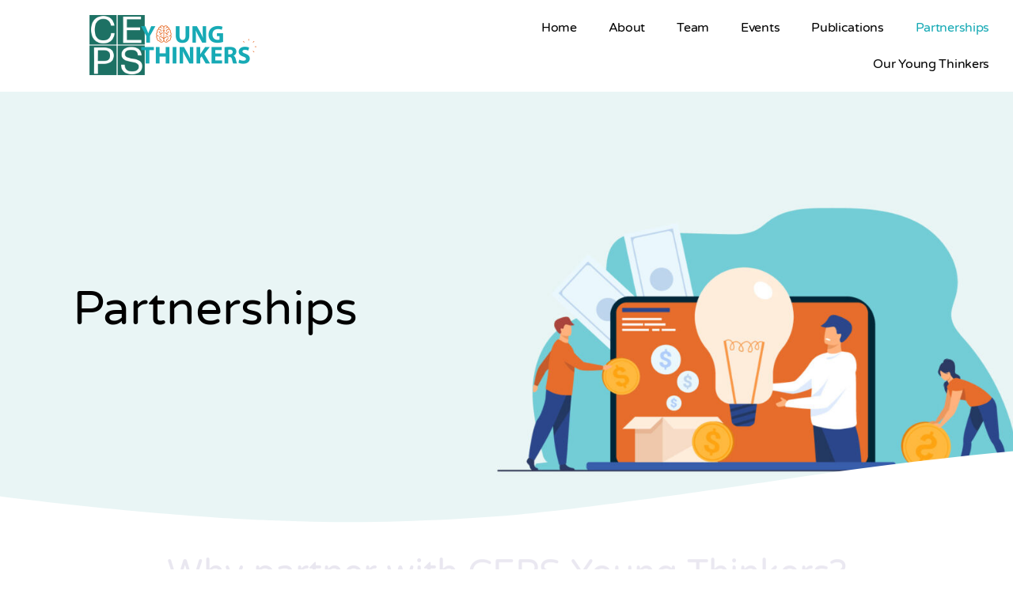

--- FILE ---
content_type: text/html; charset=UTF-8
request_url: https://youngthinkers.ceps.eu/partnerships/
body_size: 53685
content:
<!DOCTYPE html>
<html lang="en-US">
<head>
	<meta charset="UTF-8">
		<title>Partnerships &#8211; CEPS Young Thinkers</title>
<meta name='robots' content='max-image-preview:large' />
	<style>img:is([sizes="auto" i], [sizes^="auto," i]) { contain-intrinsic-size: 3000px 1500px }</style>
	<link rel='dns-prefetch' href='//fonts.googleapis.com' />
<link rel="alternate" type="application/rss+xml" title="CEPS Young Thinkers &raquo; Feed" href="https://youngthinkers.ceps.eu/feed/" />
<link rel="alternate" type="application/rss+xml" title="CEPS Young Thinkers &raquo; Comments Feed" href="https://youngthinkers.ceps.eu/comments/feed/" />
<script>
window._wpemojiSettings = {"baseUrl":"https:\/\/s.w.org\/images\/core\/emoji\/16.0.1\/72x72\/","ext":".png","svgUrl":"https:\/\/s.w.org\/images\/core\/emoji\/16.0.1\/svg\/","svgExt":".svg","source":{"concatemoji":"https:\/\/youngthinkers.ceps.eu\/wp-includes\/js\/wp-emoji-release.min.js?ver=6.8.3"}};
/*! This file is auto-generated */
!function(s,n){var o,i,e;function c(e){try{var t={supportTests:e,timestamp:(new Date).valueOf()};sessionStorage.setItem(o,JSON.stringify(t))}catch(e){}}function p(e,t,n){e.clearRect(0,0,e.canvas.width,e.canvas.height),e.fillText(t,0,0);var t=new Uint32Array(e.getImageData(0,0,e.canvas.width,e.canvas.height).data),a=(e.clearRect(0,0,e.canvas.width,e.canvas.height),e.fillText(n,0,0),new Uint32Array(e.getImageData(0,0,e.canvas.width,e.canvas.height).data));return t.every(function(e,t){return e===a[t]})}function u(e,t){e.clearRect(0,0,e.canvas.width,e.canvas.height),e.fillText(t,0,0);for(var n=e.getImageData(16,16,1,1),a=0;a<n.data.length;a++)if(0!==n.data[a])return!1;return!0}function f(e,t,n,a){switch(t){case"flag":return n(e,"\ud83c\udff3\ufe0f\u200d\u26a7\ufe0f","\ud83c\udff3\ufe0f\u200b\u26a7\ufe0f")?!1:!n(e,"\ud83c\udde8\ud83c\uddf6","\ud83c\udde8\u200b\ud83c\uddf6")&&!n(e,"\ud83c\udff4\udb40\udc67\udb40\udc62\udb40\udc65\udb40\udc6e\udb40\udc67\udb40\udc7f","\ud83c\udff4\u200b\udb40\udc67\u200b\udb40\udc62\u200b\udb40\udc65\u200b\udb40\udc6e\u200b\udb40\udc67\u200b\udb40\udc7f");case"emoji":return!a(e,"\ud83e\udedf")}return!1}function g(e,t,n,a){var r="undefined"!=typeof WorkerGlobalScope&&self instanceof WorkerGlobalScope?new OffscreenCanvas(300,150):s.createElement("canvas"),o=r.getContext("2d",{willReadFrequently:!0}),i=(o.textBaseline="top",o.font="600 32px Arial",{});return e.forEach(function(e){i[e]=t(o,e,n,a)}),i}function t(e){var t=s.createElement("script");t.src=e,t.defer=!0,s.head.appendChild(t)}"undefined"!=typeof Promise&&(o="wpEmojiSettingsSupports",i=["flag","emoji"],n.supports={everything:!0,everythingExceptFlag:!0},e=new Promise(function(e){s.addEventListener("DOMContentLoaded",e,{once:!0})}),new Promise(function(t){var n=function(){try{var e=JSON.parse(sessionStorage.getItem(o));if("object"==typeof e&&"number"==typeof e.timestamp&&(new Date).valueOf()<e.timestamp+604800&&"object"==typeof e.supportTests)return e.supportTests}catch(e){}return null}();if(!n){if("undefined"!=typeof Worker&&"undefined"!=typeof OffscreenCanvas&&"undefined"!=typeof URL&&URL.createObjectURL&&"undefined"!=typeof Blob)try{var e="postMessage("+g.toString()+"("+[JSON.stringify(i),f.toString(),p.toString(),u.toString()].join(",")+"));",a=new Blob([e],{type:"text/javascript"}),r=new Worker(URL.createObjectURL(a),{name:"wpTestEmojiSupports"});return void(r.onmessage=function(e){c(n=e.data),r.terminate(),t(n)})}catch(e){}c(n=g(i,f,p,u))}t(n)}).then(function(e){for(var t in e)n.supports[t]=e[t],n.supports.everything=n.supports.everything&&n.supports[t],"flag"!==t&&(n.supports.everythingExceptFlag=n.supports.everythingExceptFlag&&n.supports[t]);n.supports.everythingExceptFlag=n.supports.everythingExceptFlag&&!n.supports.flag,n.DOMReady=!1,n.readyCallback=function(){n.DOMReady=!0}}).then(function(){return e}).then(function(){var e;n.supports.everything||(n.readyCallback(),(e=n.source||{}).concatemoji?t(e.concatemoji):e.wpemoji&&e.twemoji&&(t(e.twemoji),t(e.wpemoji)))}))}((window,document),window._wpemojiSettings);
</script>
<link rel='stylesheet' id='astra-theme-css-css' href='https://youngthinkers.ceps.eu/wp-content/themes/astra/assets/css/minified/style.min.css?ver=4.11.0' media='all' />
<style id='astra-theme-css-inline-css'>
.ast-no-sidebar .entry-content .alignfull {margin-left: calc( -50vw + 50%);margin-right: calc( -50vw + 50%);max-width: 100vw;width: 100vw;}.ast-no-sidebar .entry-content .alignwide {margin-left: calc(-41vw + 50%);margin-right: calc(-41vw + 50%);max-width: unset;width: unset;}.ast-no-sidebar .entry-content .alignfull .alignfull,.ast-no-sidebar .entry-content .alignfull .alignwide,.ast-no-sidebar .entry-content .alignwide .alignfull,.ast-no-sidebar .entry-content .alignwide .alignwide,.ast-no-sidebar .entry-content .wp-block-column .alignfull,.ast-no-sidebar .entry-content .wp-block-column .alignwide{width: 100%;margin-left: auto;margin-right: auto;}.wp-block-gallery,.blocks-gallery-grid {margin: 0;}.wp-block-separator {max-width: 100px;}.wp-block-separator.is-style-wide,.wp-block-separator.is-style-dots {max-width: none;}.entry-content .has-2-columns .wp-block-column:first-child {padding-right: 10px;}.entry-content .has-2-columns .wp-block-column:last-child {padding-left: 10px;}@media (max-width: 782px) {.entry-content .wp-block-columns .wp-block-column {flex-basis: 100%;}.entry-content .has-2-columns .wp-block-column:first-child {padding-right: 0;}.entry-content .has-2-columns .wp-block-column:last-child {padding-left: 0;}}body .entry-content .wp-block-latest-posts {margin-left: 0;}body .entry-content .wp-block-latest-posts li {list-style: none;}.ast-no-sidebar .ast-container .entry-content .wp-block-latest-posts {margin-left: 0;}.ast-header-break-point .entry-content .alignwide {margin-left: auto;margin-right: auto;}.entry-content .blocks-gallery-item img {margin-bottom: auto;}.wp-block-pullquote {border-top: 4px solid #555d66;border-bottom: 4px solid #555d66;color: #40464d;}:root{--ast-post-nav-space:0;--ast-container-default-xlg-padding:6.67em;--ast-container-default-lg-padding:5.67em;--ast-container-default-slg-padding:4.34em;--ast-container-default-md-padding:3.34em;--ast-container-default-sm-padding:6.67em;--ast-container-default-xs-padding:2.4em;--ast-container-default-xxs-padding:1.4em;--ast-code-block-background:#EEEEEE;--ast-comment-inputs-background:#FAFAFA;--ast-normal-container-width:1200px;--ast-narrow-container-width:750px;--ast-blog-title-font-weight:normal;--ast-blog-meta-weight:inherit;--ast-global-color-primary:var(--ast-global-color-5);--ast-global-color-secondary:var(--ast-global-color-4);--ast-global-color-alternate-background:var(--ast-global-color-7);--ast-global-color-subtle-background:var(--ast-global-color-6);--ast-bg-style-guide:#F8FAFC;--ast-shadow-style-guide:0px 0px 4px 0 #00000057;--ast-global-dark-bg-style:#fff;--ast-global-dark-lfs:#fbfbfb;--ast-widget-bg-color:#fafafa;--ast-wc-container-head-bg-color:#fbfbfb;--ast-title-layout-bg:#eeeeee;--ast-search-border-color:#e7e7e7;--ast-lifter-hover-bg:#e6e6e6;--ast-gallery-block-color:#000;--srfm-color-input-label:var(--ast-global-color-2);}html{font-size:87.5%;}a,.page-title{color:#317c6f;}a:hover,a:focus{color:#000000;}body,button,input,select,textarea,.ast-button,.ast-custom-button{font-family:'Montserrat',sans-serif;font-weight:500;font-size:14px;font-size:1rem;line-height:var(--ast-body-line-height,1.6em);text-transform:none;}blockquote{color:#000000;}h1,.entry-content h1,.entry-content h1 a,h2,.entry-content h2,.entry-content h2 a,h3,.entry-content h3,.entry-content h3 a,h4,.entry-content h4,.entry-content h4 a,h5,.entry-content h5,.entry-content h5 a,h6,.entry-content h6,.entry-content h6 a,.site-title,.site-title a{font-family:'Montserrat',sans-serif;font-weight:700;text-transform:none;}.ast-site-identity .site-title a{color:var(--ast-global-color-2);}.site-title{font-size:35px;font-size:2.5rem;display:none;}header .custom-logo-link img{max-width:59px;width:59px;}.astra-logo-svg{width:59px;}.site-header .site-description{font-size:15px;font-size:1.0714285714286rem;display:none;}.entry-title{font-size:30px;font-size:2.1428571428571rem;}.archive .ast-article-post .ast-article-inner,.blog .ast-article-post .ast-article-inner,.archive .ast-article-post .ast-article-inner:hover,.blog .ast-article-post .ast-article-inner:hover{overflow:hidden;}h1,.entry-content h1,.entry-content h1 a{font-size:42px;font-size:3rem;font-weight:700;font-family:'Montserrat',sans-serif;line-height:1.4em;text-transform:none;}h2,.entry-content h2,.entry-content h2 a{font-size:37px;font-size:2.6428571428571rem;font-weight:700;font-family:'Montserrat',sans-serif;line-height:1.3em;text-transform:none;}h3,.entry-content h3,.entry-content h3 a{font-size:23px;font-size:1.6428571428571rem;font-family:'Montserrat',sans-serif;line-height:1.3em;text-transform:none;}h4,.entry-content h4,.entry-content h4 a{font-size:18px;font-size:1.2857142857143rem;line-height:1.2em;font-family:'Montserrat',sans-serif;text-transform:none;}h5,.entry-content h5,.entry-content h5 a{font-size:16px;font-size:1.1428571428571rem;line-height:1.2em;font-family:'Montserrat',sans-serif;text-transform:none;}h6,.entry-content h6,.entry-content h6 a{font-size:15px;font-size:1.0714285714286rem;line-height:1.25em;font-family:'Montserrat',sans-serif;text-transform:none;}::selection{background-color:#317c6f;color:#ffffff;}body,h1,.entry-title a,.entry-content h1,.entry-content h1 a,h2,.entry-content h2,.entry-content h2 a,h3,.entry-content h3,.entry-content h3 a,h4,.entry-content h4,.entry-content h4 a,h5,.entry-content h5,.entry-content h5 a,h6,.entry-content h6,.entry-content h6 a{color:#000000;}.tagcloud a:hover,.tagcloud a:focus,.tagcloud a.current-item{color:#ffffff;border-color:#317c6f;background-color:#317c6f;}input:focus,input[type="text"]:focus,input[type="email"]:focus,input[type="url"]:focus,input[type="password"]:focus,input[type="reset"]:focus,input[type="search"]:focus,textarea:focus{border-color:#317c6f;}input[type="radio"]:checked,input[type=reset],input[type="checkbox"]:checked,input[type="checkbox"]:hover:checked,input[type="checkbox"]:focus:checked,input[type=range]::-webkit-slider-thumb{border-color:#317c6f;background-color:#317c6f;box-shadow:none;}.site-footer a:hover + .post-count,.site-footer a:focus + .post-count{background:#317c6f;border-color:#317c6f;}.single .nav-links .nav-previous,.single .nav-links .nav-next{color:#317c6f;}.entry-meta,.entry-meta *{line-height:1.45;color:#317c6f;}.entry-meta a:not(.ast-button):hover,.entry-meta a:not(.ast-button):hover *,.entry-meta a:not(.ast-button):focus,.entry-meta a:not(.ast-button):focus *,.page-links > .page-link,.page-links .page-link:hover,.post-navigation a:hover{color:#000000;}#cat option,.secondary .calendar_wrap thead a,.secondary .calendar_wrap thead a:visited{color:#317c6f;}.secondary .calendar_wrap #today,.ast-progress-val span{background:#317c6f;}.secondary a:hover + .post-count,.secondary a:focus + .post-count{background:#317c6f;border-color:#317c6f;}.calendar_wrap #today > a{color:#ffffff;}.page-links .page-link,.single .post-navigation a{color:#317c6f;}.ast-search-menu-icon .search-form button.search-submit{padding:0 4px;}.ast-search-menu-icon form.search-form{padding-right:0;}.ast-header-search .ast-search-menu-icon.ast-dropdown-active .search-form,.ast-header-search .ast-search-menu-icon.ast-dropdown-active .search-field:focus{transition:all 0.2s;}.search-form input.search-field:focus{outline:none;}.widget-title,.widget .wp-block-heading{font-size:20px;font-size:1.4285714285714rem;color:#000000;}.ast-search-menu-icon.slide-search a:focus-visible:focus-visible,.astra-search-icon:focus-visible,#close:focus-visible,a:focus-visible,.ast-menu-toggle:focus-visible,.site .skip-link:focus-visible,.wp-block-loginout input:focus-visible,.wp-block-search.wp-block-search__button-inside .wp-block-search__inside-wrapper,.ast-header-navigation-arrow:focus-visible,.woocommerce .wc-proceed-to-checkout > .checkout-button:focus-visible,.woocommerce .woocommerce-MyAccount-navigation ul li a:focus-visible,.ast-orders-table__row .ast-orders-table__cell:focus-visible,.woocommerce .woocommerce-order-details .order-again > .button:focus-visible,.woocommerce .woocommerce-message a.button.wc-forward:focus-visible,.woocommerce #minus_qty:focus-visible,.woocommerce #plus_qty:focus-visible,a#ast-apply-coupon:focus-visible,.woocommerce .woocommerce-info a:focus-visible,.woocommerce .astra-shop-summary-wrap a:focus-visible,.woocommerce a.wc-forward:focus-visible,#ast-apply-coupon:focus-visible,.woocommerce-js .woocommerce-mini-cart-item a.remove:focus-visible,#close:focus-visible,.button.search-submit:focus-visible,#search_submit:focus,.normal-search:focus-visible,.ast-header-account-wrap:focus-visible,.woocommerce .ast-on-card-button.ast-quick-view-trigger:focus{outline-style:dotted;outline-color:inherit;outline-width:thin;}input:focus,input[type="text"]:focus,input[type="email"]:focus,input[type="url"]:focus,input[type="password"]:focus,input[type="reset"]:focus,input[type="search"]:focus,input[type="number"]:focus,textarea:focus,.wp-block-search__input:focus,[data-section="section-header-mobile-trigger"] .ast-button-wrap .ast-mobile-menu-trigger-minimal:focus,.ast-mobile-popup-drawer.active .menu-toggle-close:focus,.woocommerce-ordering select.orderby:focus,#ast-scroll-top:focus,#coupon_code:focus,.woocommerce-page #comment:focus,.woocommerce #reviews #respond input#submit:focus,.woocommerce a.add_to_cart_button:focus,.woocommerce .button.single_add_to_cart_button:focus,.woocommerce .woocommerce-cart-form button:focus,.woocommerce .woocommerce-cart-form__cart-item .quantity .qty:focus,.woocommerce .woocommerce-billing-fields .woocommerce-billing-fields__field-wrapper .woocommerce-input-wrapper > .input-text:focus,.woocommerce #order_comments:focus,.woocommerce #place_order:focus,.woocommerce .woocommerce-address-fields .woocommerce-address-fields__field-wrapper .woocommerce-input-wrapper > .input-text:focus,.woocommerce .woocommerce-MyAccount-content form button:focus,.woocommerce .woocommerce-MyAccount-content .woocommerce-EditAccountForm .woocommerce-form-row .woocommerce-Input.input-text:focus,.woocommerce .ast-woocommerce-container .woocommerce-pagination ul.page-numbers li a:focus,body #content .woocommerce form .form-row .select2-container--default .select2-selection--single:focus,#ast-coupon-code:focus,.woocommerce.woocommerce-js .quantity input[type=number]:focus,.woocommerce-js .woocommerce-mini-cart-item .quantity input[type=number]:focus,.woocommerce p#ast-coupon-trigger:focus{border-style:dotted;border-color:inherit;border-width:thin;}input{outline:none;}.main-header-menu .menu-link,.ast-header-custom-item a{color:#000000;}.main-header-menu .menu-item:hover > .menu-link,.main-header-menu .menu-item:hover > .ast-menu-toggle,.main-header-menu .ast-masthead-custom-menu-items a:hover,.main-header-menu .menu-item.focus > .menu-link,.main-header-menu .menu-item.focus > .ast-menu-toggle,.main-header-menu .current-menu-item > .menu-link,.main-header-menu .current-menu-ancestor > .menu-link,.main-header-menu .current-menu-item > .ast-menu-toggle,.main-header-menu .current-menu-ancestor > .ast-menu-toggle{color:#317c6f;}.header-main-layout-3 .ast-main-header-bar-alignment{margin-right:auto;}.header-main-layout-2 .site-header-section-left .ast-site-identity{text-align:left;}.site-logo-img img{ transition:all 0.2s linear;}body .ast-oembed-container *{position:absolute;top:0;width:100%;height:100%;left:0;}body .wp-block-embed-pocket-casts .ast-oembed-container *{position:unset;}.ast-header-break-point .ast-mobile-menu-buttons-minimal.menu-toggle{background:transparent;color:#317c6f;}.ast-header-break-point .ast-mobile-menu-buttons-outline.menu-toggle{background:transparent;border:1px solid #317c6f;color:#317c6f;}.ast-header-break-point .ast-mobile-menu-buttons-fill.menu-toggle{background:#317c6f;color:#ffffff;}.ast-single-post-featured-section + article {margin-top: 2em;}.site-content .ast-single-post-featured-section img {width: 100%;overflow: hidden;object-fit: cover;}.site > .ast-single-related-posts-container {margin-top: 0;}@media (min-width: 922px) {.ast-desktop .ast-container--narrow {max-width: var(--ast-narrow-container-width);margin: 0 auto;}}.ast-page-builder-template .hentry {margin: 0;}.ast-page-builder-template .site-content > .ast-container {max-width: 100%;padding: 0;}.ast-page-builder-template .site .site-content #primary {padding: 0;margin: 0;}.ast-page-builder-template .no-results {text-align: center;margin: 4em auto;}.ast-page-builder-template .ast-pagination {padding: 2em;}.ast-page-builder-template .entry-header.ast-no-title.ast-no-thumbnail {margin-top: 0;}.ast-page-builder-template .entry-header.ast-header-without-markup {margin-top: 0;margin-bottom: 0;}.ast-page-builder-template .entry-header.ast-no-title.ast-no-meta {margin-bottom: 0;}.ast-page-builder-template.single .post-navigation {padding-bottom: 2em;}.ast-page-builder-template.single-post .site-content > .ast-container {max-width: 100%;}.ast-page-builder-template .entry-header {margin-top: 4em;margin-left: auto;margin-right: auto;padding-left: 20px;padding-right: 20px;}.single.ast-page-builder-template .entry-header {padding-left: 20px;padding-right: 20px;}.ast-page-builder-template .ast-archive-description {margin: 4em auto 0;padding-left: 20px;padding-right: 20px;}.ast-page-builder-template.ast-no-sidebar .entry-content .alignwide {margin-left: 0;margin-right: 0;}.ast-small-footer{color:#000000;}.ast-small-footer > .ast-footer-overlay{background-color:#ffffff;;}.ast-small-footer a{color:#00adbb;}.ast-small-footer a:hover{color:#000000;}.footer-adv .footer-adv-overlay{border-top-style:solid;border-top-color:#7a7a7a;}.wp-block-buttons.aligncenter{justify-content:center;}@media (max-width:782px){.entry-content .wp-block-columns .wp-block-column{margin-left:0px;}}.wp-block-image.aligncenter{margin-left:auto;margin-right:auto;}.wp-block-table.aligncenter{margin-left:auto;margin-right:auto;}.wp-block-buttons .wp-block-button.is-style-outline .wp-block-button__link.wp-element-button,.ast-outline-button,.wp-block-uagb-buttons-child .uagb-buttons-repeater.ast-outline-button{border-color:#317c6f;border-top-width:2px;border-right-width:2px;border-bottom-width:2px;border-left-width:2px;font-family:'Montserrat',sans-serif;font-weight:500;font-size:14px;font-size:1rem;line-height:1em;border-top-left-radius:0px;border-top-right-radius:0px;border-bottom-right-radius:0px;border-bottom-left-radius:0px;}.wp-block-button.is-style-outline .wp-block-button__link:hover,.wp-block-buttons .wp-block-button.is-style-outline .wp-block-button__link:focus,.wp-block-buttons .wp-block-button.is-style-outline > .wp-block-button__link:not(.has-text-color):hover,.wp-block-buttons .wp-block-button.wp-block-button__link.is-style-outline:not(.has-text-color):hover,.ast-outline-button:hover,.ast-outline-button:focus,.wp-block-uagb-buttons-child .uagb-buttons-repeater.ast-outline-button:hover,.wp-block-uagb-buttons-child .uagb-buttons-repeater.ast-outline-button:focus{background-color:#317c6f;}.wp-block-button .wp-block-button__link.wp-element-button.is-style-outline:not(.has-background),.wp-block-button.is-style-outline>.wp-block-button__link.wp-element-button:not(.has-background),.ast-outline-button{background-color:#317c6f;}.entry-content[data-ast-blocks-layout] > figure{margin-bottom:1em;}.elementor-widget-container .elementor-loop-container .e-loop-item[data-elementor-type="loop-item"]{width:100%;}@media (max-width:921px){.ast-separate-container #primary,.ast-separate-container #secondary{padding:1.5em 0;}#primary,#secondary{padding:1.5em 0;margin:0;}.ast-left-sidebar #content > .ast-container{display:flex;flex-direction:column-reverse;width:100%;}.ast-separate-container .ast-article-post,.ast-separate-container .ast-article-single{padding:1.5em 2.14em;}.ast-author-box img.avatar{margin:20px 0 0 0;}}@media (min-width:922px){.ast-separate-container.ast-right-sidebar #primary,.ast-separate-container.ast-left-sidebar #primary{border:0;}.search-no-results.ast-separate-container #primary{margin-bottom:4em;}}.elementor-widget-button .elementor-button{border-style:solid;text-decoration:none;border-top-width:0;border-right-width:0;border-left-width:0;border-bottom-width:0;}body .elementor-button.elementor-size-sm,body .elementor-button.elementor-size-xs,body .elementor-button.elementor-size-md,body .elementor-button.elementor-size-lg,body .elementor-button.elementor-size-xl,body .elementor-button{border-top-left-radius:0px;border-top-right-radius:0px;border-bottom-right-radius:0px;border-bottom-left-radius:0px;padding-top:15px;padding-right:30px;padding-bottom:15px;padding-left:30px;}.elementor-widget-button .elementor-button{border-color:#317c6f;background-color:#317c6f;}.elementor-widget-button .elementor-button:hover,.elementor-widget-button .elementor-button:focus{color:#ffffff;background-color:#317c6f;border-color:#317c6f;}.wp-block-button .wp-block-button__link ,.elementor-widget-button .elementor-button,.elementor-widget-button .elementor-button:visited{color:#ffffff;}.elementor-widget-button .elementor-button{font-family:'Montserrat',sans-serif;font-weight:500;font-size:14px;font-size:1rem;line-height:1em;text-transform:capitalize;}body .elementor-button.elementor-size-sm,body .elementor-button.elementor-size-xs,body .elementor-button.elementor-size-md,body .elementor-button.elementor-size-lg,body .elementor-button.elementor-size-xl,body .elementor-button{font-size:14px;font-size:1rem;}.wp-block-button .wp-block-button__link:hover,.wp-block-button .wp-block-button__link:focus{color:#ffffff;background-color:#317c6f;border-color:#317c6f;}.elementor-widget-heading h1.elementor-heading-title{line-height:1.4em;}.elementor-widget-heading h2.elementor-heading-title{line-height:1.3em;}.elementor-widget-heading h3.elementor-heading-title{line-height:1.3em;}.elementor-widget-heading h4.elementor-heading-title{line-height:1.2em;}.elementor-widget-heading h5.elementor-heading-title{line-height:1.2em;}.elementor-widget-heading h6.elementor-heading-title{line-height:1.25em;}.wp-block-button .wp-block-button__link{border-top-width:0;border-right-width:0;border-left-width:0;border-bottom-width:0;border-color:#317c6f;background-color:#317c6f;color:#ffffff;font-family:'Montserrat',sans-serif;font-weight:500;line-height:1em;text-transform:capitalize;font-size:14px;font-size:1rem;border-top-left-radius:0px;border-top-right-radius:0px;border-bottom-right-radius:0px;border-bottom-left-radius:0px;padding-top:15px;padding-right:30px;padding-bottom:15px;padding-left:30px;}.menu-toggle,button,.ast-button,.ast-custom-button,.button,input#submit,input[type="button"],input[type="submit"],input[type="reset"]{border-style:solid;border-top-width:0;border-right-width:0;border-left-width:0;border-bottom-width:0;color:#ffffff;border-color:#317c6f;background-color:#317c6f;padding-top:15px;padding-right:30px;padding-bottom:15px;padding-left:30px;font-family:'Montserrat',sans-serif;font-weight:500;font-size:14px;font-size:1rem;line-height:1em;text-transform:capitalize;border-top-left-radius:0px;border-top-right-radius:0px;border-bottom-right-radius:0px;border-bottom-left-radius:0px;}button:focus,.menu-toggle:hover,button:hover,.ast-button:hover,.ast-custom-button:hover .button:hover,.ast-custom-button:hover ,input[type=reset]:hover,input[type=reset]:focus,input#submit:hover,input#submit:focus,input[type="button"]:hover,input[type="button"]:focus,input[type="submit"]:hover,input[type="submit"]:focus{color:#ffffff;background-color:#317c6f;border-color:#317c6f;}@media (max-width:921px){.ast-mobile-header-stack .main-header-bar .ast-search-menu-icon{display:inline-block;}.ast-header-break-point.ast-header-custom-item-outside .ast-mobile-header-stack .main-header-bar .ast-search-icon{margin:0;}.ast-comment-avatar-wrap img{max-width:2.5em;}.ast-comment-meta{padding:0 1.8888em 1.3333em;}.ast-separate-container .ast-comment-list li.depth-1{padding:1.5em 2.14em;}.ast-separate-container .comment-respond{padding:2em 2.14em;}}@media (min-width:544px){.ast-container{max-width:100%;}}@media (max-width:544px){.ast-separate-container .ast-article-post,.ast-separate-container .ast-article-single,.ast-separate-container .comments-title,.ast-separate-container .ast-archive-description{padding:1.5em 1em;}.ast-separate-container #content .ast-container{padding-left:0.54em;padding-right:0.54em;}.ast-separate-container .ast-comment-list .bypostauthor{padding:.5em;}.ast-search-menu-icon.ast-dropdown-active .search-field{width:170px;}.site-branding img,.site-header .site-logo-img .custom-logo-link img{max-width:100%;}} #ast-mobile-header .ast-site-header-cart-li a{pointer-events:none;}body,.ast-separate-container{background-color:#ffffff;background-image:none;}.ast-no-sidebar.ast-separate-container .entry-content .alignfull {margin-left: -6.67em;margin-right: -6.67em;width: auto;}@media (max-width: 1200px) {.ast-no-sidebar.ast-separate-container .entry-content .alignfull {margin-left: -2.4em;margin-right: -2.4em;}}@media (max-width: 768px) {.ast-no-sidebar.ast-separate-container .entry-content .alignfull {margin-left: -2.14em;margin-right: -2.14em;}}@media (max-width: 544px) {.ast-no-sidebar.ast-separate-container .entry-content .alignfull {margin-left: -1em;margin-right: -1em;}}.ast-no-sidebar.ast-separate-container .entry-content .alignwide {margin-left: -20px;margin-right: -20px;}.ast-no-sidebar.ast-separate-container .entry-content .wp-block-column .alignfull,.ast-no-sidebar.ast-separate-container .entry-content .wp-block-column .alignwide {margin-left: auto;margin-right: auto;width: 100%;}@media (max-width:921px){.site-title{display:none;}.site-header .site-description{display:none;}h1,.entry-content h1,.entry-content h1 a{font-size:35px;}h2,.entry-content h2,.entry-content h2 a{font-size:30px;}h3,.entry-content h3,.entry-content h3 a{font-size:23px;}h4,.entry-content h4,.entry-content h4 a{font-size:16px;font-size:1.1428571428571rem;}h5,.entry-content h5,.entry-content h5 a{font-size:16px;font-size:1.1428571428571rem;}h6,.entry-content h6,.entry-content h6 a{font-size:15px;font-size:1.0714285714286rem;}}@media (max-width:544px){.site-title{display:none;}.site-header .site-description{display:none;}h1,.entry-content h1,.entry-content h1 a{font-size:35px;}h2,.entry-content h2,.entry-content h2 a{font-size:30px;}h3,.entry-content h3,.entry-content h3 a{font-size:23px;}h4,.entry-content h4,.entry-content h4 a{font-size:16px;font-size:1.1428571428571rem;}h5,.entry-content h5,.entry-content h5 a{font-size:16px;font-size:1.1428571428571rem;}h6,.entry-content h6,.entry-content h6 a{font-size:15px;font-size:1.0714285714286rem;}}@media (max-width:921px){html{font-size:79.8%;}}@media (max-width:544px){html{font-size:79.8%;}}@media (min-width:922px){.ast-container{max-width:1240px;}}@font-face {font-family: "Astra";src: url(https://youngthinkers.ceps.eu/wp-content/themes/astra/assets/fonts/astra.woff) format("woff"),url(https://youngthinkers.ceps.eu/wp-content/themes/astra/assets/fonts/astra.ttf) format("truetype"),url(https://youngthinkers.ceps.eu/wp-content/themes/astra/assets/fonts/astra.svg#astra) format("svg");font-weight: normal;font-style: normal;font-display: fallback;}@media (max-width:921px) {.main-header-bar .main-header-bar-navigation{display:none;}}.ast-desktop .main-header-menu.submenu-with-border .sub-menu,.ast-desktop .main-header-menu.submenu-with-border .astra-full-megamenu-wrapper{border-color:#eaeaea;}.ast-desktop .main-header-menu.submenu-with-border .sub-menu{border-top-width:1px;border-right-width:1px;border-left-width:1px;border-bottom-width:1px;border-style:solid;}.ast-desktop .main-header-menu.submenu-with-border .sub-menu .sub-menu{top:-1px;}.ast-desktop .main-header-menu.submenu-with-border .sub-menu .menu-link,.ast-desktop .main-header-menu.submenu-with-border .children .menu-link{border-bottom-width:1px;border-style:solid;border-color:#eaeaea;}@media (min-width:922px){.main-header-menu .sub-menu .menu-item.ast-left-align-sub-menu:hover > .sub-menu,.main-header-menu .sub-menu .menu-item.ast-left-align-sub-menu.focus > .sub-menu{margin-left:-2px;}}.ast-small-footer{border-top-style:solid;border-top-width:0px;border-top-color:#7a7a7a;}.site .comments-area{padding-bottom:3em;}.ast-header-break-point.ast-header-custom-item-inside .main-header-bar .main-header-bar-navigation .ast-search-icon {display: none;}.ast-header-break-point.ast-header-custom-item-inside .main-header-bar .ast-search-menu-icon .search-form {padding: 0;display: block;overflow: hidden;}.ast-header-break-point .ast-header-custom-item .widget:last-child {margin-bottom: 1em;}.ast-header-custom-item .widget {margin: 0.5em;display: inline-block;vertical-align: middle;}.ast-header-custom-item .widget p {margin-bottom: 0;}.ast-header-custom-item .widget li {width: auto;}.ast-header-custom-item-inside .button-custom-menu-item .menu-link {display: none;}.ast-header-custom-item-inside.ast-header-break-point .button-custom-menu-item .ast-custom-button-link {display: none;}.ast-header-custom-item-inside.ast-header-break-point .button-custom-menu-item .menu-link {display: block;}.ast-header-break-point.ast-header-custom-item-outside .main-header-bar .ast-search-icon {margin-right: 1em;}.ast-header-break-point.ast-header-custom-item-inside .main-header-bar .ast-search-menu-icon .search-field,.ast-header-break-point.ast-header-custom-item-inside .main-header-bar .ast-search-menu-icon.ast-inline-search .search-field {width: 100%;padding-right: 5.5em;}.ast-header-break-point.ast-header-custom-item-inside .main-header-bar .ast-search-menu-icon .search-submit {display: block;position: absolute;height: 100%;top: 0;right: 0;padding: 0 1em;border-radius: 0;}.ast-header-break-point .ast-header-custom-item .ast-masthead-custom-menu-items {padding-left: 20px;padding-right: 20px;margin-bottom: 1em;margin-top: 1em;}.ast-header-custom-item-inside.ast-header-break-point .button-custom-menu-item {padding-left: 0;padding-right: 0;margin-top: 0;margin-bottom: 0;}.astra-icon-down_arrow::after {content: "\e900";font-family: Astra;}.astra-icon-close::after {content: "\e5cd";font-family: Astra;}.astra-icon-drag_handle::after {content: "\e25d";font-family: Astra;}.astra-icon-format_align_justify::after {content: "\e235";font-family: Astra;}.astra-icon-menu::after {content: "\e5d2";font-family: Astra;}.astra-icon-reorder::after {content: "\e8fe";font-family: Astra;}.astra-icon-search::after {content: "\e8b6";font-family: Astra;}.astra-icon-zoom_in::after {content: "\e56b";font-family: Astra;}.astra-icon-check-circle::after {content: "\e901";font-family: Astra;}.astra-icon-shopping-cart::after {content: "\f07a";font-family: Astra;}.astra-icon-shopping-bag::after {content: "\f290";font-family: Astra;}.astra-icon-shopping-basket::after {content: "\f291";font-family: Astra;}.astra-icon-circle-o::after {content: "\e903";font-family: Astra;}.astra-icon-certificate::after {content: "\e902";font-family: Astra;}blockquote {padding: 1.2em;}:root .has-ast-global-color-0-color{color:var(--ast-global-color-0);}:root .has-ast-global-color-0-background-color{background-color:var(--ast-global-color-0);}:root .wp-block-button .has-ast-global-color-0-color{color:var(--ast-global-color-0);}:root .wp-block-button .has-ast-global-color-0-background-color{background-color:var(--ast-global-color-0);}:root .has-ast-global-color-1-color{color:var(--ast-global-color-1);}:root .has-ast-global-color-1-background-color{background-color:var(--ast-global-color-1);}:root .wp-block-button .has-ast-global-color-1-color{color:var(--ast-global-color-1);}:root .wp-block-button .has-ast-global-color-1-background-color{background-color:var(--ast-global-color-1);}:root .has-ast-global-color-2-color{color:var(--ast-global-color-2);}:root .has-ast-global-color-2-background-color{background-color:var(--ast-global-color-2);}:root .wp-block-button .has-ast-global-color-2-color{color:var(--ast-global-color-2);}:root .wp-block-button .has-ast-global-color-2-background-color{background-color:var(--ast-global-color-2);}:root .has-ast-global-color-3-color{color:var(--ast-global-color-3);}:root .has-ast-global-color-3-background-color{background-color:var(--ast-global-color-3);}:root .wp-block-button .has-ast-global-color-3-color{color:var(--ast-global-color-3);}:root .wp-block-button .has-ast-global-color-3-background-color{background-color:var(--ast-global-color-3);}:root .has-ast-global-color-4-color{color:var(--ast-global-color-4);}:root .has-ast-global-color-4-background-color{background-color:var(--ast-global-color-4);}:root .wp-block-button .has-ast-global-color-4-color{color:var(--ast-global-color-4);}:root .wp-block-button .has-ast-global-color-4-background-color{background-color:var(--ast-global-color-4);}:root .has-ast-global-color-5-color{color:var(--ast-global-color-5);}:root .has-ast-global-color-5-background-color{background-color:var(--ast-global-color-5);}:root .wp-block-button .has-ast-global-color-5-color{color:var(--ast-global-color-5);}:root .wp-block-button .has-ast-global-color-5-background-color{background-color:var(--ast-global-color-5);}:root .has-ast-global-color-6-color{color:var(--ast-global-color-6);}:root .has-ast-global-color-6-background-color{background-color:var(--ast-global-color-6);}:root .wp-block-button .has-ast-global-color-6-color{color:var(--ast-global-color-6);}:root .wp-block-button .has-ast-global-color-6-background-color{background-color:var(--ast-global-color-6);}:root .has-ast-global-color-7-color{color:var(--ast-global-color-7);}:root .has-ast-global-color-7-background-color{background-color:var(--ast-global-color-7);}:root .wp-block-button .has-ast-global-color-7-color{color:var(--ast-global-color-7);}:root .wp-block-button .has-ast-global-color-7-background-color{background-color:var(--ast-global-color-7);}:root .has-ast-global-color-8-color{color:var(--ast-global-color-8);}:root .has-ast-global-color-8-background-color{background-color:var(--ast-global-color-8);}:root .wp-block-button .has-ast-global-color-8-color{color:var(--ast-global-color-8);}:root .wp-block-button .has-ast-global-color-8-background-color{background-color:var(--ast-global-color-8);}:root{--ast-global-color-0:#0170B9;--ast-global-color-1:#3a3a3a;--ast-global-color-2:#3a3a3a;--ast-global-color-3:#4B4F58;--ast-global-color-4:#F5F5F5;--ast-global-color-5:#FFFFFF;--ast-global-color-6:#E5E5E5;--ast-global-color-7:#424242;--ast-global-color-8:#000000;}:root {--ast-border-color : #dddddd;}.ast-single-entry-banner {-js-display: flex;display: flex;flex-direction: column;justify-content: center;text-align: center;position: relative;background: var(--ast-title-layout-bg);}.ast-single-entry-banner[data-banner-layout="layout-1"] {max-width: 1200px;background: inherit;padding: 20px 0;}.ast-single-entry-banner[data-banner-width-type="custom"] {margin: 0 auto;width: 100%;}.ast-single-entry-banner + .site-content .entry-header {margin-bottom: 0;}.site .ast-author-avatar {--ast-author-avatar-size: ;}a.ast-underline-text {text-decoration: underline;}.ast-container > .ast-terms-link {position: relative;display: block;}a.ast-button.ast-badge-tax {padding: 4px 8px;border-radius: 3px;font-size: inherit;}header.entry-header .entry-title{font-size:30px;font-size:2.1428571428571rem;}header.entry-header > *:not(:last-child){margin-bottom:10px;}.ast-archive-entry-banner {-js-display: flex;display: flex;flex-direction: column;justify-content: center;text-align: center;position: relative;background: var(--ast-title-layout-bg);}.ast-archive-entry-banner[data-banner-width-type="custom"] {margin: 0 auto;width: 100%;}.ast-archive-entry-banner[data-banner-layout="layout-1"] {background: inherit;padding: 20px 0;text-align: left;}body.archive .ast-archive-description{max-width:1200px;width:100%;text-align:left;padding-top:3em;padding-right:3em;padding-bottom:3em;padding-left:3em;}body.archive .ast-archive-description .ast-archive-title,body.archive .ast-archive-description .ast-archive-title *{font-size:40px;font-size:2.8571428571429rem;}body.archive .ast-archive-description > *:not(:last-child){margin-bottom:10px;}@media (max-width:921px){body.archive .ast-archive-description{text-align:left;}}@media (max-width:544px){body.archive .ast-archive-description{text-align:left;}}.ast-breadcrumbs .trail-browse,.ast-breadcrumbs .trail-items,.ast-breadcrumbs .trail-items li{display:inline-block;margin:0;padding:0;border:none;background:inherit;text-indent:0;text-decoration:none;}.ast-breadcrumbs .trail-browse{font-size:inherit;font-style:inherit;font-weight:inherit;color:inherit;}.ast-breadcrumbs .trail-items{list-style:none;}.trail-items li::after{padding:0 0.3em;content:"\00bb";}.trail-items li:last-of-type::after{display:none;}h1,.entry-content h1,h2,.entry-content h2,h3,.entry-content h3,h4,.entry-content h4,h5,.entry-content h5,h6,.entry-content h6{color:#0a0a0a;}.elementor-widget-heading .elementor-heading-title{margin:0;}.elementor-page .ast-menu-toggle{color:unset !important;background:unset !important;}.elementor-post.elementor-grid-item.hentry{margin-bottom:0;}.woocommerce div.product .elementor-element.elementor-products-grid .related.products ul.products li.product,.elementor-element .elementor-wc-products .woocommerce[class*='columns-'] ul.products li.product{width:auto;margin:0;float:none;}body .elementor hr{background-color:#ccc;margin:0;}.ast-left-sidebar .elementor-section.elementor-section-stretched,.ast-right-sidebar .elementor-section.elementor-section-stretched{max-width:100%;left:0 !important;}.elementor-posts-container [CLASS*="ast-width-"]{width:100%;}.elementor-template-full-width .ast-container{display:block;}.elementor-screen-only,.screen-reader-text,.screen-reader-text span,.ui-helper-hidden-accessible{top:0 !important;}@media (max-width:544px){.elementor-element .elementor-wc-products .woocommerce[class*="columns-"] ul.products li.product{width:auto;margin:0;}.elementor-element .woocommerce .woocommerce-result-count{float:none;}}.ast-header-break-point .main-header-bar{border-bottom-width:0px;}@media (min-width:922px){.main-header-bar{border-bottom-width:0px;}}.ast-flex{-webkit-align-content:center;-ms-flex-line-pack:center;align-content:center;-webkit-box-align:center;-webkit-align-items:center;-moz-box-align:center;-ms-flex-align:center;align-items:center;}.main-header-bar{padding:1em 0;}.ast-site-identity{padding:0;}.header-main-layout-1 .ast-flex.main-header-container, .header-main-layout-3 .ast-flex.main-header-container{-webkit-align-content:center;-ms-flex-line-pack:center;align-content:center;-webkit-box-align:center;-webkit-align-items:center;-moz-box-align:center;-ms-flex-align:center;align-items:center;}.header-main-layout-1 .ast-flex.main-header-container, .header-main-layout-3 .ast-flex.main-header-container{-webkit-align-content:center;-ms-flex-line-pack:center;align-content:center;-webkit-box-align:center;-webkit-align-items:center;-moz-box-align:center;-ms-flex-align:center;align-items:center;}.main-header-menu .sub-menu .menu-item.menu-item-has-children > .menu-link:after{position:absolute;right:1em;top:50%;transform:translate(0,-50%) rotate(270deg);}.ast-header-break-point .main-header-bar .main-header-bar-navigation .page_item_has_children > .ast-menu-toggle::before, .ast-header-break-point .main-header-bar .main-header-bar-navigation .menu-item-has-children > .ast-menu-toggle::before, .ast-mobile-popup-drawer .main-header-bar-navigation .menu-item-has-children>.ast-menu-toggle::before, .ast-header-break-point .ast-mobile-header-wrap .main-header-bar-navigation .menu-item-has-children > .ast-menu-toggle::before{font-weight:bold;content:"\e900";font-family:Astra;text-decoration:inherit;display:inline-block;}.ast-header-break-point .main-navigation ul.sub-menu .menu-item .menu-link:before{content:"\e900";font-family:Astra;font-size:.65em;text-decoration:inherit;display:inline-block;transform:translate(0, -2px) rotateZ(270deg);margin-right:5px;}.widget_search .search-form:after{font-family:Astra;font-size:1.2em;font-weight:normal;content:"\e8b6";position:absolute;top:50%;right:15px;transform:translate(0, -50%);}.astra-search-icon::before{content:"\e8b6";font-family:Astra;font-style:normal;font-weight:normal;text-decoration:inherit;text-align:center;-webkit-font-smoothing:antialiased;-moz-osx-font-smoothing:grayscale;z-index:3;}.main-header-bar .main-header-bar-navigation .page_item_has_children > a:after, .main-header-bar .main-header-bar-navigation .menu-item-has-children > a:after, .menu-item-has-children .ast-header-navigation-arrow:after{content:"\e900";display:inline-block;font-family:Astra;font-size:.6rem;font-weight:bold;text-rendering:auto;-webkit-font-smoothing:antialiased;-moz-osx-font-smoothing:grayscale;margin-left:10px;line-height:normal;}.menu-item-has-children .sub-menu .ast-header-navigation-arrow:after{margin-left:0;}.ast-mobile-popup-drawer .main-header-bar-navigation .ast-submenu-expanded>.ast-menu-toggle::before{transform:rotateX(180deg);}.ast-header-break-point .main-header-bar-navigation .menu-item-has-children > .menu-link:after{display:none;}@media (min-width:922px){.ast-builder-menu .main-navigation > ul > li:last-child a{margin-right:0;}}.ast-separate-container .ast-article-inner{background-color:transparent;background-image:none;}.ast-separate-container .ast-article-post{background-color:#ffffff;}.ast-separate-container .ast-article-single:not(.ast-related-post), .woocommerce.ast-separate-container .ast-woocommerce-container, .ast-separate-container .error-404, .ast-separate-container .no-results, .single.ast-separate-container  .ast-author-meta, .ast-separate-container .related-posts-title-wrapper,.ast-separate-container .comments-count-wrapper, .ast-box-layout.ast-plain-container .site-content,.ast-padded-layout.ast-plain-container .site-content, .ast-separate-container .ast-archive-description, .ast-separate-container .comments-area .comment-respond, .ast-separate-container .comments-area .ast-comment-list li, .ast-separate-container .comments-area .comments-title{background-color:#ffffff;}.ast-separate-container.ast-two-container #secondary .widget{background-color:#ffffff;}:root{--e-global-color-astglobalcolor0:#0170B9;--e-global-color-astglobalcolor1:#3a3a3a;--e-global-color-astglobalcolor2:#3a3a3a;--e-global-color-astglobalcolor3:#4B4F58;--e-global-color-astglobalcolor4:#F5F5F5;--e-global-color-astglobalcolor5:#FFFFFF;--e-global-color-astglobalcolor6:#E5E5E5;--e-global-color-astglobalcolor7:#424242;--e-global-color-astglobalcolor8:#000000;}
</style>
<link rel='stylesheet' id='astra-google-fonts-css' href='https://fonts.googleapis.com/css?family=Montserrat%3A500%2C%2C700&#038;display=fallback&#038;ver=4.11.0' media='all' />
<style id='wp-emoji-styles-inline-css'>

	img.wp-smiley, img.emoji {
		display: inline !important;
		border: none !important;
		box-shadow: none !important;
		height: 1em !important;
		width: 1em !important;
		margin: 0 0.07em !important;
		vertical-align: -0.1em !important;
		background: none !important;
		padding: 0 !important;
	}
</style>
<style id='global-styles-inline-css'>
:root{--wp--preset--aspect-ratio--square: 1;--wp--preset--aspect-ratio--4-3: 4/3;--wp--preset--aspect-ratio--3-4: 3/4;--wp--preset--aspect-ratio--3-2: 3/2;--wp--preset--aspect-ratio--2-3: 2/3;--wp--preset--aspect-ratio--16-9: 16/9;--wp--preset--aspect-ratio--9-16: 9/16;--wp--preset--color--black: #000000;--wp--preset--color--cyan-bluish-gray: #abb8c3;--wp--preset--color--white: #ffffff;--wp--preset--color--pale-pink: #f78da7;--wp--preset--color--vivid-red: #cf2e2e;--wp--preset--color--luminous-vivid-orange: #ff6900;--wp--preset--color--luminous-vivid-amber: #fcb900;--wp--preset--color--light-green-cyan: #7bdcb5;--wp--preset--color--vivid-green-cyan: #00d084;--wp--preset--color--pale-cyan-blue: #8ed1fc;--wp--preset--color--vivid-cyan-blue: #0693e3;--wp--preset--color--vivid-purple: #9b51e0;--wp--preset--color--ast-global-color-0: var(--ast-global-color-0);--wp--preset--color--ast-global-color-1: var(--ast-global-color-1);--wp--preset--color--ast-global-color-2: var(--ast-global-color-2);--wp--preset--color--ast-global-color-3: var(--ast-global-color-3);--wp--preset--color--ast-global-color-4: var(--ast-global-color-4);--wp--preset--color--ast-global-color-5: var(--ast-global-color-5);--wp--preset--color--ast-global-color-6: var(--ast-global-color-6);--wp--preset--color--ast-global-color-7: var(--ast-global-color-7);--wp--preset--color--ast-global-color-8: var(--ast-global-color-8);--wp--preset--gradient--vivid-cyan-blue-to-vivid-purple: linear-gradient(135deg,rgba(6,147,227,1) 0%,rgb(155,81,224) 100%);--wp--preset--gradient--light-green-cyan-to-vivid-green-cyan: linear-gradient(135deg,rgb(122,220,180) 0%,rgb(0,208,130) 100%);--wp--preset--gradient--luminous-vivid-amber-to-luminous-vivid-orange: linear-gradient(135deg,rgba(252,185,0,1) 0%,rgba(255,105,0,1) 100%);--wp--preset--gradient--luminous-vivid-orange-to-vivid-red: linear-gradient(135deg,rgba(255,105,0,1) 0%,rgb(207,46,46) 100%);--wp--preset--gradient--very-light-gray-to-cyan-bluish-gray: linear-gradient(135deg,rgb(238,238,238) 0%,rgb(169,184,195) 100%);--wp--preset--gradient--cool-to-warm-spectrum: linear-gradient(135deg,rgb(74,234,220) 0%,rgb(151,120,209) 20%,rgb(207,42,186) 40%,rgb(238,44,130) 60%,rgb(251,105,98) 80%,rgb(254,248,76) 100%);--wp--preset--gradient--blush-light-purple: linear-gradient(135deg,rgb(255,206,236) 0%,rgb(152,150,240) 100%);--wp--preset--gradient--blush-bordeaux: linear-gradient(135deg,rgb(254,205,165) 0%,rgb(254,45,45) 50%,rgb(107,0,62) 100%);--wp--preset--gradient--luminous-dusk: linear-gradient(135deg,rgb(255,203,112) 0%,rgb(199,81,192) 50%,rgb(65,88,208) 100%);--wp--preset--gradient--pale-ocean: linear-gradient(135deg,rgb(255,245,203) 0%,rgb(182,227,212) 50%,rgb(51,167,181) 100%);--wp--preset--gradient--electric-grass: linear-gradient(135deg,rgb(202,248,128) 0%,rgb(113,206,126) 100%);--wp--preset--gradient--midnight: linear-gradient(135deg,rgb(2,3,129) 0%,rgb(40,116,252) 100%);--wp--preset--font-size--small: 13px;--wp--preset--font-size--medium: 20px;--wp--preset--font-size--large: 36px;--wp--preset--font-size--x-large: 42px;--wp--preset--spacing--20: 0.44rem;--wp--preset--spacing--30: 0.67rem;--wp--preset--spacing--40: 1rem;--wp--preset--spacing--50: 1.5rem;--wp--preset--spacing--60: 2.25rem;--wp--preset--spacing--70: 3.38rem;--wp--preset--spacing--80: 5.06rem;--wp--preset--shadow--natural: 6px 6px 9px rgba(0, 0, 0, 0.2);--wp--preset--shadow--deep: 12px 12px 50px rgba(0, 0, 0, 0.4);--wp--preset--shadow--sharp: 6px 6px 0px rgba(0, 0, 0, 0.2);--wp--preset--shadow--outlined: 6px 6px 0px -3px rgba(255, 255, 255, 1), 6px 6px rgba(0, 0, 0, 1);--wp--preset--shadow--crisp: 6px 6px 0px rgba(0, 0, 0, 1);}:root { --wp--style--global--content-size: var(--wp--custom--ast-content-width-size);--wp--style--global--wide-size: var(--wp--custom--ast-wide-width-size); }:where(body) { margin: 0; }.wp-site-blocks > .alignleft { float: left; margin-right: 2em; }.wp-site-blocks > .alignright { float: right; margin-left: 2em; }.wp-site-blocks > .aligncenter { justify-content: center; margin-left: auto; margin-right: auto; }:where(.wp-site-blocks) > * { margin-block-start: 24px; margin-block-end: 0; }:where(.wp-site-blocks) > :first-child { margin-block-start: 0; }:where(.wp-site-blocks) > :last-child { margin-block-end: 0; }:root { --wp--style--block-gap: 24px; }:root :where(.is-layout-flow) > :first-child{margin-block-start: 0;}:root :where(.is-layout-flow) > :last-child{margin-block-end: 0;}:root :where(.is-layout-flow) > *{margin-block-start: 24px;margin-block-end: 0;}:root :where(.is-layout-constrained) > :first-child{margin-block-start: 0;}:root :where(.is-layout-constrained) > :last-child{margin-block-end: 0;}:root :where(.is-layout-constrained) > *{margin-block-start: 24px;margin-block-end: 0;}:root :where(.is-layout-flex){gap: 24px;}:root :where(.is-layout-grid){gap: 24px;}.is-layout-flow > .alignleft{float: left;margin-inline-start: 0;margin-inline-end: 2em;}.is-layout-flow > .alignright{float: right;margin-inline-start: 2em;margin-inline-end: 0;}.is-layout-flow > .aligncenter{margin-left: auto !important;margin-right: auto !important;}.is-layout-constrained > .alignleft{float: left;margin-inline-start: 0;margin-inline-end: 2em;}.is-layout-constrained > .alignright{float: right;margin-inline-start: 2em;margin-inline-end: 0;}.is-layout-constrained > .aligncenter{margin-left: auto !important;margin-right: auto !important;}.is-layout-constrained > :where(:not(.alignleft):not(.alignright):not(.alignfull)){max-width: var(--wp--style--global--content-size);margin-left: auto !important;margin-right: auto !important;}.is-layout-constrained > .alignwide{max-width: var(--wp--style--global--wide-size);}body .is-layout-flex{display: flex;}.is-layout-flex{flex-wrap: wrap;align-items: center;}.is-layout-flex > :is(*, div){margin: 0;}body .is-layout-grid{display: grid;}.is-layout-grid > :is(*, div){margin: 0;}body{padding-top: 0px;padding-right: 0px;padding-bottom: 0px;padding-left: 0px;}a:where(:not(.wp-element-button)){text-decoration: none;}:root :where(.wp-element-button, .wp-block-button__link){background-color: #32373c;border-width: 0;color: #fff;font-family: inherit;font-size: inherit;line-height: inherit;padding: calc(0.667em + 2px) calc(1.333em + 2px);text-decoration: none;}.has-black-color{color: var(--wp--preset--color--black) !important;}.has-cyan-bluish-gray-color{color: var(--wp--preset--color--cyan-bluish-gray) !important;}.has-white-color{color: var(--wp--preset--color--white) !important;}.has-pale-pink-color{color: var(--wp--preset--color--pale-pink) !important;}.has-vivid-red-color{color: var(--wp--preset--color--vivid-red) !important;}.has-luminous-vivid-orange-color{color: var(--wp--preset--color--luminous-vivid-orange) !important;}.has-luminous-vivid-amber-color{color: var(--wp--preset--color--luminous-vivid-amber) !important;}.has-light-green-cyan-color{color: var(--wp--preset--color--light-green-cyan) !important;}.has-vivid-green-cyan-color{color: var(--wp--preset--color--vivid-green-cyan) !important;}.has-pale-cyan-blue-color{color: var(--wp--preset--color--pale-cyan-blue) !important;}.has-vivid-cyan-blue-color{color: var(--wp--preset--color--vivid-cyan-blue) !important;}.has-vivid-purple-color{color: var(--wp--preset--color--vivid-purple) !important;}.has-ast-global-color-0-color{color: var(--wp--preset--color--ast-global-color-0) !important;}.has-ast-global-color-1-color{color: var(--wp--preset--color--ast-global-color-1) !important;}.has-ast-global-color-2-color{color: var(--wp--preset--color--ast-global-color-2) !important;}.has-ast-global-color-3-color{color: var(--wp--preset--color--ast-global-color-3) !important;}.has-ast-global-color-4-color{color: var(--wp--preset--color--ast-global-color-4) !important;}.has-ast-global-color-5-color{color: var(--wp--preset--color--ast-global-color-5) !important;}.has-ast-global-color-6-color{color: var(--wp--preset--color--ast-global-color-6) !important;}.has-ast-global-color-7-color{color: var(--wp--preset--color--ast-global-color-7) !important;}.has-ast-global-color-8-color{color: var(--wp--preset--color--ast-global-color-8) !important;}.has-black-background-color{background-color: var(--wp--preset--color--black) !important;}.has-cyan-bluish-gray-background-color{background-color: var(--wp--preset--color--cyan-bluish-gray) !important;}.has-white-background-color{background-color: var(--wp--preset--color--white) !important;}.has-pale-pink-background-color{background-color: var(--wp--preset--color--pale-pink) !important;}.has-vivid-red-background-color{background-color: var(--wp--preset--color--vivid-red) !important;}.has-luminous-vivid-orange-background-color{background-color: var(--wp--preset--color--luminous-vivid-orange) !important;}.has-luminous-vivid-amber-background-color{background-color: var(--wp--preset--color--luminous-vivid-amber) !important;}.has-light-green-cyan-background-color{background-color: var(--wp--preset--color--light-green-cyan) !important;}.has-vivid-green-cyan-background-color{background-color: var(--wp--preset--color--vivid-green-cyan) !important;}.has-pale-cyan-blue-background-color{background-color: var(--wp--preset--color--pale-cyan-blue) !important;}.has-vivid-cyan-blue-background-color{background-color: var(--wp--preset--color--vivid-cyan-blue) !important;}.has-vivid-purple-background-color{background-color: var(--wp--preset--color--vivid-purple) !important;}.has-ast-global-color-0-background-color{background-color: var(--wp--preset--color--ast-global-color-0) !important;}.has-ast-global-color-1-background-color{background-color: var(--wp--preset--color--ast-global-color-1) !important;}.has-ast-global-color-2-background-color{background-color: var(--wp--preset--color--ast-global-color-2) !important;}.has-ast-global-color-3-background-color{background-color: var(--wp--preset--color--ast-global-color-3) !important;}.has-ast-global-color-4-background-color{background-color: var(--wp--preset--color--ast-global-color-4) !important;}.has-ast-global-color-5-background-color{background-color: var(--wp--preset--color--ast-global-color-5) !important;}.has-ast-global-color-6-background-color{background-color: var(--wp--preset--color--ast-global-color-6) !important;}.has-ast-global-color-7-background-color{background-color: var(--wp--preset--color--ast-global-color-7) !important;}.has-ast-global-color-8-background-color{background-color: var(--wp--preset--color--ast-global-color-8) !important;}.has-black-border-color{border-color: var(--wp--preset--color--black) !important;}.has-cyan-bluish-gray-border-color{border-color: var(--wp--preset--color--cyan-bluish-gray) !important;}.has-white-border-color{border-color: var(--wp--preset--color--white) !important;}.has-pale-pink-border-color{border-color: var(--wp--preset--color--pale-pink) !important;}.has-vivid-red-border-color{border-color: var(--wp--preset--color--vivid-red) !important;}.has-luminous-vivid-orange-border-color{border-color: var(--wp--preset--color--luminous-vivid-orange) !important;}.has-luminous-vivid-amber-border-color{border-color: var(--wp--preset--color--luminous-vivid-amber) !important;}.has-light-green-cyan-border-color{border-color: var(--wp--preset--color--light-green-cyan) !important;}.has-vivid-green-cyan-border-color{border-color: var(--wp--preset--color--vivid-green-cyan) !important;}.has-pale-cyan-blue-border-color{border-color: var(--wp--preset--color--pale-cyan-blue) !important;}.has-vivid-cyan-blue-border-color{border-color: var(--wp--preset--color--vivid-cyan-blue) !important;}.has-vivid-purple-border-color{border-color: var(--wp--preset--color--vivid-purple) !important;}.has-ast-global-color-0-border-color{border-color: var(--wp--preset--color--ast-global-color-0) !important;}.has-ast-global-color-1-border-color{border-color: var(--wp--preset--color--ast-global-color-1) !important;}.has-ast-global-color-2-border-color{border-color: var(--wp--preset--color--ast-global-color-2) !important;}.has-ast-global-color-3-border-color{border-color: var(--wp--preset--color--ast-global-color-3) !important;}.has-ast-global-color-4-border-color{border-color: var(--wp--preset--color--ast-global-color-4) !important;}.has-ast-global-color-5-border-color{border-color: var(--wp--preset--color--ast-global-color-5) !important;}.has-ast-global-color-6-border-color{border-color: var(--wp--preset--color--ast-global-color-6) !important;}.has-ast-global-color-7-border-color{border-color: var(--wp--preset--color--ast-global-color-7) !important;}.has-ast-global-color-8-border-color{border-color: var(--wp--preset--color--ast-global-color-8) !important;}.has-vivid-cyan-blue-to-vivid-purple-gradient-background{background: var(--wp--preset--gradient--vivid-cyan-blue-to-vivid-purple) !important;}.has-light-green-cyan-to-vivid-green-cyan-gradient-background{background: var(--wp--preset--gradient--light-green-cyan-to-vivid-green-cyan) !important;}.has-luminous-vivid-amber-to-luminous-vivid-orange-gradient-background{background: var(--wp--preset--gradient--luminous-vivid-amber-to-luminous-vivid-orange) !important;}.has-luminous-vivid-orange-to-vivid-red-gradient-background{background: var(--wp--preset--gradient--luminous-vivid-orange-to-vivid-red) !important;}.has-very-light-gray-to-cyan-bluish-gray-gradient-background{background: var(--wp--preset--gradient--very-light-gray-to-cyan-bluish-gray) !important;}.has-cool-to-warm-spectrum-gradient-background{background: var(--wp--preset--gradient--cool-to-warm-spectrum) !important;}.has-blush-light-purple-gradient-background{background: var(--wp--preset--gradient--blush-light-purple) !important;}.has-blush-bordeaux-gradient-background{background: var(--wp--preset--gradient--blush-bordeaux) !important;}.has-luminous-dusk-gradient-background{background: var(--wp--preset--gradient--luminous-dusk) !important;}.has-pale-ocean-gradient-background{background: var(--wp--preset--gradient--pale-ocean) !important;}.has-electric-grass-gradient-background{background: var(--wp--preset--gradient--electric-grass) !important;}.has-midnight-gradient-background{background: var(--wp--preset--gradient--midnight) !important;}.has-small-font-size{font-size: var(--wp--preset--font-size--small) !important;}.has-medium-font-size{font-size: var(--wp--preset--font-size--medium) !important;}.has-large-font-size{font-size: var(--wp--preset--font-size--large) !important;}.has-x-large-font-size{font-size: var(--wp--preset--font-size--x-large) !important;}
:root :where(.wp-block-pullquote){font-size: 1.5em;line-height: 1.6;}
</style>
<link rel='stylesheet' id='elementor-frontend-css' href='https://youngthinkers.ceps.eu/wp-content/plugins/elementor/assets/css/frontend.min.css?ver=3.32.4' media='all' />
<link rel='stylesheet' id='widget-spacer-css' href='https://youngthinkers.ceps.eu/wp-content/plugins/elementor/assets/css/widget-spacer.min.css?ver=3.32.4' media='all' />
<link rel='stylesheet' id='widget-heading-css' href='https://youngthinkers.ceps.eu/wp-content/plugins/elementor/assets/css/widget-heading.min.css?ver=3.32.4' media='all' />
<link rel='stylesheet' id='widget-icon-list-css' href='https://youngthinkers.ceps.eu/wp-content/plugins/elementor/assets/css/widget-icon-list.min.css?ver=3.32.4' media='all' />
<link rel='stylesheet' id='e-animation-slideInLeft-css' href='https://youngthinkers.ceps.eu/wp-content/plugins/elementor/assets/lib/animations/styles/slideInLeft.min.css?ver=3.32.4' media='all' />
<link rel='stylesheet' id='e-popup-css' href='https://youngthinkers.ceps.eu/wp-content/plugins/elementor-pro/assets/css/conditionals/popup.min.css?ver=3.32.2' media='all' />
<link rel='stylesheet' id='widget-image-css' href='https://youngthinkers.ceps.eu/wp-content/plugins/elementor/assets/css/widget-image.min.css?ver=3.32.4' media='all' />
<link rel='stylesheet' id='e-animation-fadeIn-css' href='https://youngthinkers.ceps.eu/wp-content/plugins/elementor/assets/lib/animations/styles/fadeIn.min.css?ver=3.32.4' media='all' />
<link rel='stylesheet' id='e-animation-zoomIn-css' href='https://youngthinkers.ceps.eu/wp-content/plugins/elementor/assets/lib/animations/styles/zoomIn.min.css?ver=3.32.4' media='all' />
<link rel='stylesheet' id='elementor-icons-css' href='https://youngthinkers.ceps.eu/wp-content/plugins/elementor/assets/lib/eicons/css/elementor-icons.min.css?ver=5.44.0' media='all' />
<link rel='stylesheet' id='elementor-post-143-css' href='https://youngthinkers.ceps.eu/wp-content/uploads/elementor/css/post-143.css?ver=1769607764' media='all' />
<link rel='stylesheet' id='font-awesome-5-all-css' href='https://youngthinkers.ceps.eu/wp-content/plugins/elementor/assets/lib/font-awesome/css/all.min.css?ver=3.32.4' media='all' />
<link rel='stylesheet' id='font-awesome-4-shim-css' href='https://youngthinkers.ceps.eu/wp-content/plugins/elementor/assets/lib/font-awesome/css/v4-shims.min.css?ver=3.32.4' media='all' />
<link rel='stylesheet' id='widget-nav-menu-css' href='https://youngthinkers.ceps.eu/wp-content/plugins/elementor-pro/assets/css/widget-nav-menu.min.css?ver=3.32.2' media='all' />
<link rel='stylesheet' id='e-shapes-css' href='https://youngthinkers.ceps.eu/wp-content/plugins/elementor/assets/css/conditionals/shapes.min.css?ver=3.32.4' media='all' />
<link rel='stylesheet' id='e-motion-fx-css' href='https://youngthinkers.ceps.eu/wp-content/plugins/elementor-pro/assets/css/modules/motion-fx.min.css?ver=3.32.2' media='all' />
<link rel='stylesheet' id='widget-divider-css' href='https://youngthinkers.ceps.eu/wp-content/plugins/elementor/assets/css/widget-divider.min.css?ver=3.32.4' media='all' />
<link rel='stylesheet' id='widget-flip-box-css' href='https://youngthinkers.ceps.eu/wp-content/plugins/elementor-pro/assets/css/widget-flip-box.min.css?ver=3.32.2' media='all' />
<link rel='stylesheet' id='elementor-post-2812-css' href='https://youngthinkers.ceps.eu/wp-content/uploads/elementor/css/post-2812.css?ver=1769616637' media='all' />
<link rel='stylesheet' id='elementor-post-4372-css' href='https://youngthinkers.ceps.eu/wp-content/uploads/elementor/css/post-4372.css?ver=1769607764' media='all' />
<link rel='stylesheet' id='elementor-post-4369-css' href='https://youngthinkers.ceps.eu/wp-content/uploads/elementor/css/post-4369.css?ver=1769607764' media='all' />
<link rel='stylesheet' id='elementor-post-4366-css' href='https://youngthinkers.ceps.eu/wp-content/uploads/elementor/css/post-4366.css?ver=1769607764' media='all' />
<link rel='stylesheet' id='elementor-post-4363-css' href='https://youngthinkers.ceps.eu/wp-content/uploads/elementor/css/post-4363.css?ver=1769607764' media='all' />
<link rel='stylesheet' id='elementor-post-4193-css' href='https://youngthinkers.ceps.eu/wp-content/uploads/elementor/css/post-4193.css?ver=1769607764' media='all' />
<link rel='stylesheet' id='elementor-post-4127-css' href='https://youngthinkers.ceps.eu/wp-content/uploads/elementor/css/post-4127.css?ver=1769607764' media='all' />
<link rel='stylesheet' id='elementor-post-4123-css' href='https://youngthinkers.ceps.eu/wp-content/uploads/elementor/css/post-4123.css?ver=1769607764' media='all' />
<link rel='stylesheet' id='elementor-post-4118-css' href='https://youngthinkers.ceps.eu/wp-content/uploads/elementor/css/post-4118.css?ver=1769607764' media='all' />
<link rel='stylesheet' id='elementor-post-4114-css' href='https://youngthinkers.ceps.eu/wp-content/uploads/elementor/css/post-4114.css?ver=1769607764' media='all' />
<link rel='stylesheet' id='elementor-post-4056-css' href='https://youngthinkers.ceps.eu/wp-content/uploads/elementor/css/post-4056.css?ver=1769607764' media='all' />
<link rel='stylesheet' id='elementor-post-4024-css' href='https://youngthinkers.ceps.eu/wp-content/uploads/elementor/css/post-4024.css?ver=1769607764' media='all' />
<link rel='stylesheet' id='elementor-post-4020-css' href='https://youngthinkers.ceps.eu/wp-content/uploads/elementor/css/post-4020.css?ver=1769607764' media='all' />
<link rel='stylesheet' id='elementor-post-4016-css' href='https://youngthinkers.ceps.eu/wp-content/uploads/elementor/css/post-4016.css?ver=1769607764' media='all' />
<link rel='stylesheet' id='elementor-post-4012-css' href='https://youngthinkers.ceps.eu/wp-content/uploads/elementor/css/post-4012.css?ver=1769607764' media='all' />
<link rel='stylesheet' id='elementor-post-4008-css' href='https://youngthinkers.ceps.eu/wp-content/uploads/elementor/css/post-4008.css?ver=1769607764' media='all' />
<link rel='stylesheet' id='elementor-post-4004-css' href='https://youngthinkers.ceps.eu/wp-content/uploads/elementor/css/post-4004.css?ver=1769607764' media='all' />
<link rel='stylesheet' id='elementor-post-4000-css' href='https://youngthinkers.ceps.eu/wp-content/uploads/elementor/css/post-4000.css?ver=1769607765' media='all' />
<link rel='stylesheet' id='elementor-post-3996-css' href='https://youngthinkers.ceps.eu/wp-content/uploads/elementor/css/post-3996.css?ver=1769607765' media='all' />
<link rel='stylesheet' id='elementor-post-3992-css' href='https://youngthinkers.ceps.eu/wp-content/uploads/elementor/css/post-3992.css?ver=1769607765' media='all' />
<link rel='stylesheet' id='elementor-post-3988-css' href='https://youngthinkers.ceps.eu/wp-content/uploads/elementor/css/post-3988.css?ver=1769607765' media='all' />
<link rel='stylesheet' id='elementor-post-3984-css' href='https://youngthinkers.ceps.eu/wp-content/uploads/elementor/css/post-3984.css?ver=1769607765' media='all' />
<link rel='stylesheet' id='elementor-post-3980-css' href='https://youngthinkers.ceps.eu/wp-content/uploads/elementor/css/post-3980.css?ver=1769607765' media='all' />
<link rel='stylesheet' id='elementor-post-3976-css' href='https://youngthinkers.ceps.eu/wp-content/uploads/elementor/css/post-3976.css?ver=1769607765' media='all' />
<link rel='stylesheet' id='elementor-post-3972-css' href='https://youngthinkers.ceps.eu/wp-content/uploads/elementor/css/post-3972.css?ver=1769607765' media='all' />
<link rel='stylesheet' id='elementor-post-3965-css' href='https://youngthinkers.ceps.eu/wp-content/uploads/elementor/css/post-3965.css?ver=1769607765' media='all' />
<link rel='stylesheet' id='elementor-post-3961-css' href='https://youngthinkers.ceps.eu/wp-content/uploads/elementor/css/post-3961.css?ver=1769607765' media='all' />
<link rel='stylesheet' id='elementor-post-3957-css' href='https://youngthinkers.ceps.eu/wp-content/uploads/elementor/css/post-3957.css?ver=1769607765' media='all' />
<link rel='stylesheet' id='elementor-post-3953-css' href='https://youngthinkers.ceps.eu/wp-content/uploads/elementor/css/post-3953.css?ver=1769607765' media='all' />
<link rel='stylesheet' id='elementor-post-3949-css' href='https://youngthinkers.ceps.eu/wp-content/uploads/elementor/css/post-3949.css?ver=1769607765' media='all' />
<link rel='stylesheet' id='elementor-post-3945-css' href='https://youngthinkers.ceps.eu/wp-content/uploads/elementor/css/post-3945.css?ver=1769607765' media='all' />
<link rel='stylesheet' id='elementor-post-3939-css' href='https://youngthinkers.ceps.eu/wp-content/uploads/elementor/css/post-3939.css?ver=1769607765' media='all' />
<link rel='stylesheet' id='elementor-post-3935-css' href='https://youngthinkers.ceps.eu/wp-content/uploads/elementor/css/post-3935.css?ver=1769607765' media='all' />
<link rel='stylesheet' id='elementor-post-3931-css' href='https://youngthinkers.ceps.eu/wp-content/uploads/elementor/css/post-3931.css?ver=1769607765' media='all' />
<link rel='stylesheet' id='elementor-post-3921-css' href='https://youngthinkers.ceps.eu/wp-content/uploads/elementor/css/post-3921.css?ver=1769607765' media='all' />
<link rel='stylesheet' id='elementor-post-3592-css' href='https://youngthinkers.ceps.eu/wp-content/uploads/elementor/css/post-3592.css?ver=1769607765' media='all' />
<link rel='stylesheet' id='elementor-post-3588-css' href='https://youngthinkers.ceps.eu/wp-content/uploads/elementor/css/post-3588.css?ver=1769607765' media='all' />
<link rel='stylesheet' id='elementor-post-3094-css' href='https://youngthinkers.ceps.eu/wp-content/uploads/elementor/css/post-3094.css?ver=1769607765' media='all' />
<link rel='stylesheet' id='elementor-post-3091-css' href='https://youngthinkers.ceps.eu/wp-content/uploads/elementor/css/post-3091.css?ver=1769607765' media='all' />
<link rel='stylesheet' id='elementor-post-3088-css' href='https://youngthinkers.ceps.eu/wp-content/uploads/elementor/css/post-3088.css?ver=1769607765' media='all' />
<link rel='stylesheet' id='elementor-post-3082-css' href='https://youngthinkers.ceps.eu/wp-content/uploads/elementor/css/post-3082.css?ver=1769607765' media='all' />
<link rel='stylesheet' id='elementor-post-3079-css' href='https://youngthinkers.ceps.eu/wp-content/uploads/elementor/css/post-3079.css?ver=1769607765' media='all' />
<link rel='stylesheet' id='elementor-post-3070-css' href='https://youngthinkers.ceps.eu/wp-content/uploads/elementor/css/post-3070.css?ver=1769607765' media='all' />
<link rel='stylesheet' id='elementor-post-3067-css' href='https://youngthinkers.ceps.eu/wp-content/uploads/elementor/css/post-3067.css?ver=1769607765' media='all' />
<link rel='stylesheet' id='elementor-post-3060-css' href='https://youngthinkers.ceps.eu/wp-content/uploads/elementor/css/post-3060.css?ver=1769607765' media='all' />
<link rel='stylesheet' id='elementor-post-3050-css' href='https://youngthinkers.ceps.eu/wp-content/uploads/elementor/css/post-3050.css?ver=1769607765' media='all' />
<link rel='stylesheet' id='elementor-post-2907-css' href='https://youngthinkers.ceps.eu/wp-content/uploads/elementor/css/post-2907.css?ver=1769607765' media='all' />
<link rel='stylesheet' id='elementor-post-2683-css' href='https://youngthinkers.ceps.eu/wp-content/uploads/elementor/css/post-2683.css?ver=1769607765' media='all' />
<link rel='stylesheet' id='elementor-post-2677-css' href='https://youngthinkers.ceps.eu/wp-content/uploads/elementor/css/post-2677.css?ver=1769607765' media='all' />
<link rel='stylesheet' id='elementor-post-2671-css' href='https://youngthinkers.ceps.eu/wp-content/uploads/elementor/css/post-2671.css?ver=1769607765' media='all' />
<link rel='stylesheet' id='elementor-post-2668-css' href='https://youngthinkers.ceps.eu/wp-content/uploads/elementor/css/post-2668.css?ver=1769607765' media='all' />
<link rel='stylesheet' id='elementor-post-2664-css' href='https://youngthinkers.ceps.eu/wp-content/uploads/elementor/css/post-2664.css?ver=1769607765' media='all' />
<link rel='stylesheet' id='elementor-post-2661-css' href='https://youngthinkers.ceps.eu/wp-content/uploads/elementor/css/post-2661.css?ver=1769607765' media='all' />
<link rel='stylesheet' id='elementor-post-2656-css' href='https://youngthinkers.ceps.eu/wp-content/uploads/elementor/css/post-2656.css?ver=1769607765' media='all' />
<link rel='stylesheet' id='elementor-post-2653-css' href='https://youngthinkers.ceps.eu/wp-content/uploads/elementor/css/post-2653.css?ver=1769607765' media='all' />
<link rel='stylesheet' id='elementor-post-2650-css' href='https://youngthinkers.ceps.eu/wp-content/uploads/elementor/css/post-2650.css?ver=1769607765' media='all' />
<link rel='stylesheet' id='elementor-post-2647-css' href='https://youngthinkers.ceps.eu/wp-content/uploads/elementor/css/post-2647.css?ver=1769607765' media='all' />
<link rel='stylesheet' id='elementor-post-2644-css' href='https://youngthinkers.ceps.eu/wp-content/uploads/elementor/css/post-2644.css?ver=1769607765' media='all' />
<link rel='stylesheet' id='elementor-post-2641-css' href='https://youngthinkers.ceps.eu/wp-content/uploads/elementor/css/post-2641.css?ver=1769607765' media='all' />
<link rel='stylesheet' id='elementor-post-2638-css' href='https://youngthinkers.ceps.eu/wp-content/uploads/elementor/css/post-2638.css?ver=1769607765' media='all' />
<link rel='stylesheet' id='elementor-post-2635-css' href='https://youngthinkers.ceps.eu/wp-content/uploads/elementor/css/post-2635.css?ver=1769607766' media='all' />
<link rel='stylesheet' id='elementor-post-2631-css' href='https://youngthinkers.ceps.eu/wp-content/uploads/elementor/css/post-2631.css?ver=1769607766' media='all' />
<link rel='stylesheet' id='elementor-post-2628-css' href='https://youngthinkers.ceps.eu/wp-content/uploads/elementor/css/post-2628.css?ver=1769607766' media='all' />
<link rel='stylesheet' id='elementor-post-2625-css' href='https://youngthinkers.ceps.eu/wp-content/uploads/elementor/css/post-2625.css?ver=1769607766' media='all' />
<link rel='stylesheet' id='elementor-post-2622-css' href='https://youngthinkers.ceps.eu/wp-content/uploads/elementor/css/post-2622.css?ver=1769607766' media='all' />
<link rel='stylesheet' id='elementor-post-2617-css' href='https://youngthinkers.ceps.eu/wp-content/uploads/elementor/css/post-2617.css?ver=1769607766' media='all' />
<link rel='stylesheet' id='elementor-post-2614-css' href='https://youngthinkers.ceps.eu/wp-content/uploads/elementor/css/post-2614.css?ver=1769607766' media='all' />
<link rel='stylesheet' id='elementor-post-2610-css' href='https://youngthinkers.ceps.eu/wp-content/uploads/elementor/css/post-2610.css?ver=1769607766' media='all' />
<link rel='stylesheet' id='elementor-post-2604-css' href='https://youngthinkers.ceps.eu/wp-content/uploads/elementor/css/post-2604.css?ver=1769607766' media='all' />
<link rel='stylesheet' id='elementor-post-2595-css' href='https://youngthinkers.ceps.eu/wp-content/uploads/elementor/css/post-2595.css?ver=1769607766' media='all' />
<link rel='stylesheet' id='elementor-gf-local-roboto-css' href='https://youngthinkers.ceps.eu/wp-content/uploads/elementor/google-fonts/css/roboto.css?ver=1746632971' media='all' />
<link rel='stylesheet' id='elementor-gf-local-robotoslab-css' href='https://youngthinkers.ceps.eu/wp-content/uploads/elementor/google-fonts/css/robotoslab.css?ver=1746632979' media='all' />
<link rel='stylesheet' id='elementor-gf-local-varelaround-css' href='https://youngthinkers.ceps.eu/wp-content/uploads/elementor/google-fonts/css/varelaround.css?ver=1746632980' media='all' />
<link rel='stylesheet' id='elementor-gf-local-montserrat-css' href='https://youngthinkers.ceps.eu/wp-content/uploads/elementor/google-fonts/css/montserrat.css?ver=1746633152' media='all' />
<link rel='stylesheet' id='elementor-gf-local-poppins-css' href='https://youngthinkers.ceps.eu/wp-content/uploads/elementor/google-fonts/css/poppins.css?ver=1746633166' media='all' />
<link rel='stylesheet' id='elementor-icons-shared-0-css' href='https://youngthinkers.ceps.eu/wp-content/plugins/elementor/assets/lib/font-awesome/css/fontawesome.min.css?ver=5.15.3' media='all' />
<link rel='stylesheet' id='elementor-icons-fa-solid-css' href='https://youngthinkers.ceps.eu/wp-content/plugins/elementor/assets/lib/font-awesome/css/solid.min.css?ver=5.15.3' media='all' />
<link rel='stylesheet' id='elementor-icons-fa-regular-css' href='https://youngthinkers.ceps.eu/wp-content/plugins/elementor/assets/lib/font-awesome/css/regular.min.css?ver=5.15.3' media='all' />
<link rel='stylesheet' id='elementor-icons-fa-brands-css' href='https://youngthinkers.ceps.eu/wp-content/plugins/elementor/assets/lib/font-awesome/css/brands.min.css?ver=5.15.3' media='all' />
<!--[if IE]>
<script src="https://youngthinkers.ceps.eu/wp-content/themes/astra/assets/js/minified/flexibility.min.js?ver=4.11.0" id="astra-flexibility-js"></script>
<script id="astra-flexibility-js-after">
flexibility(document.documentElement);
</script>
<![endif]-->
<script src="https://youngthinkers.ceps.eu/wp-includes/js/jquery/jquery.min.js?ver=3.7.1" id="jquery-core-js"></script>
<script src="https://youngthinkers.ceps.eu/wp-includes/js/jquery/jquery-migrate.min.js?ver=3.4.1" id="jquery-migrate-js"></script>
<script src="https://youngthinkers.ceps.eu/wp-content/plugins/elementor/assets/lib/font-awesome/js/v4-shims.min.js?ver=3.32.4" id="font-awesome-4-shim-js"></script>
<link rel="https://api.w.org/" href="https://youngthinkers.ceps.eu/wp-json/" /><link rel="alternate" title="JSON" type="application/json" href="https://youngthinkers.ceps.eu/wp-json/wp/v2/pages/2812" /><link rel="EditURI" type="application/rsd+xml" title="RSD" href="https://youngthinkers.ceps.eu/xmlrpc.php?rsd" />
<meta name="generator" content="WordPress 6.8.3" />
<link rel="canonical" href="https://youngthinkers.ceps.eu/partnerships/" />
<link rel='shortlink' href='https://youngthinkers.ceps.eu/?p=2812' />
<link rel="alternate" title="oEmbed (JSON)" type="application/json+oembed" href="https://youngthinkers.ceps.eu/wp-json/oembed/1.0/embed?url=https%3A%2F%2Fyoungthinkers.ceps.eu%2Fpartnerships%2F" />
<link rel="alternate" title="oEmbed (XML)" type="text/xml+oembed" href="https://youngthinkers.ceps.eu/wp-json/oembed/1.0/embed?url=https%3A%2F%2Fyoungthinkers.ceps.eu%2Fpartnerships%2F&#038;format=xml" />
<meta name="generator" content="Elementor 3.32.4; features: additional_custom_breakpoints; settings: css_print_method-external, google_font-enabled, font_display-auto">
<style>.recentcomments a{display:inline !important;padding:0 !important;margin:0 !important;}</style>			<style>
				.e-con.e-parent:nth-of-type(n+4):not(.e-lazyloaded):not(.e-no-lazyload),
				.e-con.e-parent:nth-of-type(n+4):not(.e-lazyloaded):not(.e-no-lazyload) * {
					background-image: none !important;
				}
				@media screen and (max-height: 1024px) {
					.e-con.e-parent:nth-of-type(n+3):not(.e-lazyloaded):not(.e-no-lazyload),
					.e-con.e-parent:nth-of-type(n+3):not(.e-lazyloaded):not(.e-no-lazyload) * {
						background-image: none !important;
					}
				}
				@media screen and (max-height: 640px) {
					.e-con.e-parent:nth-of-type(n+2):not(.e-lazyloaded):not(.e-no-lazyload),
					.e-con.e-parent:nth-of-type(n+2):not(.e-lazyloaded):not(.e-no-lazyload) * {
						background-image: none !important;
					}
				}
			</style>
			<link rel="icon" href="https://youngthinkers.ceps.eu/wp-content/uploads/2021/03/CEPS_Green-59x59.png" sizes="32x32" />
<link rel="icon" href="https://youngthinkers.ceps.eu/wp-content/uploads/2021/03/CEPS_Green-300x300.png" sizes="192x192" />
<link rel="apple-touch-icon" href="https://youngthinkers.ceps.eu/wp-content/uploads/2021/03/CEPS_Green-300x300.png" />
<meta name="msapplication-TileImage" content="https://youngthinkers.ceps.eu/wp-content/uploads/2021/03/CEPS_Green-300x300.png" />
		<style id="wp-custom-css">
			

/** Start Block Kit CSS: 72-3-34d2cc762876498c8f6be5405a48e6e2 **/

.envato-block__preview{overflow: visible;}

/*Kit 69 Custom Styling for buttons */
.envato-kit-69-slide-btn .elementor-button,
.envato-kit-69-cta-btn .elementor-button,
.envato-kit-69-flip-btn .elementor-button{
	border-left: 0px !important;
	border-bottom: 0px !important;
	border-right: 0px !important;
	padding: 15px 0 0 !important;
}
.envato-kit-69-slide-btn .elementor-slide-button:hover,
.envato-kit-69-cta-btn .elementor-button:hover,
.envato-kit-69-flip-btn .elementor-button:hover{
	margin-bottom: 20px;
}
.envato-kit-69-menu .elementor-nav-menu--main a:hover{
	margin-top: -7px;
	padding-top: 4px;
	border-bottom: 1px solid #FFF;
}
/* Fix menu dropdown width */
.envato-kit-69-menu .elementor-nav-menu--dropdown{
	width: 100% !important;
}

/** End Block Kit CSS: 72-3-34d2cc762876498c8f6be5405a48e6e2 **/

		</style>
			<meta name="viewport" content="width=device-width, initial-scale=1.0, viewport-fit=cover" /></head>
<body class="wp-singular page-template page-template-elementor_canvas page page-id-2812 wp-custom-logo wp-theme-astra ast-desktop ast-page-builder-template ast-no-sidebar astra-4.11.0 ast-header-custom-item-inside group-blog ast-single-post ast-inherit-site-logo-transparent elementor-page-258 elementor-page-256 elementor-default elementor-template-canvas elementor-kit-143 elementor-page elementor-page-2812">
			<div data-elementor-type="wp-page" data-elementor-id="2812" class="elementor elementor-2812" data-elementor-post-type="page">
						<section class="elementor-section elementor-top-section elementor-element elementor-element-bd2bb80 elementor-section-full_width elementor-section-height-default elementor-section-height-default" data-id="bd2bb80" data-element_type="section">
						<div class="elementor-container elementor-column-gap-default">
					<div class="elementor-column elementor-col-16 elementor-top-column elementor-element elementor-element-27ab37d" data-id="27ab37d" data-element_type="column">
			<div class="elementor-widget-wrap elementor-element-populated">
						<div class="elementor-element elementor-element-b5a0245 elementor-widget elementor-widget-image" data-id="b5a0245" data-element_type="widget" data-widget_type="image.default">
				<div class="elementor-widget-container">
																<a href="https://www.ceps.eu/">
							<img fetchpriority="high" decoding="async" width="1024" height="1024" src="https://youngthinkers.ceps.eu/wp-content/uploads/2023/11/CEPS-Logo-green-1024x1024.png" class="attachment-large size-large wp-image-3859" alt="" srcset="https://youngthinkers.ceps.eu/wp-content/uploads/2023/11/CEPS-Logo-green-1024x1024.png 1024w, https://youngthinkers.ceps.eu/wp-content/uploads/2023/11/CEPS-Logo-green-300x300.png 300w, https://youngthinkers.ceps.eu/wp-content/uploads/2023/11/CEPS-Logo-green-150x150.png 150w, https://youngthinkers.ceps.eu/wp-content/uploads/2023/11/CEPS-Logo-green-768x768.png 768w, https://youngthinkers.ceps.eu/wp-content/uploads/2023/11/CEPS-Logo-green-1536x1536.png 1536w, https://youngthinkers.ceps.eu/wp-content/uploads/2023/11/CEPS-Logo-green-2048x2048.png 2048w, https://youngthinkers.ceps.eu/wp-content/uploads/2023/11/elementor/thumbs/CEPS-Logo-green-qf3nmb2bbn3e1ilvx0f206dw1guotu0xphkgb15xbc.png 100w" sizes="(max-width: 1024px) 100vw, 1024px" />								</a>
															</div>
				</div>
					</div>
		</div>
				<div class="elementor-column elementor-col-16 elementor-top-column elementor-element elementor-element-366a734" data-id="366a734" data-element_type="column">
			<div class="elementor-widget-wrap">
							</div>
		</div>
				<div class="elementor-column elementor-col-16 elementor-top-column elementor-element elementor-element-9c74283" data-id="9c74283" data-element_type="column">
			<div class="elementor-widget-wrap elementor-element-populated">
						<div class="elementor-element elementor-element-62638b9 elementor-widget elementor-widget-image" data-id="62638b9" data-element_type="widget" data-widget_type="image.default">
				<div class="elementor-widget-container">
																<a href="https://youngthinkers.ceps.eu/">
							<img decoding="async" width="1536" height="768" src="https://youngthinkers.ceps.eu/wp-content/uploads/2023/11/Young-thinkers-logo.png" class="attachment-full size-full wp-image-3808" alt="" srcset="https://youngthinkers.ceps.eu/wp-content/uploads/2023/11/Young-thinkers-logo.png 1536w, https://youngthinkers.ceps.eu/wp-content/uploads/2023/11/Young-thinkers-logo-300x150.png 300w, https://youngthinkers.ceps.eu/wp-content/uploads/2023/11/Young-thinkers-logo-1024x512.png 1024w, https://youngthinkers.ceps.eu/wp-content/uploads/2023/11/Young-thinkers-logo-768x384.png 768w" sizes="(max-width: 1536px) 100vw, 1536px" />								</a>
															</div>
				</div>
					</div>
		</div>
				<div class="elementor-column elementor-col-16 elementor-top-column elementor-element elementor-element-004179f" data-id="004179f" data-element_type="column">
			<div class="elementor-widget-wrap">
							</div>
		</div>
				<div class="elementor-column elementor-col-16 elementor-top-column elementor-element elementor-element-a00e138" data-id="a00e138" data-element_type="column">
			<div class="elementor-widget-wrap">
							</div>
		</div>
				<div class="elementor-column elementor-col-16 elementor-top-column elementor-element elementor-element-9264506" data-id="9264506" data-element_type="column">
			<div class="elementor-widget-wrap elementor-element-populated">
						<div class="elementor-element elementor-element-0eb0d67 elementor-nav-menu__align-end elementor-nav-menu--dropdown-tablet elementor-nav-menu__text-align-aside elementor-nav-menu--toggle elementor-nav-menu--burger elementor-widget elementor-widget-nav-menu" data-id="0eb0d67" data-element_type="widget" data-settings="{&quot;layout&quot;:&quot;horizontal&quot;,&quot;submenu_icon&quot;:{&quot;value&quot;:&quot;&lt;i class=\&quot;fas fa-caret-down\&quot; aria-hidden=\&quot;true\&quot;&gt;&lt;\/i&gt;&quot;,&quot;library&quot;:&quot;fa-solid&quot;},&quot;toggle&quot;:&quot;burger&quot;}" data-widget_type="nav-menu.default">
				<div class="elementor-widget-container">
								<nav aria-label="Menu" class="elementor-nav-menu--main elementor-nav-menu__container elementor-nav-menu--layout-horizontal e--pointer-none">
				<ul id="menu-1-0eb0d67" class="elementor-nav-menu"><li class="menu-item menu-item-type-post_type menu-item-object-page menu-item-home menu-item-3225"><a href="https://youngthinkers.ceps.eu/" class="elementor-item menu-link">Home</a></li>
<li class="menu-item menu-item-type-post_type menu-item-object-page menu-item-3226"><a href="https://youngthinkers.ceps.eu/about-us/" class="elementor-item menu-link">About</a></li>
<li class="menu-item menu-item-type-post_type menu-item-object-page menu-item-3227"><a href="https://youngthinkers.ceps.eu/our-team/" class="elementor-item menu-link">Team</a></li>
<li class="menu-item menu-item-type-post_type menu-item-object-page menu-item-2152"><a href="https://youngthinkers.ceps.eu/events/" class="elementor-item menu-link">Events</a></li>
<li class="menu-item menu-item-type-post_type menu-item-object-page menu-item-3228"><a href="https://youngthinkers.ceps.eu/publications/" class="elementor-item menu-link">Publications</a></li>
<li class="menu-item menu-item-type-post_type menu-item-object-page current-menu-item page_item page-item-2812 current_page_item menu-item-2845"><a href="https://youngthinkers.ceps.eu/partnerships/" aria-current="page" class="elementor-item elementor-item-active menu-link">Partnerships</a></li>
<li class="menu-item menu-item-type-post_type menu-item-object-page menu-item-2446"><a href="https://youngthinkers.ceps.eu/meet-our-young-thinkers/" class="elementor-item menu-link">Our Young Thinkers</a></li>
</ul>			</nav>
					<div class="elementor-menu-toggle" role="button" tabindex="0" aria-label="Menu Toggle" aria-expanded="false">
			<i aria-hidden="true" role="presentation" class="elementor-menu-toggle__icon--open eicon-menu-bar"></i><i aria-hidden="true" role="presentation" class="elementor-menu-toggle__icon--close eicon-close"></i>		</div>
					<nav class="elementor-nav-menu--dropdown elementor-nav-menu__container" aria-hidden="true">
				<ul id="menu-2-0eb0d67" class="elementor-nav-menu"><li class="menu-item menu-item-type-post_type menu-item-object-page menu-item-home menu-item-3225"><a href="https://youngthinkers.ceps.eu/" class="elementor-item menu-link" tabindex="-1">Home</a></li>
<li class="menu-item menu-item-type-post_type menu-item-object-page menu-item-3226"><a href="https://youngthinkers.ceps.eu/about-us/" class="elementor-item menu-link" tabindex="-1">About</a></li>
<li class="menu-item menu-item-type-post_type menu-item-object-page menu-item-3227"><a href="https://youngthinkers.ceps.eu/our-team/" class="elementor-item menu-link" tabindex="-1">Team</a></li>
<li class="menu-item menu-item-type-post_type menu-item-object-page menu-item-2152"><a href="https://youngthinkers.ceps.eu/events/" class="elementor-item menu-link" tabindex="-1">Events</a></li>
<li class="menu-item menu-item-type-post_type menu-item-object-page menu-item-3228"><a href="https://youngthinkers.ceps.eu/publications/" class="elementor-item menu-link" tabindex="-1">Publications</a></li>
<li class="menu-item menu-item-type-post_type menu-item-object-page current-menu-item page_item page-item-2812 current_page_item menu-item-2845"><a href="https://youngthinkers.ceps.eu/partnerships/" aria-current="page" class="elementor-item elementor-item-active menu-link" tabindex="-1">Partnerships</a></li>
<li class="menu-item menu-item-type-post_type menu-item-object-page menu-item-2446"><a href="https://youngthinkers.ceps.eu/meet-our-young-thinkers/" class="elementor-item menu-link" tabindex="-1">Our Young Thinkers</a></li>
</ul>			</nav>
						</div>
				</div>
					</div>
		</div>
					</div>
		</section>
				<section class="elementor-section elementor-top-section elementor-element elementor-element-eb07cc5 elementor-section-height-min-height elementor-section-boxed elementor-section-height-default elementor-section-items-middle" data-id="eb07cc5" data-element_type="section" data-settings="{&quot;background_background&quot;:&quot;classic&quot;,&quot;shape_divider_bottom&quot;:&quot;waves&quot;}">
							<div class="elementor-background-overlay"></div>
						<div class="elementor-shape elementor-shape-bottom" aria-hidden="true" data-negative="false">
			<svg xmlns="http://www.w3.org/2000/svg" viewBox="0 0 1000 100" preserveAspectRatio="none">
	<path class="elementor-shape-fill" d="M421.9,6.5c22.6-2.5,51.5,0.4,75.5,5.3c23.6,4.9,70.9,23.5,100.5,35.7c75.8,32.2,133.7,44.5,192.6,49.7
	c23.6,2.1,48.7,3.5,103.4-2.5c54.7-6,106.2-25.6,106.2-25.6V0H0v30.3c0,0,72,32.6,158.4,30.5c39.2-0.7,92.8-6.7,134-22.4
	c21.2-8.1,52.2-18.2,79.7-24.2C399.3,7.9,411.6,7.5,421.9,6.5z"/>
</svg>		</div>
					<div class="elementor-container elementor-column-gap-default">
					<div class="elementor-column elementor-col-33 elementor-top-column elementor-element elementor-element-30ff224" data-id="30ff224" data-element_type="column">
			<div class="elementor-widget-wrap elementor-element-populated">
						<div class="elementor-element elementor-element-1278839 elementor-widget elementor-widget-heading" data-id="1278839" data-element_type="widget" data-widget_type="heading.default">
				<div class="elementor-widget-container">
					<h1 class="elementor-heading-title elementor-size-default">Partnerships</h1>				</div>
				</div>
					</div>
		</div>
				<div class="elementor-column elementor-col-33 elementor-top-column elementor-element elementor-element-0a3c15b" data-id="0a3c15b" data-element_type="column">
			<div class="elementor-widget-wrap">
							</div>
		</div>
				<div class="elementor-column elementor-col-33 elementor-top-column elementor-element elementor-element-bbd262e" data-id="bbd262e" data-element_type="column">
			<div class="elementor-widget-wrap">
							</div>
		</div>
					</div>
		</section>
				<section class="elementor-section elementor-top-section elementor-element elementor-element-7e91978 elementor-section-boxed elementor-section-height-default elementor-section-height-default" data-id="7e91978" data-element_type="section">
						<div class="elementor-container elementor-column-gap-default">
					<div class="elementor-column elementor-col-100 elementor-top-column elementor-element elementor-element-ec8d775" data-id="ec8d775" data-element_type="column">
			<div class="elementor-widget-wrap elementor-element-populated">
						<div class="elementor-element elementor-element-b74b004 elementor-widget elementor-widget-heading" data-id="b74b004" data-element_type="widget" data-settings="{&quot;motion_fx_motion_fx_scrolling&quot;:&quot;yes&quot;,&quot;motion_fx_translateY_effect&quot;:&quot;yes&quot;,&quot;motion_fx_translateY_speed&quot;:{&quot;unit&quot;:&quot;px&quot;,&quot;size&quot;:&quot;0.5&quot;,&quot;sizes&quot;:[]},&quot;motion_fx_translateY_affectedRange&quot;:{&quot;unit&quot;:&quot;%&quot;,&quot;size&quot;:&quot;&quot;,&quot;sizes&quot;:{&quot;start&quot;:&quot;0&quot;,&quot;end&quot;:&quot;50&quot;}},&quot;motion_fx_opacity_effect&quot;:&quot;yes&quot;,&quot;motion_fx_opacity_range&quot;:{&quot;unit&quot;:&quot;%&quot;,&quot;size&quot;:&quot;&quot;,&quot;sizes&quot;:{&quot;start&quot;:&quot;0&quot;,&quot;end&quot;:&quot;50&quot;}},&quot;motion_fx_opacity_direction&quot;:&quot;out-in&quot;,&quot;motion_fx_opacity_level&quot;:{&quot;unit&quot;:&quot;px&quot;,&quot;size&quot;:10,&quot;sizes&quot;:[]},&quot;motion_fx_devices&quot;:[&quot;desktop&quot;,&quot;tablet&quot;,&quot;mobile&quot;]}" data-widget_type="heading.default">
				<div class="elementor-widget-container">
					<h2 class="elementor-heading-title elementor-size-default">Why partner with CEPS Young Thinkers?</h2>				</div>
				</div>
				<div class="elementor-element elementor-element-f7d9332 elementor-widget-divider--view-line elementor-widget elementor-widget-divider" data-id="f7d9332" data-element_type="widget" data-widget_type="divider.default">
				<div class="elementor-widget-container">
							<div class="elementor-divider">
			<span class="elementor-divider-separator">
						</span>
		</div>
						</div>
				</div>
					</div>
		</div>
					</div>
		</section>
				<section class="elementor-section elementor-top-section elementor-element elementor-element-eb9ff31 elementor-section-boxed elementor-section-height-default elementor-section-height-default" data-id="eb9ff31" data-element_type="section">
						<div class="elementor-container elementor-column-gap-default">
					<div class="elementor-column elementor-col-100 elementor-top-column elementor-element elementor-element-a0a7d10" data-id="a0a7d10" data-element_type="column">
			<div class="elementor-widget-wrap elementor-element-populated">
						<div class="elementor-element elementor-element-cd0fd39 elementor-widget elementor-widget-text-editor" data-id="cd0fd39" data-element_type="widget" data-widget_type="text-editor.default">
				<div class="elementor-widget-container">
									<p>Supporting the CEPS Young Thinkers Initiative is an investment in young talent. Supporters help CEPS provide youth voices from around the world with the opportunity to discuss EU policy developments and produce high-quality analysis.</p><p>The sponsorship programme is designed to offer your organisation the opportunity for involvement at various levels by providing impulse to monthly meetings with practitioner insights, enhancing brand visibility, and fulfilling corporate social responsibility objectives.</p><p>Being a sponsor gives you the opportunity to enjoy the spotlight, actively engage in our activities and contribute to our programme. For more information please contact <a href="/cdn-cgi/l/email-protection#265f49534841524e4f484d4354556645435655084353"><span class="__cf_email__" data-cfemail="4831273d262f3c202126232d3a3b082b2d383b662d3d">[email&#160;protected]</span></a>.</p>								</div>
				</div>
					</div>
		</div>
					</div>
		</section>
				<section class="elementor-section elementor-top-section elementor-element elementor-element-52182be elementor-section-boxed elementor-section-height-default elementor-section-height-default" data-id="52182be" data-element_type="section">
						<div class="elementor-container elementor-column-gap-default">
					<div class="elementor-column elementor-col-100 elementor-top-column elementor-element elementor-element-dfa234d" data-id="dfa234d" data-element_type="column">
			<div class="elementor-widget-wrap elementor-element-populated">
						<section class="elementor-section elementor-inner-section elementor-element elementor-element-51f08f0 elementor-section-boxed elementor-section-height-default elementor-section-height-default" data-id="51f08f0" data-element_type="section">
						<div class="elementor-container elementor-column-gap-default">
					<div class="elementor-column elementor-col-25 elementor-inner-column elementor-element elementor-element-c94df42" data-id="c94df42" data-element_type="column">
			<div class="elementor-widget-wrap elementor-element-populated">
						<div class="elementor-element elementor-element-90a2104 elementor-flip-box--effect-flip elementor-flip-box--direction-up elementor-widget elementor-widget-flip-box" data-id="90a2104" data-element_type="widget" data-widget_type="flip-box.default">
				<div class="elementor-widget-container">
							<div class="elementor-flip-box" tabindex="0">
			<div class="elementor-flip-box__layer elementor-flip-box__front">
				<div class="elementor-flip-box__layer__overlay">
					<div class="elementor-flip-box__layer__inner">
													<div class="elementor-icon-wrapper elementor-view-default">
								<div class="elementor-icon">
									<i class="fas fa-bullhorn"></i>								</div>
							</div>
						
						
											</div>
				</div>
			</div>
			<div class="elementor-flip-box__layer elementor-flip-box__back">
			<div class="elementor-flip-box__layer__overlay">
				<div class="elementor-flip-box__layer__inner">
					
											<div class="elementor-flip-box__layer__description">
							Full visibility on our website and promotional materials						</div>
					
								</div>
		</div>
		</div>
		</div>
						</div>
				</div>
					</div>
		</div>
				<div class="elementor-column elementor-col-25 elementor-inner-column elementor-element elementor-element-79b8bc0" data-id="79b8bc0" data-element_type="column">
			<div class="elementor-widget-wrap elementor-element-populated">
						<div class="elementor-element elementor-element-4481bf5 elementor-flip-box--effect-flip elementor-flip-box--direction-up elementor-widget elementor-widget-flip-box" data-id="4481bf5" data-element_type="widget" data-widget_type="flip-box.default">
				<div class="elementor-widget-container">
							<div class="elementor-flip-box" tabindex="0">
			<div class="elementor-flip-box__layer elementor-flip-box__front">
				<div class="elementor-flip-box__layer__overlay">
					<div class="elementor-flip-box__layer__inner">
													<div class="elementor-icon-wrapper elementor-view-default">
								<div class="elementor-icon">
									<i class="fas fa-microphone-alt"></i>								</div>
							</div>
						
						
											</div>
				</div>
			</div>
			<div class="elementor-flip-box__layer elementor-flip-box__back">
			<div class="elementor-flip-box__layer__overlay">
				<div class="elementor-flip-box__layer__inner">
					
											<div class="elementor-flip-box__layer__description">
							Opportunity to organise a joint event and provide a speaker or moderator						</div>
					
								</div>
		</div>
		</div>
		</div>
						</div>
				</div>
					</div>
		</div>
				<div class="elementor-column elementor-col-25 elementor-inner-column elementor-element elementor-element-8904541" data-id="8904541" data-element_type="column">
			<div class="elementor-widget-wrap elementor-element-populated">
						<div class="elementor-element elementor-element-f5129e8 elementor-flip-box--effect-flip elementor-flip-box--direction-up elementor-widget elementor-widget-flip-box" data-id="f5129e8" data-element_type="widget" data-widget_type="flip-box.default">
				<div class="elementor-widget-container">
							<div class="elementor-flip-box" tabindex="0">
			<div class="elementor-flip-box__layer elementor-flip-box__front">
				<div class="elementor-flip-box__layer__overlay">
					<div class="elementor-flip-box__layer__inner">
													<div class="elementor-icon-wrapper elementor-view-default">
								<div class="elementor-icon">
									<i class="far fa-edit"></i>								</div>
							</div>
						
						
											</div>
				</div>
			</div>
			<div class="elementor-flip-box__layer elementor-flip-box__back">
			<div class="elementor-flip-box__layer__overlay">
				<div class="elementor-flip-box__layer__inner">
					
											<div class="elementor-flip-box__layer__description">
							Active role in choosing discussion topics						</div>
					
								</div>
		</div>
		</div>
		</div>
						</div>
				</div>
					</div>
		</div>
				<div class="elementor-column elementor-col-25 elementor-inner-column elementor-element elementor-element-8b68a3a" data-id="8b68a3a" data-element_type="column">
			<div class="elementor-widget-wrap elementor-element-populated">
						<div class="elementor-element elementor-element-cebfbd1 elementor-flip-box--effect-flip elementor-flip-box--direction-up elementor-widget elementor-widget-flip-box" data-id="cebfbd1" data-element_type="widget" data-widget_type="flip-box.default">
				<div class="elementor-widget-container">
							<div class="elementor-flip-box" tabindex="0">
			<div class="elementor-flip-box__layer elementor-flip-box__front">
				<div class="elementor-flip-box__layer__overlay">
					<div class="elementor-flip-box__layer__inner">
													<div class="elementor-icon-wrapper elementor-view-default">
								<div class="elementor-icon">
									<i class="fas fa-comments"></i>								</div>
							</div>
						
						
											</div>
				</div>
			</div>
			<div class="elementor-flip-box__layer elementor-flip-box__back">
			<div class="elementor-flip-box__layer__overlay">
				<div class="elementor-flip-box__layer__inner">
					
											<div class="elementor-flip-box__layer__description">
							Opportunity for your in-house youth initiatives to collaborate with the CEPS Young Thinkers						</div>
					
								</div>
		</div>
		</div>
		</div>
						</div>
				</div>
					</div>
		</div>
					</div>
		</section>
					</div>
		</div>
					</div>
		</section>
				<section class="elementor-section elementor-top-section elementor-element elementor-element-4b4bbda elementor-section-boxed elementor-section-height-default elementor-section-height-default" data-id="4b4bbda" data-element_type="section">
						<div class="elementor-container elementor-column-gap-default">
					<div class="elementor-column elementor-col-100 elementor-top-column elementor-element elementor-element-f90fe7c" data-id="f90fe7c" data-element_type="column">
			<div class="elementor-widget-wrap elementor-element-populated">
						<div class="elementor-element elementor-element-55b760a elementor-widget elementor-widget-heading" data-id="55b760a" data-element_type="widget" data-settings="{&quot;motion_fx_motion_fx_scrolling&quot;:&quot;yes&quot;,&quot;motion_fx_translateY_effect&quot;:&quot;yes&quot;,&quot;motion_fx_translateY_speed&quot;:{&quot;unit&quot;:&quot;px&quot;,&quot;size&quot;:&quot;0.5&quot;,&quot;sizes&quot;:[]},&quot;motion_fx_translateY_affectedRange&quot;:{&quot;unit&quot;:&quot;%&quot;,&quot;size&quot;:&quot;&quot;,&quot;sizes&quot;:{&quot;start&quot;:&quot;0&quot;,&quot;end&quot;:&quot;50&quot;}},&quot;motion_fx_opacity_effect&quot;:&quot;yes&quot;,&quot;motion_fx_opacity_range&quot;:{&quot;unit&quot;:&quot;%&quot;,&quot;size&quot;:&quot;&quot;,&quot;sizes&quot;:{&quot;start&quot;:&quot;0&quot;,&quot;end&quot;:&quot;50&quot;}},&quot;motion_fx_opacity_direction&quot;:&quot;out-in&quot;,&quot;motion_fx_opacity_level&quot;:{&quot;unit&quot;:&quot;px&quot;,&quot;size&quot;:10,&quot;sizes&quot;:[]},&quot;motion_fx_devices&quot;:[&quot;desktop&quot;,&quot;tablet&quot;,&quot;mobile&quot;]}" data-widget_type="heading.default">
				<div class="elementor-widget-container">
					<h2 class="elementor-heading-title elementor-size-default">Past and current supporters</h2>				</div>
				</div>
				<div class="elementor-element elementor-element-4a1bca7 elementor-widget-divider--view-line elementor-widget elementor-widget-divider" data-id="4a1bca7" data-element_type="widget" data-widget_type="divider.default">
				<div class="elementor-widget-container">
							<div class="elementor-divider">
			<span class="elementor-divider-separator">
						</span>
		</div>
						</div>
				</div>
					</div>
		</div>
					</div>
		</section>
				<section class="elementor-section elementor-top-section elementor-element elementor-element-cf5d675 elementor-section-boxed elementor-section-height-default elementor-section-height-default" data-id="cf5d675" data-element_type="section">
						<div class="elementor-container elementor-column-gap-default">
					<div class="elementor-column elementor-col-33 elementor-top-column elementor-element elementor-element-64875cd" data-id="64875cd" data-element_type="column" data-settings="{&quot;background_background&quot;:&quot;classic&quot;}">
			<div class="elementor-widget-wrap elementor-element-populated">
						<div class="elementor-element elementor-element-52b82ef elementor-widget elementor-widget-image" data-id="52b82ef" data-element_type="widget" data-widget_type="image.default">
				<div class="elementor-widget-container">
																<a href="https://orbis-project.eu/" target="_blank">
							<img decoding="async" width="2561" height="1181" src="https://youngthinkers.ceps.eu/wp-content/uploads/2025/09/ORBIS_logo_noclaim_C.png" class="attachment-full size-full wp-image-4381" alt="" srcset="https://youngthinkers.ceps.eu/wp-content/uploads/2025/09/ORBIS_logo_noclaim_C.png 2561w, https://youngthinkers.ceps.eu/wp-content/uploads/2025/09/ORBIS_logo_noclaim_C-300x138.png 300w, https://youngthinkers.ceps.eu/wp-content/uploads/2025/09/ORBIS_logo_noclaim_C-1024x472.png 1024w, https://youngthinkers.ceps.eu/wp-content/uploads/2025/09/ORBIS_logo_noclaim_C-768x354.png 768w, https://youngthinkers.ceps.eu/wp-content/uploads/2025/09/ORBIS_logo_noclaim_C-1536x708.png 1536w, https://youngthinkers.ceps.eu/wp-content/uploads/2025/09/ORBIS_logo_noclaim_C-2048x944.png 2048w" sizes="(max-width: 2561px) 100vw, 2561px" />								</a>
															</div>
				</div>
				<div class="elementor-element elementor-element-519cac9 elementor-widget elementor-widget-text-editor" data-id="519cac9" data-element_type="widget" data-widget_type="text-editor.default">
				<div class="elementor-widget-container">
									<p><i>Orbis, Horizon Europe Project</i></p>								</div>
				</div>
					</div>
		</div>
				<div class="elementor-column elementor-col-33 elementor-top-column elementor-element elementor-element-1f54526" data-id="1f54526" data-element_type="column" data-settings="{&quot;background_background&quot;:&quot;classic&quot;}">
			<div class="elementor-widget-wrap elementor-element-populated">
						<div class="elementor-element elementor-element-381da2e elementor-widget elementor-widget-image" data-id="381da2e" data-element_type="widget" data-widget_type="image.default">
				<div class="elementor-widget-container">
																<a href="https://useu.usmission.gov/" target="_blank">
							<img loading="lazy" decoding="async" width="4862" height="1565" src="https://youngthinkers.ceps.eu/wp-content/uploads/2023/05/us-mission-logo.png" class="attachment-full size-full wp-image-2918" alt="" srcset="https://youngthinkers.ceps.eu/wp-content/uploads/2023/05/us-mission-logo.png 4862w, https://youngthinkers.ceps.eu/wp-content/uploads/2023/05/us-mission-logo-300x97.png 300w, https://youngthinkers.ceps.eu/wp-content/uploads/2023/05/us-mission-logo-1024x330.png 1024w, https://youngthinkers.ceps.eu/wp-content/uploads/2023/05/us-mission-logo-768x247.png 768w, https://youngthinkers.ceps.eu/wp-content/uploads/2023/05/us-mission-logo-1536x494.png 1536w, https://youngthinkers.ceps.eu/wp-content/uploads/2023/05/us-mission-logo-2048x659.png 2048w" sizes="(max-width: 4862px) 100vw, 4862px" />								</a>
															</div>
				</div>
				<div class="elementor-element elementor-element-b1ce792 elementor-widget elementor-widget-text-editor" data-id="b1ce792" data-element_type="widget" data-widget_type="text-editor.default">
				<div class="elementor-widget-container">
									<p><em>United States Department of State</em></p>								</div>
				</div>
					</div>
		</div>
				<div class="elementor-column elementor-col-33 elementor-top-column elementor-element elementor-element-80bab01" data-id="80bab01" data-element_type="column" data-settings="{&quot;background_background&quot;:&quot;classic&quot;}">
			<div class="elementor-widget-wrap elementor-element-populated">
						<div class="elementor-element elementor-element-dcc75bd elementor-widget elementor-widget-image" data-id="dcc75bd" data-element_type="widget" data-widget_type="image.default">
				<div class="elementor-widget-container">
																<a href="https://www.nato.int/" target="_blank">
							<img loading="lazy" decoding="async" width="943" height="472" src="https://youngthinkers.ceps.eu/wp-content/uploads/2023/05/NATOhor_RGB.jpg" class="attachment-full size-full wp-image-2916" alt="" srcset="https://youngthinkers.ceps.eu/wp-content/uploads/2023/05/NATOhor_RGB.jpg 943w, https://youngthinkers.ceps.eu/wp-content/uploads/2023/05/NATOhor_RGB-300x150.jpg 300w, https://youngthinkers.ceps.eu/wp-content/uploads/2023/05/NATOhor_RGB-768x384.jpg 768w" sizes="(max-width: 943px) 100vw, 943px" />								</a>
															</div>
				</div>
				<div class="elementor-element elementor-element-b9acfbc elementor-widget elementor-widget-text-editor" data-id="b9acfbc" data-element_type="widget" data-widget_type="text-editor.default">
				<div class="elementor-widget-container">
									<p><em>NATO</em></p>								</div>
				</div>
					</div>
		</div>
					</div>
		</section>
				<section class="elementor-section elementor-top-section elementor-element elementor-element-da210c1 elementor-section-boxed elementor-section-height-default elementor-section-height-default" data-id="da210c1" data-element_type="section">
						<div class="elementor-container elementor-column-gap-default">
					<div class="elementor-column elementor-col-33 elementor-top-column elementor-element elementor-element-142629a" data-id="142629a" data-element_type="column" data-settings="{&quot;background_background&quot;:&quot;classic&quot;}">
			<div class="elementor-widget-wrap elementor-element-populated">
						<div class="elementor-element elementor-element-2535e5f elementor-widget elementor-widget-image" data-id="2535e5f" data-element_type="widget" data-widget_type="image.default">
				<div class="elementor-widget-container">
																<a href="https://www.google.org/" target="_blank">
							<img loading="lazy" decoding="async" width="945" height="210" src="https://youngthinkers.ceps.eu/wp-content/uploads/2024/01/Google_org_logo.svg.png" class="attachment-full size-full wp-image-4038" alt="" srcset="https://youngthinkers.ceps.eu/wp-content/uploads/2024/01/Google_org_logo.svg.png 945w, https://youngthinkers.ceps.eu/wp-content/uploads/2024/01/Google_org_logo.svg-300x67.png 300w, https://youngthinkers.ceps.eu/wp-content/uploads/2024/01/Google_org_logo.svg-768x171.png 768w" sizes="(max-width: 945px) 100vw, 945px" />								</a>
															</div>
				</div>
				<div class="elementor-element elementor-element-9af9a75 elementor-widget elementor-widget-text-editor" data-id="9af9a75" data-element_type="widget" data-widget_type="text-editor.default">
				<div class="elementor-widget-container">
									<p><em>Google.org</em></p>								</div>
				</div>
					</div>
		</div>
				<div class="elementor-column elementor-col-33 elementor-top-column elementor-element elementor-element-39e6d51" data-id="39e6d51" data-element_type="column" data-settings="{&quot;background_background&quot;:&quot;classic&quot;}">
			<div class="elementor-widget-wrap elementor-element-populated">
						<div class="elementor-element elementor-element-1b8b026 elementor-widget elementor-widget-image" data-id="1b8b026" data-element_type="widget" data-widget_type="image.default">
				<div class="elementor-widget-container">
																<a href="https://news.microsoft.com/europe/" target="_blank">
							<img loading="lazy" decoding="async" width="768" height="164" src="https://youngthinkers.ceps.eu/wp-content/uploads/2024/01/Microsoft_logo_2012.svg.png" class="attachment-full size-full wp-image-4037" alt="" srcset="https://youngthinkers.ceps.eu/wp-content/uploads/2024/01/Microsoft_logo_2012.svg.png 768w, https://youngthinkers.ceps.eu/wp-content/uploads/2024/01/Microsoft_logo_2012.svg-300x64.png 300w" sizes="(max-width: 768px) 100vw, 768px" />								</a>
															</div>
				</div>
				<div class="elementor-element elementor-element-0b58925 elementor-widget elementor-widget-text-editor" data-id="0b58925" data-element_type="widget" data-widget_type="text-editor.default">
				<div class="elementor-widget-container">
									<p><em>Microsoft</em></p>								</div>
				</div>
					</div>
		</div>
				<div class="elementor-column elementor-col-33 elementor-top-column elementor-element elementor-element-31b111d" data-id="31b111d" data-element_type="column" data-settings="{&quot;background_background&quot;:&quot;classic&quot;}">
			<div class="elementor-widget-wrap elementor-element-populated">
						<div class="elementor-element elementor-element-05961d9 elementor-widget elementor-widget-image" data-id="05961d9" data-element_type="widget" data-widget_type="image.default">
				<div class="elementor-widget-container">
																<a href="https://www.opensocietyfoundations.org/" target="_blank">
							<img loading="lazy" decoding="async" width="745" height="350" src="https://youngthinkers.ceps.eu/wp-content/uploads/2025/09/Open-Society-Foundations.png" class="attachment-full size-full wp-image-4384" alt="" srcset="https://youngthinkers.ceps.eu/wp-content/uploads/2025/09/Open-Society-Foundations.png 745w, https://youngthinkers.ceps.eu/wp-content/uploads/2025/09/Open-Society-Foundations-300x141.png 300w" sizes="(max-width: 745px) 100vw, 745px" />								</a>
															</div>
				</div>
				<div class="elementor-element elementor-element-f61d078 elementor-widget elementor-widget-text-editor" data-id="f61d078" data-element_type="widget" data-widget_type="text-editor.default">
				<div class="elementor-widget-container">
									<p><em>Open Society Foundations</em></p>								</div>
				</div>
					</div>
		</div>
					</div>
		</section>
				</div>
		<script data-cfasync="false" src="/cdn-cgi/scripts/5c5dd728/cloudflare-static/email-decode.min.js"></script><script type="speculationrules">
{"prefetch":[{"source":"document","where":{"and":[{"href_matches":"\/*"},{"not":{"href_matches":["\/wp-*.php","\/wp-admin\/*","\/wp-content\/uploads\/*","\/wp-content\/*","\/wp-content\/plugins\/*","\/wp-content\/themes\/astra\/*","\/*\\?(.+)"]}},{"not":{"selector_matches":"a[rel~=\"nofollow\"]"}},{"not":{"selector_matches":".no-prefetch, .no-prefetch a"}}]},"eagerness":"conservative"}]}
</script>
		<div data-elementor-type="popup" data-elementor-id="4372" class="elementor elementor-4372 elementor-location-popup" data-elementor-settings="{&quot;entrance_animation&quot;:&quot;slideInLeft&quot;,&quot;exit_animation&quot;:&quot;slideInLeft&quot;,&quot;entrance_animation_duration&quot;:{&quot;unit&quot;:&quot;px&quot;,&quot;size&quot;:&quot;0.8&quot;,&quot;sizes&quot;:[]},&quot;open_selector&quot;:&quot;a[href=\&quot;#ldavidecolombi\&quot;]&quot;,&quot;a11y_navigation&quot;:&quot;yes&quot;,&quot;triggers&quot;:[],&quot;timing&quot;:[]}" data-elementor-post-type="elementor_library">
					<section class="elementor-section elementor-top-section elementor-element elementor-element-43c68674 elementor-section-height-min-height elementor-section-items-stretch elementor-section-content-middle elementor-section-full_width elementor-section-height-default" data-id="43c68674" data-element_type="section" data-settings="{&quot;background_background&quot;:&quot;classic&quot;}">
						<div class="elementor-container elementor-column-gap-default">
					<div class="elementor-column elementor-col-33 elementor-top-column elementor-element elementor-element-c48f39c" data-id="c48f39c" data-element_type="column" data-settings="{&quot;background_background&quot;:&quot;classic&quot;}">
			<div class="elementor-widget-wrap elementor-element-populated">
						<div class="elementor-element elementor-element-38d26fa3 elementor-widget elementor-widget-spacer" data-id="38d26fa3" data-element_type="widget" data-widget_type="spacer.default">
				<div class="elementor-widget-container">
							<div class="elementor-spacer">
			<div class="elementor-spacer-inner"></div>
		</div>
						</div>
				</div>
					</div>
		</div>
				<div class="elementor-column elementor-col-66 elementor-top-column elementor-element elementor-element-49ebf9f0" data-id="49ebf9f0" data-element_type="column">
			<div class="elementor-widget-wrap elementor-element-populated">
						<div class="elementor-element elementor-element-7bba271d elementor-widget elementor-widget-heading" data-id="7bba271d" data-element_type="widget" data-widget_type="heading.default">
				<div class="elementor-widget-container">
					<h2 class="elementor-heading-title elementor-size-default">Fanny Sauvignon
</h2>				</div>
				</div>
				<div class="elementor-element elementor-element-6ce41f0a elementor-widget elementor-widget-heading" data-id="6ce41f0a" data-element_type="widget" data-widget_type="heading.default">
				<div class="elementor-widget-container">
					<h4 class="elementor-heading-title elementor-size-default">Researcher</h4>				</div>
				</div>
				<div class="elementor-element elementor-element-140a3142 elementor-widget elementor-widget-text-editor" data-id="140a3142" data-element_type="widget" data-widget_type="text-editor.default">
				<div class="elementor-widget-container">
									<p>Fanny Sauvignon is a Researcher in the Foreign Policy Unit and Chair of the Diversity, Equity and Inclusion Committee. </p>								</div>
				</div>
				<div class="elementor-element elementor-element-5906cd7f elementor-align-center elementor-icon-list--layout-inline elementor-mobile-align-center elementor-list-item-link-full_width elementor-widget elementor-widget-icon-list" data-id="5906cd7f" data-element_type="widget" data-widget_type="icon-list.default">
				<div class="elementor-widget-container">
							<ul class="elementor-icon-list-items elementor-inline-items">
							<li class="elementor-icon-list-item elementor-inline-item">
											<a href="https://www.linkedin.com/in/fanny-sauvignon/">

												<span class="elementor-icon-list-icon">
							<i aria-hidden="true" class="fab fa-linkedin"></i>						</span>
										<span class="elementor-icon-list-text"></span>
											</a>
									</li>
						</ul>
						</div>
				</div>
					</div>
		</div>
					</div>
		</section>
				</div>
				<div data-elementor-type="popup" data-elementor-id="4369" class="elementor elementor-4369 elementor-location-popup" data-elementor-settings="{&quot;entrance_animation&quot;:&quot;slideInLeft&quot;,&quot;exit_animation&quot;:&quot;slideInLeft&quot;,&quot;entrance_animation_duration&quot;:{&quot;unit&quot;:&quot;px&quot;,&quot;size&quot;:&quot;0.8&quot;,&quot;sizes&quot;:[]},&quot;open_selector&quot;:&quot;a[href=\&quot;#ldavidecolombi\&quot;]&quot;,&quot;a11y_navigation&quot;:&quot;yes&quot;,&quot;triggers&quot;:[],&quot;timing&quot;:[]}" data-elementor-post-type="elementor_library">
					<section class="elementor-section elementor-top-section elementor-element elementor-element-43c68674 elementor-section-height-min-height elementor-section-items-stretch elementor-section-content-middle elementor-section-full_width elementor-section-height-default" data-id="43c68674" data-element_type="section" data-settings="{&quot;background_background&quot;:&quot;classic&quot;}">
						<div class="elementor-container elementor-column-gap-default">
					<div class="elementor-column elementor-col-33 elementor-top-column elementor-element elementor-element-c48f39c" data-id="c48f39c" data-element_type="column" data-settings="{&quot;background_background&quot;:&quot;classic&quot;}">
			<div class="elementor-widget-wrap elementor-element-populated">
						<div class="elementor-element elementor-element-38d26fa3 elementor-widget elementor-widget-spacer" data-id="38d26fa3" data-element_type="widget" data-widget_type="spacer.default">
				<div class="elementor-widget-container">
							<div class="elementor-spacer">
			<div class="elementor-spacer-inner"></div>
		</div>
						</div>
				</div>
					</div>
		</div>
				<div class="elementor-column elementor-col-66 elementor-top-column elementor-element elementor-element-49ebf9f0" data-id="49ebf9f0" data-element_type="column">
			<div class="elementor-widget-wrap elementor-element-populated">
						<div class="elementor-element elementor-element-7bba271d elementor-widget elementor-widget-heading" data-id="7bba271d" data-element_type="widget" data-widget_type="heading.default">
				<div class="elementor-widget-container">
					<h2 class="elementor-heading-title elementor-size-default">Júlia Pőcze
</h2>				</div>
				</div>
				<div class="elementor-element elementor-element-6ce41f0a elementor-widget elementor-widget-heading" data-id="6ce41f0a" data-element_type="widget" data-widget_type="heading.default">
				<div class="elementor-widget-container">
					<h4 class="elementor-heading-title elementor-size-default">Researcher</h4>				</div>
				</div>
				<div class="elementor-element elementor-element-140a3142 elementor-widget elementor-widget-text-editor" data-id="140a3142" data-element_type="widget" data-widget_type="text-editor.default">
				<div class="elementor-widget-container">
									<p>Júlia Pőcze is a Researcher in the Justice and Home Affairs (JHA) Unit.</p>								</div>
				</div>
				<div class="elementor-element elementor-element-5906cd7f elementor-align-center elementor-icon-list--layout-inline elementor-mobile-align-center elementor-list-item-link-full_width elementor-widget elementor-widget-icon-list" data-id="5906cd7f" data-element_type="widget" data-widget_type="icon-list.default">
				<div class="elementor-widget-container">
							<ul class="elementor-icon-list-items elementor-inline-items">
							<li class="elementor-icon-list-item elementor-inline-item">
											<a href="https://www.linkedin.com/in/j%C3%BAlia-alexandra-p-3691a3243/">

												<span class="elementor-icon-list-icon">
							<i aria-hidden="true" class="fab fa-linkedin"></i>						</span>
										<span class="elementor-icon-list-text"></span>
											</a>
									</li>
						</ul>
						</div>
				</div>
					</div>
		</div>
					</div>
		</section>
				</div>
				<div data-elementor-type="popup" data-elementor-id="4366" class="elementor elementor-4366 elementor-location-popup" data-elementor-settings="{&quot;entrance_animation&quot;:&quot;slideInLeft&quot;,&quot;exit_animation&quot;:&quot;slideInLeft&quot;,&quot;entrance_animation_duration&quot;:{&quot;unit&quot;:&quot;px&quot;,&quot;size&quot;:&quot;0.8&quot;,&quot;sizes&quot;:[]},&quot;open_selector&quot;:&quot;a[href=\&quot;#ldavidecolombi\&quot;]&quot;,&quot;a11y_navigation&quot;:&quot;yes&quot;,&quot;triggers&quot;:[],&quot;timing&quot;:[]}" data-elementor-post-type="elementor_library">
					<section class="elementor-section elementor-top-section elementor-element elementor-element-43c68674 elementor-section-height-min-height elementor-section-items-stretch elementor-section-content-middle elementor-section-full_width elementor-section-height-default" data-id="43c68674" data-element_type="section" data-settings="{&quot;background_background&quot;:&quot;classic&quot;}">
						<div class="elementor-container elementor-column-gap-default">
					<div class="elementor-column elementor-col-33 elementor-top-column elementor-element elementor-element-c48f39c" data-id="c48f39c" data-element_type="column" data-settings="{&quot;background_background&quot;:&quot;classic&quot;}">
			<div class="elementor-widget-wrap elementor-element-populated">
						<div class="elementor-element elementor-element-38d26fa3 elementor-widget elementor-widget-spacer" data-id="38d26fa3" data-element_type="widget" data-widget_type="spacer.default">
				<div class="elementor-widget-container">
							<div class="elementor-spacer">
			<div class="elementor-spacer-inner"></div>
		</div>
						</div>
				</div>
					</div>
		</div>
				<div class="elementor-column elementor-col-66 elementor-top-column elementor-element elementor-element-49ebf9f0" data-id="49ebf9f0" data-element_type="column">
			<div class="elementor-widget-wrap elementor-element-populated">
						<div class="elementor-element elementor-element-7bba271d elementor-widget elementor-widget-heading" data-id="7bba271d" data-element_type="widget" data-widget_type="heading.default">
				<div class="elementor-widget-container">
					<h2 class="elementor-heading-title elementor-size-default">Berta Mizsei
</h2>				</div>
				</div>
				<div class="elementor-element elementor-element-6ce41f0a elementor-widget elementor-widget-heading" data-id="6ce41f0a" data-element_type="widget" data-widget_type="heading.default">
				<div class="elementor-widget-container">
					<h4 class="elementor-heading-title elementor-size-default">Researcher</h4>				</div>
				</div>
				<div class="elementor-element elementor-element-140a3142 elementor-widget elementor-widget-text-editor" data-id="140a3142" data-element_type="widget" data-widget_type="text-editor.default">
				<div class="elementor-widget-container">
									<p>Berta Mizsei is a Researcher in the Global Governance, Regulation, Innovation and Digital Economy (GRID) Unit.</p>								</div>
				</div>
				<div class="elementor-element elementor-element-5906cd7f elementor-align-center elementor-icon-list--layout-inline elementor-mobile-align-center elementor-list-item-link-full_width elementor-widget elementor-widget-icon-list" data-id="5906cd7f" data-element_type="widget" data-widget_type="icon-list.default">
				<div class="elementor-widget-container">
							<ul class="elementor-icon-list-items elementor-inline-items">
							<li class="elementor-icon-list-item elementor-inline-item">
											<a href="https://www.linkedin.com/in/berta-mizsei-7286a3111/">

												<span class="elementor-icon-list-icon">
							<i aria-hidden="true" class="fab fa-linkedin"></i>						</span>
										<span class="elementor-icon-list-text"></span>
											</a>
									</li>
						</ul>
						</div>
				</div>
					</div>
		</div>
					</div>
		</section>
				</div>
				<div data-elementor-type="popup" data-elementor-id="4363" class="elementor elementor-4363 elementor-location-popup" data-elementor-settings="{&quot;entrance_animation&quot;:&quot;slideInLeft&quot;,&quot;exit_animation&quot;:&quot;slideInLeft&quot;,&quot;entrance_animation_duration&quot;:{&quot;unit&quot;:&quot;px&quot;,&quot;size&quot;:&quot;0.8&quot;,&quot;sizes&quot;:[]},&quot;open_selector&quot;:&quot;a[href=\&quot;#ldavidecolombi\&quot;]&quot;,&quot;a11y_navigation&quot;:&quot;yes&quot;,&quot;triggers&quot;:[],&quot;timing&quot;:[]}" data-elementor-post-type="elementor_library">
					<section class="elementor-section elementor-top-section elementor-element elementor-element-43c68674 elementor-section-height-min-height elementor-section-items-stretch elementor-section-content-middle elementor-section-full_width elementor-section-height-default" data-id="43c68674" data-element_type="section" data-settings="{&quot;background_background&quot;:&quot;classic&quot;}">
						<div class="elementor-container elementor-column-gap-default">
					<div class="elementor-column elementor-col-33 elementor-top-column elementor-element elementor-element-c48f39c" data-id="c48f39c" data-element_type="column" data-settings="{&quot;background_background&quot;:&quot;classic&quot;}">
			<div class="elementor-widget-wrap elementor-element-populated">
						<div class="elementor-element elementor-element-38d26fa3 elementor-widget elementor-widget-spacer" data-id="38d26fa3" data-element_type="widget" data-widget_type="spacer.default">
				<div class="elementor-widget-container">
							<div class="elementor-spacer">
			<div class="elementor-spacer-inner"></div>
		</div>
						</div>
				</div>
					</div>
		</div>
				<div class="elementor-column elementor-col-66 elementor-top-column elementor-element elementor-element-49ebf9f0" data-id="49ebf9f0" data-element_type="column">
			<div class="elementor-widget-wrap elementor-element-populated">
						<div class="elementor-element elementor-element-7bba271d elementor-widget elementor-widget-heading" data-id="7bba271d" data-element_type="widget" data-widget_type="heading.default">
				<div class="elementor-widget-container">
					<h2 class="elementor-heading-title elementor-size-default">Timothy Yeung</h2>				</div>
				</div>
				<div class="elementor-element elementor-element-6ce41f0a elementor-widget elementor-widget-heading" data-id="6ce41f0a" data-element_type="widget" data-widget_type="heading.default">
				<div class="elementor-widget-container">
					<h4 class="elementor-heading-title elementor-size-default">Research Fellow</h4>				</div>
				</div>
				<div class="elementor-element elementor-element-140a3142 elementor-widget elementor-widget-text-editor" data-id="140a3142" data-element_type="widget" data-widget_type="text-editor.default">
				<div class="elementor-widget-container">
									<p>Timothy Yeung is a Research Fellow in the Global Governance, Regulation, Innovation and Digital Economy (GRID) Unit.</p>								</div>
				</div>
				<div class="elementor-element elementor-element-5906cd7f elementor-align-center elementor-icon-list--layout-inline elementor-mobile-align-center elementor-list-item-link-full_width elementor-widget elementor-widget-icon-list" data-id="5906cd7f" data-element_type="widget" data-widget_type="icon-list.default">
				<div class="elementor-widget-container">
							<ul class="elementor-icon-list-items elementor-inline-items">
							<li class="elementor-icon-list-item elementor-inline-item">
											<a href="https://www.linkedin.com/in/timothy-yc-yeung/">

												<span class="elementor-icon-list-icon">
							<i aria-hidden="true" class="fab fa-linkedin"></i>						</span>
										<span class="elementor-icon-list-text"></span>
											</a>
									</li>
						</ul>
						</div>
				</div>
					</div>
		</div>
					</div>
		</section>
				</div>
				<div data-elementor-type="popup" data-elementor-id="4193" class="elementor elementor-4193 elementor-location-popup" data-elementor-settings="{&quot;entrance_animation&quot;:&quot;slideInLeft&quot;,&quot;exit_animation&quot;:&quot;slideInLeft&quot;,&quot;entrance_animation_duration&quot;:{&quot;unit&quot;:&quot;px&quot;,&quot;size&quot;:&quot;0.8&quot;,&quot;sizes&quot;:[]},&quot;open_selector&quot;:&quot;a[href=\&quot;#iva\&quot;]&quot;,&quot;a11y_navigation&quot;:&quot;yes&quot;,&quot;triggers&quot;:[],&quot;timing&quot;:[]}" data-elementor-post-type="elementor_library">
					<section class="elementor-section elementor-top-section elementor-element elementor-element-5590036e elementor-section-height-min-height elementor-section-items-stretch elementor-section-content-middle elementor-section-full_width elementor-section-height-default" data-id="5590036e" data-element_type="section" data-settings="{&quot;background_background&quot;:&quot;classic&quot;}">
						<div class="elementor-container elementor-column-gap-default">
					<div class="elementor-column elementor-col-33 elementor-top-column elementor-element elementor-element-28e50e9c" data-id="28e50e9c" data-element_type="column" data-settings="{&quot;background_background&quot;:&quot;classic&quot;}">
			<div class="elementor-widget-wrap elementor-element-populated">
						<div class="elementor-element elementor-element-53027561 elementor-widget elementor-widget-spacer" data-id="53027561" data-element_type="widget" data-widget_type="spacer.default">
				<div class="elementor-widget-container">
							<div class="elementor-spacer">
			<div class="elementor-spacer-inner"></div>
		</div>
						</div>
				</div>
					</div>
		</div>
				<div class="elementor-column elementor-col-66 elementor-top-column elementor-element elementor-element-324589e9" data-id="324589e9" data-element_type="column">
			<div class="elementor-widget-wrap elementor-element-populated">
						<div class="elementor-element elementor-element-262e479e elementor-widget elementor-widget-heading" data-id="262e479e" data-element_type="widget" data-widget_type="heading.default">
				<div class="elementor-widget-container">
					<h2 class="elementor-heading-title elementor-size-default">Iva Radunović
</h2>				</div>
				</div>
				<div class="elementor-element elementor-element-e9eb409 elementor-widget elementor-widget-heading" data-id="e9eb409" data-element_type="widget" data-widget_type="heading.default">
				<div class="elementor-widget-container">
					<h4 class="elementor-heading-title elementor-size-default">Intern</h4>				</div>
				</div>
				<div class="elementor-element elementor-element-ef28164 elementor-widget elementor-widget-text-editor" data-id="ef28164" data-element_type="widget" data-widget_type="text-editor.default">
				<div class="elementor-widget-container">
									<p><span class="ui-provider ee cah cai caj cak cal cam can cao cap caq car cas cat cau cav caw cax cay caz cba cbb cbc cbd cbe cbf cbg cbh cbi cbj cbk cbl cbm cbn cbo" dir="ltr">Iva Radunovic is currently an EU foreign policy intern at CEPS, while pursuing a master’s degree in European and International Governance at Vrije University Brussels. Her research focuses on Western Balkans politics, European enlargement, and great power dynamics. She completed her bachelor’s degree at the Faculty of Political Sciences at the University of Belgrade in Serbia, where she actively participated in projects and conferences related to foreign policy.</span></p>								</div>
				</div>
				<div class="elementor-element elementor-element-5d50f209 elementor-align-center elementor-icon-list--layout-inline elementor-mobile-align-center elementor-list-item-link-full_width elementor-widget elementor-widget-icon-list" data-id="5d50f209" data-element_type="widget" data-widget_type="icon-list.default">
				<div class="elementor-widget-container">
							<ul class="elementor-icon-list-items elementor-inline-items">
							<li class="elementor-icon-list-item elementor-inline-item">
											<a href="https://www.linkedin.com/in/iva-radunovi%C4%87-1410ir/">

												<span class="elementor-icon-list-icon">
							<i aria-hidden="true" class="fab fa-linkedin"></i>						</span>
										<span class="elementor-icon-list-text"></span>
											</a>
									</li>
						</ul>
						</div>
				</div>
					</div>
		</div>
					</div>
		</section>
				</div>
				<div data-elementor-type="popup" data-elementor-id="4127" class="elementor elementor-4127 elementor-location-popup" data-elementor-settings="{&quot;entrance_animation&quot;:&quot;slideInLeft&quot;,&quot;exit_animation&quot;:&quot;slideInLeft&quot;,&quot;entrance_animation_duration&quot;:{&quot;unit&quot;:&quot;px&quot;,&quot;size&quot;:&quot;0.8&quot;,&quot;sizes&quot;:[]},&quot;open_selector&quot;:&quot;a[href=\&quot;#robertpraas\&quot;]&quot;,&quot;a11y_navigation&quot;:&quot;yes&quot;,&quot;triggers&quot;:[],&quot;timing&quot;:[]}" data-elementor-post-type="elementor_library">
					<section class="elementor-section elementor-top-section elementor-element elementor-element-57a6a913 elementor-section-height-min-height elementor-section-items-stretch elementor-section-content-middle elementor-section-full_width elementor-section-height-default" data-id="57a6a913" data-element_type="section" data-settings="{&quot;background_background&quot;:&quot;classic&quot;}">
						<div class="elementor-container elementor-column-gap-default">
					<div class="elementor-column elementor-col-33 elementor-top-column elementor-element elementor-element-10baa25d" data-id="10baa25d" data-element_type="column" data-settings="{&quot;background_background&quot;:&quot;classic&quot;}">
			<div class="elementor-widget-wrap elementor-element-populated">
						<div class="elementor-element elementor-element-64bb9ae4 elementor-widget elementor-widget-spacer" data-id="64bb9ae4" data-element_type="widget" data-widget_type="spacer.default">
				<div class="elementor-widget-container">
							<div class="elementor-spacer">
			<div class="elementor-spacer-inner"></div>
		</div>
						</div>
				</div>
					</div>
		</div>
				<div class="elementor-column elementor-col-66 elementor-top-column elementor-element elementor-element-6afb52ba" data-id="6afb52ba" data-element_type="column">
			<div class="elementor-widget-wrap elementor-element-populated">
						<div class="elementor-element elementor-element-3900ed13 elementor-widget elementor-widget-heading" data-id="3900ed13" data-element_type="widget" data-widget_type="heading.default">
				<div class="elementor-widget-container">
					<h2 class="elementor-heading-title elementor-size-default">Robert Praas</h2>				</div>
				</div>
				<div class="elementor-element elementor-element-43923ad7 elementor-widget elementor-widget-heading" data-id="43923ad7" data-element_type="widget" data-widget_type="heading.default">
				<div class="elementor-widget-container">
					<h4 class="elementor-heading-title elementor-size-default">Junior Data Scientist</h4>				</div>
				</div>
				<div class="elementor-element elementor-element-229d0ed7 elementor-widget elementor-widget-text-editor" data-id="229d0ed7" data-element_type="widget" data-widget_type="text-editor.default">
				<div class="elementor-widget-container">
									<p>Robert is a Junior Data Scientist at CEPS. Previously, he worked in the Global Governance, Regulation, Innovation and Digital Economy (GRID) unit at CEPS. He used to be a Research Assistant at the Impact Centre Erasmus and a Thesis intern at the Medical University of Vienna.</p><p>Robert holds a master degree in Machine Learning from KTH Royal Institute of Technology and bachelor degrees in Econometrics and Operations Research &amp; Economics and Business Economics from Erasmus University Rotterdam.</p>								</div>
				</div>
				<div class="elementor-element elementor-element-71631936 elementor-align-center elementor-icon-list--layout-inline elementor-mobile-align-center elementor-list-item-link-full_width elementor-widget elementor-widget-icon-list" data-id="71631936" data-element_type="widget" data-widget_type="icon-list.default">
				<div class="elementor-widget-container">
							<ul class="elementor-icon-list-items elementor-inline-items">
							<li class="elementor-icon-list-item elementor-inline-item">
											<a href="https://www.linkedin.com/in/robertpraas/">

												<span class="elementor-icon-list-icon">
							<i aria-hidden="true" class="fab fa-linkedin"></i>						</span>
										<span class="elementor-icon-list-text"></span>
											</a>
									</li>
						</ul>
						</div>
				</div>
					</div>
		</div>
					</div>
		</section>
				</div>
				<div data-elementor-type="popup" data-elementor-id="4123" class="elementor elementor-4123 elementor-location-popup" data-elementor-settings="{&quot;entrance_animation&quot;:&quot;slideInLeft&quot;,&quot;exit_animation&quot;:&quot;slideInLeft&quot;,&quot;entrance_animation_duration&quot;:{&quot;unit&quot;:&quot;px&quot;,&quot;size&quot;:&quot;0.8&quot;,&quot;sizes&quot;:[]},&quot;open_selector&quot;:&quot;a[href=\&quot;#ldavidecolombi\&quot;]&quot;,&quot;a11y_navigation&quot;:&quot;yes&quot;,&quot;triggers&quot;:[],&quot;timing&quot;:[]}" data-elementor-post-type="elementor_library">
					<section class="elementor-section elementor-top-section elementor-element elementor-element-43c68674 elementor-section-height-min-height elementor-section-items-stretch elementor-section-content-middle elementor-section-full_width elementor-section-height-default" data-id="43c68674" data-element_type="section" data-settings="{&quot;background_background&quot;:&quot;classic&quot;}">
						<div class="elementor-container elementor-column-gap-default">
					<div class="elementor-column elementor-col-33 elementor-top-column elementor-element elementor-element-c48f39c" data-id="c48f39c" data-element_type="column" data-settings="{&quot;background_background&quot;:&quot;classic&quot;}">
			<div class="elementor-widget-wrap elementor-element-populated">
						<div class="elementor-element elementor-element-38d26fa3 elementor-widget elementor-widget-spacer" data-id="38d26fa3" data-element_type="widget" data-widget_type="spacer.default">
				<div class="elementor-widget-container">
							<div class="elementor-spacer">
			<div class="elementor-spacer-inner"></div>
		</div>
						</div>
				</div>
					</div>
		</div>
				<div class="elementor-column elementor-col-66 elementor-top-column elementor-element elementor-element-49ebf9f0" data-id="49ebf9f0" data-element_type="column">
			<div class="elementor-widget-wrap elementor-element-populated">
						<div class="elementor-element elementor-element-7bba271d elementor-widget elementor-widget-heading" data-id="7bba271d" data-element_type="widget" data-widget_type="heading.default">
				<div class="elementor-widget-container">
					<h2 class="elementor-heading-title elementor-size-default">Marta Dell'Aquila</h2>				</div>
				</div>
				<div class="elementor-element elementor-element-6ce41f0a elementor-widget elementor-widget-heading" data-id="6ce41f0a" data-element_type="widget" data-widget_type="heading.default">
				<div class="elementor-widget-container">
					<h4 class="elementor-heading-title elementor-size-default">Researcher</h4>				</div>
				</div>
				<div class="elementor-element elementor-element-140a3142 elementor-widget elementor-widget-text-editor" data-id="140a3142" data-element_type="widget" data-widget_type="text-editor.default">
				<div class="elementor-widget-container">
									<p>Marta Dell&#8217;Aquila is a Researcher in the Global Governance, Regulation, Innovation and Digital Economy (GRID) Unit.</p>								</div>
				</div>
				<div class="elementor-element elementor-element-5906cd7f elementor-align-center elementor-icon-list--layout-inline elementor-mobile-align-center elementor-list-item-link-full_width elementor-widget elementor-widget-icon-list" data-id="5906cd7f" data-element_type="widget" data-widget_type="icon-list.default">
				<div class="elementor-widget-container">
							<ul class="elementor-icon-list-items elementor-inline-items">
							<li class="elementor-icon-list-item elementor-inline-item">
											<a href="https://www.linkedin.com/in/martadellaquila/">

												<span class="elementor-icon-list-icon">
							<i aria-hidden="true" class="fab fa-linkedin"></i>						</span>
										<span class="elementor-icon-list-text"></span>
											</a>
									</li>
						</ul>
						</div>
				</div>
					</div>
		</div>
					</div>
		</section>
				</div>
				<div data-elementor-type="popup" data-elementor-id="4118" class="elementor elementor-4118 elementor-location-popup" data-elementor-settings="{&quot;entrance_animation&quot;:&quot;slideInLeft&quot;,&quot;exit_animation&quot;:&quot;slideInLeft&quot;,&quot;entrance_animation_duration&quot;:{&quot;unit&quot;:&quot;px&quot;,&quot;size&quot;:&quot;0.8&quot;,&quot;sizes&quot;:[]},&quot;open_selector&quot;:&quot;a[href=\&quot;#harrycrichton\&quot;]&quot;,&quot;a11y_navigation&quot;:&quot;yes&quot;,&quot;triggers&quot;:[],&quot;timing&quot;:[]}" data-elementor-post-type="elementor_library">
					<section class="elementor-section elementor-top-section elementor-element elementor-element-6d8d8ad7 elementor-section-height-min-height elementor-section-items-stretch elementor-section-content-middle elementor-section-full_width elementor-section-height-default" data-id="6d8d8ad7" data-element_type="section" data-settings="{&quot;background_background&quot;:&quot;classic&quot;}">
						<div class="elementor-container elementor-column-gap-default">
					<div class="elementor-column elementor-col-33 elementor-top-column elementor-element elementor-element-49ca497" data-id="49ca497" data-element_type="column" data-settings="{&quot;background_background&quot;:&quot;classic&quot;}">
			<div class="elementor-widget-wrap elementor-element-populated">
						<div class="elementor-element elementor-element-40efb835 elementor-widget elementor-widget-spacer" data-id="40efb835" data-element_type="widget" data-widget_type="spacer.default">
				<div class="elementor-widget-container">
							<div class="elementor-spacer">
			<div class="elementor-spacer-inner"></div>
		</div>
						</div>
				</div>
					</div>
		</div>
				<div class="elementor-column elementor-col-66 elementor-top-column elementor-element elementor-element-4db80dbb" data-id="4db80dbb" data-element_type="column">
			<div class="elementor-widget-wrap elementor-element-populated">
						<div class="elementor-element elementor-element-5fb09587 elementor-widget elementor-widget-heading" data-id="5fb09587" data-element_type="widget" data-widget_type="heading.default">
				<div class="elementor-widget-container">
					<h2 class="elementor-heading-title elementor-size-default">Harry Crichton-Miller</h2>				</div>
				</div>
				<div class="elementor-element elementor-element-5d7906c0 elementor-widget elementor-widget-heading" data-id="5d7906c0" data-element_type="widget" data-widget_type="heading.default">
				<div class="elementor-widget-container">
					<h4 class="elementor-heading-title elementor-size-default">Research Assistant</h4>				</div>
				</div>
				<div class="elementor-element elementor-element-540f40ae elementor-widget elementor-widget-text-editor" data-id="540f40ae" data-element_type="widget" data-widget_type="text-editor.default">
				<div class="elementor-widget-container">
									<p>Harry Crichton-Miller is a Research Assistant in the Economic Policy unit at CEPS.</p>								</div>
				</div>
				<div class="elementor-element elementor-element-1cca3409 elementor-align-center elementor-icon-list--layout-inline elementor-mobile-align-center elementor-list-item-link-full_width elementor-widget elementor-widget-icon-list" data-id="1cca3409" data-element_type="widget" data-widget_type="icon-list.default">
				<div class="elementor-widget-container">
							<ul class="elementor-icon-list-items elementor-inline-items">
							<li class="elementor-icon-list-item elementor-inline-item">
											<a href="https://www.linkedin.com/in/harry-crichton-miller/">

												<span class="elementor-icon-list-icon">
							<i aria-hidden="true" class="fab fa-linkedin"></i>						</span>
										<span class="elementor-icon-list-text"></span>
											</a>
									</li>
						</ul>
						</div>
				</div>
					</div>
		</div>
					</div>
		</section>
				</div>
				<div data-elementor-type="popup" data-elementor-id="4114" class="elementor elementor-4114 elementor-location-popup" data-elementor-settings="{&quot;entrance_animation&quot;:&quot;slideInLeft&quot;,&quot;exit_animation&quot;:&quot;slideInLeft&quot;,&quot;entrance_animation_duration&quot;:{&quot;unit&quot;:&quot;px&quot;,&quot;size&quot;:&quot;0.8&quot;,&quot;sizes&quot;:[]},&quot;open_selector&quot;:&quot;a[href=\&quot;#aliceorlandini\&quot;]&quot;,&quot;a11y_navigation&quot;:&quot;yes&quot;,&quot;triggers&quot;:[],&quot;timing&quot;:[]}" data-elementor-post-type="elementor_library">
					<section class="elementor-section elementor-top-section elementor-element elementor-element-4da18aee elementor-section-height-min-height elementor-section-items-stretch elementor-section-content-middle elementor-section-full_width elementor-section-height-default" data-id="4da18aee" data-element_type="section" data-settings="{&quot;background_background&quot;:&quot;classic&quot;}">
						<div class="elementor-container elementor-column-gap-default">
					<div class="elementor-column elementor-col-33 elementor-top-column elementor-element elementor-element-57c26912" data-id="57c26912" data-element_type="column" data-settings="{&quot;background_background&quot;:&quot;classic&quot;}">
			<div class="elementor-widget-wrap elementor-element-populated">
						<div class="elementor-element elementor-element-1476fb29 elementor-widget elementor-widget-spacer" data-id="1476fb29" data-element_type="widget" data-widget_type="spacer.default">
				<div class="elementor-widget-container">
							<div class="elementor-spacer">
			<div class="elementor-spacer-inner"></div>
		</div>
						</div>
				</div>
					</div>
		</div>
				<div class="elementor-column elementor-col-66 elementor-top-column elementor-element elementor-element-428fc518" data-id="428fc518" data-element_type="column">
			<div class="elementor-widget-wrap elementor-element-populated">
						<div class="elementor-element elementor-element-1b7db2b7 elementor-widget elementor-widget-heading" data-id="1b7db2b7" data-element_type="widget" data-widget_type="heading.default">
				<div class="elementor-widget-container">
					<h2 class="elementor-heading-title elementor-size-default">Alice Orlandini</h2>				</div>
				</div>
				<div class="elementor-element elementor-element-7cac39a elementor-widget elementor-widget-heading" data-id="7cac39a" data-element_type="widget" data-widget_type="heading.default">
				<div class="elementor-widget-container">
					<h4 class="elementor-heading-title elementor-size-default">Communications and Events Assistant</h4>				</div>
				</div>
				<div class="elementor-element elementor-element-58970437 elementor-widget elementor-widget-text-editor" data-id="58970437" data-element_type="widget" data-widget_type="text-editor.default">
				<div class="elementor-widget-container">
									<p>Alice Orlandini is working as a Communications and Events Assistant in the Financial Markets and Institutions unit at CEPS.</p><p>She holds a Master&#8217;s degree in European Affairs from the University of Bologna. Before joining CEPS, she completed a traineeship at the European Commission, specialising in policy communications. Her prior work experience includes intern positions at the Emilia-Romagna Region&#8217;s Delegation to the EU and ECIT Foundation, a think tank dedicated to EU citizens&#8217; rights and democracy.</p>								</div>
				</div>
				<div class="elementor-element elementor-element-15c6a907 elementor-align-center elementor-icon-list--layout-inline elementor-mobile-align-center elementor-list-item-link-full_width elementor-widget elementor-widget-icon-list" data-id="15c6a907" data-element_type="widget" data-widget_type="icon-list.default">
				<div class="elementor-widget-container">
							<ul class="elementor-icon-list-items elementor-inline-items">
							<li class="elementor-icon-list-item elementor-inline-item">
											<a href="https://www.linkedin.com/in/alice-orlandini-european-affairs/">

												<span class="elementor-icon-list-icon">
							<i aria-hidden="true" class="fab fa-linkedin"></i>						</span>
										<span class="elementor-icon-list-text"></span>
											</a>
									</li>
						</ul>
						</div>
				</div>
					</div>
		</div>
					</div>
		</section>
				</div>
				<div data-elementor-type="popup" data-elementor-id="4056" class="elementor elementor-4056 elementor-location-popup" data-elementor-settings="{&quot;entrance_animation&quot;:&quot;zoomIn&quot;,&quot;open_selector&quot;:&quot;a[href=\&quot;#toh\&quot;]&quot;,&quot;entrance_animation_duration&quot;:{&quot;unit&quot;:&quot;px&quot;,&quot;size&quot;:1.2,&quot;sizes&quot;:[]},&quot;a11y_navigation&quot;:&quot;yes&quot;,&quot;triggers&quot;:[],&quot;timing&quot;:[]}" data-elementor-post-type="elementor_library">
					<section class="elementor-section elementor-top-section elementor-element elementor-element-5cef1666 elementor-section-boxed elementor-section-height-default elementor-section-height-default elementor-invisible" data-id="5cef1666" data-element_type="section" data-settings="{&quot;animation&quot;:&quot;fadeIn&quot;}">
						<div class="elementor-container elementor-column-gap-default">
					<div class="elementor-column elementor-col-100 elementor-top-column elementor-element elementor-element-4db3a92d" data-id="4db3a92d" data-element_type="column">
			<div class="elementor-widget-wrap elementor-element-populated">
						<section class="elementor-section elementor-inner-section elementor-element elementor-element-ee40092 elementor-section-boxed elementor-section-height-default elementor-section-height-default" data-id="ee40092" data-element_type="section">
						<div class="elementor-container elementor-column-gap-default">
					<div class="elementor-column elementor-col-50 elementor-inner-column elementor-element elementor-element-4b13e6b8" data-id="4b13e6b8" data-element_type="column">
			<div class="elementor-widget-wrap elementor-element-populated">
						<div class="elementor-element elementor-element-58ff6793 elementor-widget elementor-widget-image" data-id="58ff6793" data-element_type="widget" data-widget_type="image.default">
				<div class="elementor-widget-container">
															<img width="500" height="500" src="https://youngthinkers.ceps.eu/wp-content/uploads/2024/02/Brendan-Toh.svg" class="attachment-large size-large wp-image-4052" alt="" />															</div>
				</div>
					</div>
		</div>
				<div class="elementor-column elementor-col-50 elementor-inner-column elementor-element elementor-element-5df49739" data-id="5df49739" data-element_type="column">
			<div class="elementor-widget-wrap elementor-element-populated">
						<div class="elementor-element elementor-element-4ece6232 elementor-widget elementor-widget-heading" data-id="4ece6232" data-element_type="widget" data-widget_type="heading.default">
				<div class="elementor-widget-container">
					<h2 class="elementor-heading-title elementor-size-default">Brendan Toh</h2>				</div>
				</div>
				<div class="elementor-element elementor-element-e6f5089 elementor-widget elementor-widget-text-editor" data-id="e6f5089" data-element_type="widget" data-widget_type="text-editor.default">
				<div class="elementor-widget-container">
									<p>Brendan is a Political Science undergraduate at the National University of Singapore. He specializes in comparative politics and is particularly interested in democratic theory, green growth, and regional integration. He has previous internship experience in Singapore&#8217;s public service, with stints in the Ministry of Finance and the National Climate Change Secretariat.</p>								</div>
				</div>
					</div>
		</div>
					</div>
		</section>
					</div>
		</div>
					</div>
		</section>
				</div>
				<div data-elementor-type="popup" data-elementor-id="4024" class="elementor elementor-4024 elementor-location-popup" data-elementor-settings="{&quot;entrance_animation&quot;:&quot;zoomIn&quot;,&quot;open_selector&quot;:&quot;a[href=\&quot;#vesela\&quot;]&quot;,&quot;entrance_animation_duration&quot;:{&quot;unit&quot;:&quot;px&quot;,&quot;size&quot;:1.2,&quot;sizes&quot;:[]},&quot;a11y_navigation&quot;:&quot;yes&quot;,&quot;triggers&quot;:[],&quot;timing&quot;:[]}" data-elementor-post-type="elementor_library">
					<section class="elementor-section elementor-top-section elementor-element elementor-element-61257d93 elementor-section-boxed elementor-section-height-default elementor-section-height-default elementor-invisible" data-id="61257d93" data-element_type="section" data-settings="{&quot;animation&quot;:&quot;fadeIn&quot;}">
						<div class="elementor-container elementor-column-gap-default">
					<div class="elementor-column elementor-col-100 elementor-top-column elementor-element elementor-element-4fde58d2" data-id="4fde58d2" data-element_type="column">
			<div class="elementor-widget-wrap elementor-element-populated">
						<section class="elementor-section elementor-inner-section elementor-element elementor-element-682d8f29 elementor-section-boxed elementor-section-height-default elementor-section-height-default" data-id="682d8f29" data-element_type="section">
						<div class="elementor-container elementor-column-gap-default">
					<div class="elementor-column elementor-col-50 elementor-inner-column elementor-element elementor-element-3fa16f7c" data-id="3fa16f7c" data-element_type="column">
			<div class="elementor-widget-wrap elementor-element-populated">
						<div class="elementor-element elementor-element-4d4aec8a elementor-widget elementor-widget-image" data-id="4d4aec8a" data-element_type="widget" data-widget_type="image.default">
				<div class="elementor-widget-container">
															<img width="500" height="500" src="https://youngthinkers.ceps.eu/wp-content/uploads/2024/01/Andrea-Vesela.svg" class="attachment-large size-large wp-image-4025" alt="" />															</div>
				</div>
					</div>
		</div>
				<div class="elementor-column elementor-col-50 elementor-inner-column elementor-element elementor-element-2fd4bac0" data-id="2fd4bac0" data-element_type="column">
			<div class="elementor-widget-wrap elementor-element-populated">
						<div class="elementor-element elementor-element-3e0a8141 elementor-widget elementor-widget-heading" data-id="3e0a8141" data-element_type="widget" data-widget_type="heading.default">
				<div class="elementor-widget-container">
					<h2 class="elementor-heading-title elementor-size-default">Andrea Veselá</h2>				</div>
				</div>
				<div class="elementor-element elementor-element-1a0fbb39 elementor-widget elementor-widget-text-editor" data-id="1a0fbb39" data-element_type="widget" data-widget_type="text-editor.default">
				<div class="elementor-widget-container">
									<p>Andrea is an environmentalist and feminist passionate about social justice and transforming our broken systems for a kinder, equitable and sustainable future. After earning a BA in Philosophy and Linguistics, followed by an MSc in Sustainable Development, she has worked in sustainability in Dublin and Prague, currently as an analyst at the Circular Economy Institute (INCIEN).</p>								</div>
				</div>
					</div>
		</div>
					</div>
		</section>
					</div>
		</div>
					</div>
		</section>
				</div>
				<div data-elementor-type="popup" data-elementor-id="4020" class="elementor elementor-4020 elementor-location-popup" data-elementor-settings="{&quot;entrance_animation&quot;:&quot;zoomIn&quot;,&quot;open_selector&quot;:&quot;a[href=\&quot;#sirin\&quot;]&quot;,&quot;entrance_animation_duration&quot;:{&quot;unit&quot;:&quot;px&quot;,&quot;size&quot;:1.2,&quot;sizes&quot;:[]},&quot;a11y_navigation&quot;:&quot;yes&quot;,&quot;triggers&quot;:[],&quot;timing&quot;:[]}" data-elementor-post-type="elementor_library">
					<section class="elementor-section elementor-top-section elementor-element elementor-element-1cae6aac elementor-section-boxed elementor-section-height-default elementor-section-height-default elementor-invisible" data-id="1cae6aac" data-element_type="section" data-settings="{&quot;animation&quot;:&quot;fadeIn&quot;}">
						<div class="elementor-container elementor-column-gap-default">
					<div class="elementor-column elementor-col-100 elementor-top-column elementor-element elementor-element-5cefdcdf" data-id="5cefdcdf" data-element_type="column">
			<div class="elementor-widget-wrap elementor-element-populated">
						<section class="elementor-section elementor-inner-section elementor-element elementor-element-37baa42e elementor-section-boxed elementor-section-height-default elementor-section-height-default" data-id="37baa42e" data-element_type="section">
						<div class="elementor-container elementor-column-gap-default">
					<div class="elementor-column elementor-col-50 elementor-inner-column elementor-element elementor-element-5c5ab294" data-id="5c5ab294" data-element_type="column">
			<div class="elementor-widget-wrap elementor-element-populated">
						<div class="elementor-element elementor-element-2349f41e elementor-widget elementor-widget-image" data-id="2349f41e" data-element_type="widget" data-widget_type="image.default">
				<div class="elementor-widget-container">
															<img width="500" height="500" src="https://youngthinkers.ceps.eu/wp-content/uploads/2024/01/John-Bahadir-Sirin.svg" class="attachment-large size-large wp-image-4021" alt="" />															</div>
				</div>
					</div>
		</div>
				<div class="elementor-column elementor-col-50 elementor-inner-column elementor-element elementor-element-590e2582" data-id="590e2582" data-element_type="column">
			<div class="elementor-widget-wrap elementor-element-populated">
						<div class="elementor-element elementor-element-25b21087 elementor-widget elementor-widget-heading" data-id="25b21087" data-element_type="widget" data-widget_type="heading.default">
				<div class="elementor-widget-container">
					<h2 class="elementor-heading-title elementor-size-default">John Bahadir Sirin</h2>				</div>
				</div>
				<div class="elementor-element elementor-element-7ee665da elementor-widget elementor-widget-text-editor" data-id="7ee665da" data-element_type="widget" data-widget_type="text-editor.default">
				<div class="elementor-widget-container">
									<p>Bahadir is the founder and president of Global Policy Research Group- a think tank based in Sweden. He has a background in economics and development studies. Bahadir previously held positions in media outlets, a university, and a development agency. He speaks English, Swedish, and Turkish.</p>								</div>
				</div>
					</div>
		</div>
					</div>
		</section>
					</div>
		</div>
					</div>
		</section>
				</div>
				<div data-elementor-type="popup" data-elementor-id="4016" class="elementor elementor-4016 elementor-location-popup" data-elementor-settings="{&quot;entrance_animation&quot;:&quot;zoomIn&quot;,&quot;open_selector&quot;:&quot;a[href=\&quot;#sakhno\&quot;]&quot;,&quot;entrance_animation_duration&quot;:{&quot;unit&quot;:&quot;px&quot;,&quot;size&quot;:1.2,&quot;sizes&quot;:[]},&quot;a11y_navigation&quot;:&quot;yes&quot;,&quot;triggers&quot;:[],&quot;timing&quot;:[]}" data-elementor-post-type="elementor_library">
					<section class="elementor-section elementor-top-section elementor-element elementor-element-5bfc30de elementor-section-boxed elementor-section-height-default elementor-section-height-default elementor-invisible" data-id="5bfc30de" data-element_type="section" data-settings="{&quot;animation&quot;:&quot;fadeIn&quot;}">
						<div class="elementor-container elementor-column-gap-default">
					<div class="elementor-column elementor-col-100 elementor-top-column elementor-element elementor-element-3a084b12" data-id="3a084b12" data-element_type="column">
			<div class="elementor-widget-wrap elementor-element-populated">
						<section class="elementor-section elementor-inner-section elementor-element elementor-element-1d4e8fba elementor-section-boxed elementor-section-height-default elementor-section-height-default" data-id="1d4e8fba" data-element_type="section">
						<div class="elementor-container elementor-column-gap-default">
					<div class="elementor-column elementor-col-50 elementor-inner-column elementor-element elementor-element-71cbc65d" data-id="71cbc65d" data-element_type="column">
			<div class="elementor-widget-wrap elementor-element-populated">
						<div class="elementor-element elementor-element-4847ddd elementor-widget elementor-widget-image" data-id="4847ddd" data-element_type="widget" data-widget_type="image.default">
				<div class="elementor-widget-container">
															<img width="500" height="500" src="https://youngthinkers.ceps.eu/wp-content/uploads/2024/01/Hanna-Sakhno.svg" class="attachment-large size-large wp-image-4017" alt="" />															</div>
				</div>
					</div>
		</div>
				<div class="elementor-column elementor-col-50 elementor-inner-column elementor-element elementor-element-76387fcc" data-id="76387fcc" data-element_type="column">
			<div class="elementor-widget-wrap elementor-element-populated">
						<div class="elementor-element elementor-element-3563c38a elementor-widget elementor-widget-heading" data-id="3563c38a" data-element_type="widget" data-widget_type="heading.default">
				<div class="elementor-widget-container">
					<h2 class="elementor-heading-title elementor-size-default">Hanna Sakhno</h2>				</div>
				</div>
				<div class="elementor-element elementor-element-6797e2b1 elementor-widget elementor-widget-text-editor" data-id="6797e2b1" data-element_type="widget" data-widget_type="text-editor.default">
				<div class="elementor-widget-container">
									<p>Hanna, an economist with a varied background in academia, think tanks, and policy institutions throughout Europe, is now pursuing her PhD at the University of Groningen in the Netherlands. Her research focuses on voting patterns for populist parties in Europe. She recently completed a traineeship at the European Central Bank, focusing on economic policy analysis of China and Russia. Before this, she worked in Kyiv at Ukraine&#8217;s leading economic policy think tank, concentrating on human capital research. In her free time, Hanna enjoys city trips, music festivals, and hosting craft beer tasting events at home.</p>								</div>
				</div>
					</div>
		</div>
					</div>
		</section>
					</div>
		</div>
					</div>
		</section>
				</div>
				<div data-elementor-type="popup" data-elementor-id="4012" class="elementor elementor-4012 elementor-location-popup" data-elementor-settings="{&quot;entrance_animation&quot;:&quot;zoomIn&quot;,&quot;open_selector&quot;:&quot;a[href=\&quot;#donatus\&quot;]&quot;,&quot;entrance_animation_duration&quot;:{&quot;unit&quot;:&quot;px&quot;,&quot;size&quot;:1.2,&quot;sizes&quot;:[]},&quot;a11y_navigation&quot;:&quot;yes&quot;,&quot;triggers&quot;:[],&quot;timing&quot;:[]}" data-elementor-post-type="elementor_library">
					<section class="elementor-section elementor-top-section elementor-element elementor-element-5818ffe5 elementor-section-boxed elementor-section-height-default elementor-section-height-default elementor-invisible" data-id="5818ffe5" data-element_type="section" data-settings="{&quot;animation&quot;:&quot;fadeIn&quot;}">
						<div class="elementor-container elementor-column-gap-default">
					<div class="elementor-column elementor-col-100 elementor-top-column elementor-element elementor-element-5ed0f43a" data-id="5ed0f43a" data-element_type="column">
			<div class="elementor-widget-wrap elementor-element-populated">
						<section class="elementor-section elementor-inner-section elementor-element elementor-element-27d28c38 elementor-section-boxed elementor-section-height-default elementor-section-height-default" data-id="27d28c38" data-element_type="section">
						<div class="elementor-container elementor-column-gap-default">
					<div class="elementor-column elementor-col-50 elementor-inner-column elementor-element elementor-element-43bddba2" data-id="43bddba2" data-element_type="column">
			<div class="elementor-widget-wrap elementor-element-populated">
						<div class="elementor-element elementor-element-2d182c14 elementor-widget elementor-widget-image" data-id="2d182c14" data-element_type="widget" data-widget_type="image.default">
				<div class="elementor-widget-container">
															<img width="500" height="500" src="https://youngthinkers.ceps.eu/wp-content/uploads/2024/01/Donatus-Ikhane-Ozemhoya.svg" class="attachment-large size-large wp-image-4013" alt="" />															</div>
				</div>
					</div>
		</div>
				<div class="elementor-column elementor-col-50 elementor-inner-column elementor-element elementor-element-e62fcdf" data-id="e62fcdf" data-element_type="column">
			<div class="elementor-widget-wrap elementor-element-populated">
						<div class="elementor-element elementor-element-17fc7c73 elementor-widget elementor-widget-heading" data-id="17fc7c73" data-element_type="widget" data-widget_type="heading.default">
				<div class="elementor-widget-container">
					<h2 class="elementor-heading-title elementor-size-default">Donatus Ikhane Ozemhoya</h2>				</div>
				</div>
				<div class="elementor-element elementor-element-15205a4b elementor-widget elementor-widget-text-editor" data-id="15205a4b" data-element_type="widget" data-widget_type="text-editor.default">
				<div class="elementor-widget-container">
									<p>Donatus, a native of Nigeria, holds a Bachelor of Science in Political Science and a Master of Science in Policy Analysis. He is currently pursuing an Erasmus International Master in South European Studies, and his professional interests lie at the intersection of Policy, Governance, and International Development.</p>								</div>
				</div>
					</div>
		</div>
					</div>
		</section>
					</div>
		</div>
					</div>
		</section>
				</div>
				<div data-elementor-type="popup" data-elementor-id="4008" class="elementor elementor-4008 elementor-location-popup" data-elementor-settings="{&quot;entrance_animation&quot;:&quot;zoomIn&quot;,&quot;open_selector&quot;:&quot;a[href=\&quot;#mrdovic\&quot;]&quot;,&quot;entrance_animation_duration&quot;:{&quot;unit&quot;:&quot;px&quot;,&quot;size&quot;:1.2,&quot;sizes&quot;:[]},&quot;a11y_navigation&quot;:&quot;yes&quot;,&quot;triggers&quot;:[],&quot;timing&quot;:[]}" data-elementor-post-type="elementor_library">
					<section class="elementor-section elementor-top-section elementor-element elementor-element-3d2a5b64 elementor-section-boxed elementor-section-height-default elementor-section-height-default elementor-invisible" data-id="3d2a5b64" data-element_type="section" data-settings="{&quot;animation&quot;:&quot;fadeIn&quot;}">
						<div class="elementor-container elementor-column-gap-default">
					<div class="elementor-column elementor-col-100 elementor-top-column elementor-element elementor-element-a02cf1" data-id="a02cf1" data-element_type="column">
			<div class="elementor-widget-wrap elementor-element-populated">
						<section class="elementor-section elementor-inner-section elementor-element elementor-element-7fc61905 elementor-section-boxed elementor-section-height-default elementor-section-height-default" data-id="7fc61905" data-element_type="section">
						<div class="elementor-container elementor-column-gap-default">
					<div class="elementor-column elementor-col-50 elementor-inner-column elementor-element elementor-element-199ccd05" data-id="199ccd05" data-element_type="column">
			<div class="elementor-widget-wrap elementor-element-populated">
						<div class="elementor-element elementor-element-2ace1500 elementor-widget elementor-widget-image" data-id="2ace1500" data-element_type="widget" data-widget_type="image.default">
				<div class="elementor-widget-container">
															<img width="500" height="500" src="https://youngthinkers.ceps.eu/wp-content/uploads/2024/01/Petar-Mrdovic.svg" class="attachment-large size-large wp-image-4009" alt="" />															</div>
				</div>
					</div>
		</div>
				<div class="elementor-column elementor-col-50 elementor-inner-column elementor-element elementor-element-143bb6e8" data-id="143bb6e8" data-element_type="column">
			<div class="elementor-widget-wrap elementor-element-populated">
						<div class="elementor-element elementor-element-1e1f9048 elementor-widget elementor-widget-heading" data-id="1e1f9048" data-element_type="widget" data-widget_type="heading.default">
				<div class="elementor-widget-container">
					<h2 class="elementor-heading-title elementor-size-default">Petar Mrdović</h2>				</div>
				</div>
				<div class="elementor-element elementor-element-6dc87c11 elementor-widget elementor-widget-text-editor" data-id="6dc87c11" data-element_type="widget" data-widget_type="text-editor.default">
				<div class="elementor-widget-container">
									<p>Petar is currently a student of EU International Relations and Diplomacy at the College of Europe in Bruges. He has been Slovenian Youth Delegate to the Council of Europe, Ambassador of EU Youth Dialogue and Young European Ambassador to the Eastern Partnership. Through various projects in Slovenia, Petar is actively involved in promoting active citizenship, electoral participation and the European Union among citizens.</p>								</div>
				</div>
					</div>
		</div>
					</div>
		</section>
					</div>
		</div>
					</div>
		</section>
				</div>
				<div data-elementor-type="popup" data-elementor-id="4004" class="elementor elementor-4004 elementor-location-popup" data-elementor-settings="{&quot;entrance_animation&quot;:&quot;zoomIn&quot;,&quot;open_selector&quot;:&quot;a[href=\&quot;#mouaid\&quot;]&quot;,&quot;entrance_animation_duration&quot;:{&quot;unit&quot;:&quot;px&quot;,&quot;size&quot;:1.2,&quot;sizes&quot;:[]},&quot;a11y_navigation&quot;:&quot;yes&quot;,&quot;triggers&quot;:[],&quot;timing&quot;:[]}" data-elementor-post-type="elementor_library">
					<section class="elementor-section elementor-top-section elementor-element elementor-element-606d7d7a elementor-section-boxed elementor-section-height-default elementor-section-height-default elementor-invisible" data-id="606d7d7a" data-element_type="section" data-settings="{&quot;animation&quot;:&quot;fadeIn&quot;}">
						<div class="elementor-container elementor-column-gap-default">
					<div class="elementor-column elementor-col-100 elementor-top-column elementor-element elementor-element-191fc79e" data-id="191fc79e" data-element_type="column">
			<div class="elementor-widget-wrap elementor-element-populated">
						<section class="elementor-section elementor-inner-section elementor-element elementor-element-10d4b854 elementor-section-boxed elementor-section-height-default elementor-section-height-default" data-id="10d4b854" data-element_type="section">
						<div class="elementor-container elementor-column-gap-default">
					<div class="elementor-column elementor-col-50 elementor-inner-column elementor-element elementor-element-1349ad32" data-id="1349ad32" data-element_type="column">
			<div class="elementor-widget-wrap elementor-element-populated">
						<div class="elementor-element elementor-element-5d1959ad elementor-widget elementor-widget-image" data-id="5d1959ad" data-element_type="widget" data-widget_type="image.default">
				<div class="elementor-widget-container">
															<img width="500" height="500" src="https://youngthinkers.ceps.eu/wp-content/uploads/2024/01/Manal-Mouaid.svg" class="attachment-large size-large wp-image-4005" alt="" />															</div>
				</div>
					</div>
		</div>
				<div class="elementor-column elementor-col-50 elementor-inner-column elementor-element elementor-element-5e44e932" data-id="5e44e932" data-element_type="column">
			<div class="elementor-widget-wrap elementor-element-populated">
						<div class="elementor-element elementor-element-4e221813 elementor-widget elementor-widget-heading" data-id="4e221813" data-element_type="widget" data-widget_type="heading.default">
				<div class="elementor-widget-container">
					<h2 class="elementor-heading-title elementor-size-default">Manal Mouaid</h2>				</div>
				</div>
				<div class="elementor-element elementor-element-2ce59b0e elementor-widget elementor-widget-text-editor" data-id="2ce59b0e" data-element_type="widget" data-widget_type="text-editor.default">
				<div class="elementor-widget-container">
									<p>Manal Mouaid is a 22-year-old Italian girl with Moroccan origins. As a dedicated master student enrolled in International Relations and European studies, her journey has been shaped by a fervent commitment to understanding global dynamics and effecting positive change. She is particularly interested in issues concerning our society, such as climate change, democracy and justice</p>								</div>
				</div>
					</div>
		</div>
					</div>
		</section>
					</div>
		</div>
					</div>
		</section>
				</div>
				<div data-elementor-type="popup" data-elementor-id="4000" class="elementor elementor-4000 elementor-location-popup" data-elementor-settings="{&quot;entrance_animation&quot;:&quot;zoomIn&quot;,&quot;open_selector&quot;:&quot;a[href=\&quot;#lassa\&quot;]&quot;,&quot;entrance_animation_duration&quot;:{&quot;unit&quot;:&quot;px&quot;,&quot;size&quot;:1.2,&quot;sizes&quot;:[]},&quot;a11y_navigation&quot;:&quot;yes&quot;,&quot;triggers&quot;:[],&quot;timing&quot;:[]}" data-elementor-post-type="elementor_library">
					<section class="elementor-section elementor-top-section elementor-element elementor-element-6af78193 elementor-section-boxed elementor-section-height-default elementor-section-height-default elementor-invisible" data-id="6af78193" data-element_type="section" data-settings="{&quot;animation&quot;:&quot;fadeIn&quot;}">
						<div class="elementor-container elementor-column-gap-default">
					<div class="elementor-column elementor-col-100 elementor-top-column elementor-element elementor-element-464f18a1" data-id="464f18a1" data-element_type="column">
			<div class="elementor-widget-wrap elementor-element-populated">
						<section class="elementor-section elementor-inner-section elementor-element elementor-element-322b4aad elementor-section-boxed elementor-section-height-default elementor-section-height-default" data-id="322b4aad" data-element_type="section">
						<div class="elementor-container elementor-column-gap-default">
					<div class="elementor-column elementor-col-50 elementor-inner-column elementor-element elementor-element-1090e6d1" data-id="1090e6d1" data-element_type="column">
			<div class="elementor-widget-wrap elementor-element-populated">
						<div class="elementor-element elementor-element-2a60a740 elementor-widget elementor-widget-image" data-id="2a60a740" data-element_type="widget" data-widget_type="image.default">
				<div class="elementor-widget-container">
															<img width="500" height="500" src="https://youngthinkers.ceps.eu/wp-content/uploads/2024/01/Anneli-Lassa.svg" class="attachment-large size-large wp-image-4001" alt="" />															</div>
				</div>
					</div>
		</div>
				<div class="elementor-column elementor-col-50 elementor-inner-column elementor-element elementor-element-7845a236" data-id="7845a236" data-element_type="column">
			<div class="elementor-widget-wrap elementor-element-populated">
						<div class="elementor-element elementor-element-6eff81e4 elementor-widget elementor-widget-heading" data-id="6eff81e4" data-element_type="widget" data-widget_type="heading.default">
				<div class="elementor-widget-container">
					<h2 class="elementor-heading-title elementor-size-default">Anneli Lassa</h2>				</div>
				</div>
				<div class="elementor-element elementor-element-1889d9c9 elementor-widget elementor-widget-text-editor" data-id="1889d9c9" data-element_type="widget" data-widget_type="text-editor.default">
				<div class="elementor-widget-container">
									<p>Anneli works at a consulting company, focusing on ESG, CSRD regulations, and EU Taxonomy. Previously, she worked as a consultant at World Bank Group; she also interned at the EU Delegation of the USA and the United Nations. She holds a double Bachelor’s degree in international and translation studies from Stetson University and a Master’s degree in International Affairs from George Washington University.</p>								</div>
				</div>
					</div>
		</div>
					</div>
		</section>
					</div>
		</div>
					</div>
		</section>
				</div>
				<div data-elementor-type="popup" data-elementor-id="3996" class="elementor elementor-3996 elementor-location-popup" data-elementor-settings="{&quot;entrance_animation&quot;:&quot;zoomIn&quot;,&quot;open_selector&quot;:&quot;a[href=\&quot;#kepes\&quot;]&quot;,&quot;entrance_animation_duration&quot;:{&quot;unit&quot;:&quot;px&quot;,&quot;size&quot;:1.2,&quot;sizes&quot;:[]},&quot;a11y_navigation&quot;:&quot;yes&quot;,&quot;triggers&quot;:[],&quot;timing&quot;:[]}" data-elementor-post-type="elementor_library">
					<section class="elementor-section elementor-top-section elementor-element elementor-element-91c738e elementor-section-boxed elementor-section-height-default elementor-section-height-default elementor-invisible" data-id="91c738e" data-element_type="section" data-settings="{&quot;animation&quot;:&quot;fadeIn&quot;}">
						<div class="elementor-container elementor-column-gap-default">
					<div class="elementor-column elementor-col-100 elementor-top-column elementor-element elementor-element-212cbeea" data-id="212cbeea" data-element_type="column">
			<div class="elementor-widget-wrap elementor-element-populated">
						<section class="elementor-section elementor-inner-section elementor-element elementor-element-491fc06c elementor-section-boxed elementor-section-height-default elementor-section-height-default" data-id="491fc06c" data-element_type="section">
						<div class="elementor-container elementor-column-gap-default">
					<div class="elementor-column elementor-col-50 elementor-inner-column elementor-element elementor-element-33801ab9" data-id="33801ab9" data-element_type="column">
			<div class="elementor-widget-wrap elementor-element-populated">
						<div class="elementor-element elementor-element-1f28ba19 elementor-widget elementor-widget-image" data-id="1f28ba19" data-element_type="widget" data-widget_type="image.default">
				<div class="elementor-widget-container">
															<img width="500" height="500" src="https://youngthinkers.ceps.eu/wp-content/uploads/2024/01/Kata-Kepes.svg" class="attachment-large size-large wp-image-3997" alt="" />															</div>
				</div>
					</div>
		</div>
				<div class="elementor-column elementor-col-50 elementor-inner-column elementor-element elementor-element-7d432e5a" data-id="7d432e5a" data-element_type="column">
			<div class="elementor-widget-wrap elementor-element-populated">
						<div class="elementor-element elementor-element-4d46dc90 elementor-widget elementor-widget-heading" data-id="4d46dc90" data-element_type="widget" data-widget_type="heading.default">
				<div class="elementor-widget-container">
					<h2 class="elementor-heading-title elementor-size-default">Kata Kepes</h2>				</div>
				</div>
				<div class="elementor-element elementor-element-106dfcc0 elementor-widget elementor-widget-text-editor" data-id="106dfcc0" data-element_type="widget" data-widget_type="text-editor.default">
				<div class="elementor-widget-container">
									<p>Kata holds a recent Master&#8217;s degree in Social and Cultural Psychology from LSE, where she focused on political psychology and behaviour science. Prior to that, she pursued her Bachelor&#8217;s degree in Social Sciences at UCL. Currently, she works as a research assistant at the Metropolitan Research Institute, contributing to projects related to social housing programmes. Beyond her interest in various social issues, Kata is particularly keen on migration, a theme she explored in-depth in her undergraduate dissertation and multiple research projects.</p>								</div>
				</div>
					</div>
		</div>
					</div>
		</section>
					</div>
		</div>
					</div>
		</section>
				</div>
				<div data-elementor-type="popup" data-elementor-id="3992" class="elementor elementor-3992 elementor-location-popup" data-elementor-settings="{&quot;entrance_animation&quot;:&quot;zoomIn&quot;,&quot;open_selector&quot;:&quot;a[href=\&quot;#herrero\&quot;]&quot;,&quot;entrance_animation_duration&quot;:{&quot;unit&quot;:&quot;px&quot;,&quot;size&quot;:1.2,&quot;sizes&quot;:[]},&quot;a11y_navigation&quot;:&quot;yes&quot;,&quot;triggers&quot;:[],&quot;timing&quot;:[]}" data-elementor-post-type="elementor_library">
					<section class="elementor-section elementor-top-section elementor-element elementor-element-46afd829 elementor-section-boxed elementor-section-height-default elementor-section-height-default elementor-invisible" data-id="46afd829" data-element_type="section" data-settings="{&quot;animation&quot;:&quot;fadeIn&quot;}">
						<div class="elementor-container elementor-column-gap-default">
					<div class="elementor-column elementor-col-100 elementor-top-column elementor-element elementor-element-4073f13a" data-id="4073f13a" data-element_type="column">
			<div class="elementor-widget-wrap elementor-element-populated">
						<section class="elementor-section elementor-inner-section elementor-element elementor-element-279f2309 elementor-section-boxed elementor-section-height-default elementor-section-height-default" data-id="279f2309" data-element_type="section">
						<div class="elementor-container elementor-column-gap-default">
					<div class="elementor-column elementor-col-50 elementor-inner-column elementor-element elementor-element-2b3d6091" data-id="2b3d6091" data-element_type="column">
			<div class="elementor-widget-wrap elementor-element-populated">
						<div class="elementor-element elementor-element-2a5f0407 elementor-widget elementor-widget-image" data-id="2a5f0407" data-element_type="widget" data-widget_type="image.default">
				<div class="elementor-widget-container">
															<img width="500" height="500" src="https://youngthinkers.ceps.eu/wp-content/uploads/2024/01/Alicia-Herrero-Rodriguez.svg" class="attachment-large size-large wp-image-3993" alt="" />															</div>
				</div>
					</div>
		</div>
				<div class="elementor-column elementor-col-50 elementor-inner-column elementor-element elementor-element-3d0f0f96" data-id="3d0f0f96" data-element_type="column">
			<div class="elementor-widget-wrap elementor-element-populated">
						<div class="elementor-element elementor-element-3ab86347 elementor-widget elementor-widget-heading" data-id="3ab86347" data-element_type="widget" data-widget_type="heading.default">
				<div class="elementor-widget-container">
					<h2 class="elementor-heading-title elementor-size-default">Alicia Herrero Rodriguez</h2>				</div>
				</div>
				<div class="elementor-element elementor-element-5fa3f24b elementor-widget elementor-widget-text-editor" data-id="5fa3f24b" data-element_type="widget" data-widget_type="text-editor.default">
				<div class="elementor-widget-container">
									<p>Alicia is an international relations graduate with a knack for graphic design and coding. Her UK education sparked a passion for tech&#8217;s role in NGOs. As a Turing trainee, she&#8217;s eager to impact international politics in Brussels, forging connections with NGOs. She&#8217;s dedicated to empowering youth through social media, ensuring their voices shape our democratic future. Let&#8217;s inspire change together!</p>								</div>
				</div>
					</div>
		</div>
					</div>
		</section>
					</div>
		</div>
					</div>
		</section>
				</div>
				<div data-elementor-type="popup" data-elementor-id="3988" class="elementor elementor-3988 elementor-location-popup" data-elementor-settings="{&quot;entrance_animation&quot;:&quot;zoomIn&quot;,&quot;open_selector&quot;:&quot;a[href=\&quot;#fischthal\&quot;]&quot;,&quot;entrance_animation_duration&quot;:{&quot;unit&quot;:&quot;px&quot;,&quot;size&quot;:1.2,&quot;sizes&quot;:[]},&quot;a11y_navigation&quot;:&quot;yes&quot;,&quot;triggers&quot;:[],&quot;timing&quot;:[]}" data-elementor-post-type="elementor_library">
					<section class="elementor-section elementor-top-section elementor-element elementor-element-126e0e92 elementor-section-boxed elementor-section-height-default elementor-section-height-default elementor-invisible" data-id="126e0e92" data-element_type="section" data-settings="{&quot;animation&quot;:&quot;fadeIn&quot;}">
						<div class="elementor-container elementor-column-gap-default">
					<div class="elementor-column elementor-col-100 elementor-top-column elementor-element elementor-element-c5766f4" data-id="c5766f4" data-element_type="column">
			<div class="elementor-widget-wrap elementor-element-populated">
						<section class="elementor-section elementor-inner-section elementor-element elementor-element-2554a384 elementor-section-boxed elementor-section-height-default elementor-section-height-default" data-id="2554a384" data-element_type="section">
						<div class="elementor-container elementor-column-gap-default">
					<div class="elementor-column elementor-col-50 elementor-inner-column elementor-element elementor-element-11a4f21c" data-id="11a4f21c" data-element_type="column">
			<div class="elementor-widget-wrap elementor-element-populated">
						<div class="elementor-element elementor-element-35c367ce elementor-widget elementor-widget-image" data-id="35c367ce" data-element_type="widget" data-widget_type="image.default">
				<div class="elementor-widget-container">
															<img width="500" height="500" src="https://youngthinkers.ceps.eu/wp-content/uploads/2024/01/Alec-Fischthal.svg" class="attachment-large size-large wp-image-3989" alt="" />															</div>
				</div>
					</div>
		</div>
				<div class="elementor-column elementor-col-50 elementor-inner-column elementor-element elementor-element-12084dfe" data-id="12084dfe" data-element_type="column">
			<div class="elementor-widget-wrap elementor-element-populated">
						<div class="elementor-element elementor-element-40f64ce6 elementor-widget elementor-widget-heading" data-id="40f64ce6" data-element_type="widget" data-widget_type="heading.default">
				<div class="elementor-widget-container">
					<h2 class="elementor-heading-title elementor-size-default">Alec Fischthal</h2>				</div>
				</div>
				<div class="elementor-element elementor-element-419b6242 elementor-widget elementor-widget-text-editor" data-id="419b6242" data-element_type="widget" data-widget_type="text-editor.default">
				<div class="elementor-widget-container">
									<p>Originally from New York, Alec is an English Teaching Assistant in Madrid, Spain. As a grantee of the Fulbright Program, Alec taught English and History at a secondary school outside of Madrid, where he now continues to teach with the Spanish Ministry of Education. Prior to his grant period, he studied History, European Politics, and French at Harvard University. Alec’s undergraduate research focused on questions of democratic inclusion in multicultural societies. Outside of class, Alec served as Head Delegate of Harvard’s Model United Nations team. He also has a deep interest in American politics and worked as a Congressional intern on Capitol Hill. During the 2020 election, he was a field organizer on the Biden Campaign in rural New Hampshire. In his free time, Alec enjoys playing sports, reading books, traveling, and trivia.</p>								</div>
				</div>
					</div>
		</div>
					</div>
		</section>
					</div>
		</div>
					</div>
		</section>
				</div>
				<div data-elementor-type="popup" data-elementor-id="3984" class="elementor elementor-3984 elementor-location-popup" data-elementor-settings="{&quot;entrance_animation&quot;:&quot;zoomIn&quot;,&quot;open_selector&quot;:&quot;a[href=\&quot;#fernandes\&quot;]&quot;,&quot;entrance_animation_duration&quot;:{&quot;unit&quot;:&quot;px&quot;,&quot;size&quot;:1.2,&quot;sizes&quot;:[]},&quot;a11y_navigation&quot;:&quot;yes&quot;,&quot;triggers&quot;:[],&quot;timing&quot;:[]}" data-elementor-post-type="elementor_library">
					<section class="elementor-section elementor-top-section elementor-element elementor-element-2092d70e elementor-section-boxed elementor-section-height-default elementor-section-height-default elementor-invisible" data-id="2092d70e" data-element_type="section" data-settings="{&quot;animation&quot;:&quot;fadeIn&quot;}">
						<div class="elementor-container elementor-column-gap-default">
					<div class="elementor-column elementor-col-100 elementor-top-column elementor-element elementor-element-6bc2f96a" data-id="6bc2f96a" data-element_type="column">
			<div class="elementor-widget-wrap elementor-element-populated">
						<section class="elementor-section elementor-inner-section elementor-element elementor-element-2bd2256f elementor-section-boxed elementor-section-height-default elementor-section-height-default" data-id="2bd2256f" data-element_type="section">
						<div class="elementor-container elementor-column-gap-default">
					<div class="elementor-column elementor-col-50 elementor-inner-column elementor-element elementor-element-7d2a2eca" data-id="7d2a2eca" data-element_type="column">
			<div class="elementor-widget-wrap elementor-element-populated">
						<div class="elementor-element elementor-element-2b6e644c elementor-widget elementor-widget-image" data-id="2b6e644c" data-element_type="widget" data-widget_type="image.default">
				<div class="elementor-widget-container">
															<img width="500" height="500" src="https://youngthinkers.ceps.eu/wp-content/uploads/2024/01/Filipe-Fernandes.svg" class="attachment-large size-large wp-image-3985" alt="" />															</div>
				</div>
					</div>
		</div>
				<div class="elementor-column elementor-col-50 elementor-inner-column elementor-element elementor-element-528a59f9" data-id="528a59f9" data-element_type="column">
			<div class="elementor-widget-wrap elementor-element-populated">
						<div class="elementor-element elementor-element-3778847 elementor-widget elementor-widget-heading" data-id="3778847" data-element_type="widget" data-widget_type="heading.default">
				<div class="elementor-widget-container">
					<h2 class="elementor-heading-title elementor-size-default">Filipe Fernandes</h2>				</div>
				</div>
				<div class="elementor-element elementor-element-30ffca0f elementor-widget elementor-widget-text-editor" data-id="30ffca0f" data-element_type="widget" data-widget_type="text-editor.default">
				<div class="elementor-widget-container">
									<p>Filipe is a PhD student in Political Science and International Relations and works as an advisor to the Mayor of Braga, focusing on International Affairs. He has experience in academic research, with an interest in political parties, foreign affairs and the European Union. He speaks Portuguese and English.</p>								</div>
				</div>
					</div>
		</div>
					</div>
		</section>
					</div>
		</div>
					</div>
		</section>
				</div>
				<div data-elementor-type="popup" data-elementor-id="3980" class="elementor elementor-3980 elementor-location-popup" data-elementor-settings="{&quot;entrance_animation&quot;:&quot;zoomIn&quot;,&quot;open_selector&quot;:&quot;a[href=\&quot;#einhoff\&quot;]&quot;,&quot;entrance_animation_duration&quot;:{&quot;unit&quot;:&quot;px&quot;,&quot;size&quot;:1.2,&quot;sizes&quot;:[]},&quot;a11y_navigation&quot;:&quot;yes&quot;,&quot;triggers&quot;:[],&quot;timing&quot;:[]}" data-elementor-post-type="elementor_library">
					<section class="elementor-section elementor-top-section elementor-element elementor-element-69fb691 elementor-section-boxed elementor-section-height-default elementor-section-height-default elementor-invisible" data-id="69fb691" data-element_type="section" data-settings="{&quot;animation&quot;:&quot;fadeIn&quot;}">
						<div class="elementor-container elementor-column-gap-default">
					<div class="elementor-column elementor-col-100 elementor-top-column elementor-element elementor-element-869ed1c" data-id="869ed1c" data-element_type="column">
			<div class="elementor-widget-wrap elementor-element-populated">
						<section class="elementor-section elementor-inner-section elementor-element elementor-element-626efae elementor-section-boxed elementor-section-height-default elementor-section-height-default" data-id="626efae" data-element_type="section">
						<div class="elementor-container elementor-column-gap-default">
					<div class="elementor-column elementor-col-50 elementor-inner-column elementor-element elementor-element-38984953" data-id="38984953" data-element_type="column">
			<div class="elementor-widget-wrap elementor-element-populated">
						<div class="elementor-element elementor-element-101beb6b elementor-widget elementor-widget-image" data-id="101beb6b" data-element_type="widget" data-widget_type="image.default">
				<div class="elementor-widget-container">
															<img width="500" height="500" src="https://youngthinkers.ceps.eu/wp-content/uploads/2024/01/Jan-Einhoff.svg" class="attachment-large size-large wp-image-3981" alt="" />															</div>
				</div>
					</div>
		</div>
				<div class="elementor-column elementor-col-50 elementor-inner-column elementor-element elementor-element-2441e7da" data-id="2441e7da" data-element_type="column">
			<div class="elementor-widget-wrap elementor-element-populated">
						<div class="elementor-element elementor-element-30754848 elementor-widget elementor-widget-heading" data-id="30754848" data-element_type="widget" data-widget_type="heading.default">
				<div class="elementor-widget-container">
					<h2 class="elementor-heading-title elementor-size-default">Jan Einhoff</h2>				</div>
				</div>
				<div class="elementor-element elementor-element-598fafd8 elementor-widget elementor-widget-text-editor" data-id="598fafd8" data-element_type="widget" data-widget_type="text-editor.default">
				<div class="elementor-widget-container">
									<p>Jan is a PhD Candidate in social demography at Humboldt University and the Hertie School in Berlin where he conducts research on population aging, European welfare states, and quantitative methods. Most recently, Jan worked as a Consultant for the OECD. He also volunteered in care communities in Israel and Scotland and at a local food bank.</p>								</div>
				</div>
					</div>
		</div>
					</div>
		</section>
					</div>
		</div>
					</div>
		</section>
				</div>
				<div data-elementor-type="popup" data-elementor-id="3976" class="elementor elementor-3976 elementor-location-popup" data-elementor-settings="{&quot;entrance_animation&quot;:&quot;zoomIn&quot;,&quot;open_selector&quot;:&quot;a[href=\&quot;#cuteanu\&quot;]&quot;,&quot;entrance_animation_duration&quot;:{&quot;unit&quot;:&quot;px&quot;,&quot;size&quot;:1.2,&quot;sizes&quot;:[]},&quot;a11y_navigation&quot;:&quot;yes&quot;,&quot;triggers&quot;:[],&quot;timing&quot;:[]}" data-elementor-post-type="elementor_library">
					<section class="elementor-section elementor-top-section elementor-element elementor-element-711ed327 elementor-section-boxed elementor-section-height-default elementor-section-height-default elementor-invisible" data-id="711ed327" data-element_type="section" data-settings="{&quot;animation&quot;:&quot;fadeIn&quot;}">
						<div class="elementor-container elementor-column-gap-default">
					<div class="elementor-column elementor-col-100 elementor-top-column elementor-element elementor-element-7f220072" data-id="7f220072" data-element_type="column">
			<div class="elementor-widget-wrap elementor-element-populated">
						<section class="elementor-section elementor-inner-section elementor-element elementor-element-4ddee9e6 elementor-section-boxed elementor-section-height-default elementor-section-height-default" data-id="4ddee9e6" data-element_type="section">
						<div class="elementor-container elementor-column-gap-default">
					<div class="elementor-column elementor-col-50 elementor-inner-column elementor-element elementor-element-7afe29c0" data-id="7afe29c0" data-element_type="column">
			<div class="elementor-widget-wrap elementor-element-populated">
						<div class="elementor-element elementor-element-411b1851 elementor-widget elementor-widget-image" data-id="411b1851" data-element_type="widget" data-widget_type="image.default">
				<div class="elementor-widget-container">
															<img width="500" height="500" src="https://youngthinkers.ceps.eu/wp-content/uploads/2024/01/Anita-Cuteanu.svg" class="attachment-large size-large wp-image-3977" alt="" />															</div>
				</div>
					</div>
		</div>
				<div class="elementor-column elementor-col-50 elementor-inner-column elementor-element elementor-element-7525feff" data-id="7525feff" data-element_type="column">
			<div class="elementor-widget-wrap elementor-element-populated">
						<div class="elementor-element elementor-element-180ca6ad elementor-widget elementor-widget-heading" data-id="180ca6ad" data-element_type="widget" data-widget_type="heading.default">
				<div class="elementor-widget-container">
					<h2 class="elementor-heading-title elementor-size-default">Anita Cuteanu</h2>				</div>
				</div>
				<div class="elementor-element elementor-element-7aa2f41c elementor-widget elementor-widget-text-editor" data-id="7aa2f41c" data-element_type="widget" data-widget_type="text-editor.default">
				<div class="elementor-widget-container">
									<p>Anita is a policy analyst specialising in security, disinformation and online harms, currently working for the Department for Science, Innovation and Technology in the UK. Her interests include the regulation of digital and emerging technologies. She holds an interdisciplinary degree from University College London, in the UK, with experience in international affairs from Hitotsubashi University, in Tokyo, Japan.</p>								</div>
				</div>
					</div>
		</div>
					</div>
		</section>
					</div>
		</div>
					</div>
		</section>
				</div>
				<div data-elementor-type="popup" data-elementor-id="3972" class="elementor elementor-3972 elementor-location-popup" data-elementor-settings="{&quot;entrance_animation&quot;:&quot;zoomIn&quot;,&quot;open_selector&quot;:&quot;a[href=\&quot;#chitanava\&quot;]&quot;,&quot;entrance_animation_duration&quot;:{&quot;unit&quot;:&quot;px&quot;,&quot;size&quot;:1.2,&quot;sizes&quot;:[]},&quot;a11y_navigation&quot;:&quot;yes&quot;,&quot;triggers&quot;:[],&quot;timing&quot;:[]}" data-elementor-post-type="elementor_library">
					<section class="elementor-section elementor-top-section elementor-element elementor-element-4ff5f7c3 elementor-section-boxed elementor-section-height-default elementor-section-height-default elementor-invisible" data-id="4ff5f7c3" data-element_type="section" data-settings="{&quot;animation&quot;:&quot;fadeIn&quot;}">
						<div class="elementor-container elementor-column-gap-default">
					<div class="elementor-column elementor-col-100 elementor-top-column elementor-element elementor-element-2f42c96f" data-id="2f42c96f" data-element_type="column">
			<div class="elementor-widget-wrap elementor-element-populated">
						<section class="elementor-section elementor-inner-section elementor-element elementor-element-d2f1433 elementor-section-boxed elementor-section-height-default elementor-section-height-default" data-id="d2f1433" data-element_type="section">
						<div class="elementor-container elementor-column-gap-default">
					<div class="elementor-column elementor-col-50 elementor-inner-column elementor-element elementor-element-57d01829" data-id="57d01829" data-element_type="column">
			<div class="elementor-widget-wrap elementor-element-populated">
						<div class="elementor-element elementor-element-29a51fdc elementor-widget elementor-widget-image" data-id="29a51fdc" data-element_type="widget" data-widget_type="image.default">
				<div class="elementor-widget-container">
															<img width="500" height="500" src="https://youngthinkers.ceps.eu/wp-content/uploads/2024/01/Revaz-Chitanava.svg" class="attachment-large size-large wp-image-3973" alt="" />															</div>
				</div>
					</div>
		</div>
				<div class="elementor-column elementor-col-50 elementor-inner-column elementor-element elementor-element-509b9d82" data-id="509b9d82" data-element_type="column">
			<div class="elementor-widget-wrap elementor-element-populated">
						<div class="elementor-element elementor-element-58c30dc6 elementor-widget elementor-widget-heading" data-id="58c30dc6" data-element_type="widget" data-widget_type="heading.default">
				<div class="elementor-widget-container">
					<h2 class="elementor-heading-title elementor-size-default">Revaz Chitanava</h2>				</div>
				</div>
				<div class="elementor-element elementor-element-5515e117 elementor-widget elementor-widget-text-editor" data-id="5515e117" data-element_type="widget" data-widget_type="text-editor.default">
				<div class="elementor-widget-container">
									<p>Revaz is a full-time Master’s student in the field of International Relations and Political Science at Ilia State University, in Georgia, with a specialized focus on International Relations. He received a BA degree in International Relations from Caucasus University, School of Governance. Currently, he’s spending an Erasmus+ exchange fall semester in Groningen, the Netherlands. Department of the Middle Eastern Studies. Beyond his academic endeavors, Revaz is actively engaged to build a stronger civil society in Georgia. Serving to this purpose, he co-founded the non-governmental organization, &#8220;Youth Voices,&#8221;. This initiative aims to raise awareness about European Union-funded projects and educational opportunities to youth.</p>								</div>
				</div>
					</div>
		</div>
					</div>
		</section>
					</div>
		</div>
					</div>
		</section>
				</div>
				<div data-elementor-type="popup" data-elementor-id="3965" class="elementor elementor-3965 elementor-location-popup" data-elementor-settings="{&quot;entrance_animation&quot;:&quot;zoomIn&quot;,&quot;open_selector&quot;:&quot;a[href=\&quot;#catmur\&quot;]&quot;,&quot;entrance_animation_duration&quot;:{&quot;unit&quot;:&quot;px&quot;,&quot;size&quot;:1.2,&quot;sizes&quot;:[]},&quot;a11y_navigation&quot;:&quot;yes&quot;,&quot;triggers&quot;:[],&quot;timing&quot;:[]}" data-elementor-post-type="elementor_library">
					<section class="elementor-section elementor-top-section elementor-element elementor-element-62368f61 elementor-section-boxed elementor-section-height-default elementor-section-height-default elementor-invisible" data-id="62368f61" data-element_type="section" data-settings="{&quot;animation&quot;:&quot;fadeIn&quot;}">
						<div class="elementor-container elementor-column-gap-default">
					<div class="elementor-column elementor-col-100 elementor-top-column elementor-element elementor-element-2f0f746" data-id="2f0f746" data-element_type="column">
			<div class="elementor-widget-wrap elementor-element-populated">
						<section class="elementor-section elementor-inner-section elementor-element elementor-element-49e48e1e elementor-section-boxed elementor-section-height-default elementor-section-height-default" data-id="49e48e1e" data-element_type="section">
						<div class="elementor-container elementor-column-gap-default">
					<div class="elementor-column elementor-col-50 elementor-inner-column elementor-element elementor-element-58568be" data-id="58568be" data-element_type="column">
			<div class="elementor-widget-wrap elementor-element-populated">
						<div class="elementor-element elementor-element-30ea6c50 elementor-widget elementor-widget-image" data-id="30ea6c50" data-element_type="widget" data-widget_type="image.default">
				<div class="elementor-widget-container">
															<img width="500" height="500" src="https://youngthinkers.ceps.eu/wp-content/uploads/2024/01/Catmur.jpg" class="attachment-large size-large wp-image-3969" alt="" srcset="https://youngthinkers.ceps.eu/wp-content/uploads/2024/01/Catmur.jpg 500w, https://youngthinkers.ceps.eu/wp-content/uploads/2024/01/Catmur-300x300.jpg 300w, https://youngthinkers.ceps.eu/wp-content/uploads/2024/01/Catmur-150x150.jpg 150w" sizes="(max-width: 500px) 100vw, 500px" />															</div>
				</div>
					</div>
		</div>
				<div class="elementor-column elementor-col-50 elementor-inner-column elementor-element elementor-element-c73df39" data-id="c73df39" data-element_type="column">
			<div class="elementor-widget-wrap elementor-element-populated">
						<div class="elementor-element elementor-element-dc5976e elementor-widget elementor-widget-heading" data-id="dc5976e" data-element_type="widget" data-widget_type="heading.default">
				<div class="elementor-widget-container">
					<h2 class="elementor-heading-title elementor-size-default">Charles Catmur</h2>				</div>
				</div>
				<div class="elementor-element elementor-element-2f43c808 elementor-widget elementor-widget-text-editor" data-id="2f43c808" data-element_type="widget" data-widget_type="text-editor.default">
				<div class="elementor-widget-container">
									<p>Charlie is 23 years-old and lives in the UK. He is a recent graduate from the University of Nottingham where his studies focused on European politics and French language. He is excited for the opportunity to work alongside other young people who have an interest in European affairs.</p>								</div>
				</div>
					</div>
		</div>
					</div>
		</section>
					</div>
		</div>
					</div>
		</section>
				</div>
				<div data-elementor-type="popup" data-elementor-id="3961" class="elementor elementor-3961 elementor-location-popup" data-elementor-settings="{&quot;entrance_animation&quot;:&quot;zoomIn&quot;,&quot;open_selector&quot;:&quot;a[href=\&quot;#bochnak\&quot;]&quot;,&quot;entrance_animation_duration&quot;:{&quot;unit&quot;:&quot;px&quot;,&quot;size&quot;:1.2,&quot;sizes&quot;:[]},&quot;a11y_navigation&quot;:&quot;yes&quot;,&quot;triggers&quot;:[],&quot;timing&quot;:[]}" data-elementor-post-type="elementor_library">
					<section class="elementor-section elementor-top-section elementor-element elementor-element-6a0507 elementor-section-boxed elementor-section-height-default elementor-section-height-default elementor-invisible" data-id="6a0507" data-element_type="section" data-settings="{&quot;animation&quot;:&quot;fadeIn&quot;}">
						<div class="elementor-container elementor-column-gap-default">
					<div class="elementor-column elementor-col-100 elementor-top-column elementor-element elementor-element-61f269f3" data-id="61f269f3" data-element_type="column">
			<div class="elementor-widget-wrap elementor-element-populated">
						<section class="elementor-section elementor-inner-section elementor-element elementor-element-5a058913 elementor-section-boxed elementor-section-height-default elementor-section-height-default" data-id="5a058913" data-element_type="section">
						<div class="elementor-container elementor-column-gap-default">
					<div class="elementor-column elementor-col-50 elementor-inner-column elementor-element elementor-element-5daaaa0f" data-id="5daaaa0f" data-element_type="column">
			<div class="elementor-widget-wrap elementor-element-populated">
						<div class="elementor-element elementor-element-387aed43 elementor-widget elementor-widget-image" data-id="387aed43" data-element_type="widget" data-widget_type="image.default">
				<div class="elementor-widget-container">
															<img width="500" height="500" src="https://youngthinkers.ceps.eu/wp-content/uploads/2024/01/Magdalena-Bochnak.svg" class="attachment-large size-large wp-image-3962" alt="" />															</div>
				</div>
					</div>
		</div>
				<div class="elementor-column elementor-col-50 elementor-inner-column elementor-element elementor-element-4efdd1dc" data-id="4efdd1dc" data-element_type="column">
			<div class="elementor-widget-wrap elementor-element-populated">
						<div class="elementor-element elementor-element-55778761 elementor-widget elementor-widget-heading" data-id="55778761" data-element_type="widget" data-widget_type="heading.default">
				<div class="elementor-widget-container">
					<h2 class="elementor-heading-title elementor-size-default">Magdalena Bochnak</h2>				</div>
				</div>
				<div class="elementor-element elementor-element-6afc541b elementor-widget elementor-widget-text-editor" data-id="6afc541b" data-element_type="widget" data-widget_type="text-editor.default">
				<div class="elementor-widget-container">
									<p>Magdalena is a National Management Trainee at Westminster City Council, currently focusing on community engagement and licensing policy. She previously gained experience working with various NGOs, think tanks and community organising leaders on projects relating to democracy and support for refugees and asylum seekers. Her passion extends to Eastern European studies, and addressing climate change inequalities.</p>								</div>
				</div>
					</div>
		</div>
					</div>
		</section>
					</div>
		</div>
					</div>
		</section>
				</div>
				<div data-elementor-type="popup" data-elementor-id="3957" class="elementor elementor-3957 elementor-location-popup" data-elementor-settings="{&quot;entrance_animation&quot;:&quot;zoomIn&quot;,&quot;open_selector&quot;:&quot;a[href=\&quot;#castrezzati\&quot;]&quot;,&quot;entrance_animation_duration&quot;:{&quot;unit&quot;:&quot;px&quot;,&quot;size&quot;:1.2,&quot;sizes&quot;:[]},&quot;a11y_navigation&quot;:&quot;yes&quot;,&quot;triggers&quot;:[],&quot;timing&quot;:[]}" data-elementor-post-type="elementor_library">
					<section class="elementor-section elementor-top-section elementor-element elementor-element-1f945111 elementor-section-boxed elementor-section-height-default elementor-section-height-default elementor-invisible" data-id="1f945111" data-element_type="section" data-settings="{&quot;animation&quot;:&quot;fadeIn&quot;}">
						<div class="elementor-container elementor-column-gap-default">
					<div class="elementor-column elementor-col-100 elementor-top-column elementor-element elementor-element-3359efa4" data-id="3359efa4" data-element_type="column">
			<div class="elementor-widget-wrap elementor-element-populated">
						<section class="elementor-section elementor-inner-section elementor-element elementor-element-2f8aac27 elementor-section-boxed elementor-section-height-default elementor-section-height-default" data-id="2f8aac27" data-element_type="section">
						<div class="elementor-container elementor-column-gap-default">
					<div class="elementor-column elementor-col-50 elementor-inner-column elementor-element elementor-element-12be5ee3" data-id="12be5ee3" data-element_type="column">
			<div class="elementor-widget-wrap elementor-element-populated">
						<div class="elementor-element elementor-element-79e83f3a elementor-widget elementor-widget-image" data-id="79e83f3a" data-element_type="widget" data-widget_type="image.default">
				<div class="elementor-widget-container">
															<img width="500" height="500" src="https://youngthinkers.ceps.eu/wp-content/uploads/2024/01/Michele-Castrezzati.svg" class="attachment-large size-large wp-image-3958" alt="" />															</div>
				</div>
					</div>
		</div>
				<div class="elementor-column elementor-col-50 elementor-inner-column elementor-element elementor-element-57df5823" data-id="57df5823" data-element_type="column">
			<div class="elementor-widget-wrap elementor-element-populated">
						<div class="elementor-element elementor-element-7642ed46 elementor-widget elementor-widget-heading" data-id="7642ed46" data-element_type="widget" data-widget_type="heading.default">
				<div class="elementor-widget-container">
					<h2 class="elementor-heading-title elementor-size-default">Michele Castrezzati</h2>				</div>
				</div>
				<div class="elementor-element elementor-element-2f8aaeb0 elementor-widget elementor-widget-text-editor" data-id="2f8aaeb0" data-element_type="widget" data-widget_type="text-editor.default">
				<div class="elementor-widget-container">
									<p>Michele is a graduate student of 4CITIES, the Erasmus Mundus Master&#8217;s in Urban Studies, where he focuses on the unequal impacts of climate change on cities. He is also youth fellow of the International Youth Think Tank.</p>								</div>
				</div>
					</div>
		</div>
					</div>
		</section>
					</div>
		</div>
					</div>
		</section>
				</div>
				<div data-elementor-type="popup" data-elementor-id="3953" class="elementor elementor-3953 elementor-location-popup" data-elementor-settings="{&quot;entrance_animation&quot;:&quot;zoomIn&quot;,&quot;open_selector&quot;:&quot;a[href=\&quot;#becker\&quot;]&quot;,&quot;entrance_animation_duration&quot;:{&quot;unit&quot;:&quot;px&quot;,&quot;size&quot;:1.2,&quot;sizes&quot;:[]},&quot;a11y_navigation&quot;:&quot;yes&quot;,&quot;triggers&quot;:[],&quot;timing&quot;:[]}" data-elementor-post-type="elementor_library">
					<section class="elementor-section elementor-top-section elementor-element elementor-element-113e46f1 elementor-section-boxed elementor-section-height-default elementor-section-height-default elementor-invisible" data-id="113e46f1" data-element_type="section" data-settings="{&quot;animation&quot;:&quot;fadeIn&quot;}">
						<div class="elementor-container elementor-column-gap-default">
					<div class="elementor-column elementor-col-100 elementor-top-column elementor-element elementor-element-360b351" data-id="360b351" data-element_type="column">
			<div class="elementor-widget-wrap elementor-element-populated">
						<section class="elementor-section elementor-inner-section elementor-element elementor-element-69b77506 elementor-section-boxed elementor-section-height-default elementor-section-height-default" data-id="69b77506" data-element_type="section">
						<div class="elementor-container elementor-column-gap-default">
					<div class="elementor-column elementor-col-50 elementor-inner-column elementor-element elementor-element-24b8b16c" data-id="24b8b16c" data-element_type="column">
			<div class="elementor-widget-wrap elementor-element-populated">
						<div class="elementor-element elementor-element-799becbd elementor-widget elementor-widget-image" data-id="799becbd" data-element_type="widget" data-widget_type="image.default">
				<div class="elementor-widget-container">
															<img width="500" height="500" src="https://youngthinkers.ceps.eu/wp-content/uploads/2024/01/Marina-Becker.svg" class="attachment-large size-large wp-image-3954" alt="" />															</div>
				</div>
					</div>
		</div>
				<div class="elementor-column elementor-col-50 elementor-inner-column elementor-element elementor-element-249ebafa" data-id="249ebafa" data-element_type="column">
			<div class="elementor-widget-wrap elementor-element-populated">
						<div class="elementor-element elementor-element-15f23477 elementor-widget elementor-widget-heading" data-id="15f23477" data-element_type="widget" data-widget_type="heading.default">
				<div class="elementor-widget-container">
					<h2 class="elementor-heading-title elementor-size-default">Marina Becker</h2>				</div>
				</div>
				<div class="elementor-element elementor-element-7dff2560 elementor-widget elementor-widget-text-editor" data-id="7dff2560" data-element_type="widget" data-widget_type="text-editor.default">
				<div class="elementor-widget-container">
									<p>Marina is an electrical engineer currently pursuing a master’s degree in computer science. Recently, she developed hardware and software for embedded systems at Infineon and for industrial IoT solutions at Bosch. As a volunteer at IAESTE, she helps engineering students gain intercultural and technical skills abroad. Throughout her work at tech companies, she has experienced how policies affect technological development processes. As a CEPS Young Thinker, she is particularly interested in getting a deeper insight into European policymaking and strategies in key areas such as emerging technologies.</p>								</div>
				</div>
					</div>
		</div>
					</div>
		</section>
					</div>
		</div>
					</div>
		</section>
				</div>
				<div data-elementor-type="popup" data-elementor-id="3949" class="elementor elementor-3949 elementor-location-popup" data-elementor-settings="{&quot;entrance_animation&quot;:&quot;zoomIn&quot;,&quot;open_selector&quot;:&quot;a[href=\&quot;#batool\&quot;]&quot;,&quot;entrance_animation_duration&quot;:{&quot;unit&quot;:&quot;px&quot;,&quot;size&quot;:1.2,&quot;sizes&quot;:[]},&quot;a11y_navigation&quot;:&quot;yes&quot;,&quot;triggers&quot;:[],&quot;timing&quot;:[]}" data-elementor-post-type="elementor_library">
					<section class="elementor-section elementor-top-section elementor-element elementor-element-7cfde6ea elementor-section-boxed elementor-section-height-default elementor-section-height-default elementor-invisible" data-id="7cfde6ea" data-element_type="section" data-settings="{&quot;animation&quot;:&quot;fadeIn&quot;}">
						<div class="elementor-container elementor-column-gap-default">
					<div class="elementor-column elementor-col-100 elementor-top-column elementor-element elementor-element-6ed89ddd" data-id="6ed89ddd" data-element_type="column">
			<div class="elementor-widget-wrap elementor-element-populated">
						<section class="elementor-section elementor-inner-section elementor-element elementor-element-5f8273f8 elementor-section-boxed elementor-section-height-default elementor-section-height-default" data-id="5f8273f8" data-element_type="section">
						<div class="elementor-container elementor-column-gap-default">
					<div class="elementor-column elementor-col-50 elementor-inner-column elementor-element elementor-element-14a72970" data-id="14a72970" data-element_type="column">
			<div class="elementor-widget-wrap elementor-element-populated">
						<div class="elementor-element elementor-element-7c3ef0c3 elementor-widget elementor-widget-image" data-id="7c3ef0c3" data-element_type="widget" data-widget_type="image.default">
				<div class="elementor-widget-container">
															<img width="500" height="500" src="https://youngthinkers.ceps.eu/wp-content/uploads/2024/01/Warda-Batool.svg" class="attachment-large size-large wp-image-3950" alt="" />															</div>
				</div>
					</div>
		</div>
				<div class="elementor-column elementor-col-50 elementor-inner-column elementor-element elementor-element-740b3857" data-id="740b3857" data-element_type="column">
			<div class="elementor-widget-wrap elementor-element-populated">
						<div class="elementor-element elementor-element-19993a98 elementor-widget elementor-widget-heading" data-id="19993a98" data-element_type="widget" data-widget_type="heading.default">
				<div class="elementor-widget-container">
					<h2 class="elementor-heading-title elementor-size-default">Warda Batool</h2>				</div>
				</div>
				<div class="elementor-element elementor-element-5f4291d1 elementor-widget elementor-widget-text-editor" data-id="5f4291d1" data-element_type="widget" data-widget_type="text-editor.default">
				<div class="elementor-widget-container">
									<p>Warda has studied Health Promotion and Disease Prevention. She is passionate about working at the intersection of evidence-based research and political change. She has worked with international organisations as a gender rights and youth activist, and is excited about representing her country on a global platform.</p>								</div>
				</div>
					</div>
		</div>
					</div>
		</section>
					</div>
		</div>
					</div>
		</section>
				</div>
				<div data-elementor-type="popup" data-elementor-id="3945" class="elementor elementor-3945 elementor-location-popup" data-elementor-settings="{&quot;entrance_animation&quot;:&quot;zoomIn&quot;,&quot;open_selector&quot;:&quot;a[href=\&quot;#barve\&quot;]&quot;,&quot;entrance_animation_duration&quot;:{&quot;unit&quot;:&quot;px&quot;,&quot;size&quot;:1.2,&quot;sizes&quot;:[]},&quot;a11y_navigation&quot;:&quot;yes&quot;,&quot;triggers&quot;:[],&quot;timing&quot;:[]}" data-elementor-post-type="elementor_library">
					<section class="elementor-section elementor-top-section elementor-element elementor-element-58082674 elementor-section-boxed elementor-section-height-default elementor-section-height-default elementor-invisible" data-id="58082674" data-element_type="section" data-settings="{&quot;animation&quot;:&quot;fadeIn&quot;}">
						<div class="elementor-container elementor-column-gap-default">
					<div class="elementor-column elementor-col-100 elementor-top-column elementor-element elementor-element-1f7f7b7c" data-id="1f7f7b7c" data-element_type="column">
			<div class="elementor-widget-wrap elementor-element-populated">
						<section class="elementor-section elementor-inner-section elementor-element elementor-element-b858553 elementor-section-boxed elementor-section-height-default elementor-section-height-default" data-id="b858553" data-element_type="section">
						<div class="elementor-container elementor-column-gap-default">
					<div class="elementor-column elementor-col-50 elementor-inner-column elementor-element elementor-element-3e8f4c29" data-id="3e8f4c29" data-element_type="column">
			<div class="elementor-widget-wrap elementor-element-populated">
						<div class="elementor-element elementor-element-584b2a96 elementor-widget elementor-widget-image" data-id="584b2a96" data-element_type="widget" data-widget_type="image.default">
				<div class="elementor-widget-container">
															<img width="500" height="500" src="https://youngthinkers.ceps.eu/wp-content/uploads/2024/01/Maeve-Barve.svg" class="attachment-large size-large wp-image-3946" alt="" />															</div>
				</div>
					</div>
		</div>
				<div class="elementor-column elementor-col-50 elementor-inner-column elementor-element elementor-element-7e0f2643" data-id="7e0f2643" data-element_type="column">
			<div class="elementor-widget-wrap elementor-element-populated">
						<div class="elementor-element elementor-element-7f2d94cf elementor-widget elementor-widget-heading" data-id="7f2d94cf" data-element_type="widget" data-widget_type="heading.default">
				<div class="elementor-widget-container">
					<h2 class="elementor-heading-title elementor-size-default">Maeve Barve</h2>				</div>
				</div>
				<div class="elementor-element elementor-element-6818d93e elementor-widget elementor-widget-text-editor" data-id="6818d93e" data-element_type="widget" data-widget_type="text-editor.default">
				<div class="elementor-widget-container">
									<p>Maeve is a third year undergraduate student at University College London studying History and Spanish. Currently on her year abroad in Granada, Spain, she finds herself surrounded by a new political atmosphere and culturally enriched experiences. She is extremely excited to be participating in the Young Thinkers Programme this year to get further opportunities to work with people from many different cultures, as well as immersing myself in the heart of European politics.</p>								</div>
				</div>
					</div>
		</div>
					</div>
		</section>
					</div>
		</div>
					</div>
		</section>
				</div>
				<div data-elementor-type="popup" data-elementor-id="3939" class="elementor elementor-3939 elementor-location-popup" data-elementor-settings="{&quot;entrance_animation&quot;:&quot;zoomIn&quot;,&quot;open_selector&quot;:&quot;a[href=\&quot;#barrett\&quot;]&quot;,&quot;entrance_animation_duration&quot;:{&quot;unit&quot;:&quot;px&quot;,&quot;size&quot;:1.2,&quot;sizes&quot;:[]},&quot;a11y_navigation&quot;:&quot;yes&quot;,&quot;triggers&quot;:[],&quot;timing&quot;:[]}" data-elementor-post-type="elementor_library">
					<section class="elementor-section elementor-top-section elementor-element elementor-element-35f79f90 elementor-section-boxed elementor-section-height-default elementor-section-height-default elementor-invisible" data-id="35f79f90" data-element_type="section" data-settings="{&quot;animation&quot;:&quot;fadeIn&quot;}">
						<div class="elementor-container elementor-column-gap-default">
					<div class="elementor-column elementor-col-100 elementor-top-column elementor-element elementor-element-6b192d30" data-id="6b192d30" data-element_type="column">
			<div class="elementor-widget-wrap elementor-element-populated">
						<section class="elementor-section elementor-inner-section elementor-element elementor-element-68c53812 elementor-section-boxed elementor-section-height-default elementor-section-height-default" data-id="68c53812" data-element_type="section">
						<div class="elementor-container elementor-column-gap-default">
					<div class="elementor-column elementor-col-50 elementor-inner-column elementor-element elementor-element-8e7dc4d" data-id="8e7dc4d" data-element_type="column">
			<div class="elementor-widget-wrap elementor-element-populated">
						<div class="elementor-element elementor-element-206753da elementor-widget elementor-widget-image" data-id="206753da" data-element_type="widget" data-widget_type="image.default">
				<div class="elementor-widget-container">
															<img width="500" height="500" src="https://youngthinkers.ceps.eu/wp-content/uploads/2024/01/Henry-Barrett.svg" class="attachment-large size-large wp-image-3942" alt="" />															</div>
				</div>
					</div>
		</div>
				<div class="elementor-column elementor-col-50 elementor-inner-column elementor-element elementor-element-52d91ec7" data-id="52d91ec7" data-element_type="column">
			<div class="elementor-widget-wrap elementor-element-populated">
						<div class="elementor-element elementor-element-2308e15f elementor-widget elementor-widget-heading" data-id="2308e15f" data-element_type="widget" data-widget_type="heading.default">
				<div class="elementor-widget-container">
					<h2 class="elementor-heading-title elementor-size-default">Henry Barrett</h2>				</div>
				</div>
				<div class="elementor-element elementor-element-1f188dbf elementor-widget elementor-widget-text-editor" data-id="1f188dbf" data-element_type="widget" data-widget_type="text-editor.default">
				<div class="elementor-widget-container">
									<p>Henry is a Fulbright-Schuman grantee to the European Union for the 2023-2024 academic year. He is studying the current state of EU integration among the Visegrád Group countries while living in Budapest and Prague. Henry graduated summa cum laude from Princeton University&#8217;s School of Public and International Affairs in 2022.</p>								</div>
				</div>
					</div>
		</div>
					</div>
		</section>
					</div>
		</div>
					</div>
		</section>
				</div>
				<div data-elementor-type="popup" data-elementor-id="3935" class="elementor elementor-3935 elementor-location-popup" data-elementor-settings="{&quot;entrance_animation&quot;:&quot;zoomIn&quot;,&quot;open_selector&quot;:&quot;a[href=\&quot;#aslim\&quot;]&quot;,&quot;entrance_animation_duration&quot;:{&quot;unit&quot;:&quot;px&quot;,&quot;size&quot;:1.2,&quot;sizes&quot;:[]},&quot;a11y_navigation&quot;:&quot;yes&quot;,&quot;triggers&quot;:[],&quot;timing&quot;:[]}" data-elementor-post-type="elementor_library">
					<section class="elementor-section elementor-top-section elementor-element elementor-element-1fec8036 elementor-section-boxed elementor-section-height-default elementor-section-height-default elementor-invisible" data-id="1fec8036" data-element_type="section" data-settings="{&quot;animation&quot;:&quot;fadeIn&quot;}">
						<div class="elementor-container elementor-column-gap-default">
					<div class="elementor-column elementor-col-100 elementor-top-column elementor-element elementor-element-5d5d5601" data-id="5d5d5601" data-element_type="column">
			<div class="elementor-widget-wrap elementor-element-populated">
						<section class="elementor-section elementor-inner-section elementor-element elementor-element-4d9358e elementor-section-boxed elementor-section-height-default elementor-section-height-default" data-id="4d9358e" data-element_type="section">
						<div class="elementor-container elementor-column-gap-default">
					<div class="elementor-column elementor-col-50 elementor-inner-column elementor-element elementor-element-483f066a" data-id="483f066a" data-element_type="column">
			<div class="elementor-widget-wrap elementor-element-populated">
						<div class="elementor-element elementor-element-1558f1f2 elementor-widget elementor-widget-image" data-id="1558f1f2" data-element_type="widget" data-widget_type="image.default">
				<div class="elementor-widget-container">
															<img width="500" height="500" src="https://youngthinkers.ceps.eu/wp-content/uploads/2024/01/Tugay-Aslim.svg" class="attachment-large size-large wp-image-3936" alt="" />															</div>
				</div>
					</div>
		</div>
				<div class="elementor-column elementor-col-50 elementor-inner-column elementor-element elementor-element-32059f1a" data-id="32059f1a" data-element_type="column">
			<div class="elementor-widget-wrap elementor-element-populated">
						<div class="elementor-element elementor-element-153a6fc8 elementor-widget elementor-widget-heading" data-id="153a6fc8" data-element_type="widget" data-widget_type="heading.default">
				<div class="elementor-widget-container">
					<h2 class="elementor-heading-title elementor-size-default">Tugay Aslim</h2>				</div>
				</div>
				<div class="elementor-element elementor-element-34c95fce elementor-widget elementor-widget-text-editor" data-id="34c95fce" data-element_type="widget" data-widget_type="text-editor.default">
				<div class="elementor-widget-container">
									<p>Tugay Aslım, a Roma activist from Turkey, studied International Relations. Collaborating with associations and local authorities, he&#8217;s pursuing a Public Policy education at Central European University. After reviewing the Romani Action Plans, his plans include an academic and professional career addressing employment and education issues within the Roma community.</p>								</div>
				</div>
					</div>
		</div>
					</div>
		</section>
					</div>
		</div>
					</div>
		</section>
				</div>
				<div data-elementor-type="popup" data-elementor-id="3931" class="elementor elementor-3931 elementor-location-popup" data-elementor-settings="{&quot;entrance_animation&quot;:&quot;zoomIn&quot;,&quot;open_selector&quot;:&quot;a[href=\&quot;#amirova\&quot;]&quot;,&quot;entrance_animation_duration&quot;:{&quot;unit&quot;:&quot;px&quot;,&quot;size&quot;:1.2,&quot;sizes&quot;:[]},&quot;a11y_navigation&quot;:&quot;yes&quot;,&quot;triggers&quot;:[],&quot;timing&quot;:[]}" data-elementor-post-type="elementor_library">
					<section class="elementor-section elementor-top-section elementor-element elementor-element-5e674da5 elementor-section-boxed elementor-section-height-default elementor-section-height-default elementor-invisible" data-id="5e674da5" data-element_type="section" data-settings="{&quot;animation&quot;:&quot;fadeIn&quot;}">
						<div class="elementor-container elementor-column-gap-default">
					<div class="elementor-column elementor-col-100 elementor-top-column elementor-element elementor-element-71aace7c" data-id="71aace7c" data-element_type="column">
			<div class="elementor-widget-wrap elementor-element-populated">
						<section class="elementor-section elementor-inner-section elementor-element elementor-element-59601b77 elementor-section-boxed elementor-section-height-default elementor-section-height-default" data-id="59601b77" data-element_type="section">
						<div class="elementor-container elementor-column-gap-default">
					<div class="elementor-column elementor-col-50 elementor-inner-column elementor-element elementor-element-54dfcb1f" data-id="54dfcb1f" data-element_type="column">
			<div class="elementor-widget-wrap elementor-element-populated">
						<div class="elementor-element elementor-element-47708117 elementor-widget elementor-widget-image" data-id="47708117" data-element_type="widget" data-widget_type="image.default">
				<div class="elementor-widget-container">
															<img width="500" height="500" src="https://youngthinkers.ceps.eu/wp-content/uploads/2024/01/Tomiris-Amirova.svg" class="attachment-large size-large wp-image-3932" alt="" />															</div>
				</div>
					</div>
		</div>
				<div class="elementor-column elementor-col-50 elementor-inner-column elementor-element elementor-element-5125ba5a" data-id="5125ba5a" data-element_type="column">
			<div class="elementor-widget-wrap elementor-element-populated">
						<div class="elementor-element elementor-element-9d9efa7 elementor-widget elementor-widget-heading" data-id="9d9efa7" data-element_type="widget" data-widget_type="heading.default">
				<div class="elementor-widget-container">
					<h2 class="elementor-heading-title elementor-size-default">Tomiris Amirova</h2>				</div>
				</div>
				<div class="elementor-element elementor-element-768de4c2 elementor-widget elementor-widget-text-editor" data-id="768de4c2" data-element_type="widget" data-widget_type="text-editor.default">
				<div class="elementor-widget-container">
									<p>Tomiris is a Project Associate at the Florence School of Regulation, working on the Lights on Women initiative. Previously, she interned at the GRID Unit of CEPS. Tomiris holds an MA in Transnational Governance from the European University Institute and a BA in Political Science and International Relations from Nazarbayev University. </p>								</div>
				</div>
					</div>
		</div>
					</div>
		</section>
					</div>
		</div>
					</div>
		</section>
				</div>
				<div data-elementor-type="popup" data-elementor-id="3921" class="elementor elementor-3921 elementor-location-popup" data-elementor-settings="{&quot;entrance_animation&quot;:&quot;zoomIn&quot;,&quot;open_selector&quot;:&quot;a[href=\&quot;#rafael\&quot;]&quot;,&quot;entrance_animation_duration&quot;:{&quot;unit&quot;:&quot;px&quot;,&quot;size&quot;:1.2,&quot;sizes&quot;:[]},&quot;a11y_navigation&quot;:&quot;yes&quot;,&quot;triggers&quot;:[],&quot;timing&quot;:[]}" data-elementor-post-type="elementor_library">
					<section class="elementor-section elementor-top-section elementor-element elementor-element-628906c3 elementor-section-boxed elementor-section-height-default elementor-section-height-default elementor-invisible" data-id="628906c3" data-element_type="section" data-settings="{&quot;animation&quot;:&quot;fadeIn&quot;}">
						<div class="elementor-container elementor-column-gap-default">
					<div class="elementor-column elementor-col-100 elementor-top-column elementor-element elementor-element-2e0e969c" data-id="2e0e969c" data-element_type="column">
			<div class="elementor-widget-wrap elementor-element-populated">
						<section class="elementor-section elementor-inner-section elementor-element elementor-element-369af298 elementor-section-boxed elementor-section-height-default elementor-section-height-default" data-id="369af298" data-element_type="section">
						<div class="elementor-container elementor-column-gap-default">
					<div class="elementor-column elementor-col-50 elementor-inner-column elementor-element elementor-element-44cb019d" data-id="44cb019d" data-element_type="column">
			<div class="elementor-widget-wrap elementor-element-populated">
						<div class="elementor-element elementor-element-4adb2224 elementor-widget elementor-widget-image" data-id="4adb2224" data-element_type="widget" data-widget_type="image.default">
				<div class="elementor-widget-container">
															<img width="500" height="500" src="https://youngthinkers.ceps.eu/wp-content/uploads/2024/01/Rafael-Alves.svg" class="attachment-large size-large wp-image-3928" alt="" />															</div>
				</div>
					</div>
		</div>
				<div class="elementor-column elementor-col-50 elementor-inner-column elementor-element elementor-element-50bbb51f" data-id="50bbb51f" data-element_type="column">
			<div class="elementor-widget-wrap elementor-element-populated">
						<div class="elementor-element elementor-element-186c5e2f elementor-widget elementor-widget-heading" data-id="186c5e2f" data-element_type="widget" data-widget_type="heading.default">
				<div class="elementor-widget-container">
					<h2 class="elementor-heading-title elementor-size-default">Rafael Alves </h2>				</div>
				</div>
				<div class="elementor-element elementor-element-b5b41fc elementor-widget elementor-widget-text-editor" data-id="b5b41fc" data-element_type="widget" data-widget_type="text-editor.default">
				<div class="elementor-widget-container">
									<p>Rafael is a Brazilian researcher currently based in Europe. He holds a joint master&#8217;s degree in International Relations from Pompeu Fabra University, the University of Barcelona, and the Autonomous University of Barcelona. His primary areas of interest are public policy, migration and human rights.</p>								</div>
				</div>
					</div>
		</div>
					</div>
		</section>
					</div>
		</div>
					</div>
		</section>
				</div>
				<div data-elementor-type="popup" data-elementor-id="3592" class="elementor elementor-3592 elementor-location-popup" data-elementor-settings="{&quot;entrance_animation&quot;:&quot;slideInLeft&quot;,&quot;exit_animation&quot;:&quot;slideInLeft&quot;,&quot;entrance_animation_duration&quot;:{&quot;unit&quot;:&quot;px&quot;,&quot;size&quot;:&quot;0.8&quot;,&quot;sizes&quot;:[]},&quot;open_selector&quot;:&quot;a[href=\&quot;#federicafrit\&quot;]&quot;,&quot;a11y_navigation&quot;:&quot;yes&quot;,&quot;triggers&quot;:[],&quot;timing&quot;:[]}" data-elementor-post-type="elementor_library">
					<section class="elementor-section elementor-top-section elementor-element elementor-element-1bebc4c1 elementor-section-height-min-height elementor-section-items-stretch elementor-section-content-middle elementor-section-full_width elementor-section-height-default" data-id="1bebc4c1" data-element_type="section" data-settings="{&quot;background_background&quot;:&quot;classic&quot;}">
						<div class="elementor-container elementor-column-gap-default">
					<div class="elementor-column elementor-col-33 elementor-top-column elementor-element elementor-element-28e96736" data-id="28e96736" data-element_type="column" data-settings="{&quot;background_background&quot;:&quot;classic&quot;}">
			<div class="elementor-widget-wrap elementor-element-populated">
						<div class="elementor-element elementor-element-3601fd86 elementor-widget elementor-widget-spacer" data-id="3601fd86" data-element_type="widget" data-widget_type="spacer.default">
				<div class="elementor-widget-container">
							<div class="elementor-spacer">
			<div class="elementor-spacer-inner"></div>
		</div>
						</div>
				</div>
					</div>
		</div>
				<div class="elementor-column elementor-col-66 elementor-top-column elementor-element elementor-element-1b6bbea0" data-id="1b6bbea0" data-element_type="column">
			<div class="elementor-widget-wrap elementor-element-populated">
						<div class="elementor-element elementor-element-2f2726ca elementor-widget elementor-widget-heading" data-id="2f2726ca" data-element_type="widget" data-widget_type="heading.default">
				<div class="elementor-widget-container">
					<h2 class="elementor-heading-title elementor-size-default">Federica Frittitta</h2>				</div>
				</div>
				<div class="elementor-element elementor-element-3bc4c39f elementor-widget elementor-widget-heading" data-id="3bc4c39f" data-element_type="widget" data-widget_type="heading.default">
				<div class="elementor-widget-container">
					<h4 class="elementor-heading-title elementor-size-default">Project Development Officer</h4>				</div>
				</div>
				<div class="elementor-element elementor-element-7a999be7 elementor-widget elementor-widget-text-editor" data-id="7a999be7" data-element_type="widget" data-widget_type="text-editor.default">
				<div class="elementor-widget-container">
									<p>Federica Frittitta is a Project Officer at CEPS.</p><p>Federica is an experienced Project Officer with a legal background. She has extensive experience in project management, along with experience in data collection and analysis across EU countries, including application of qualitative research methods in the context of better regulation studies.</p><p>Federica recently joined CEPS. She contributes to the preparation of competitive tender and grant proposals, monitors and expands funding sources (e.g. European institutions, Foundations, national and regional governments …).</p><p>Prior to joining the Development team at CEPS she was Junior Project Officer and Legal analyst at <em>Grimaldi Studio Legale</em>, an international law firm in Brussels, where she gained extensive professional experience in Tenders preparation, also providing legal assistance in the context of impact assessments, policy studies, evaluations, and other projects.</p><p>Federica has a Master’s degree in Law from Liuc, <em>University of Castellanza</em> in Italy where she specialised on International Business Law, and she was an exchange student at the Universitet I Bergen (UIB), in Norway.</p><p>Mother tongue Italian, she is fluent in English and has basic knowledge of French.</p>								</div>
				</div>
				<div class="elementor-element elementor-element-1ce3fbe0 elementor-align-center elementor-icon-list--layout-inline elementor-mobile-align-center elementor-list-item-link-full_width elementor-widget elementor-widget-icon-list" data-id="1ce3fbe0" data-element_type="widget" data-widget_type="icon-list.default">
				<div class="elementor-widget-container">
							<ul class="elementor-icon-list-items elementor-inline-items">
							<li class="elementor-icon-list-item elementor-inline-item">
											<a href="https://www.linkedin.com/in/federica-frittitta-8545b7151/">

												<span class="elementor-icon-list-icon">
							<i aria-hidden="true" class="fab fa-linkedin"></i>						</span>
										<span class="elementor-icon-list-text"></span>
											</a>
									</li>
						</ul>
						</div>
				</div>
					</div>
		</div>
					</div>
		</section>
				</div>
				<div data-elementor-type="popup" data-elementor-id="3588" class="elementor elementor-3588 elementor-location-popup" data-elementor-settings="{&quot;entrance_animation&quot;:&quot;slideInLeft&quot;,&quot;exit_animation&quot;:&quot;slideInLeft&quot;,&quot;entrance_animation_duration&quot;:{&quot;unit&quot;:&quot;px&quot;,&quot;size&quot;:&quot;0.8&quot;,&quot;sizes&quot;:[]},&quot;open_selector&quot;:&quot;a[href=\&quot;#ldavidecolombi\&quot;]&quot;,&quot;a11y_navigation&quot;:&quot;yes&quot;,&quot;triggers&quot;:[],&quot;timing&quot;:[]}" data-elementor-post-type="elementor_library">
					<section class="elementor-section elementor-top-section elementor-element elementor-element-101572f9 elementor-section-height-min-height elementor-section-items-stretch elementor-section-content-middle elementor-section-full_width elementor-section-height-default" data-id="101572f9" data-element_type="section" data-settings="{&quot;background_background&quot;:&quot;classic&quot;}">
						<div class="elementor-container elementor-column-gap-default">
					<div class="elementor-column elementor-col-33 elementor-top-column elementor-element elementor-element-5a555741" data-id="5a555741" data-element_type="column" data-settings="{&quot;background_background&quot;:&quot;classic&quot;}">
			<div class="elementor-widget-wrap elementor-element-populated">
						<div class="elementor-element elementor-element-56f7b5d8 elementor-widget elementor-widget-spacer" data-id="56f7b5d8" data-element_type="widget" data-widget_type="spacer.default">
				<div class="elementor-widget-container">
							<div class="elementor-spacer">
			<div class="elementor-spacer-inner"></div>
		</div>
						</div>
				</div>
					</div>
		</div>
				<div class="elementor-column elementor-col-66 elementor-top-column elementor-element elementor-element-f9d1d43" data-id="f9d1d43" data-element_type="column">
			<div class="elementor-widget-wrap elementor-element-populated">
						<div class="elementor-element elementor-element-56a63386 elementor-widget elementor-widget-heading" data-id="56a63386" data-element_type="widget" data-widget_type="heading.default">
				<div class="elementor-widget-container">
					<h2 class="elementor-heading-title elementor-size-default">Davide Colombi</h2>				</div>
				</div>
				<div class="elementor-element elementor-element-ca471a4 elementor-widget elementor-widget-heading" data-id="ca471a4" data-element_type="widget" data-widget_type="heading.default">
				<div class="elementor-widget-container">
					<h4 class="elementor-heading-title elementor-size-default">Researcher</h4>				</div>
				</div>
				<div class="elementor-element elementor-element-5085b6b4 elementor-widget elementor-widget-text-editor" data-id="5085b6b4" data-element_type="widget" data-widget_type="text-editor.default">
				<div class="elementor-widget-container">
									<p>Davide Colombi is Research Assistant in the Justice and Home Affairs (JHA) Unit at CEPS.</p><p>He is an expert in human rights and EU migration policies with more than 2 years of experience in non-governmental organisations and the United Nations system. Davide researched these fields with mostly qualitative methods and legal research.</p><p>Davide has several years of experience in conducting research on international human rights law issues, including freedom of movement, the rights of the child, and economic, social, and cultural rights (ESCR). He previously interned at UNICEF’s Office of Research – Innocenti (Florence, Italy) on the Best of UNICEF Research 2021 and Gender Solutions (2022) projects, and – in the context of an academic legal clinic – he conducted background research for the United Nations’ Special Rapporteur on Extreme Poverty and Human Rights.</p><p>Davide has completed his master’s degree in Human Rights and Humanitarian Action with a specialisation in migration studies (with a focus on EU policies). He also had direct experience in a reception centre for asylum seekers in Italy, where he supported the social workers and legal staff providing for the guests’ needs and asylum applications.</p>								</div>
				</div>
				<div class="elementor-element elementor-element-5c28f23a elementor-align-center elementor-icon-list--layout-inline elementor-mobile-align-center elementor-list-item-link-full_width elementor-widget elementor-widget-icon-list" data-id="5c28f23a" data-element_type="widget" data-widget_type="icon-list.default">
				<div class="elementor-widget-container">
							<ul class="elementor-icon-list-items elementor-inline-items">
							<li class="elementor-icon-list-item elementor-inline-item">
											<a href="https://www.linkedin.com/in/colombidavide/?originalSubdomain=be">

												<span class="elementor-icon-list-icon">
							<i aria-hidden="true" class="fab fa-linkedin"></i>						</span>
										<span class="elementor-icon-list-text"></span>
											</a>
									</li>
						</ul>
						</div>
				</div>
					</div>
		</div>
					</div>
		</section>
				</div>
				<div data-elementor-type="popup" data-elementor-id="3094" class="elementor elementor-3094 elementor-location-popup" data-elementor-settings="{&quot;entrance_animation&quot;:&quot;slideInLeft&quot;,&quot;exit_animation&quot;:&quot;slideInLeft&quot;,&quot;entrance_animation_duration&quot;:{&quot;unit&quot;:&quot;px&quot;,&quot;size&quot;:&quot;0.8&quot;,&quot;sizes&quot;:[]},&quot;open_selector&quot;:&quot;a[href=\&quot;#rosanna\&quot;]&quot;,&quot;a11y_navigation&quot;:&quot;yes&quot;,&quot;triggers&quot;:[],&quot;timing&quot;:[]}" data-elementor-post-type="elementor_library">
					<section class="elementor-section elementor-top-section elementor-element elementor-element-32f49192 elementor-section-height-min-height elementor-section-items-stretch elementor-section-content-middle elementor-section-full_width elementor-section-height-default" data-id="32f49192" data-element_type="section" data-settings="{&quot;background_background&quot;:&quot;classic&quot;}">
						<div class="elementor-container elementor-column-gap-default">
					<div class="elementor-column elementor-col-33 elementor-top-column elementor-element elementor-element-3d67bcbd" data-id="3d67bcbd" data-element_type="column" data-settings="{&quot;background_background&quot;:&quot;classic&quot;}">
			<div class="elementor-widget-wrap elementor-element-populated">
						<div class="elementor-element elementor-element-53e6af0b elementor-widget elementor-widget-spacer" data-id="53e6af0b" data-element_type="widget" data-widget_type="spacer.default">
				<div class="elementor-widget-container">
							<div class="elementor-spacer">
			<div class="elementor-spacer-inner"></div>
		</div>
						</div>
				</div>
					</div>
		</div>
				<div class="elementor-column elementor-col-66 elementor-top-column elementor-element elementor-element-760533ec" data-id="760533ec" data-element_type="column">
			<div class="elementor-widget-wrap elementor-element-populated">
						<div class="elementor-element elementor-element-24c4b82e elementor-widget elementor-widget-heading" data-id="24c4b82e" data-element_type="widget" data-widget_type="heading.default">
				<div class="elementor-widget-container">
					<h2 class="elementor-heading-title elementor-size-default">Rosanna Fanni</h2>				</div>
				</div>
				<div class="elementor-element elementor-element-4e27394 elementor-widget elementor-widget-heading" data-id="4e27394" data-element_type="widget" data-widget_type="heading.default">
				<div class="elementor-widget-container">
					<h4 class="elementor-heading-title elementor-size-default">Researcher &amp; TTD Coordinator</h4>				</div>
				</div>
				<div class="elementor-element elementor-element-762bb718 elementor-widget elementor-widget-text-editor" data-id="762bb718" data-element_type="widget" data-widget_type="text-editor.default">
				<div class="elementor-widget-container">
									<p>Rosanna Fanni is Coordinator of the Trade and Technology Dialogue (TTD) and Researcher in the Global Governance, Regulation, Innovation and Digital Economy (GRID) Unit.</p><p>As TTD Project Coordinator, she is responsible for the overall management of analysis, events and stakeholder engagement activities to support the EU-U.S. Trade and Technology Council and its ten Working Groups.</p><p>Her research interests focus on comparative analysis of digital policy and the impact on international relations. Working on the European Union’s digital portfolio, she developed expertise on governance and regulation of emerging technologies, including artificial intelligence (AI), data, platforms, digital identity, and digital rights. She studied the impact of AI on European fundamental rights on behalf of the European Commission and was rapporteur for the CEPS Industrial Policy Task Force – Digital &amp; Data Working Group. In 2021, she was a Fulbright-Schuman Fellow and Visiting Researcher at The Brookings Institution (Washington, DC), working on transatlantic relations and AI governance for the Forum for International Cooperation on AI (FCAI). She also co-organises the CEPS Young Thinkers Initiative to bring bright young minds at the forefront of EU policy debates. She is currently also EU-ASEAN Think Tank Dialogue Fellow and board member of Club Alpbach Belgium–Brussels.</p><p>Prior to joining CEPS, she was study visitor at the European Parliamentary Research Service (EPRS) focusing on foresight and science communication, interned with the European Commission Representation in the United Kingdom, and earlier worked in political journalism at ZEIT ONLINE and ZDF.</p><p>Rosanna holds an Erasmus Mundus Joint Master Degree (EMJMD) in Digital Communication Leadership from Universität Salzburg (AT) and Vrije Universiteit Brussels (BE). She specialised in EU digital policy and innovation with a semester at the University of California, Los Angeles (UCLA). Her MA thesis on the normative policy framework of (un)ethical AI was awarded greatest distinction. She holds a BA degree in Communication, Media and Political Science from the Freie Universität Berlin including an Erasmus year at the University College London in European Social and Political Studies.</p>								</div>
				</div>
				<div class="elementor-element elementor-element-4a90e415 elementor-align-center elementor-icon-list--layout-inline elementor-mobile-align-center elementor-list-item-link-full_width elementor-widget elementor-widget-icon-list" data-id="4a90e415" data-element_type="widget" data-widget_type="icon-list.default">
				<div class="elementor-widget-container">
							<ul class="elementor-icon-list-items elementor-inline-items">
							<li class="elementor-icon-list-item elementor-inline-item">
											<a href="http://@rosannafanni">

												<span class="elementor-icon-list-icon">
							<i aria-hidden="true" class="fab fa-twitter"></i>						</span>
										<span class="elementor-icon-list-text"></span>
											</a>
									</li>
								<li class="elementor-icon-list-item elementor-inline-item">
											<a href="https://www.linkedin.com/in/rosanna-fanni-754b7415b/">

												<span class="elementor-icon-list-icon">
							<i aria-hidden="true" class="fab fa-linkedin"></i>						</span>
										<span class="elementor-icon-list-text"></span>
											</a>
									</li>
						</ul>
						</div>
				</div>
					</div>
		</div>
					</div>
		</section>
				</div>
				<div data-elementor-type="popup" data-elementor-id="3091" class="elementor elementor-3091 elementor-location-popup" data-elementor-settings="{&quot;entrance_animation&quot;:&quot;slideInLeft&quot;,&quot;exit_animation&quot;:&quot;slideInLeft&quot;,&quot;entrance_animation_duration&quot;:{&quot;unit&quot;:&quot;px&quot;,&quot;size&quot;:&quot;0.8&quot;,&quot;sizes&quot;:[]},&quot;open_selector&quot;:&quot;a[href=\&quot;#panlka\&quot;]&quot;,&quot;a11y_navigation&quot;:&quot;yes&quot;,&quot;triggers&quot;:[],&quot;timing&quot;:[]}" data-elementor-post-type="elementor_library">
					<section class="elementor-section elementor-top-section elementor-element elementor-element-3a6d7276 elementor-section-height-min-height elementor-section-items-stretch elementor-section-content-middle elementor-section-full_width elementor-section-height-default" data-id="3a6d7276" data-element_type="section" data-settings="{&quot;background_background&quot;:&quot;classic&quot;}">
						<div class="elementor-container elementor-column-gap-default">
					<div class="elementor-column elementor-col-33 elementor-top-column elementor-element elementor-element-7a9b8bc1" data-id="7a9b8bc1" data-element_type="column" data-settings="{&quot;background_background&quot;:&quot;classic&quot;}">
			<div class="elementor-widget-wrap elementor-element-populated">
						<div class="elementor-element elementor-element-76372df0 elementor-widget elementor-widget-spacer" data-id="76372df0" data-element_type="widget" data-widget_type="spacer.default">
				<div class="elementor-widget-container">
							<div class="elementor-spacer">
			<div class="elementor-spacer-inner"></div>
		</div>
						</div>
				</div>
					</div>
		</div>
				<div class="elementor-column elementor-col-66 elementor-top-column elementor-element elementor-element-63b1f02c" data-id="63b1f02c" data-element_type="column">
			<div class="elementor-widget-wrap elementor-element-populated">
						<div class="elementor-element elementor-element-704c31c4 elementor-widget elementor-widget-heading" data-id="704c31c4" data-element_type="widget" data-widget_type="heading.default">
				<div class="elementor-widget-container">
					<h2 class="elementor-heading-title elementor-size-default">Panka Rekasy</h2>				</div>
				</div>
				<div class="elementor-element elementor-element-3ec72fdf elementor-widget elementor-widget-heading" data-id="3ec72fdf" data-element_type="widget" data-widget_type="heading.default">
				<div class="elementor-widget-container">
					<h4 class="elementor-heading-title elementor-size-default">Intern</h4>				</div>
				</div>
				<div class="elementor-element elementor-element-27459dff elementor-widget elementor-widget-text-editor" data-id="27459dff" data-element_type="widget" data-widget_type="text-editor.default">
				<div class="elementor-widget-container">
									<p><span class="ui-provider gl b c d e f g h i j k l m n o p q r s t u v w x y z ab ac ae af ag ah ai aj ak" dir="ltr">Panka Rékasy is an Intern in the Global Governance, Regulation, Innovation, Digital Economy (GRID) unit at CEPS.<br /><br />She works on the implementation of the European Commission funded EU-U.S. Trade &amp; Technology Dialogue (under the EU-U.S. TTC). Through this project she helps with the organisation and delivery of topical events, reporting to and liaising with the TTC Working Groups.<br />She is also involved in a research project on evaluating the EU’s health crisis preparedness. Her main interest lies in European health governance.<br /><br />Panka holds a BSc in Politics, Psychology, Law &amp; Economics from the University of Amsterdam. She is currently following a double degree master’s in European Governance between the University of Konstanz (Germany) and Utrecht University (Netherlands). <br />Her master’s thesis focuses on the expansion of EU public health policies into more long-term, integrated healthcare measures.<br /><br />Her mother tongue is Hungarian, she is fluent in English and has limited working proficiency in Italian, also some basic knowledge of German and Dutch.</span></p>								</div>
				</div>
				<div class="elementor-element elementor-element-487d341e elementor-align-center elementor-icon-list--layout-inline elementor-mobile-align-center elementor-list-item-link-full_width elementor-widget elementor-widget-icon-list" data-id="487d341e" data-element_type="widget" data-widget_type="icon-list.default">
				<div class="elementor-widget-container">
							<ul class="elementor-icon-list-items elementor-inline-items">
							<li class="elementor-icon-list-item elementor-inline-item">
											<a href="https://www.linkedin.com/in/pankarekasy/">

												<span class="elementor-icon-list-icon">
							<i aria-hidden="true" class="fab fa-linkedin"></i>						</span>
										<span class="elementor-icon-list-text"></span>
											</a>
									</li>
						</ul>
						</div>
				</div>
					</div>
		</div>
					</div>
		</section>
				</div>
				<div data-elementor-type="popup" data-elementor-id="3088" class="elementor elementor-3088 elementor-location-popup" data-elementor-settings="{&quot;entrance_animation&quot;:&quot;slideInLeft&quot;,&quot;exit_animation&quot;:&quot;slideInLeft&quot;,&quot;entrance_animation_duration&quot;:{&quot;unit&quot;:&quot;px&quot;,&quot;size&quot;:&quot;0.8&quot;,&quot;sizes&quot;:[]},&quot;open_selector&quot;:&quot;a[href=\&quot;#giani\&quot;]&quot;,&quot;a11y_navigation&quot;:&quot;yes&quot;,&quot;triggers&quot;:[],&quot;timing&quot;:[]}" data-elementor-post-type="elementor_library">
					<section class="elementor-section elementor-top-section elementor-element elementor-element-6cb54a3a elementor-section-height-min-height elementor-section-items-stretch elementor-section-content-middle elementor-section-full_width elementor-section-height-default" data-id="6cb54a3a" data-element_type="section" data-settings="{&quot;background_background&quot;:&quot;classic&quot;}">
						<div class="elementor-container elementor-column-gap-default">
					<div class="elementor-column elementor-col-33 elementor-top-column elementor-element elementor-element-187d7dc" data-id="187d7dc" data-element_type="column" data-settings="{&quot;background_background&quot;:&quot;classic&quot;}">
			<div class="elementor-widget-wrap elementor-element-populated">
						<div class="elementor-element elementor-element-471c992f elementor-widget elementor-widget-spacer" data-id="471c992f" data-element_type="widget" data-widget_type="spacer.default">
				<div class="elementor-widget-container">
							<div class="elementor-spacer">
			<div class="elementor-spacer-inner"></div>
		</div>
						</div>
				</div>
					</div>
		</div>
				<div class="elementor-column elementor-col-66 elementor-top-column elementor-element elementor-element-51d1e3d9" data-id="51d1e3d9" data-element_type="column">
			<div class="elementor-widget-wrap elementor-element-populated">
						<div class="elementor-element elementor-element-5f237322 elementor-widget elementor-widget-heading" data-id="5f237322" data-element_type="widget" data-widget_type="heading.default">
				<div class="elementor-widget-container">
					<h2 class="elementor-heading-title elementor-size-default">Martina Giani</h2>				</div>
				</div>
				<div class="elementor-element elementor-element-36e57f12 elementor-widget elementor-widget-heading" data-id="36e57f12" data-element_type="widget" data-widget_type="heading.default">
				<div class="elementor-widget-container">
					<h4 class="elementor-heading-title elementor-size-default">Digital Communications Officer</h4>				</div>
				</div>
				<div class="elementor-element elementor-element-73c2f7bc elementor-widget elementor-widget-text-editor" data-id="73c2f7bc" data-element_type="widget" data-widget_type="text-editor.default">
				<div class="elementor-widget-container">
									<p>Martina Giani is the Digital Communications Officer at CEPS.</p><p>Expert in communication, social media management and graphic design, Martina has worked for the past three years in different international organisations and European institutions, such as the European Network of National Human Rights Institutions (ENNHRI) and the European Institute for Gender Equality (EIGE).</p><p>In her professional career, she supported the development of different communications and social media strategies, helping to set strategic objectives to improve brand awareness, drive larger website traffic and boost engagement.</p><p>By creating daily engaging content for social media, including designed visuals, infographics and videos, Martina has also gained extensive skills in the promotion of events and publications, attracting wider audiences and growing the total number of followers on the social media channels of the organisations she worked in.</p><p>She also has experience in both printed and digital design. As Acting Communications Officer at ENNHRI, she was responsible for the management and delivery of branded materials and publications as well as newsletters and web channels.</p><p>Thanks to her experiences she has developed good knowledge of Adobe programmes such as Illustrator, After Effects and Premiere Pro as well as analytics tools to examine website and social media performances.</p><p>Mother tongue Italian, she is fluent in English and has some knowledge of Russian, as she graduated in Eastern European Studies at the University of Bologna.</p>								</div>
				</div>
				<div class="elementor-element elementor-element-91abd16 elementor-align-center elementor-icon-list--layout-inline elementor-mobile-align-center elementor-list-item-link-full_width elementor-widget elementor-widget-icon-list" data-id="91abd16" data-element_type="widget" data-widget_type="icon-list.default">
				<div class="elementor-widget-container">
							<ul class="elementor-icon-list-items elementor-inline-items">
							<li class="elementor-icon-list-item elementor-inline-item">
											<a href="https://www.linkedin.com/in/martina-giani/">

												<span class="elementor-icon-list-icon">
							<i aria-hidden="true" class="fab fa-linkedin"></i>						</span>
										<span class="elementor-icon-list-text"></span>
											</a>
									</li>
						</ul>
						</div>
				</div>
					</div>
		</div>
					</div>
		</section>
				</div>
				<div data-elementor-type="popup" data-elementor-id="3082" class="elementor elementor-3082 elementor-location-popup" data-elementor-settings="{&quot;entrance_animation&quot;:&quot;slideInLeft&quot;,&quot;exit_animation&quot;:&quot;slideInLeft&quot;,&quot;entrance_animation_duration&quot;:{&quot;unit&quot;:&quot;px&quot;,&quot;size&quot;:&quot;0.8&quot;,&quot;sizes&quot;:[]},&quot;open_selector&quot;:&quot;a[href=\&quot;#lisa\&quot;]&quot;,&quot;a11y_navigation&quot;:&quot;yes&quot;,&quot;triggers&quot;:[],&quot;timing&quot;:[]}" data-elementor-post-type="elementor_library">
					<section class="elementor-section elementor-top-section elementor-element elementor-element-45138837 elementor-section-height-min-height elementor-section-items-stretch elementor-section-content-middle elementor-section-full_width elementor-section-height-default" data-id="45138837" data-element_type="section" data-settings="{&quot;background_background&quot;:&quot;classic&quot;}">
						<div class="elementor-container elementor-column-gap-default">
					<div class="elementor-column elementor-col-33 elementor-top-column elementor-element elementor-element-38c1bc99" data-id="38c1bc99" data-element_type="column" data-settings="{&quot;background_background&quot;:&quot;classic&quot;}">
			<div class="elementor-widget-wrap elementor-element-populated">
						<div class="elementor-element elementor-element-458d0d2 elementor-widget elementor-widget-spacer" data-id="458d0d2" data-element_type="widget" data-widget_type="spacer.default">
				<div class="elementor-widget-container">
							<div class="elementor-spacer">
			<div class="elementor-spacer-inner"></div>
		</div>
						</div>
				</div>
					</div>
		</div>
				<div class="elementor-column elementor-col-66 elementor-top-column elementor-element elementor-element-9c07456" data-id="9c07456" data-element_type="column">
			<div class="elementor-widget-wrap elementor-element-populated">
						<div class="elementor-element elementor-element-43ebc573 elementor-widget elementor-widget-heading" data-id="43ebc573" data-element_type="widget" data-widget_type="heading.default">
				<div class="elementor-widget-container">
					<h2 class="elementor-heading-title elementor-size-default">Lisa Di Giacomo</h2>				</div>
				</div>
				<div class="elementor-element elementor-element-67127912 elementor-widget elementor-widget-heading" data-id="67127912" data-element_type="widget" data-widget_type="heading.default">
				<div class="elementor-widget-container">
					<h4 class="elementor-heading-title elementor-size-default">Intern</h4>				</div>
				</div>
				<div class="elementor-element elementor-element-27fc12a0 elementor-widget elementor-widget-text-editor" data-id="27fc12a0" data-element_type="widget" data-widget_type="text-editor.default">
				<div class="elementor-widget-container">
									<p>Lisa Di Giacomo is a young graduate interning in the Foreign Policy Unit at CEPS, specifically within the Connectivity Team, where she focuses on enhancing connectivity projects between the EU and Asia.</p><p>She obtained an LLM in European and International law at Radboud Universiteit in the Netherlands and a Master&#8217;s degree in European Affairs and Security Studies at Sciences Po Strasbourg. Her master&#8217;s thesis examined cyberterrorism and its assessment under conflict laws. Lisa is particularly interested in conflict management and seeks to leverage connectivity projects to reduce tensions.</p><p>As a native French speaker, she possesses full working proficiency in English, limited working proficiency in Italian, and basic knowledge of Spanish.</p>								</div>
				</div>
				<div class="elementor-element elementor-element-31a51b02 elementor-align-center elementor-icon-list--layout-inline elementor-mobile-align-center elementor-list-item-link-full_width elementor-widget elementor-widget-icon-list" data-id="31a51b02" data-element_type="widget" data-widget_type="icon-list.default">
				<div class="elementor-widget-container">
							<ul class="elementor-icon-list-items elementor-inline-items">
							<li class="elementor-icon-list-item elementor-inline-item">
											<a href="https://www.linkedin.com/in/lisa-di-giacomo-201099/">

												<span class="elementor-icon-list-icon">
							<i aria-hidden="true" class="fab fa-linkedin"></i>						</span>
										<span class="elementor-icon-list-text"></span>
											</a>
									</li>
						</ul>
						</div>
				</div>
					</div>
		</div>
					</div>
		</section>
				</div>
				<div data-elementor-type="popup" data-elementor-id="3079" class="elementor elementor-3079 elementor-location-popup" data-elementor-settings="{&quot;entrance_animation&quot;:&quot;slideInLeft&quot;,&quot;exit_animation&quot;:&quot;slideInLeft&quot;,&quot;entrance_animation_duration&quot;:{&quot;unit&quot;:&quot;px&quot;,&quot;size&quot;:&quot;0.8&quot;,&quot;sizes&quot;:[]},&quot;open_selector&quot;:&quot;a[href=\&quot;#lauranicolas\&quot;]&quot;,&quot;a11y_navigation&quot;:&quot;yes&quot;,&quot;triggers&quot;:[],&quot;timing&quot;:[]}" data-elementor-post-type="elementor_library">
					<section class="elementor-section elementor-top-section elementor-element elementor-element-7fc20874 elementor-section-height-min-height elementor-section-items-stretch elementor-section-content-middle elementor-section-full_width elementor-section-height-default" data-id="7fc20874" data-element_type="section" data-settings="{&quot;background_background&quot;:&quot;classic&quot;}">
						<div class="elementor-container elementor-column-gap-default">
					<div class="elementor-column elementor-col-33 elementor-top-column elementor-element elementor-element-499b9f10" data-id="499b9f10" data-element_type="column" data-settings="{&quot;background_background&quot;:&quot;classic&quot;}">
			<div class="elementor-widget-wrap elementor-element-populated">
						<div class="elementor-element elementor-element-17cd80d elementor-widget elementor-widget-spacer" data-id="17cd80d" data-element_type="widget" data-widget_type="spacer.default">
				<div class="elementor-widget-container">
							<div class="elementor-spacer">
			<div class="elementor-spacer-inner"></div>
		</div>
						</div>
				</div>
					</div>
		</div>
				<div class="elementor-column elementor-col-66 elementor-top-column elementor-element elementor-element-6455bd94" data-id="6455bd94" data-element_type="column">
			<div class="elementor-widget-wrap elementor-element-populated">
						<div class="elementor-element elementor-element-36a82c9f elementor-widget elementor-widget-heading" data-id="36a82c9f" data-element_type="widget" data-widget_type="heading.default">
				<div class="elementor-widget-container">
					<h2 class="elementor-heading-title elementor-size-default">Laura Nicolás</h2>				</div>
				</div>
				<div class="elementor-element elementor-element-38d07798 elementor-widget elementor-widget-heading" data-id="38d07798" data-element_type="widget" data-widget_type="heading.default">
				<div class="elementor-widget-container">
					<h4 class="elementor-heading-title elementor-size-default">Membership Officer</h4>				</div>
				</div>
				<div class="elementor-element elementor-element-31b35e7a elementor-widget elementor-widget-text-editor" data-id="31b35e7a" data-element_type="widget" data-widget_type="text-editor.default">
				<div class="elementor-widget-container">
									<p>Laura Nicolas joined CEPS as Membership Officer in May 2022. Her key responsibilities involve maintaining regular communication with CEPS members, overseeing the CEPS membership programme, and expanding the organization’s membership and funding sources.</p><p>Prior to joining CEPS, Laura worked with several NGOs in Europe and Asia, focusing on communication, partnership building, fundraising, and project management. She has coordinated small and medium-sized events on sustainability and education with the Universidad Autónoma de Madrid and local NGOs, reflecting her interest in social impact projects. Laura’s experience in public-oriented roles has honed her skills in storytelling, sales, and public speaking, enabling her to effectively communicate ideas and promote initiatives.</p><p>In addition, Laura’s degree in International Studies, with a specialization in International Cooperation and Latin American Studies, combined with her experience living in various countries and continents, has equipped her with exceptional intercultural communication skills and the ability to work proficiently in multicultural environments.</p><p>Finally, Laura is also part of the CEPS Young Thinkers team, where she focuses on partnership building, sponsorship, and other logistical and visibility tasks. She is a native Spanish speaker, fluent in English, and has an intermediate level of French, and a basic level of Italian.</p>								</div>
				</div>
				<div class="elementor-element elementor-element-95aa4d8 elementor-align-center elementor-icon-list--layout-inline elementor-mobile-align-center elementor-list-item-link-full_width elementor-widget elementor-widget-icon-list" data-id="95aa4d8" data-element_type="widget" data-widget_type="icon-list.default">
				<div class="elementor-widget-container">
							<ul class="elementor-icon-list-items elementor-inline-items">
							<li class="elementor-icon-list-item elementor-inline-item">
											<a href="http://Laura%20Nicolás%20López">

												<span class="elementor-icon-list-icon">
							<i aria-hidden="true" class="fab fa-linkedin"></i>						</span>
										<span class="elementor-icon-list-text"></span>
											</a>
									</li>
						</ul>
						</div>
				</div>
					</div>
		</div>
					</div>
		</section>
				</div>
				<div data-elementor-type="popup" data-elementor-id="3070" class="elementor elementor-3070 elementor-location-popup" data-elementor-settings="{&quot;entrance_animation&quot;:&quot;slideInLeft&quot;,&quot;exit_animation&quot;:&quot;slideInLeft&quot;,&quot;entrance_animation_duration&quot;:{&quot;unit&quot;:&quot;px&quot;,&quot;size&quot;:&quot;0.8&quot;,&quot;sizes&quot;:[]},&quot;open_selector&quot;:&quot;a[href=\&quot;#arroyo\&quot;]&quot;,&quot;a11y_navigation&quot;:&quot;yes&quot;,&quot;triggers&quot;:[],&quot;timing&quot;:[]}" data-elementor-post-type="elementor_library">
					<section class="elementor-section elementor-top-section elementor-element elementor-element-72d73252 elementor-section-height-min-height elementor-section-items-stretch elementor-section-content-middle elementor-section-full_width elementor-section-height-default" data-id="72d73252" data-element_type="section" data-settings="{&quot;background_background&quot;:&quot;classic&quot;}">
						<div class="elementor-container elementor-column-gap-default">
					<div class="elementor-column elementor-col-33 elementor-top-column elementor-element elementor-element-60a1726e" data-id="60a1726e" data-element_type="column" data-settings="{&quot;background_background&quot;:&quot;classic&quot;}">
			<div class="elementor-widget-wrap elementor-element-populated">
						<div class="elementor-element elementor-element-40600921 elementor-widget elementor-widget-spacer" data-id="40600921" data-element_type="widget" data-widget_type="spacer.default">
				<div class="elementor-widget-container">
							<div class="elementor-spacer">
			<div class="elementor-spacer-inner"></div>
		</div>
						</div>
				</div>
					</div>
		</div>
				<div class="elementor-column elementor-col-66 elementor-top-column elementor-element elementor-element-2c79bcf5" data-id="2c79bcf5" data-element_type="column">
			<div class="elementor-widget-wrap elementor-element-populated">
						<div class="elementor-element elementor-element-308195b0 elementor-widget elementor-widget-heading" data-id="308195b0" data-element_type="widget" data-widget_type="heading.default">
				<div class="elementor-widget-container">
					<h2 class="elementor-heading-title elementor-size-default">Jane Arroyo</h2>				</div>
				</div>
				<div class="elementor-element elementor-element-1629e384 elementor-widget elementor-widget-heading" data-id="1629e384" data-element_type="widget" data-widget_type="heading.default">
				<div class="elementor-widget-container">
					<h4 class="elementor-heading-title elementor-size-default">Research Assistant</h4>				</div>
				</div>
				<div class="elementor-element elementor-element-135a4d26 elementor-widget elementor-widget-text-editor" data-id="135a4d26" data-element_type="widget" data-widget_type="text-editor.default">
				<div class="elementor-widget-container">
									<p>Jane Arroyo is a Research Assistant in the Global Governance, Regulation, Innovation, Digital Economy (GRID) unit at CEPS.</p><p>Her research interests lie in the challenges raised by trade and technology for global governance and the overarching goal of sustainable development. She is interested in investigating the policy and regulatory questions arising from these key challenges in the European Union, which she currently does at CEPS by being involved in a wide range of projects, including inter alia on health governance, industrial policy, and artificial intelligence.</p><p>Jane holds a Master’s degree in International Economic Policy from Sciences Po Paris, where she developed advanced skills in policy and political analysis in the field of economic governance and policy with a focus on the European and East-Asian regions. Her thesis specifically focused on the qualitative impact of the COVID-19 pandemic on European trade policy. She holds a Bachelor’s degree in Applied Economics awarded with highest honours by University Paris-Dauphine (PSL), where she specialised in international economics and development during an exchange semester at Chulalongkorn University, Bangkok.</p><p>Mother tongue French, she is fluent in English, has an excellent command of Spanish, and some notions of German and Japanese. She holds French and Spanish citizenships.</p>								</div>
				</div>
				<div class="elementor-element elementor-element-588279b4 elementor-align-center elementor-icon-list--layout-inline elementor-mobile-align-center elementor-list-item-link-full_width elementor-widget elementor-widget-icon-list" data-id="588279b4" data-element_type="widget" data-widget_type="icon-list.default">
				<div class="elementor-widget-container">
							<ul class="elementor-icon-list-items elementor-inline-items">
							<li class="elementor-icon-list-item elementor-inline-item">
											<a href="https://twitter.com/JaneArroyo14">

												<span class="elementor-icon-list-icon">
							<i aria-hidden="true" class="fab fa-twitter"></i>						</span>
										<span class="elementor-icon-list-text"></span>
											</a>
									</li>
								<li class="elementor-icon-list-item elementor-inline-item">
											<a href="https://www.linkedin.com/in/jane-arroyo-a07824145/">

												<span class="elementor-icon-list-icon">
							<i aria-hidden="true" class="fab fa-linkedin"></i>						</span>
										<span class="elementor-icon-list-text"></span>
											</a>
									</li>
						</ul>
						</div>
				</div>
					</div>
		</div>
					</div>
		</section>
				</div>
				<div data-elementor-type="popup" data-elementor-id="3067" class="elementor elementor-3067 elementor-location-popup" data-elementor-settings="{&quot;entrance_animation&quot;:&quot;slideInLeft&quot;,&quot;exit_animation&quot;:&quot;slideInLeft&quot;,&quot;entrance_animation_duration&quot;:{&quot;unit&quot;:&quot;px&quot;,&quot;size&quot;:&quot;0.8&quot;,&quot;sizes&quot;:[]},&quot;open_selector&quot;:&quot;a[href=\&quot;#dylan\&quot;]&quot;,&quot;a11y_navigation&quot;:&quot;yes&quot;,&quot;triggers&quot;:[],&quot;timing&quot;:[]}" data-elementor-post-type="elementor_library">
					<section class="elementor-section elementor-top-section elementor-element elementor-element-745fccc6 elementor-section-height-min-height elementor-section-items-stretch elementor-section-content-middle elementor-section-full_width elementor-section-height-default" data-id="745fccc6" data-element_type="section" data-settings="{&quot;background_background&quot;:&quot;classic&quot;}">
						<div class="elementor-container elementor-column-gap-default">
					<div class="elementor-column elementor-col-33 elementor-top-column elementor-element elementor-element-3027f90b" data-id="3027f90b" data-element_type="column" data-settings="{&quot;background_background&quot;:&quot;classic&quot;}">
			<div class="elementor-widget-wrap elementor-element-populated">
						<div class="elementor-element elementor-element-30e8bd99 elementor-widget elementor-widget-spacer" data-id="30e8bd99" data-element_type="widget" data-widget_type="spacer.default">
				<div class="elementor-widget-container">
							<div class="elementor-spacer">
			<div class="elementor-spacer-inner"></div>
		</div>
						</div>
				</div>
					</div>
		</div>
				<div class="elementor-column elementor-col-66 elementor-top-column elementor-element elementor-element-4a737c44" data-id="4a737c44" data-element_type="column">
			<div class="elementor-widget-wrap elementor-element-populated">
						<div class="elementor-element elementor-element-59880c74 elementor-widget elementor-widget-heading" data-id="59880c74" data-element_type="widget" data-widget_type="heading.default">
				<div class="elementor-widget-container">
					<h2 class="elementor-heading-title elementor-size-default">Dylan Macchiarini Crosson</h2>				</div>
				</div>
				<div class="elementor-element elementor-element-38329a22 elementor-widget elementor-widget-heading" data-id="38329a22" data-element_type="widget" data-widget_type="heading.default">
				<div class="elementor-widget-container">
					<h4 class="elementor-heading-title elementor-size-default">Researcher</h4>				</div>
				</div>
				<div class="elementor-element elementor-element-5c3729d elementor-widget elementor-widget-text-editor" data-id="5c3729d" data-element_type="widget" data-widget_type="text-editor.default">
				<div class="elementor-widget-container">
									<p>Dylan Macchiarini Crosson is a Researcher in the EU Foreign Policy Unit at CEPS.</p><p>A young professional working on Common Foreign and Security Policy, the European Defence Union and transatlantic relations, he has carried out research and policy evaluation in both the professional and academic spheres.</p><p>He has experience in data collection and analysis across EU countries, including conducting semi-structured interviews and carrying out surveys.</p><p>An English and Italian native speaker, he also has full proficiency in French and Spanish.</p>								</div>
				</div>
				<div class="elementor-element elementor-element-7b64bac3 elementor-align-center elementor-icon-list--layout-inline elementor-mobile-align-center elementor-list-item-link-full_width elementor-widget elementor-widget-icon-list" data-id="7b64bac3" data-element_type="widget" data-widget_type="icon-list.default">
				<div class="elementor-widget-container">
							<ul class="elementor-icon-list-items elementor-inline-items">
							<li class="elementor-icon-list-item elementor-inline-item">
											<a href="https://twitter.com/dylanmcrosson">

												<span class="elementor-icon-list-icon">
							<i aria-hidden="true" class="fab fa-twitter"></i>						</span>
										<span class="elementor-icon-list-text"></span>
											</a>
									</li>
								<li class="elementor-icon-list-item elementor-inline-item">
											<a href="https://www.linkedin.com/in/dylan-macchiarini-crosson/">

												<span class="elementor-icon-list-icon">
							<i aria-hidden="true" class="fab fa-linkedin"></i>						</span>
										<span class="elementor-icon-list-text"></span>
											</a>
									</li>
						</ul>
						</div>
				</div>
					</div>
		</div>
					</div>
		</section>
				</div>
				<div data-elementor-type="popup" data-elementor-id="3060" class="elementor elementor-3060 elementor-location-popup" data-elementor-settings="{&quot;entrance_animation&quot;:&quot;slideInLeft&quot;,&quot;exit_animation&quot;:&quot;slideInLeft&quot;,&quot;entrance_animation_duration&quot;:{&quot;unit&quot;:&quot;px&quot;,&quot;size&quot;:&quot;0.8&quot;,&quot;sizes&quot;:[]},&quot;open_selector&quot;:&quot;a[href=\&quot;#danai\&quot;]&quot;,&quot;a11y_navigation&quot;:&quot;yes&quot;,&quot;triggers&quot;:[],&quot;timing&quot;:[]}" data-elementor-post-type="elementor_library">
					<section class="elementor-section elementor-top-section elementor-element elementor-element-54e16e52 elementor-section-height-min-height elementor-section-items-stretch elementor-section-content-middle elementor-section-full_width elementor-section-height-default" data-id="54e16e52" data-element_type="section" data-settings="{&quot;background_background&quot;:&quot;classic&quot;}">
						<div class="elementor-container elementor-column-gap-default">
					<div class="elementor-column elementor-col-33 elementor-top-column elementor-element elementor-element-790a83b1" data-id="790a83b1" data-element_type="column" data-settings="{&quot;background_background&quot;:&quot;classic&quot;}">
			<div class="elementor-widget-wrap elementor-element-populated">
						<div class="elementor-element elementor-element-f28b3bb elementor-widget elementor-widget-spacer" data-id="f28b3bb" data-element_type="widget" data-widget_type="spacer.default">
				<div class="elementor-widget-container">
							<div class="elementor-spacer">
			<div class="elementor-spacer-inner"></div>
		</div>
						</div>
				</div>
					</div>
		</div>
				<div class="elementor-column elementor-col-66 elementor-top-column elementor-element elementor-element-53ae139c" data-id="53ae139c" data-element_type="column">
			<div class="elementor-widget-wrap elementor-element-populated">
						<div class="elementor-element elementor-element-32974948 elementor-widget elementor-widget-heading" data-id="32974948" data-element_type="widget" data-widget_type="heading.default">
				<div class="elementor-widget-container">
					<h2 class="elementor-heading-title elementor-size-default">Danai Ellina</h2>				</div>
				</div>
				<div class="elementor-element elementor-element-5c8598d7 elementor-widget elementor-widget-heading" data-id="5c8598d7" data-element_type="widget" data-widget_type="heading.default">
				<div class="elementor-widget-container">
					<h4 class="elementor-heading-title elementor-size-default">Research Assistant and IFI Coordinator</h4>				</div>
				</div>
				<div class="elementor-element elementor-element-8530bcc elementor-widget elementor-widget-text-editor" data-id="8530bcc" data-element_type="widget" data-widget_type="text-editor.default">
				<div class="elementor-widget-container">
									<p>Danai Ellina is a Research Assistant in the Financial Markets and Institutions Unit.</p><p>She also coordinates the Network of EU Independent Fiscal Institutions (IFIs). In her role as IFI Coordinator, Danai <span lang="EN-GB">manages a Network of 32 EU independent fiscal institutions, takes part in authoring the Network’s papers (including a bi-annual European Fiscal Monitor), etc.</span></p><p><span lang="EN-GB">She has expertise in EU public finances and has tackled topics such as the upcoming European Economic Governance Review in a recent commentary.</span></p><p>Her research interests include monetary economics, fiscal policy, public finances and international trade.</p><p>More recent interests in the green economy have arisen after her Master’s degree at the College of Europe. The topic of her Master’s thesis was “<span lang="EN-GB">a quantitative analysis of monetary policy spillovers in non-EU countries particularly in the EU’s eastern neighbourhood”, which also got <a href="https://coleurope.on.worldcat.org/search?queryString=ECB%20unconventional%20monetary%20policy&amp;clusterResults=true&amp;groupVariantRecords=false&amp;subformat=Book%3A%3Abook_thsis&amp;changedFacet=format">published</a> at the College of Europe’s library</span>. These fields have been researched mainly through quantitative methods including time series vector autoregressions and panel data analysis.</p>								</div>
				</div>
				<div class="elementor-element elementor-element-3ae60038 elementor-align-center elementor-icon-list--layout-inline elementor-mobile-align-center elementor-list-item-link-full_width elementor-widget elementor-widget-icon-list" data-id="3ae60038" data-element_type="widget" data-widget_type="icon-list.default">
				<div class="elementor-widget-container">
							<ul class="elementor-icon-list-items elementor-inline-items">
							<li class="elementor-icon-list-item elementor-inline-item">
											<a href="https://twitter.com/DanaiEllina">

												<span class="elementor-icon-list-icon">
							<i aria-hidden="true" class="fab fa-twitter"></i>						</span>
										<span class="elementor-icon-list-text"></span>
											</a>
									</li>
								<li class="elementor-icon-list-item elementor-inline-item">
											<a href="https://www.linkedin.com/in/danai-ellina-728572177/">

												<span class="elementor-icon-list-icon">
							<i aria-hidden="true" class="fab fa-linkedin"></i>						</span>
										<span class="elementor-icon-list-text"></span>
											</a>
									</li>
						</ul>
						</div>
				</div>
					</div>
		</div>
					</div>
		</section>
				</div>
				<div data-elementor-type="popup" data-elementor-id="3050" class="elementor elementor-3050 elementor-location-popup" data-elementor-settings="{&quot;entrance_animation&quot;:&quot;slideInLeft&quot;,&quot;exit_animation&quot;:&quot;slideInLeft&quot;,&quot;entrance_animation_duration&quot;:{&quot;unit&quot;:&quot;px&quot;,&quot;size&quot;:&quot;0.8&quot;,&quot;sizes&quot;:[]},&quot;open_selector&quot;:&quot;a[href=\&quot;#andybitt\&quot;]&quot;,&quot;a11y_navigation&quot;:&quot;yes&quot;,&quot;triggers&quot;:[],&quot;timing&quot;:[]}" data-elementor-post-type="elementor_library">
					<section class="elementor-section elementor-top-section elementor-element elementor-element-2ac88353 elementor-section-height-min-height elementor-section-items-stretch elementor-section-content-middle elementor-section-full_width elementor-section-height-default" data-id="2ac88353" data-element_type="section" data-settings="{&quot;background_background&quot;:&quot;classic&quot;}">
						<div class="elementor-container elementor-column-gap-default">
					<div class="elementor-column elementor-col-33 elementor-top-column elementor-element elementor-element-7855a735" data-id="7855a735" data-element_type="column" data-settings="{&quot;background_background&quot;:&quot;classic&quot;}">
			<div class="elementor-widget-wrap elementor-element-populated">
						<div class="elementor-element elementor-element-36785d57 elementor-widget elementor-widget-spacer" data-id="36785d57" data-element_type="widget" data-widget_type="spacer.default">
				<div class="elementor-widget-container">
							<div class="elementor-spacer">
			<div class="elementor-spacer-inner"></div>
		</div>
						</div>
				</div>
					</div>
		</div>
				<div class="elementor-column elementor-col-66 elementor-top-column elementor-element elementor-element-cecdc8d" data-id="cecdc8d" data-element_type="column">
			<div class="elementor-widget-wrap elementor-element-populated">
						<div class="elementor-element elementor-element-7c04ec3 elementor-widget elementor-widget-heading" data-id="7c04ec3" data-element_type="widget" data-widget_type="heading.default">
				<div class="elementor-widget-container">
					<h2 class="elementor-heading-title elementor-size-default">Andrea Bittnerová</h2>				</div>
				</div>
				<div class="elementor-element elementor-element-f5a4aaf elementor-widget elementor-widget-heading" data-id="f5a4aaf" data-element_type="widget" data-widget_type="heading.default">
				<div class="elementor-widget-container">
					<h4 class="elementor-heading-title elementor-size-default">Senior Events and External Relations Manager</h4>				</div>
				</div>
				<div class="elementor-element elementor-element-f165e73 elementor-widget elementor-widget-text-editor" data-id="f165e73" data-element_type="widget" data-widget_type="text-editor.default">
				<div class="elementor-widget-container">
									<p>Andrea Bittnerová is Senior Events and External Relations Manager in the Membership Services and Communications and Marketing Unit at CEPS.</p><p>Andrea is an experienced project and event manager, with a rich background in civil society organisations focused on youth and education.</p><p><strong>Project and event management:</strong> Project management is Andrea´s great passion since 2017. She has experience in all stages of project management, from initiation to reporting. She mostly worked on pilot projects that needed to be built from scratch and which involved several national and international partners. She led internal projects as well as projects linked to public funding, especially Erasmus+. In the past 8 years, Andrea has also led or co-organised small and medium-sized international events, covering all sorts of areas from logistics, agenda, through team coordination to liaising with speakers. The portfolio of her events consists of conferences, workshops, trainings and webinars, both in-person and virtual. She has also led panel debates or chaired statutory meetings.</p><p><strong>Stakeholder engagement:</strong> Since 2017, Andrea has been involved with a variety of stakeholders, such as business, academia, representatives of the European Commission, ambassadors, local, regional and national authorities, or civil society organisations. She liaised with these stakeholders via projects, collaborations, membership and events, as well as hosted high-level events for philanthropists.</p><p><strong>Youth and education:</strong> Andrea has over 10-year experience in volunteering and working in the youth and education sector. She held various positions in European and international civil society organisations in this area. In 2021, she was selected as a member of a pilot cohort of the first-ever youth advisory board of the OECD – Youthwise. This pilot cohort published a document titled “Young people and the future (of work): 10 key insights from Youthwise”. Her main areas of interest include youth participation, skills development, volunteering, non-formal education and intercultural learning.</p>								</div>
				</div>
				<div class="elementor-element elementor-element-7839a945 elementor-align-center elementor-icon-list--layout-inline elementor-mobile-align-center elementor-list-item-link-full_width elementor-widget elementor-widget-icon-list" data-id="7839a945" data-element_type="widget" data-widget_type="icon-list.default">
				<div class="elementor-widget-container">
							<ul class="elementor-icon-list-items elementor-inline-items">
							<li class="elementor-icon-list-item elementor-inline-item">
											<a href="https://twitter.com/AndyBittnerova">

												<span class="elementor-icon-list-icon">
							<i aria-hidden="true" class="fab fa-twitter"></i>						</span>
										<span class="elementor-icon-list-text"></span>
											</a>
									</li>
								<li class="elementor-icon-list-item elementor-inline-item">
											<a href="https://www.linkedin.com/in/andrea-bittnerova/">

												<span class="elementor-icon-list-icon">
							<i aria-hidden="true" class="fab fa-linkedin"></i>						</span>
										<span class="elementor-icon-list-text"></span>
											</a>
									</li>
						</ul>
						</div>
				</div>
					</div>
		</div>
					</div>
		</section>
				</div>
				<div data-elementor-type="popup" data-elementor-id="2907" class="elementor elementor-2907 elementor-location-popup" data-elementor-settings="{&quot;entrance_animation&quot;:&quot;zoomIn&quot;,&quot;open_selector&quot;:&quot;a[href=\&quot;#drew\&quot;]&quot;,&quot;entrance_animation_duration&quot;:{&quot;unit&quot;:&quot;px&quot;,&quot;size&quot;:1.2,&quot;sizes&quot;:[]},&quot;a11y_navigation&quot;:&quot;yes&quot;,&quot;triggers&quot;:[],&quot;timing&quot;:[]}" data-elementor-post-type="elementor_library">
					<section class="elementor-section elementor-top-section elementor-element elementor-element-4545315b elementor-section-boxed elementor-section-height-default elementor-section-height-default elementor-invisible" data-id="4545315b" data-element_type="section" data-settings="{&quot;animation&quot;:&quot;fadeIn&quot;}">
						<div class="elementor-container elementor-column-gap-default">
					<div class="elementor-column elementor-col-100 elementor-top-column elementor-element elementor-element-7e4c5ec9" data-id="7e4c5ec9" data-element_type="column">
			<div class="elementor-widget-wrap elementor-element-populated">
						<section class="elementor-section elementor-inner-section elementor-element elementor-element-3c5d8b3 elementor-section-boxed elementor-section-height-default elementor-section-height-default" data-id="3c5d8b3" data-element_type="section">
						<div class="elementor-container elementor-column-gap-default">
					<div class="elementor-column elementor-col-50 elementor-inner-column elementor-element elementor-element-65ffddb0" data-id="65ffddb0" data-element_type="column">
			<div class="elementor-widget-wrap elementor-element-populated">
						<div class="elementor-element elementor-element-3e0e6bbd elementor-widget elementor-widget-image" data-id="3e0e6bbd" data-element_type="widget" data-widget_type="image.default">
				<div class="elementor-widget-container">
															<img width="1024" height="1024" src="https://youngthinkers.ceps.eu/wp-content/uploads/2023/05/Drew-Fenner-01-1024x1024.png" class="attachment-large size-large wp-image-2899" alt="" srcset="https://youngthinkers.ceps.eu/wp-content/uploads/2023/05/Drew-Fenner-01-1024x1024.png 1024w, https://youngthinkers.ceps.eu/wp-content/uploads/2023/05/Drew-Fenner-01-300x300.png 300w, https://youngthinkers.ceps.eu/wp-content/uploads/2023/05/Drew-Fenner-01-150x150.png 150w, https://youngthinkers.ceps.eu/wp-content/uploads/2023/05/Drew-Fenner-01-768x768.png 768w, https://youngthinkers.ceps.eu/wp-content/uploads/2023/05/Drew-Fenner-01-1536x1536.png 1536w, https://youngthinkers.ceps.eu/wp-content/uploads/2023/05/Drew-Fenner-01.png 1920w" sizes="(max-width: 1024px) 100vw, 1024px" />															</div>
				</div>
				<div class="elementor-element elementor-element-61a30fb5 elementor-widget elementor-widget-text-editor" data-id="61a30fb5" data-element_type="widget" data-widget_type="text-editor.default">
				<div class="elementor-widget-container">
									<p><strong>Youth Policy Dialogue:<br />Trade and Technology<br /></strong></p>								</div>
				</div>
					</div>
		</div>
				<div class="elementor-column elementor-col-50 elementor-inner-column elementor-element elementor-element-38716545" data-id="38716545" data-element_type="column">
			<div class="elementor-widget-wrap elementor-element-populated">
						<div class="elementor-element elementor-element-47417ca3 elementor-widget elementor-widget-heading" data-id="47417ca3" data-element_type="widget" data-widget_type="heading.default">
				<div class="elementor-widget-container">
					<h2 class="elementor-heading-title elementor-size-default">Drew Fenner</h2>				</div>
				</div>
				<div class="elementor-element elementor-element-3907b016 elementor-widget elementor-widget-text-editor" data-id="3907b016" data-element_type="widget" data-widget_type="text-editor.default">
				<div class="elementor-widget-container">
									<p>Drew is a Master&#8217;s candidate in European Studies and International Business Diplomacy at Georgetown University&#8217;s Walsh School of Foreign Service. He specializes in the intersection of business and public policy, focusing on trade, technology, and climate. His experience spans the policy research, government affairs, and private equity industries.</p><p>Currently, he works as a Government Affairs Analyst at TotalEnergies in Washington, DC. Prior to this role, Drew held the prestigious Wallenberg International Fellowship in Stockholm, Sweden, where he served as a Sustainability Associate at EQT Group.</p>								</div>
				</div>
					</div>
		</div>
					</div>
		</section>
					</div>
		</div>
					</div>
		</section>
				</div>
				<div data-elementor-type="popup" data-elementor-id="2683" class="elementor elementor-2683 elementor-location-popup" data-elementor-settings="{&quot;entrance_animation&quot;:&quot;zoomIn&quot;,&quot;open_selector&quot;:&quot;a[href=\&quot;#brian\&quot;]&quot;,&quot;entrance_animation_duration&quot;:{&quot;unit&quot;:&quot;px&quot;,&quot;size&quot;:1.2,&quot;sizes&quot;:[]},&quot;a11y_navigation&quot;:&quot;yes&quot;,&quot;triggers&quot;:[],&quot;timing&quot;:[]}" data-elementor-post-type="elementor_library">
					<section class="elementor-section elementor-top-section elementor-element elementor-element-62e7a1a0 elementor-section-boxed elementor-section-height-default elementor-section-height-default elementor-invisible" data-id="62e7a1a0" data-element_type="section" data-settings="{&quot;animation&quot;:&quot;fadeIn&quot;}">
						<div class="elementor-container elementor-column-gap-default">
					<div class="elementor-column elementor-col-100 elementor-top-column elementor-element elementor-element-144b9957" data-id="144b9957" data-element_type="column">
			<div class="elementor-widget-wrap elementor-element-populated">
						<section class="elementor-section elementor-inner-section elementor-element elementor-element-2488ae82 elementor-section-boxed elementor-section-height-default elementor-section-height-default" data-id="2488ae82" data-element_type="section">
						<div class="elementor-container elementor-column-gap-default">
					<div class="elementor-column elementor-col-50 elementor-inner-column elementor-element elementor-element-7be245b3" data-id="7be245b3" data-element_type="column">
			<div class="elementor-widget-wrap elementor-element-populated">
						<div class="elementor-element elementor-element-201a98dc elementor-widget elementor-widget-image" data-id="201a98dc" data-element_type="widget" data-widget_type="image.default">
				<div class="elementor-widget-container">
															<img width="1024" height="1024" src="https://youngthinkers.ceps.eu/wp-content/uploads/2023/02/Brian-Kelly-Nyaga-1024x1024.png" class="attachment-large size-large wp-image-2571" alt="" srcset="https://youngthinkers.ceps.eu/wp-content/uploads/2023/02/Brian-Kelly-Nyaga-1024x1024.png 1024w, https://youngthinkers.ceps.eu/wp-content/uploads/2023/02/Brian-Kelly-Nyaga-300x300.png 300w, https://youngthinkers.ceps.eu/wp-content/uploads/2023/02/Brian-Kelly-Nyaga-150x150.png 150w, https://youngthinkers.ceps.eu/wp-content/uploads/2023/02/Brian-Kelly-Nyaga-768x768.png 768w, https://youngthinkers.ceps.eu/wp-content/uploads/2023/02/Brian-Kelly-Nyaga-1536x1536.png 1536w, https://youngthinkers.ceps.eu/wp-content/uploads/2023/02/Brian-Kelly-Nyaga-2048x2048.png 2048w, https://youngthinkers.ceps.eu/wp-content/uploads/2023/02/Brian-Kelly-Nyaga.png 1920w" sizes="(max-width: 1024px) 100vw, 1024px" />															</div>
				</div>
				<div class="elementor-element elementor-element-735ed2ef elementor-widget elementor-widget-text-editor" data-id="735ed2ef" data-element_type="widget" data-widget_type="text-editor.default">
				<div class="elementor-widget-container">
									<p><strong>Youth Policy Dialogue:<br />Trade and Technology<br /></strong></p>								</div>
				</div>
					</div>
		</div>
				<div class="elementor-column elementor-col-50 elementor-inner-column elementor-element elementor-element-55503af" data-id="55503af" data-element_type="column">
			<div class="elementor-widget-wrap elementor-element-populated">
						<div class="elementor-element elementor-element-5dea6234 elementor-widget elementor-widget-heading" data-id="5dea6234" data-element_type="widget" data-widget_type="heading.default">
				<div class="elementor-widget-container">
					<h2 class="elementor-heading-title elementor-size-default">Brian Kelly Nyaga </h2>				</div>
				</div>
				<div class="elementor-element elementor-element-5e9dbc64 elementor-widget elementor-widget-text-editor" data-id="5e9dbc64" data-element_type="widget" data-widget_type="text-editor.default">
				<div class="elementor-widget-container">
									<p>Kelly is a legal practitioner with experience in international economic law, dispute resolution, banking and finance law and corporate commercial law.</p><p>He is also an avid researcher, having undertaken research and published widely on topics ranging from dispute settlement in the context of international trade, African economic integration, and economic recovery post the COVID-19 pandemic.</p><p>Previously, Kelly was an East African regional representative at the AfronomicsLaw Academic Forum, which is a platform dedicated to stimulating open and inclusive discourse on international economic law issues as they relate to Africa and the Global South. </p><p>Kelly has also participated in and spoken at conferences with thematic areas centred on emerging issues in his areas of interest. Notably, in 2021, he presented his research results at an international conference in Stellenbosch, South Africa titled ‘Prospects for Regional Integration in Africa – A Comparative Perspective’. </p><p>More recently in November 2022, Kelly joined a panel of multidisciplinary experts at an international conference organised by the Policy Center for the New South in Rabat, Morocco to discuss the role of regional integration in reigniting economic growth in African economies in the Post-COVID era, with an emphasis on the SADC region.</p>								</div>
				</div>
					</div>
		</div>
					</div>
		</section>
					</div>
		</div>
					</div>
		</section>
				</div>
				<div data-elementor-type="popup" data-elementor-id="2677" class="elementor elementor-2677 elementor-location-popup" data-elementor-settings="{&quot;entrance_animation&quot;:&quot;zoomIn&quot;,&quot;open_selector&quot;:&quot;a[href=\&quot;#sonia\&quot;]&quot;,&quot;entrance_animation_duration&quot;:{&quot;unit&quot;:&quot;px&quot;,&quot;size&quot;:1.2,&quot;sizes&quot;:[]},&quot;a11y_navigation&quot;:&quot;yes&quot;,&quot;triggers&quot;:[],&quot;timing&quot;:[]}" data-elementor-post-type="elementor_library">
					<section class="elementor-section elementor-top-section elementor-element elementor-element-65931c4e elementor-section-boxed elementor-section-height-default elementor-section-height-default elementor-invisible" data-id="65931c4e" data-element_type="section" data-settings="{&quot;animation&quot;:&quot;fadeIn&quot;}">
						<div class="elementor-container elementor-column-gap-default">
					<div class="elementor-column elementor-col-100 elementor-top-column elementor-element elementor-element-6ad3f29c" data-id="6ad3f29c" data-element_type="column">
			<div class="elementor-widget-wrap elementor-element-populated">
						<section class="elementor-section elementor-inner-section elementor-element elementor-element-219e3298 elementor-section-boxed elementor-section-height-default elementor-section-height-default" data-id="219e3298" data-element_type="section">
						<div class="elementor-container elementor-column-gap-default">
					<div class="elementor-column elementor-col-50 elementor-inner-column elementor-element elementor-element-21088f8d" data-id="21088f8d" data-element_type="column">
			<div class="elementor-widget-wrap elementor-element-populated">
						<div class="elementor-element elementor-element-7fdefae4 elementor-widget elementor-widget-image" data-id="7fdefae4" data-element_type="widget" data-widget_type="image.default">
				<div class="elementor-widget-container">
															<img width="1024" height="1024" src="https://youngthinkers.ceps.eu/wp-content/uploads/2023/02/Sonia-Stoyanova-1024x1024.png" class="attachment-large size-large wp-image-2590" alt="" srcset="https://youngthinkers.ceps.eu/wp-content/uploads/2023/02/Sonia-Stoyanova-1024x1024.png 1024w, https://youngthinkers.ceps.eu/wp-content/uploads/2023/02/Sonia-Stoyanova-300x300.png 300w, https://youngthinkers.ceps.eu/wp-content/uploads/2023/02/Sonia-Stoyanova-150x150.png 150w, https://youngthinkers.ceps.eu/wp-content/uploads/2023/02/Sonia-Stoyanova-768x768.png 768w, https://youngthinkers.ceps.eu/wp-content/uploads/2023/02/Sonia-Stoyanova-1536x1536.png 1536w, https://youngthinkers.ceps.eu/wp-content/uploads/2023/02/Sonia-Stoyanova-2048x2048.png 2048w" sizes="(max-width: 1024px) 100vw, 1024px" />															</div>
				</div>
				<div class="elementor-element elementor-element-53e29baa elementor-widget elementor-widget-text-editor" data-id="53e29baa" data-element_type="widget" data-widget_type="text-editor.default">
				<div class="elementor-widget-container">
									<p><strong>Youth Policy Dialogue:<br />Trade and Technology<br /></strong></p>								</div>
				</div>
					</div>
		</div>
				<div class="elementor-column elementor-col-50 elementor-inner-column elementor-element elementor-element-4f5cc26" data-id="4f5cc26" data-element_type="column">
			<div class="elementor-widget-wrap elementor-element-populated">
						<div class="elementor-element elementor-element-1f35d2a3 elementor-widget elementor-widget-heading" data-id="1f35d2a3" data-element_type="widget" data-widget_type="heading.default">
				<div class="elementor-widget-container">
					<h2 class="elementor-heading-title elementor-size-default">Sonia Stoyanova</h2>				</div>
				</div>
				<div class="elementor-element elementor-element-29c446bd elementor-widget elementor-widget-text-editor" data-id="29c446bd" data-element_type="widget" data-widget_type="text-editor.default">
				<div class="elementor-widget-container">
									<p>Sonia is interested in transatlantic decarbonisation, climate clubs theory and the reconciliation of green industrial policy priorities with global trade rules.</p><p>Currently working at Clean Air Task Force, she has also completed a traineeship at the trade section of the EU Delegation in the United States. Prior to this, she worked at the American Chamber of Commerce in the EU, and interned at the UN Environment Programme, the U.S. Embassy in Sofia, and the Bulgarian Ministry of the Presidency of the Council of the EU. </p><p>Sonia holds an Advanced Master’s degree in EU Politics and Policy from KU Leuven and a Bachelor’s degree in European Studies from Sofia University.</p>								</div>
				</div>
					</div>
		</div>
					</div>
		</section>
					</div>
		</div>
					</div>
		</section>
				</div>
				<div data-elementor-type="popup" data-elementor-id="2671" class="elementor elementor-2671 elementor-location-popup" data-elementor-settings="{&quot;entrance_animation&quot;:&quot;zoomIn&quot;,&quot;open_selector&quot;:&quot;a[href=\&quot;#paula\&quot;]&quot;,&quot;entrance_animation_duration&quot;:{&quot;unit&quot;:&quot;px&quot;,&quot;size&quot;:1.2,&quot;sizes&quot;:[]},&quot;a11y_navigation&quot;:&quot;yes&quot;,&quot;triggers&quot;:[],&quot;timing&quot;:[]}" data-elementor-post-type="elementor_library">
					<section class="elementor-section elementor-top-section elementor-element elementor-element-525370a4 elementor-section-boxed elementor-section-height-default elementor-section-height-default elementor-invisible" data-id="525370a4" data-element_type="section" data-settings="{&quot;animation&quot;:&quot;fadeIn&quot;}">
						<div class="elementor-container elementor-column-gap-default">
					<div class="elementor-column elementor-col-100 elementor-top-column elementor-element elementor-element-5e7fd6d0" data-id="5e7fd6d0" data-element_type="column">
			<div class="elementor-widget-wrap elementor-element-populated">
						<section class="elementor-section elementor-inner-section elementor-element elementor-element-5d7cf5cf elementor-section-boxed elementor-section-height-default elementor-section-height-default" data-id="5d7cf5cf" data-element_type="section">
						<div class="elementor-container elementor-column-gap-default">
					<div class="elementor-column elementor-col-50 elementor-inner-column elementor-element elementor-element-2cc58ef9" data-id="2cc58ef9" data-element_type="column">
			<div class="elementor-widget-wrap elementor-element-populated">
						<div class="elementor-element elementor-element-1abf70e3 elementor-widget elementor-widget-image" data-id="1abf70e3" data-element_type="widget" data-widget_type="image.default">
				<div class="elementor-widget-container">
															<img width="1024" height="1024" src="https://youngthinkers.ceps.eu/wp-content/uploads/2023/02/Paula-Oliver-Llorente-1024x1024.png" class="attachment-large size-large wp-image-2586" alt="" srcset="https://youngthinkers.ceps.eu/wp-content/uploads/2023/02/Paula-Oliver-Llorente-1024x1024.png 1024w, https://youngthinkers.ceps.eu/wp-content/uploads/2023/02/Paula-Oliver-Llorente-300x300.png 300w, https://youngthinkers.ceps.eu/wp-content/uploads/2023/02/Paula-Oliver-Llorente-150x150.png 150w, https://youngthinkers.ceps.eu/wp-content/uploads/2023/02/Paula-Oliver-Llorente-768x768.png 768w, https://youngthinkers.ceps.eu/wp-content/uploads/2023/02/Paula-Oliver-Llorente-1536x1536.png 1536w, https://youngthinkers.ceps.eu/wp-content/uploads/2023/02/Paula-Oliver-Llorente-2048x2048.png 2048w, https://youngthinkers.ceps.eu/wp-content/uploads/2023/02/Paula-Oliver-Llorente.png 1920w" sizes="(max-width: 1024px) 100vw, 1024px" />															</div>
				</div>
				<div class="elementor-element elementor-element-3a7370ec elementor-widget elementor-widget-text-editor" data-id="3a7370ec" data-element_type="widget" data-widget_type="text-editor.default">
				<div class="elementor-widget-container">
									<p><strong>Youth Policy Dialogue:<br />Trade and Technology<br /></strong></p>								</div>
				</div>
					</div>
		</div>
				<div class="elementor-column elementor-col-50 elementor-inner-column elementor-element elementor-element-5e3e7fe4" data-id="5e3e7fe4" data-element_type="column">
			<div class="elementor-widget-wrap elementor-element-populated">
						<div class="elementor-element elementor-element-5989acc4 elementor-widget elementor-widget-heading" data-id="5989acc4" data-element_type="widget" data-widget_type="heading.default">
				<div class="elementor-widget-container">
					<h2 class="elementor-heading-title elementor-size-default">Paula Oliver Llorente</h2>				</div>
				</div>
				<div class="elementor-element elementor-element-752f4129 elementor-widget elementor-widget-text-editor" data-id="752f4129" data-element_type="widget" data-widget_type="text-editor.default">
				<div class="elementor-widget-container">
									<p>Paula studies at the College of Europe a Master in International Relations and European Diplomacy. Previously, she graduated from IE University after studying a dual degree in International Relations and Business Administration. She has worked in consulting, public advocacy and research in different organizations. Her research interests include the US-EU-China relation, monetary policy and the impact of technology on society.</p>								</div>
				</div>
					</div>
		</div>
					</div>
		</section>
					</div>
		</div>
					</div>
		</section>
				</div>
				<div data-elementor-type="popup" data-elementor-id="2668" class="elementor elementor-2668 elementor-location-popup" data-elementor-settings="{&quot;entrance_animation&quot;:&quot;zoomIn&quot;,&quot;open_selector&quot;:&quot;a[href=\&quot;#sher\&quot;]&quot;,&quot;entrance_animation_duration&quot;:{&quot;unit&quot;:&quot;px&quot;,&quot;size&quot;:1.2,&quot;sizes&quot;:[]},&quot;a11y_navigation&quot;:&quot;yes&quot;,&quot;triggers&quot;:[],&quot;timing&quot;:[]}" data-elementor-post-type="elementor_library">
					<section class="elementor-section elementor-top-section elementor-element elementor-element-1819d0b4 elementor-section-boxed elementor-section-height-default elementor-section-height-default elementor-invisible" data-id="1819d0b4" data-element_type="section" data-settings="{&quot;animation&quot;:&quot;fadeIn&quot;}">
						<div class="elementor-container elementor-column-gap-default">
					<div class="elementor-column elementor-col-100 elementor-top-column elementor-element elementor-element-680992ed" data-id="680992ed" data-element_type="column">
			<div class="elementor-widget-wrap elementor-element-populated">
						<section class="elementor-section elementor-inner-section elementor-element elementor-element-32468954 elementor-section-boxed elementor-section-height-default elementor-section-height-default" data-id="32468954" data-element_type="section">
						<div class="elementor-container elementor-column-gap-default">
					<div class="elementor-column elementor-col-50 elementor-inner-column elementor-element elementor-element-726193eb" data-id="726193eb" data-element_type="column">
			<div class="elementor-widget-wrap elementor-element-populated">
						<div class="elementor-element elementor-element-4c29c6b1 elementor-widget elementor-widget-image" data-id="4c29c6b1" data-element_type="widget" data-widget_type="image.default">
				<div class="elementor-widget-container">
															<img width="1024" height="1024" src="https://youngthinkers.ceps.eu/wp-content/uploads/2023/02/Sher-Yao-1024x1024.png" class="attachment-large size-large wp-image-2587" alt="" srcset="https://youngthinkers.ceps.eu/wp-content/uploads/2023/02/Sher-Yao-1024x1024.png 1024w, https://youngthinkers.ceps.eu/wp-content/uploads/2023/02/Sher-Yao-300x300.png 300w, https://youngthinkers.ceps.eu/wp-content/uploads/2023/02/Sher-Yao-150x150.png 150w, https://youngthinkers.ceps.eu/wp-content/uploads/2023/02/Sher-Yao-768x768.png 768w, https://youngthinkers.ceps.eu/wp-content/uploads/2023/02/Sher-Yao-1536x1536.png 1536w, https://youngthinkers.ceps.eu/wp-content/uploads/2023/02/Sher-Yao-2048x2048.png 2048w" sizes="(max-width: 1024px) 100vw, 1024px" />															</div>
				</div>
				<div class="elementor-element elementor-element-43cd9365 elementor-widget elementor-widget-text-editor" data-id="43cd9365" data-element_type="widget" data-widget_type="text-editor.default">
				<div class="elementor-widget-container">
									<p><strong>Youth Policy Dialogue:<br />Trade and Technology<br /></strong></p>								</div>
				</div>
					</div>
		</div>
				<div class="elementor-column elementor-col-50 elementor-inner-column elementor-element elementor-element-69ad56ae" data-id="69ad56ae" data-element_type="column">
			<div class="elementor-widget-wrap elementor-element-populated">
						<div class="elementor-element elementor-element-73eb5a69 elementor-widget elementor-widget-heading" data-id="73eb5a69" data-element_type="widget" data-widget_type="heading.default">
				<div class="elementor-widget-container">
					<h2 class="elementor-heading-title elementor-size-default">Sher Yao</h2>				</div>
				</div>
				<div class="elementor-element elementor-element-46642893 elementor-widget elementor-widget-text-editor" data-id="46642893" data-element_type="widget" data-widget_type="text-editor.default">
				<div class="elementor-widget-container">
									<p>A native of Canada, Sher is a currently a Master of Education candidate with a specialization in Comparative, International and Development Education at the University of Toronto. More recently, she was a Junior Professional Consultant for UNICEF HQ supporting primary education policy and system strengthening across 15 countries. In 2022, she was selected to be a Graduate Fellow of the United Nations Office at Geneva and a European Forum Alpbach Scholar. Sher also graduated with a B.A. (Honors) in Music Education with a minor in the French Language from the University of Toronto, where her undergraduate thesis was awarded both The Thomas Clarkson Gold Medal and the Research Showcase Award.</p>								</div>
				</div>
					</div>
		</div>
					</div>
		</section>
					</div>
		</div>
					</div>
		</section>
				</div>
				<div data-elementor-type="popup" data-elementor-id="2664" class="elementor elementor-2664 elementor-location-popup" data-elementor-settings="{&quot;entrance_animation&quot;:&quot;zoomIn&quot;,&quot;open_selector&quot;:&quot;a[href=\&quot;#simon\&quot;]&quot;,&quot;entrance_animation_duration&quot;:{&quot;unit&quot;:&quot;px&quot;,&quot;size&quot;:1.2,&quot;sizes&quot;:[]},&quot;a11y_navigation&quot;:&quot;yes&quot;,&quot;triggers&quot;:[],&quot;timing&quot;:[]}" data-elementor-post-type="elementor_library">
					<section class="elementor-section elementor-top-section elementor-element elementor-element-70e87e5b elementor-section-boxed elementor-section-height-default elementor-section-height-default elementor-invisible" data-id="70e87e5b" data-element_type="section" data-settings="{&quot;animation&quot;:&quot;fadeIn&quot;}">
						<div class="elementor-container elementor-column-gap-default">
					<div class="elementor-column elementor-col-100 elementor-top-column elementor-element elementor-element-5ebda9c" data-id="5ebda9c" data-element_type="column">
			<div class="elementor-widget-wrap elementor-element-populated">
						<section class="elementor-section elementor-inner-section elementor-element elementor-element-4c67f654 elementor-section-boxed elementor-section-height-default elementor-section-height-default" data-id="4c67f654" data-element_type="section">
						<div class="elementor-container elementor-column-gap-default">
					<div class="elementor-column elementor-col-50 elementor-inner-column elementor-element elementor-element-6d349684" data-id="6d349684" data-element_type="column">
			<div class="elementor-widget-wrap elementor-element-populated">
						<div class="elementor-element elementor-element-420f15b9 elementor-widget elementor-widget-image" data-id="420f15b9" data-element_type="widget" data-widget_type="image.default">
				<div class="elementor-widget-container">
															<img width="1024" height="1024" src="https://youngthinkers.ceps.eu/wp-content/uploads/2023/02/Simon-van-Hoeve-1024x1024.png" class="attachment-large size-large wp-image-2588" alt="" srcset="https://youngthinkers.ceps.eu/wp-content/uploads/2023/02/Simon-van-Hoeve-1024x1024.png 1024w, https://youngthinkers.ceps.eu/wp-content/uploads/2023/02/Simon-van-Hoeve-300x300.png 300w, https://youngthinkers.ceps.eu/wp-content/uploads/2023/02/Simon-van-Hoeve-150x150.png 150w, https://youngthinkers.ceps.eu/wp-content/uploads/2023/02/Simon-van-Hoeve-768x768.png 768w, https://youngthinkers.ceps.eu/wp-content/uploads/2023/02/Simon-van-Hoeve-1536x1536.png 1536w, https://youngthinkers.ceps.eu/wp-content/uploads/2023/02/Simon-van-Hoeve-2048x2048.png 2048w" sizes="(max-width: 1024px) 100vw, 1024px" />															</div>
				</div>
				<div class="elementor-element elementor-element-268cde elementor-widget elementor-widget-text-editor" data-id="268cde" data-element_type="widget" data-widget_type="text-editor.default">
				<div class="elementor-widget-container">
									<p><strong>Youth Policy Dialogue:<br />Trade and Technology<br /></strong></p>								</div>
				</div>
					</div>
		</div>
				<div class="elementor-column elementor-col-50 elementor-inner-column elementor-element elementor-element-5d1cb84b" data-id="5d1cb84b" data-element_type="column">
			<div class="elementor-widget-wrap elementor-element-populated">
						<div class="elementor-element elementor-element-53d90f8e elementor-widget elementor-widget-heading" data-id="53d90f8e" data-element_type="widget" data-widget_type="heading.default">
				<div class="elementor-widget-container">
					<h2 class="elementor-heading-title elementor-size-default">Simon van Hoeve</h2>				</div>
				</div>
				<div class="elementor-element elementor-element-da5ab2f elementor-widget elementor-widget-text-editor" data-id="da5ab2f" data-element_type="widget" data-widget_type="text-editor.default">
				<div class="elementor-widget-container">
									<p>Simon van Hoeve is a Policy Coordinator for European Government Affairs at Microsoft, based in Brussels, Belgium. In this role, he provides horizontal support functions to the Vice-President for European Government Affairs and the Director for Strategy, contributing to policy related workstreams and ensuring synergies between advocacy and policy campaigns.</p><p>Prior to joining Microsoft, Simon spent a year as an Assistant Analyst, Cyber at Hague Centre for Strategic Studies. Simon completed his Master’s degree in International Relations at Leiden Universiteit in the Netherlands (2021) and completed his Bachelor’s degree in Philosophy and Political Science at the University of Waterloo in Canada (2020).</p><p>In his spare time, Simon runs the <a href="https://eur04.safelinks.protection.outlook.com/?url=https%3A%2F%2Fopen.spotify.com%2Fshow%2F5RhCPXNyiSzg4qnEl8kyHq%3Fsi%3D34f6ea10a2df4d7d&amp;data=05%7C01%7Cjane.arroyo%40ceps.eu%7C605e85af265b493fe2c508daf5770d31%7Ca3f6b4024be2499f865362bf541589e2%7C0%7C0%7C638092189089412743%7CUnknown%7CTWFpbGZsb3d8eyJWIjoiMC4wLjAwMDAiLCJQIjoiV2luMzIiLCJBTiI6Ik1haWwiLCJXVCI6Mn0%3D%7C2000%7C%7C%7C&amp;sdata=37jybpLLDBIgxb2Ocl7kST%2BishkF0Hd2nMeJ0MMXD7E%3D&amp;reserved=0">BRUBBLE podcast</a>, where he talks to young professionals in and around the Brussels Bubble on a variety of policy and topical issues.</p>								</div>
				</div>
					</div>
		</div>
					</div>
		</section>
					</div>
		</div>
					</div>
		</section>
				</div>
				<div data-elementor-type="popup" data-elementor-id="2661" class="elementor elementor-2661 elementor-location-popup" data-elementor-settings="{&quot;entrance_animation&quot;:&quot;zoomIn&quot;,&quot;open_selector&quot;:&quot;a[href=\&quot;#beatriz\&quot;]&quot;,&quot;entrance_animation_duration&quot;:{&quot;unit&quot;:&quot;px&quot;,&quot;size&quot;:1.2,&quot;sizes&quot;:[]},&quot;a11y_navigation&quot;:&quot;yes&quot;,&quot;triggers&quot;:[],&quot;timing&quot;:[]}" data-elementor-post-type="elementor_library">
					<section class="elementor-section elementor-top-section elementor-element elementor-element-52daeea8 elementor-section-boxed elementor-section-height-default elementor-section-height-default elementor-invisible" data-id="52daeea8" data-element_type="section" data-settings="{&quot;animation&quot;:&quot;fadeIn&quot;}">
						<div class="elementor-container elementor-column-gap-default">
					<div class="elementor-column elementor-col-100 elementor-top-column elementor-element elementor-element-5d311311" data-id="5d311311" data-element_type="column">
			<div class="elementor-widget-wrap elementor-element-populated">
						<section class="elementor-section elementor-inner-section elementor-element elementor-element-e6ee45c elementor-section-boxed elementor-section-height-default elementor-section-height-default" data-id="e6ee45c" data-element_type="section">
						<div class="elementor-container elementor-column-gap-default">
					<div class="elementor-column elementor-col-50 elementor-inner-column elementor-element elementor-element-fb6069f" data-id="fb6069f" data-element_type="column">
			<div class="elementor-widget-wrap elementor-element-populated">
						<div class="elementor-element elementor-element-504da3ad elementor-widget elementor-widget-image" data-id="504da3ad" data-element_type="widget" data-widget_type="image.default">
				<div class="elementor-widget-container">
															<img width="1024" height="1024" src="https://youngthinkers.ceps.eu/wp-content/uploads/2023/02/Beatriz-Duarte-1024x1024.png" class="attachment-large size-large wp-image-2570" alt="" srcset="https://youngthinkers.ceps.eu/wp-content/uploads/2023/02/Beatriz-Duarte-1024x1024.png 1024w, https://youngthinkers.ceps.eu/wp-content/uploads/2023/02/Beatriz-Duarte-300x300.png 300w, https://youngthinkers.ceps.eu/wp-content/uploads/2023/02/Beatriz-Duarte-150x150.png 150w, https://youngthinkers.ceps.eu/wp-content/uploads/2023/02/Beatriz-Duarte-768x768.png 768w, https://youngthinkers.ceps.eu/wp-content/uploads/2023/02/Beatriz-Duarte-1536x1536.png 1536w, https://youngthinkers.ceps.eu/wp-content/uploads/2023/02/Beatriz-Duarte-2048x2048.png 2048w, https://youngthinkers.ceps.eu/wp-content/uploads/2023/02/Beatriz-Duarte.png 1920w" sizes="(max-width: 1024px) 100vw, 1024px" />															</div>
				</div>
				<div class="elementor-element elementor-element-5d0db53 elementor-widget elementor-widget-text-editor" data-id="5d0db53" data-element_type="widget" data-widget_type="text-editor.default">
				<div class="elementor-widget-container">
									<p><strong>Youth Policy Dialogue:<br /> Democracy and Institutions<br /></strong></p>								</div>
				</div>
					</div>
		</div>
				<div class="elementor-column elementor-col-50 elementor-inner-column elementor-element elementor-element-76fc9977" data-id="76fc9977" data-element_type="column">
			<div class="elementor-widget-wrap elementor-element-populated">
						<div class="elementor-element elementor-element-a283980 elementor-widget elementor-widget-heading" data-id="a283980" data-element_type="widget" data-widget_type="heading.default">
				<div class="elementor-widget-container">
					<h2 class="elementor-heading-title elementor-size-default">Beatriz Duarte</h2>				</div>
				</div>
				<div class="elementor-element elementor-element-1567e196 elementor-widget elementor-widget-text-editor" data-id="1567e196" data-element_type="widget" data-widget_type="text-editor.default">
				<div class="elementor-widget-container">
									<p>Beatriz is a young professional from Portugal, with a background in International Relations, and a specific interest in European Union politics. Fluent in Portuguese and English, and having advanced knowledge of French, Beatriz is always looking forward to learning new languages and embracing new adventures.</p>								</div>
				</div>
					</div>
		</div>
					</div>
		</section>
					</div>
		</div>
					</div>
		</section>
				</div>
				<div data-elementor-type="popup" data-elementor-id="2656" class="elementor elementor-2656 elementor-location-popup" data-elementor-settings="{&quot;entrance_animation&quot;:&quot;zoomIn&quot;,&quot;open_selector&quot;:&quot;a[href=\&quot;#nils\&quot;]&quot;,&quot;entrance_animation_duration&quot;:{&quot;unit&quot;:&quot;px&quot;,&quot;size&quot;:1.2,&quot;sizes&quot;:[]},&quot;a11y_navigation&quot;:&quot;yes&quot;,&quot;triggers&quot;:[],&quot;timing&quot;:[]}" data-elementor-post-type="elementor_library">
					<section class="elementor-section elementor-top-section elementor-element elementor-element-55c13589 elementor-section-boxed elementor-section-height-default elementor-section-height-default elementor-invisible" data-id="55c13589" data-element_type="section" data-settings="{&quot;animation&quot;:&quot;fadeIn&quot;}">
						<div class="elementor-container elementor-column-gap-default">
					<div class="elementor-column elementor-col-100 elementor-top-column elementor-element elementor-element-7591be11" data-id="7591be11" data-element_type="column">
			<div class="elementor-widget-wrap elementor-element-populated">
						<section class="elementor-section elementor-inner-section elementor-element elementor-element-2f30689c elementor-section-boxed elementor-section-height-default elementor-section-height-default" data-id="2f30689c" data-element_type="section">
						<div class="elementor-container elementor-column-gap-default">
					<div class="elementor-column elementor-col-50 elementor-inner-column elementor-element elementor-element-279cbf9e" data-id="279cbf9e" data-element_type="column">
			<div class="elementor-widget-wrap elementor-element-populated">
						<div class="elementor-element elementor-element-5701c87e elementor-widget elementor-widget-image" data-id="5701c87e" data-element_type="widget" data-widget_type="image.default">
				<div class="elementor-widget-container">
															<img width="1024" height="1024" src="https://youngthinkers.ceps.eu/wp-content/uploads/2023/02/Nils-Seidel-1024x1024.png" class="attachment-large size-large wp-image-2584" alt="" srcset="https://youngthinkers.ceps.eu/wp-content/uploads/2023/02/Nils-Seidel-1024x1024.png 1024w, https://youngthinkers.ceps.eu/wp-content/uploads/2023/02/Nils-Seidel-300x300.png 300w, https://youngthinkers.ceps.eu/wp-content/uploads/2023/02/Nils-Seidel-150x150.png 150w, https://youngthinkers.ceps.eu/wp-content/uploads/2023/02/Nils-Seidel-768x768.png 768w, https://youngthinkers.ceps.eu/wp-content/uploads/2023/02/Nils-Seidel-1536x1536.png 1536w, https://youngthinkers.ceps.eu/wp-content/uploads/2023/02/Nils-Seidel-2048x2048.png 2048w, https://youngthinkers.ceps.eu/wp-content/uploads/2023/02/Nils-Seidel.png 1920w" sizes="(max-width: 1024px) 100vw, 1024px" />															</div>
				</div>
				<div class="elementor-element elementor-element-288d3e89 elementor-widget elementor-widget-text-editor" data-id="288d3e89" data-element_type="widget" data-widget_type="text-editor.default">
				<div class="elementor-widget-container">
									<p><strong>Youth Policy Dialogue:<br /> Democracy and Institutions<br /></strong></p>								</div>
				</div>
					</div>
		</div>
				<div class="elementor-column elementor-col-50 elementor-inner-column elementor-element elementor-element-26c478c7" data-id="26c478c7" data-element_type="column">
			<div class="elementor-widget-wrap elementor-element-populated">
						<div class="elementor-element elementor-element-4dce3a14 elementor-widget elementor-widget-heading" data-id="4dce3a14" data-element_type="widget" data-widget_type="heading.default">
				<div class="elementor-widget-container">
					<h2 class="elementor-heading-title elementor-size-default">Nils Seidel</h2>				</div>
				</div>
				<div class="elementor-element elementor-element-7a5505c2 elementor-widget elementor-widget-text-editor" data-id="7a5505c2" data-element_type="widget" data-widget_type="text-editor.default">
				<div class="elementor-widget-container">
									<p>After studying law at Leipzig University and Harvard University with internships – among others – at the Konrad-Adenauer-Stiftung´s Rule of Law Program Sub-Saharan Africa in Nairobi and the Trade Policy Division of the German Ministry for Economic Cooperation and Development, I joined the Chair for European and Public International Law at Leipzig University as a research fellow focusing on European law, European citizenship and international human rights. I have also launched “Transatlantic Debates”, a debating project where pupils think about their priorities for a future transatlantic agenda</p>								</div>
				</div>
					</div>
		</div>
					</div>
		</section>
					</div>
		</div>
					</div>
		</section>
				</div>
				<div data-elementor-type="popup" data-elementor-id="2653" class="elementor elementor-2653 elementor-location-popup" data-elementor-settings="{&quot;entrance_animation&quot;:&quot;zoomIn&quot;,&quot;open_selector&quot;:&quot;a[href=\&quot;#cameron\&quot;]&quot;,&quot;entrance_animation_duration&quot;:{&quot;unit&quot;:&quot;px&quot;,&quot;size&quot;:1.2,&quot;sizes&quot;:[]},&quot;a11y_navigation&quot;:&quot;yes&quot;,&quot;triggers&quot;:[],&quot;timing&quot;:[]}" data-elementor-post-type="elementor_library">
					<section class="elementor-section elementor-top-section elementor-element elementor-element-7585cb7f elementor-section-boxed elementor-section-height-default elementor-section-height-default elementor-invisible" data-id="7585cb7f" data-element_type="section" data-settings="{&quot;animation&quot;:&quot;fadeIn&quot;}">
						<div class="elementor-container elementor-column-gap-default">
					<div class="elementor-column elementor-col-100 elementor-top-column elementor-element elementor-element-7c1c2df8" data-id="7c1c2df8" data-element_type="column">
			<div class="elementor-widget-wrap elementor-element-populated">
						<section class="elementor-section elementor-inner-section elementor-element elementor-element-7f35dcd6 elementor-section-boxed elementor-section-height-default elementor-section-height-default" data-id="7f35dcd6" data-element_type="section">
						<div class="elementor-container elementor-column-gap-default">
					<div class="elementor-column elementor-col-50 elementor-inner-column elementor-element elementor-element-3a1407f" data-id="3a1407f" data-element_type="column">
			<div class="elementor-widget-wrap elementor-element-populated">
						<div class="elementor-element elementor-element-5ca035c8 elementor-widget elementor-widget-image" data-id="5ca035c8" data-element_type="widget" data-widget_type="image.default">
				<div class="elementor-widget-container">
															<img width="1024" height="1024" src="https://youngthinkers.ceps.eu/wp-content/uploads/2023/02/Cameron-MacBride-1024x1024.png" class="attachment-large size-large wp-image-2572" alt="" srcset="https://youngthinkers.ceps.eu/wp-content/uploads/2023/02/Cameron-MacBride-1024x1024.png 1024w, https://youngthinkers.ceps.eu/wp-content/uploads/2023/02/Cameron-MacBride-300x300.png 300w, https://youngthinkers.ceps.eu/wp-content/uploads/2023/02/Cameron-MacBride-150x150.png 150w, https://youngthinkers.ceps.eu/wp-content/uploads/2023/02/Cameron-MacBride-768x768.png 768w, https://youngthinkers.ceps.eu/wp-content/uploads/2023/02/Cameron-MacBride-1536x1536.png 1536w, https://youngthinkers.ceps.eu/wp-content/uploads/2023/02/Cameron-MacBride-2048x2048.png 2048w" sizes="(max-width: 1024px) 100vw, 1024px" />															</div>
				</div>
				<div class="elementor-element elementor-element-156ac18f elementor-widget elementor-widget-text-editor" data-id="156ac18f" data-element_type="widget" data-widget_type="text-editor.default">
				<div class="elementor-widget-container">
									<p><strong>Youth Policy Dialogue:<br /> Democracy and Institutions<br /></strong></p>								</div>
				</div>
					</div>
		</div>
				<div class="elementor-column elementor-col-50 elementor-inner-column elementor-element elementor-element-57aeb678" data-id="57aeb678" data-element_type="column">
			<div class="elementor-widget-wrap elementor-element-populated">
						<div class="elementor-element elementor-element-1c88817 elementor-widget elementor-widget-heading" data-id="1c88817" data-element_type="widget" data-widget_type="heading.default">
				<div class="elementor-widget-container">
					<h2 class="elementor-heading-title elementor-size-default">Cameron MacBride</h2>				</div>
				</div>
				<div class="elementor-element elementor-element-46767d01 elementor-widget elementor-widget-text-editor" data-id="46767d01" data-element_type="widget" data-widget_type="text-editor.default">
				<div class="elementor-widget-container">
									<p>I am a final year masters student, originally from Scotland but currently living in Bosnia &amp; Herzegovina. My main area of focus is the Western Balkans &amp; EU integration. I am incredibly excited to get underway with the work of the YPD due to the opportunity it provides for young thinkers to come together and discuss some of the most pressing issues for the EU going forward.</p>								</div>
				</div>
					</div>
		</div>
					</div>
		</section>
					</div>
		</div>
					</div>
		</section>
				</div>
				<div data-elementor-type="popup" data-elementor-id="2650" class="elementor elementor-2650 elementor-location-popup" data-elementor-settings="{&quot;entrance_animation&quot;:&quot;zoomIn&quot;,&quot;open_selector&quot;:&quot;a[href=\&quot;#iman\&quot;]&quot;,&quot;entrance_animation_duration&quot;:{&quot;unit&quot;:&quot;px&quot;,&quot;size&quot;:1.2,&quot;sizes&quot;:[]},&quot;a11y_navigation&quot;:&quot;yes&quot;,&quot;triggers&quot;:[],&quot;timing&quot;:[]}" data-elementor-post-type="elementor_library">
					<section class="elementor-section elementor-top-section elementor-element elementor-element-4bb22fe8 elementor-section-boxed elementor-section-height-default elementor-section-height-default elementor-invisible" data-id="4bb22fe8" data-element_type="section" data-settings="{&quot;animation&quot;:&quot;fadeIn&quot;}">
						<div class="elementor-container elementor-column-gap-default">
					<div class="elementor-column elementor-col-100 elementor-top-column elementor-element elementor-element-676f8435" data-id="676f8435" data-element_type="column">
			<div class="elementor-widget-wrap elementor-element-populated">
						<section class="elementor-section elementor-inner-section elementor-element elementor-element-16e2df05 elementor-section-boxed elementor-section-height-default elementor-section-height-default" data-id="16e2df05" data-element_type="section">
						<div class="elementor-container elementor-column-gap-default">
					<div class="elementor-column elementor-col-50 elementor-inner-column elementor-element elementor-element-446cc83a" data-id="446cc83a" data-element_type="column">
			<div class="elementor-widget-wrap elementor-element-populated">
						<div class="elementor-element elementor-element-53a2e753 elementor-widget elementor-widget-image" data-id="53a2e753" data-element_type="widget" data-widget_type="image.default">
				<div class="elementor-widget-container">
															<img width="1024" height="1024" src="https://youngthinkers.ceps.eu/wp-content/uploads/2023/02/Iman-Jibreen-1024x1024.png" class="attachment-large size-large wp-image-2580" alt="" srcset="https://youngthinkers.ceps.eu/wp-content/uploads/2023/02/Iman-Jibreen-1024x1024.png 1024w, https://youngthinkers.ceps.eu/wp-content/uploads/2023/02/Iman-Jibreen-300x300.png 300w, https://youngthinkers.ceps.eu/wp-content/uploads/2023/02/Iman-Jibreen-150x150.png 150w, https://youngthinkers.ceps.eu/wp-content/uploads/2023/02/Iman-Jibreen-768x768.png 768w, https://youngthinkers.ceps.eu/wp-content/uploads/2023/02/Iman-Jibreen-1536x1536.png 1536w, https://youngthinkers.ceps.eu/wp-content/uploads/2023/02/Iman-Jibreen-2048x2048.png 2048w" sizes="(max-width: 1024px) 100vw, 1024px" />															</div>
				</div>
				<div class="elementor-element elementor-element-1f959a2e elementor-widget elementor-widget-text-editor" data-id="1f959a2e" data-element_type="widget" data-widget_type="text-editor.default">
				<div class="elementor-widget-container">
									<p><strong>Youth Policy Dialogue:<br /> Democracy and Institutions<br /></strong></p>								</div>
				</div>
					</div>
		</div>
				<div class="elementor-column elementor-col-50 elementor-inner-column elementor-element elementor-element-f9d71bb" data-id="f9d71bb" data-element_type="column">
			<div class="elementor-widget-wrap elementor-element-populated">
						<div class="elementor-element elementor-element-4f289dd8 elementor-widget elementor-widget-heading" data-id="4f289dd8" data-element_type="widget" data-widget_type="heading.default">
				<div class="elementor-widget-container">
					<h2 class="elementor-heading-title elementor-size-default">Iman Jibreen</h2>				</div>
				</div>
				<div class="elementor-element elementor-element-307e2858 elementor-widget elementor-widget-text-editor" data-id="307e2858" data-element_type="widget" data-widget_type="text-editor.default">
				<div class="elementor-widget-container">
									<p>Born and raised in Palestine, Iman Jibreen is a compassionate, community focused individual who is interested in humanitarian assistance, sustainable development and research. Through the latter, Iman aims to shed light over the socio-economic inclusion of vulnerable segments in the society.</p><p>She has received her Bachelor’s degree in Public Administration from Birzeit University in Palestine and her MSc in Sustainable development from a consortium of three European Universities (Padova, Leuven and Paris 1). She currently works as an Economic Development Officer at EducAid Onlus in Palestine where she is responsible for the implementation of all the economic empowerment activities of persons with disabilities in Palestine.</p>								</div>
				</div>
					</div>
		</div>
					</div>
		</section>
					</div>
		</div>
					</div>
		</section>
				</div>
				<div data-elementor-type="popup" data-elementor-id="2647" class="elementor elementor-2647 elementor-location-popup" data-elementor-settings="{&quot;entrance_animation&quot;:&quot;zoomIn&quot;,&quot;open_selector&quot;:&quot;a[href=\&quot;#chiara\&quot;]&quot;,&quot;entrance_animation_duration&quot;:{&quot;unit&quot;:&quot;px&quot;,&quot;size&quot;:1.2,&quot;sizes&quot;:[]},&quot;a11y_navigation&quot;:&quot;yes&quot;,&quot;triggers&quot;:[],&quot;timing&quot;:[]}" data-elementor-post-type="elementor_library">
					<section class="elementor-section elementor-top-section elementor-element elementor-element-625ea2a1 elementor-section-boxed elementor-section-height-default elementor-section-height-default elementor-invisible" data-id="625ea2a1" data-element_type="section" data-settings="{&quot;animation&quot;:&quot;fadeIn&quot;}">
						<div class="elementor-container elementor-column-gap-default">
					<div class="elementor-column elementor-col-100 elementor-top-column elementor-element elementor-element-12c418c5" data-id="12c418c5" data-element_type="column">
			<div class="elementor-widget-wrap elementor-element-populated">
						<section class="elementor-section elementor-inner-section elementor-element elementor-element-348b1cde elementor-section-boxed elementor-section-height-default elementor-section-height-default" data-id="348b1cde" data-element_type="section">
						<div class="elementor-container elementor-column-gap-default">
					<div class="elementor-column elementor-col-50 elementor-inner-column elementor-element elementor-element-68e93535" data-id="68e93535" data-element_type="column">
			<div class="elementor-widget-wrap elementor-element-populated">
						<div class="elementor-element elementor-element-391c9eec elementor-widget elementor-widget-image" data-id="391c9eec" data-element_type="widget" data-widget_type="image.default">
				<div class="elementor-widget-container">
															<img width="1024" height="1024" src="https://youngthinkers.ceps.eu/wp-content/uploads/2023/02/Chiara-Frittitta-1024x1024.png" class="attachment-large size-large wp-image-2574" alt="" srcset="https://youngthinkers.ceps.eu/wp-content/uploads/2023/02/Chiara-Frittitta-1024x1024.png 1024w, https://youngthinkers.ceps.eu/wp-content/uploads/2023/02/Chiara-Frittitta-300x300.png 300w, https://youngthinkers.ceps.eu/wp-content/uploads/2023/02/Chiara-Frittitta-150x150.png 150w, https://youngthinkers.ceps.eu/wp-content/uploads/2023/02/Chiara-Frittitta-768x768.png 768w, https://youngthinkers.ceps.eu/wp-content/uploads/2023/02/Chiara-Frittitta-1536x1536.png 1536w, https://youngthinkers.ceps.eu/wp-content/uploads/2023/02/Chiara-Frittitta-2048x2048.png 2048w" sizes="(max-width: 1024px) 100vw, 1024px" />															</div>
				</div>
				<div class="elementor-element elementor-element-50ba1523 elementor-widget elementor-widget-text-editor" data-id="50ba1523" data-element_type="widget" data-widget_type="text-editor.default">
				<div class="elementor-widget-container">
									<p><strong>Youth Policy Dialogue:<br /> Democracy and Institutions<br /></strong></p>								</div>
				</div>
					</div>
		</div>
				<div class="elementor-column elementor-col-50 elementor-inner-column elementor-element elementor-element-60b7da34" data-id="60b7da34" data-element_type="column">
			<div class="elementor-widget-wrap elementor-element-populated">
						<div class="elementor-element elementor-element-7ac55631 elementor-widget elementor-widget-heading" data-id="7ac55631" data-element_type="widget" data-widget_type="heading.default">
				<div class="elementor-widget-container">
					<h2 class="elementor-heading-title elementor-size-default">Chiara Frittitta</h2>				</div>
				</div>
				<div class="elementor-element elementor-element-6cc5f2e0 elementor-widget elementor-widget-text-editor" data-id="6cc5f2e0" data-element_type="widget" data-widget_type="text-editor.default">
				<div class="elementor-widget-container">
									<p>My name is Chiara Frittitta, I am a 24-year-old Italian whose pronouns are she/her. Prior to being selected as one of the 30 young thinkers, I majored in International Studies with a regional specialisation in Europe. I have diverse research experiences, including field research in Rabat on young Moroccan women’s political participation.</p><p>I hold a master’s degree in Gendering Practices at Gothenburg University, where I gathered skills to critically analyse and draft gender equality policy plans and strategies with a dissertation on recommendations for making non-binary gender equality policy. I am passionate about gender equality, diversity and inclusion, and the role played by policymaking in creating safer space for all.</p>								</div>
				</div>
					</div>
		</div>
					</div>
		</section>
					</div>
		</div>
					</div>
		</section>
				</div>
				<div data-elementor-type="popup" data-elementor-id="2644" class="elementor elementor-2644 elementor-location-popup" data-elementor-settings="{&quot;entrance_animation&quot;:&quot;zoomIn&quot;,&quot;open_selector&quot;:&quot;a[href=\&quot;#nubia\&quot;]&quot;,&quot;entrance_animation_duration&quot;:{&quot;unit&quot;:&quot;px&quot;,&quot;size&quot;:1.2,&quot;sizes&quot;:[]},&quot;a11y_navigation&quot;:&quot;yes&quot;,&quot;triggers&quot;:[],&quot;timing&quot;:[]}" data-elementor-post-type="elementor_library">
					<section class="elementor-section elementor-top-section elementor-element elementor-element-2856d132 elementor-section-boxed elementor-section-height-default elementor-section-height-default elementor-invisible" data-id="2856d132" data-element_type="section" data-settings="{&quot;animation&quot;:&quot;fadeIn&quot;}">
						<div class="elementor-container elementor-column-gap-default">
					<div class="elementor-column elementor-col-100 elementor-top-column elementor-element elementor-element-1c2649d2" data-id="1c2649d2" data-element_type="column">
			<div class="elementor-widget-wrap elementor-element-populated">
						<section class="elementor-section elementor-inner-section elementor-element elementor-element-563e763b elementor-section-boxed elementor-section-height-default elementor-section-height-default" data-id="563e763b" data-element_type="section">
						<div class="elementor-container elementor-column-gap-default">
					<div class="elementor-column elementor-col-50 elementor-inner-column elementor-element elementor-element-15d36000" data-id="15d36000" data-element_type="column">
			<div class="elementor-widget-wrap elementor-element-populated">
						<div class="elementor-element elementor-element-514f8936 elementor-widget elementor-widget-image" data-id="514f8936" data-element_type="widget" data-widget_type="image.default">
				<div class="elementor-widget-container">
															<img width="1024" height="1024" src="https://youngthinkers.ceps.eu/wp-content/uploads/2023/02/Nubia-Rodrigues-1024x1024.png" class="attachment-large size-large wp-image-2585" alt="" srcset="https://youngthinkers.ceps.eu/wp-content/uploads/2023/02/Nubia-Rodrigues-1024x1024.png 1024w, https://youngthinkers.ceps.eu/wp-content/uploads/2023/02/Nubia-Rodrigues-300x300.png 300w, https://youngthinkers.ceps.eu/wp-content/uploads/2023/02/Nubia-Rodrigues-150x150.png 150w, https://youngthinkers.ceps.eu/wp-content/uploads/2023/02/Nubia-Rodrigues-768x768.png 768w, https://youngthinkers.ceps.eu/wp-content/uploads/2023/02/Nubia-Rodrigues-1536x1536.png 1536w, https://youngthinkers.ceps.eu/wp-content/uploads/2023/02/Nubia-Rodrigues-2048x2048.png 2048w, https://youngthinkers.ceps.eu/wp-content/uploads/2023/02/Nubia-Rodrigues.png 1920w" sizes="(max-width: 1024px) 100vw, 1024px" />															</div>
				</div>
				<div class="elementor-element elementor-element-3970ee6c elementor-widget elementor-widget-text-editor" data-id="3970ee6c" data-element_type="widget" data-widget_type="text-editor.default">
				<div class="elementor-widget-container">
									<p><strong>Youth Policy Dialogue:<br /> Democracy and Institutions<br /></strong></p>								</div>
				</div>
					</div>
		</div>
				<div class="elementor-column elementor-col-50 elementor-inner-column elementor-element elementor-element-3c60d62f" data-id="3c60d62f" data-element_type="column">
			<div class="elementor-widget-wrap elementor-element-populated">
						<div class="elementor-element elementor-element-2548f650 elementor-widget elementor-widget-heading" data-id="2548f650" data-element_type="widget" data-widget_type="heading.default">
				<div class="elementor-widget-container">
					<h2 class="elementor-heading-title elementor-size-default">Núbia Rodrigues</h2>				</div>
				</div>
				<div class="elementor-element elementor-element-554015b elementor-widget elementor-widget-text-editor" data-id="554015b" data-element_type="widget" data-widget_type="text-editor.default">
				<div class="elementor-widget-container">
									<p>Núbia Rodrigues, 24, Brazil. BA in Psychology, specialized in Global Health &amp; Health Diplomacy, and in Epistemologies of the South. I&#8217;m working as a Project and Research Officer for the Data Feminism Program at Data-Pop Alliance. My research interests are focused on migration and gender studies. I&#8217;m also passionate about the intersection of art and activism – and puzzles.</p>								</div>
				</div>
					</div>
		</div>
					</div>
		</section>
					</div>
		</div>
					</div>
		</section>
				</div>
				<div data-elementor-type="popup" data-elementor-id="2641" class="elementor elementor-2641 elementor-location-popup" data-elementor-settings="{&quot;entrance_animation&quot;:&quot;zoomIn&quot;,&quot;open_selector&quot;:&quot;a[href=\&quot;#dominik\&quot;]&quot;,&quot;entrance_animation_duration&quot;:{&quot;unit&quot;:&quot;px&quot;,&quot;size&quot;:1.2,&quot;sizes&quot;:[]},&quot;a11y_navigation&quot;:&quot;yes&quot;,&quot;triggers&quot;:[],&quot;timing&quot;:[]}" data-elementor-post-type="elementor_library">
					<section class="elementor-section elementor-top-section elementor-element elementor-element-269b59b9 elementor-section-boxed elementor-section-height-default elementor-section-height-default elementor-invisible" data-id="269b59b9" data-element_type="section" data-settings="{&quot;animation&quot;:&quot;fadeIn&quot;}">
						<div class="elementor-container elementor-column-gap-default">
					<div class="elementor-column elementor-col-100 elementor-top-column elementor-element elementor-element-2ad53274" data-id="2ad53274" data-element_type="column">
			<div class="elementor-widget-wrap elementor-element-populated">
						<section class="elementor-section elementor-inner-section elementor-element elementor-element-239c7c34 elementor-section-boxed elementor-section-height-default elementor-section-height-default" data-id="239c7c34" data-element_type="section">
						<div class="elementor-container elementor-column-gap-default">
					<div class="elementor-column elementor-col-50 elementor-inner-column elementor-element elementor-element-51868885" data-id="51868885" data-element_type="column">
			<div class="elementor-widget-wrap elementor-element-populated">
						<div class="elementor-element elementor-element-5c826a58 elementor-widget elementor-widget-image" data-id="5c826a58" data-element_type="widget" data-widget_type="image.default">
				<div class="elementor-widget-container">
															<img width="1024" height="1024" src="https://youngthinkers.ceps.eu/wp-content/uploads/2023/02/Dominik-Juling-1024x1024.png" class="attachment-large size-large wp-image-2576" alt="" srcset="https://youngthinkers.ceps.eu/wp-content/uploads/2023/02/Dominik-Juling-1024x1024.png 1024w, https://youngthinkers.ceps.eu/wp-content/uploads/2023/02/Dominik-Juling-300x300.png 300w, https://youngthinkers.ceps.eu/wp-content/uploads/2023/02/Dominik-Juling-150x150.png 150w, https://youngthinkers.ceps.eu/wp-content/uploads/2023/02/Dominik-Juling-768x768.png 768w, https://youngthinkers.ceps.eu/wp-content/uploads/2023/02/Dominik-Juling-1536x1536.png 1536w, https://youngthinkers.ceps.eu/wp-content/uploads/2023/02/Dominik-Juling-2048x2048.png 2048w" sizes="(max-width: 1024px) 100vw, 1024px" />															</div>
				</div>
				<div class="elementor-element elementor-element-367357eb elementor-widget elementor-widget-text-editor" data-id="367357eb" data-element_type="widget" data-widget_type="text-editor.default">
				<div class="elementor-widget-container">
									<p><strong>Youth Policy Dialogue:<br />Security and Defence<br /></strong></p>								</div>
				</div>
					</div>
		</div>
				<div class="elementor-column elementor-col-50 elementor-inner-column elementor-element elementor-element-1c3c70a4" data-id="1c3c70a4" data-element_type="column">
			<div class="elementor-widget-wrap elementor-element-populated">
						<div class="elementor-element elementor-element-4d1c02dc elementor-widget elementor-widget-heading" data-id="4d1c02dc" data-element_type="widget" data-widget_type="heading.default">
				<div class="elementor-widget-container">
					<h2 class="elementor-heading-title elementor-size-default">Dominik Juling</h2>				</div>
				</div>
				<div class="elementor-element elementor-element-3297eed9 elementor-widget elementor-widget-text-editor" data-id="3297eed9" data-element_type="widget" data-widget_type="text-editor.default">
				<div class="elementor-widget-container">
									<p>Dominik is a graduate student in Conflict Studies at the London School of Economics and Political Science following practical experience as a soldier and internships at the George C. Marshall Center and NATO. He is particularly interested in the intersection between security, defence, and climate change.</p>								</div>
				</div>
					</div>
		</div>
					</div>
		</section>
					</div>
		</div>
					</div>
		</section>
				</div>
				<div data-elementor-type="popup" data-elementor-id="2638" class="elementor elementor-2638 elementor-location-popup" data-elementor-settings="{&quot;entrance_animation&quot;:&quot;zoomIn&quot;,&quot;open_selector&quot;:&quot;a[href=\&quot;#sofia\&quot;]&quot;,&quot;entrance_animation_duration&quot;:{&quot;unit&quot;:&quot;px&quot;,&quot;size&quot;:1.2,&quot;sizes&quot;:[]},&quot;a11y_navigation&quot;:&quot;yes&quot;,&quot;triggers&quot;:[],&quot;timing&quot;:[]}" data-elementor-post-type="elementor_library">
					<section class="elementor-section elementor-top-section elementor-element elementor-element-707082a elementor-section-boxed elementor-section-height-default elementor-section-height-default elementor-invisible" data-id="707082a" data-element_type="section" data-settings="{&quot;animation&quot;:&quot;fadeIn&quot;}">
						<div class="elementor-container elementor-column-gap-default">
					<div class="elementor-column elementor-col-100 elementor-top-column elementor-element elementor-element-485084c8" data-id="485084c8" data-element_type="column">
			<div class="elementor-widget-wrap elementor-element-populated">
						<section class="elementor-section elementor-inner-section elementor-element elementor-element-36207fff elementor-section-boxed elementor-section-height-default elementor-section-height-default" data-id="36207fff" data-element_type="section">
						<div class="elementor-container elementor-column-gap-default">
					<div class="elementor-column elementor-col-50 elementor-inner-column elementor-element elementor-element-3b4ce02b" data-id="3b4ce02b" data-element_type="column">
			<div class="elementor-widget-wrap elementor-element-populated">
						<div class="elementor-element elementor-element-58a03f5f elementor-widget elementor-widget-image" data-id="58a03f5f" data-element_type="widget" data-widget_type="image.default">
				<div class="elementor-widget-container">
															<img width="1024" height="1024" src="https://youngthinkers.ceps.eu/wp-content/uploads/2023/02/Sofia-Romansky-1024x1024.png" class="attachment-large size-large wp-image-2589" alt="" srcset="https://youngthinkers.ceps.eu/wp-content/uploads/2023/02/Sofia-Romansky-1024x1024.png 1024w, https://youngthinkers.ceps.eu/wp-content/uploads/2023/02/Sofia-Romansky-300x300.png 300w, https://youngthinkers.ceps.eu/wp-content/uploads/2023/02/Sofia-Romansky-150x150.png 150w, https://youngthinkers.ceps.eu/wp-content/uploads/2023/02/Sofia-Romansky-768x768.png 768w, https://youngthinkers.ceps.eu/wp-content/uploads/2023/02/Sofia-Romansky-1536x1536.png 1536w, https://youngthinkers.ceps.eu/wp-content/uploads/2023/02/Sofia-Romansky-2048x2048.png 2048w" sizes="(max-width: 1024px) 100vw, 1024px" />															</div>
				</div>
				<div class="elementor-element elementor-element-370eee81 elementor-widget elementor-widget-text-editor" data-id="370eee81" data-element_type="widget" data-widget_type="text-editor.default">
				<div class="elementor-widget-container">
									<p><strong>Youth Policy Dialogue:<br />Security and Defence<br /></strong></p>								</div>
				</div>
					</div>
		</div>
				<div class="elementor-column elementor-col-50 elementor-inner-column elementor-element elementor-element-229f390e" data-id="229f390e" data-element_type="column">
			<div class="elementor-widget-wrap elementor-element-populated">
						<div class="elementor-element elementor-element-740ad2e0 elementor-widget elementor-widget-heading" data-id="740ad2e0" data-element_type="widget" data-widget_type="heading.default">
				<div class="elementor-widget-container">
					<h2 class="elementor-heading-title elementor-size-default">Sofia Romansky</h2>				</div>
				</div>
				<div class="elementor-element elementor-element-53d2cf90 elementor-widget elementor-widget-text-editor" data-id="53d2cf90" data-element_type="widget" data-widget_type="text-editor.default">
				<div class="elementor-widget-container">
									<p>Sofia is a Ukrainian-Dutch-American completing a Master’s degree in International Relations and Diplomacy at Leiden University in The Hague, Netherlands. Before joining the Youth Policy Dialogues, she was an Assistant Analyst at The Hague Centre for Strategic Studies. She also volunteers with Students for Ukraine.</p>								</div>
				</div>
					</div>
		</div>
					</div>
		</section>
					</div>
		</div>
					</div>
		</section>
				</div>
				<div data-elementor-type="popup" data-elementor-id="2635" class="elementor elementor-2635 elementor-location-popup" data-elementor-settings="{&quot;entrance_animation&quot;:&quot;zoomIn&quot;,&quot;open_selector&quot;:&quot;a[href=\&quot;#eter\&quot;]&quot;,&quot;entrance_animation_duration&quot;:{&quot;unit&quot;:&quot;px&quot;,&quot;size&quot;:1.2,&quot;sizes&quot;:[]},&quot;a11y_navigation&quot;:&quot;yes&quot;,&quot;triggers&quot;:[],&quot;timing&quot;:[]}" data-elementor-post-type="elementor_library">
					<section class="elementor-section elementor-top-section elementor-element elementor-element-13003fa2 elementor-section-boxed elementor-section-height-default elementor-section-height-default elementor-invisible" data-id="13003fa2" data-element_type="section" data-settings="{&quot;animation&quot;:&quot;fadeIn&quot;}">
						<div class="elementor-container elementor-column-gap-default">
					<div class="elementor-column elementor-col-100 elementor-top-column elementor-element elementor-element-154a594a" data-id="154a594a" data-element_type="column">
			<div class="elementor-widget-wrap elementor-element-populated">
						<section class="elementor-section elementor-inner-section elementor-element elementor-element-7f17217c elementor-section-boxed elementor-section-height-default elementor-section-height-default" data-id="7f17217c" data-element_type="section">
						<div class="elementor-container elementor-column-gap-default">
					<div class="elementor-column elementor-col-50 elementor-inner-column elementor-element elementor-element-1e11c78d" data-id="1e11c78d" data-element_type="column">
			<div class="elementor-widget-wrap elementor-element-populated">
						<div class="elementor-element elementor-element-30f288a1 elementor-widget elementor-widget-image" data-id="30f288a1" data-element_type="widget" data-widget_type="image.default">
				<div class="elementor-widget-container">
															<img width="1024" height="1024" src="https://youngthinkers.ceps.eu/wp-content/uploads/2023/02/Eter-Glurjidze-1024x1024.png" class="attachment-large size-large wp-image-2577" alt="" srcset="https://youngthinkers.ceps.eu/wp-content/uploads/2023/02/Eter-Glurjidze-1024x1024.png 1024w, https://youngthinkers.ceps.eu/wp-content/uploads/2023/02/Eter-Glurjidze-300x300.png 300w, https://youngthinkers.ceps.eu/wp-content/uploads/2023/02/Eter-Glurjidze-150x150.png 150w, https://youngthinkers.ceps.eu/wp-content/uploads/2023/02/Eter-Glurjidze-768x768.png 768w, https://youngthinkers.ceps.eu/wp-content/uploads/2023/02/Eter-Glurjidze-1536x1536.png 1536w, https://youngthinkers.ceps.eu/wp-content/uploads/2023/02/Eter-Glurjidze-2048x2048.png 2048w, https://youngthinkers.ceps.eu/wp-content/uploads/2023/02/Eter-Glurjidze.png 1920w" sizes="(max-width: 1024px) 100vw, 1024px" />															</div>
				</div>
				<div class="elementor-element elementor-element-3ea12e0e elementor-widget elementor-widget-text-editor" data-id="3ea12e0e" data-element_type="widget" data-widget_type="text-editor.default">
				<div class="elementor-widget-container">
									<p><strong>Youth Policy Dialogue:<br />Security and Defence<br /></strong></p>								</div>
				</div>
					</div>
		</div>
				<div class="elementor-column elementor-col-50 elementor-inner-column elementor-element elementor-element-5c84acf8" data-id="5c84acf8" data-element_type="column">
			<div class="elementor-widget-wrap elementor-element-populated">
						<div class="elementor-element elementor-element-74b35461 elementor-widget elementor-widget-heading" data-id="74b35461" data-element_type="widget" data-widget_type="heading.default">
				<div class="elementor-widget-container">
					<h2 class="elementor-heading-title elementor-size-default">Eter Glurjidze</h2>				</div>
				</div>
				<div class="elementor-element elementor-element-1a4ad50b elementor-widget elementor-widget-text-editor" data-id="1a4ad50b" data-element_type="widget" data-widget_type="text-editor.default">
				<div class="elementor-widget-container">
									<p>Eter is a program coordinator at the Georgian Foundation for Strategic and International Studies. She holds a post-graduate degree in International Relations and European Integration from the Estonian School of Diplomacy. Her area of interest includes the EaP region, Central and Eastern European Region (CEE) and China. Covering these topics, Eter has been a speaker in numerous young professionals seminars in Brussels, Budapest, Luxembourg, Lisbon etc.</p>								</div>
				</div>
					</div>
		</div>
					</div>
		</section>
					</div>
		</div>
					</div>
		</section>
				</div>
				<div data-elementor-type="popup" data-elementor-id="2631" class="elementor elementor-2631 elementor-location-popup" data-elementor-settings="{&quot;entrance_animation&quot;:&quot;zoomIn&quot;,&quot;open_selector&quot;:&quot;a[href=\&quot;#cedric\&quot;]&quot;,&quot;entrance_animation_duration&quot;:{&quot;unit&quot;:&quot;px&quot;,&quot;size&quot;:1.2,&quot;sizes&quot;:[]},&quot;a11y_navigation&quot;:&quot;yes&quot;,&quot;triggers&quot;:[],&quot;timing&quot;:[]}" data-elementor-post-type="elementor_library">
					<section class="elementor-section elementor-top-section elementor-element elementor-element-138a52e6 elementor-section-boxed elementor-section-height-default elementor-section-height-default elementor-invisible" data-id="138a52e6" data-element_type="section" data-settings="{&quot;animation&quot;:&quot;fadeIn&quot;}">
						<div class="elementor-container elementor-column-gap-default">
					<div class="elementor-column elementor-col-100 elementor-top-column elementor-element elementor-element-5e403dde" data-id="5e403dde" data-element_type="column">
			<div class="elementor-widget-wrap elementor-element-populated">
						<section class="elementor-section elementor-inner-section elementor-element elementor-element-14a7c0c5 elementor-section-boxed elementor-section-height-default elementor-section-height-default" data-id="14a7c0c5" data-element_type="section">
						<div class="elementor-container elementor-column-gap-default">
					<div class="elementor-column elementor-col-50 elementor-inner-column elementor-element elementor-element-5a6797ef" data-id="5a6797ef" data-element_type="column">
			<div class="elementor-widget-wrap elementor-element-populated">
						<div class="elementor-element elementor-element-5dcb5a23 elementor-widget elementor-widget-image" data-id="5dcb5a23" data-element_type="widget" data-widget_type="image.default">
				<div class="elementor-widget-container">
															<img width="1024" height="1024" src="https://youngthinkers.ceps.eu/wp-content/uploads/2023/02/Cedric-Lombaerts-1024x1024.png" class="attachment-large size-large wp-image-2573" alt="" srcset="https://youngthinkers.ceps.eu/wp-content/uploads/2023/02/Cedric-Lombaerts-1024x1024.png 1024w, https://youngthinkers.ceps.eu/wp-content/uploads/2023/02/Cedric-Lombaerts-300x300.png 300w, https://youngthinkers.ceps.eu/wp-content/uploads/2023/02/Cedric-Lombaerts-150x150.png 150w, https://youngthinkers.ceps.eu/wp-content/uploads/2023/02/Cedric-Lombaerts-768x768.png 768w, https://youngthinkers.ceps.eu/wp-content/uploads/2023/02/Cedric-Lombaerts-1536x1536.png 1536w, https://youngthinkers.ceps.eu/wp-content/uploads/2023/02/Cedric-Lombaerts-2048x2048.png 2048w" sizes="(max-width: 1024px) 100vw, 1024px" />															</div>
				</div>
				<div class="elementor-element elementor-element-3d02b9b5 elementor-widget elementor-widget-text-editor" data-id="3d02b9b5" data-element_type="widget" data-widget_type="text-editor.default">
				<div class="elementor-widget-container">
									<p><strong>Youth Policy Dialogue:<br />Security and Defence<br /></strong></p>								</div>
				</div>
					</div>
		</div>
				<div class="elementor-column elementor-col-50 elementor-inner-column elementor-element elementor-element-2652afd5" data-id="2652afd5" data-element_type="column">
			<div class="elementor-widget-wrap elementor-element-populated">
						<div class="elementor-element elementor-element-11a5cd75 elementor-widget elementor-widget-heading" data-id="11a5cd75" data-element_type="widget" data-widget_type="heading.default">
				<div class="elementor-widget-container">
					<h2 class="elementor-heading-title elementor-size-default">Cédric Lombaerts</h2>				</div>
				</div>
				<div class="elementor-element elementor-element-7e074aa3 elementor-widget elementor-widget-text-editor" data-id="7e074aa3" data-element_type="widget" data-widget_type="text-editor.default">
				<div class="elementor-widget-container">
									<p>Cédric holds a Master of Laws from the University of Antwerp and a Master of Arts in EU International Relations and Diplomacy from the College of Europe. Currently, he coordinates EU energy policy as an Attaché in European Affairs at the Belgian Ministry of Foreign Affairs.</p>								</div>
				</div>
					</div>
		</div>
					</div>
		</section>
					</div>
		</div>
					</div>
		</section>
				</div>
				<div data-elementor-type="popup" data-elementor-id="2628" class="elementor elementor-2628 elementor-location-popup" data-elementor-settings="{&quot;entrance_animation&quot;:&quot;zoomIn&quot;,&quot;open_selector&quot;:&quot;a[href=\&quot;#lisboa\&quot;]&quot;,&quot;entrance_animation_duration&quot;:{&quot;unit&quot;:&quot;px&quot;,&quot;size&quot;:1.2,&quot;sizes&quot;:[]},&quot;a11y_navigation&quot;:&quot;yes&quot;,&quot;triggers&quot;:[],&quot;timing&quot;:[]}" data-elementor-post-type="elementor_library">
					<section class="elementor-section elementor-top-section elementor-element elementor-element-3c45d418 elementor-section-boxed elementor-section-height-default elementor-section-height-default elementor-invisible" data-id="3c45d418" data-element_type="section" data-settings="{&quot;animation&quot;:&quot;fadeIn&quot;}">
						<div class="elementor-container elementor-column-gap-default">
					<div class="elementor-column elementor-col-100 elementor-top-column elementor-element elementor-element-443930e" data-id="443930e" data-element_type="column">
			<div class="elementor-widget-wrap elementor-element-populated">
						<section class="elementor-section elementor-inner-section elementor-element elementor-element-7f50e7d5 elementor-section-boxed elementor-section-height-default elementor-section-height-default" data-id="7f50e7d5" data-element_type="section">
						<div class="elementor-container elementor-column-gap-default">
					<div class="elementor-column elementor-col-50 elementor-inner-column elementor-element elementor-element-5df36d4d" data-id="5df36d4d" data-element_type="column">
			<div class="elementor-widget-wrap elementor-element-populated">
						<div class="elementor-element elementor-element-4a1d13b0 elementor-widget elementor-widget-image" data-id="4a1d13b0" data-element_type="widget" data-widget_type="image.default">
				<div class="elementor-widget-container">
															<img width="1024" height="1024" src="https://youngthinkers.ceps.eu/wp-content/uploads/2023/02/Laura-Lisboa-1024x1024.png" class="attachment-large size-large wp-image-2581" alt="" srcset="https://youngthinkers.ceps.eu/wp-content/uploads/2023/02/Laura-Lisboa-1024x1024.png 1024w, https://youngthinkers.ceps.eu/wp-content/uploads/2023/02/Laura-Lisboa-300x300.png 300w, https://youngthinkers.ceps.eu/wp-content/uploads/2023/02/Laura-Lisboa-150x150.png 150w, https://youngthinkers.ceps.eu/wp-content/uploads/2023/02/Laura-Lisboa-768x768.png 768w, https://youngthinkers.ceps.eu/wp-content/uploads/2023/02/Laura-Lisboa-1536x1536.png 1536w, https://youngthinkers.ceps.eu/wp-content/uploads/2023/02/Laura-Lisboa-2048x2048.png 2048w" sizes="(max-width: 1024px) 100vw, 1024px" />															</div>
				</div>
				<div class="elementor-element elementor-element-3534e61e elementor-widget elementor-widget-text-editor" data-id="3534e61e" data-element_type="widget" data-widget_type="text-editor.default">
				<div class="elementor-widget-container">
									<p><strong>Youth Policy Dialogue:<br />Security and Defence</strong></p>								</div>
				</div>
					</div>
		</div>
				<div class="elementor-column elementor-col-50 elementor-inner-column elementor-element elementor-element-54b48f0c" data-id="54b48f0c" data-element_type="column">
			<div class="elementor-widget-wrap elementor-element-populated">
						<div class="elementor-element elementor-element-aee5747 elementor-widget elementor-widget-heading" data-id="aee5747" data-element_type="widget" data-widget_type="heading.default">
				<div class="elementor-widget-container">
					<h2 class="elementor-heading-title elementor-size-default">Laura Lisboa</h2>				</div>
				</div>
				<div class="elementor-element elementor-element-55b40853 elementor-widget elementor-widget-text-editor" data-id="55b40853" data-element_type="widget" data-widget_type="text-editor.default">
				<div class="elementor-widget-container">
									<p>Laura Lisboa works at the NATO Defence Investment Division focusing on the space domain. Before, she was at the Private Office of the NATO Secretary General Jens Stoltenberg. She is currently based in Brussels and spent seasons abroad in Germany, the United States and England during her studies and early career. She holds a Master&#8217;s in Politics and International Relations from Universidade Católica Portuguesa and a Bachelor&#8217;s in Engineering Physics from Instituto Superior Técnico. She is also part of a reflection group that meets regularly with the President of Portugal.</p>								</div>
				</div>
					</div>
		</div>
					</div>
		</section>
					</div>
		</div>
					</div>
		</section>
				</div>
				<div data-elementor-type="popup" data-elementor-id="2625" class="elementor elementor-2625 elementor-location-popup" data-elementor-settings="{&quot;entrance_animation&quot;:&quot;zoomIn&quot;,&quot;open_selector&quot;:&quot;a[href=\&quot;#lucrezia\&quot;]&quot;,&quot;entrance_animation_duration&quot;:{&quot;unit&quot;:&quot;px&quot;,&quot;size&quot;:1.2,&quot;sizes&quot;:[]},&quot;a11y_navigation&quot;:&quot;yes&quot;,&quot;triggers&quot;:[],&quot;timing&quot;:[]}" data-elementor-post-type="elementor_library">
					<section class="elementor-section elementor-top-section elementor-element elementor-element-61b5d643 elementor-section-boxed elementor-section-height-default elementor-section-height-default elementor-invisible" data-id="61b5d643" data-element_type="section" data-settings="{&quot;animation&quot;:&quot;fadeIn&quot;}">
						<div class="elementor-container elementor-column-gap-default">
					<div class="elementor-column elementor-col-100 elementor-top-column elementor-element elementor-element-48a54640" data-id="48a54640" data-element_type="column">
			<div class="elementor-widget-wrap elementor-element-populated">
						<section class="elementor-section elementor-inner-section elementor-element elementor-element-5f69089d elementor-section-boxed elementor-section-height-default elementor-section-height-default" data-id="5f69089d" data-element_type="section">
						<div class="elementor-container elementor-column-gap-default">
					<div class="elementor-column elementor-col-50 elementor-inner-column elementor-element elementor-element-4e8e6a78" data-id="4e8e6a78" data-element_type="column">
			<div class="elementor-widget-wrap elementor-element-populated">
						<div class="elementor-element elementor-element-2b278c1c elementor-widget elementor-widget-image" data-id="2b278c1c" data-element_type="widget" data-widget_type="image.default">
				<div class="elementor-widget-container">
															<img width="1024" height="1024" src="https://youngthinkers.ceps.eu/wp-content/uploads/2023/02/Lucrezia-Sala-1024x1024.png" class="attachment-large size-large wp-image-2582" alt="" srcset="https://youngthinkers.ceps.eu/wp-content/uploads/2023/02/Lucrezia-Sala-1024x1024.png 1024w, https://youngthinkers.ceps.eu/wp-content/uploads/2023/02/Lucrezia-Sala-300x300.png 300w, https://youngthinkers.ceps.eu/wp-content/uploads/2023/02/Lucrezia-Sala-150x150.png 150w, https://youngthinkers.ceps.eu/wp-content/uploads/2023/02/Lucrezia-Sala-768x768.png 768w, https://youngthinkers.ceps.eu/wp-content/uploads/2023/02/Lucrezia-Sala-1536x1536.png 1536w, https://youngthinkers.ceps.eu/wp-content/uploads/2023/02/Lucrezia-Sala-2048x2048.png 2048w" sizes="(max-width: 1024px) 100vw, 1024px" />															</div>
				</div>
				<div class="elementor-element elementor-element-2714c067 elementor-widget elementor-widget-text-editor" data-id="2714c067" data-element_type="widget" data-widget_type="text-editor.default">
				<div class="elementor-widget-container">
									<p><strong>Youth Policy Dialogue:<br />Security and Defence<br /></strong></p>								</div>
				</div>
					</div>
		</div>
				<div class="elementor-column elementor-col-50 elementor-inner-column elementor-element elementor-element-e6e77ee" data-id="e6e77ee" data-element_type="column">
			<div class="elementor-widget-wrap elementor-element-populated">
						<div class="elementor-element elementor-element-681fbf73 elementor-widget elementor-widget-heading" data-id="681fbf73" data-element_type="widget" data-widget_type="heading.default">
				<div class="elementor-widget-container">
					<h2 class="elementor-heading-title elementor-size-default">Lucrezia Sala</h2>				</div>
				</div>
				<div class="elementor-element elementor-element-22174ca9 elementor-widget elementor-widget-text-editor" data-id="22174ca9" data-element_type="widget" data-widget_type="text-editor.default">
				<div class="elementor-widget-container">
									<p>Lucrezia holds a Master’s degree in International Relations from IE School of Politics, Economics &amp; Global Affairs. Her past experiences at Real Instituto Elcano and Finabel (European Army Interoperability Centre) have led to her interest in being a trainee within the Secretariat of the European Parliament at the Subcommittee on Security and Defence (SEDE) in March 2023.</p>								</div>
				</div>
					</div>
		</div>
					</div>
		</section>
					</div>
		</div>
					</div>
		</section>
				</div>
				<div data-elementor-type="popup" data-elementor-id="2622" class="elementor elementor-2622 elementor-location-popup" data-elementor-settings="{&quot;entrance_animation&quot;:&quot;zoomIn&quot;,&quot;open_selector&quot;:&quot;a[href=\&quot;#zofia\&quot;]&quot;,&quot;entrance_animation_duration&quot;:{&quot;unit&quot;:&quot;px&quot;,&quot;size&quot;:1.2,&quot;sizes&quot;:[]},&quot;a11y_navigation&quot;:&quot;yes&quot;,&quot;triggers&quot;:[],&quot;timing&quot;:[]}" data-elementor-post-type="elementor_library">
					<section class="elementor-section elementor-top-section elementor-element elementor-element-396652b7 elementor-section-boxed elementor-section-height-default elementor-section-height-default elementor-invisible" data-id="396652b7" data-element_type="section" data-settings="{&quot;animation&quot;:&quot;fadeIn&quot;}">
						<div class="elementor-container elementor-column-gap-default">
					<div class="elementor-column elementor-col-100 elementor-top-column elementor-element elementor-element-511feee1" data-id="511feee1" data-element_type="column">
			<div class="elementor-widget-wrap elementor-element-populated">
						<section class="elementor-section elementor-inner-section elementor-element elementor-element-2264b791 elementor-section-boxed elementor-section-height-default elementor-section-height-default" data-id="2264b791" data-element_type="section">
						<div class="elementor-container elementor-column-gap-default">
					<div class="elementor-column elementor-col-50 elementor-inner-column elementor-element elementor-element-1805d9fa" data-id="1805d9fa" data-element_type="column">
			<div class="elementor-widget-wrap elementor-element-populated">
						<div class="elementor-element elementor-element-c2239d5 elementor-widget elementor-widget-image" data-id="c2239d5" data-element_type="widget" data-widget_type="image.default">
				<div class="elementor-widget-container">
															<img width="1024" height="1024" src="https://youngthinkers.ceps.eu/wp-content/uploads/2023/02/Zofia-Borowczyk-1024x1024.png" class="attachment-large size-large wp-image-2591" alt="" srcset="https://youngthinkers.ceps.eu/wp-content/uploads/2023/02/Zofia-Borowczyk-1024x1024.png 1024w, https://youngthinkers.ceps.eu/wp-content/uploads/2023/02/Zofia-Borowczyk-300x300.png 300w, https://youngthinkers.ceps.eu/wp-content/uploads/2023/02/Zofia-Borowczyk-150x150.png 150w, https://youngthinkers.ceps.eu/wp-content/uploads/2023/02/Zofia-Borowczyk-768x768.png 768w, https://youngthinkers.ceps.eu/wp-content/uploads/2023/02/Zofia-Borowczyk-1536x1536.png 1536w, https://youngthinkers.ceps.eu/wp-content/uploads/2023/02/Zofia-Borowczyk-2048x2048.png 2048w, https://youngthinkers.ceps.eu/wp-content/uploads/2023/02/Zofia-Borowczyk.png 1920w" sizes="(max-width: 1024px) 100vw, 1024px" />															</div>
				</div>
				<div class="elementor-element elementor-element-8769f6f elementor-widget elementor-widget-text-editor" data-id="8769f6f" data-element_type="widget" data-widget_type="text-editor.default">
				<div class="elementor-widget-container">
									<strong>Youth Policy Dialogue:<br>  Energy and Climate </strong>								</div>
				</div>
					</div>
		</div>
				<div class="elementor-column elementor-col-50 elementor-inner-column elementor-element elementor-element-298a10b6" data-id="298a10b6" data-element_type="column">
			<div class="elementor-widget-wrap elementor-element-populated">
						<div class="elementor-element elementor-element-58d719e5 elementor-widget elementor-widget-heading" data-id="58d719e5" data-element_type="widget" data-widget_type="heading.default">
				<div class="elementor-widget-container">
					<h2 class="elementor-heading-title elementor-size-default">Zofia Borowczyk</h2>				</div>
				</div>
				<div class="elementor-element elementor-element-5cec7608 elementor-widget elementor-widget-text-editor" data-id="5cec7608" data-element_type="widget" data-widget_type="text-editor.default">
				<div class="elementor-widget-container">
									<p>Zofia, is a final year Social Policy student at the University of Bristol, UK. She is particularly interested in issues concerning our society, such as climate change, democracy and employment, and focuses on EU and Polish politics. Previously, she has interned in the Senate of the Republic of Poland and EU Parliament. Moreover, she was the European Union Youth G20 Delegate in 2022, where she worked in the Youth Employment track and participated in a youth policy dialogue with Commissioner Nicolas Schmit, at both of which she focused on the topic of Youth Employment. She has organised the 2022 edition of the Congress of Polish Student Societies in the UK, where she headed the logistics and events team.</p>								</div>
				</div>
					</div>
		</div>
					</div>
		</section>
					</div>
		</div>
					</div>
		</section>
				</div>
				<div data-elementor-type="popup" data-elementor-id="2617" class="elementor elementor-2617 elementor-location-popup" data-elementor-settings="{&quot;entrance_animation&quot;:&quot;zoomIn&quot;,&quot;open_selector&quot;:&quot;a[href=\&quot;#felicitas\&quot;]&quot;,&quot;entrance_animation_duration&quot;:{&quot;unit&quot;:&quot;px&quot;,&quot;size&quot;:1.2,&quot;sizes&quot;:[]},&quot;a11y_navigation&quot;:&quot;yes&quot;,&quot;triggers&quot;:[],&quot;timing&quot;:[]}" data-elementor-post-type="elementor_library">
					<section class="elementor-section elementor-top-section elementor-element elementor-element-7db81bfb elementor-section-boxed elementor-section-height-default elementor-section-height-default elementor-invisible" data-id="7db81bfb" data-element_type="section" data-settings="{&quot;animation&quot;:&quot;fadeIn&quot;}">
						<div class="elementor-container elementor-column-gap-default">
					<div class="elementor-column elementor-col-100 elementor-top-column elementor-element elementor-element-dec3d7a" data-id="dec3d7a" data-element_type="column">
			<div class="elementor-widget-wrap elementor-element-populated">
						<section class="elementor-section elementor-inner-section elementor-element elementor-element-4d07227a elementor-section-boxed elementor-section-height-default elementor-section-height-default" data-id="4d07227a" data-element_type="section">
						<div class="elementor-container elementor-column-gap-default">
					<div class="elementor-column elementor-col-50 elementor-inner-column elementor-element elementor-element-22001fa4" data-id="22001fa4" data-element_type="column">
			<div class="elementor-widget-wrap elementor-element-populated">
						<div class="elementor-element elementor-element-6dde5d08 elementor-widget elementor-widget-image" data-id="6dde5d08" data-element_type="widget" data-widget_type="image.default">
				<div class="elementor-widget-container">
															<img width="1024" height="1024" src="https://youngthinkers.ceps.eu/wp-content/uploads/2023/02/Felicitas-Murat-2-1024x1024.png" class="attachment-large size-large wp-image-2855" alt="" srcset="https://youngthinkers.ceps.eu/wp-content/uploads/2023/02/Felicitas-Murat-2-1024x1024.png 1024w, https://youngthinkers.ceps.eu/wp-content/uploads/2023/02/Felicitas-Murat-2-300x300.png 300w, https://youngthinkers.ceps.eu/wp-content/uploads/2023/02/Felicitas-Murat-2-150x150.png 150w, https://youngthinkers.ceps.eu/wp-content/uploads/2023/02/Felicitas-Murat-2-768x768.png 768w, https://youngthinkers.ceps.eu/wp-content/uploads/2023/02/Felicitas-Murat-2-1536x1536.png 1536w, https://youngthinkers.ceps.eu/wp-content/uploads/2023/02/Felicitas-Murat-2-2048x2048.png 2048w, https://youngthinkers.ceps.eu/wp-content/uploads/2023/02/Felicitas-Murat-2.png 1920w" sizes="(max-width: 1024px) 100vw, 1024px" />															</div>
				</div>
				<div class="elementor-element elementor-element-12b649ad elementor-widget elementor-widget-text-editor" data-id="12b649ad" data-element_type="widget" data-widget_type="text-editor.default">
				<div class="elementor-widget-container">
									<strong>Youth Policy Dialogue:<br>  Energy and Climate </strong>								</div>
				</div>
					</div>
		</div>
				<div class="elementor-column elementor-col-50 elementor-inner-column elementor-element elementor-element-4a1db232" data-id="4a1db232" data-element_type="column">
			<div class="elementor-widget-wrap elementor-element-populated">
						<div class="elementor-element elementor-element-680aaf66 elementor-widget elementor-widget-heading" data-id="680aaf66" data-element_type="widget" data-widget_type="heading.default">
				<div class="elementor-widget-container">
					<h2 class="elementor-heading-title elementor-size-default">Felicitas Murat</h2>				</div>
				</div>
				<div class="elementor-element elementor-element-47d42fbf elementor-widget elementor-widget-text-editor" data-id="47d42fbf" data-element_type="widget" data-widget_type="text-editor.default">
				<div class="elementor-widget-container">
									<p>Originally, I completed a three-year banking apprenticeship in Switzerland and a Bachelor&#8217;s degree in International Affairs at the University of St. Gallen (Switzerland). In addition to my employment in banking, coaching and at a newspaper, I have gained a variety of volunteer experiences. These range from working for more educational justice and equal opportunities, to promoting mutual cultural understanding between Switzerland and Colombia, to founding a school project with the organisation World Vision.</p><p>Currently, I am specializing in Environmental Policy and Sustainability as well as Development Management as part of a double master&#8217;s degree offered by Sciences Po Paris (France) and the London School of Economics and Political Science (England). As a Young Thinker at the Centre for European Policy Studies (CEPS), I am particularly interested in approaching climate change issues from a perspective that takes into account different life situations and realities. In this respect, one of my personal goals is to shape gender-responsive policies.</p>								</div>
				</div>
					</div>
		</div>
					</div>
		</section>
					</div>
		</div>
					</div>
		</section>
				</div>
				<div data-elementor-type="popup" data-elementor-id="2614" class="elementor elementor-2614 elementor-location-popup" data-elementor-settings="{&quot;entrance_animation&quot;:&quot;zoomIn&quot;,&quot;open_selector&quot;:&quot;a[href=\&quot;#moby\&quot;]&quot;,&quot;entrance_animation_duration&quot;:{&quot;unit&quot;:&quot;px&quot;,&quot;size&quot;:1.2,&quot;sizes&quot;:[]},&quot;a11y_navigation&quot;:&quot;yes&quot;,&quot;triggers&quot;:[],&quot;timing&quot;:[]}" data-elementor-post-type="elementor_library">
					<section class="elementor-section elementor-top-section elementor-element elementor-element-224944c elementor-section-boxed elementor-section-height-default elementor-section-height-default elementor-invisible" data-id="224944c" data-element_type="section" data-settings="{&quot;animation&quot;:&quot;fadeIn&quot;}">
						<div class="elementor-container elementor-column-gap-default">
					<div class="elementor-column elementor-col-100 elementor-top-column elementor-element elementor-element-1107eee1" data-id="1107eee1" data-element_type="column">
			<div class="elementor-widget-wrap elementor-element-populated">
						<section class="elementor-section elementor-inner-section elementor-element elementor-element-7fedf039 elementor-section-boxed elementor-section-height-default elementor-section-height-default" data-id="7fedf039" data-element_type="section">
						<div class="elementor-container elementor-column-gap-default">
					<div class="elementor-column elementor-col-50 elementor-inner-column elementor-element elementor-element-76537fe9" data-id="76537fe9" data-element_type="column">
			<div class="elementor-widget-wrap elementor-element-populated">
						<div class="elementor-element elementor-element-6e5264f6 elementor-widget elementor-widget-image" data-id="6e5264f6" data-element_type="widget" data-widget_type="image.default">
				<div class="elementor-widget-container">
															<img width="1024" height="1024" src="https://youngthinkers.ceps.eu/wp-content/uploads/2023/02/Muhammad-Maulana-1024x1024.png" class="attachment-large size-large wp-image-2583" alt="" srcset="https://youngthinkers.ceps.eu/wp-content/uploads/2023/02/Muhammad-Maulana-1024x1024.png 1024w, https://youngthinkers.ceps.eu/wp-content/uploads/2023/02/Muhammad-Maulana-300x300.png 300w, https://youngthinkers.ceps.eu/wp-content/uploads/2023/02/Muhammad-Maulana-150x150.png 150w, https://youngthinkers.ceps.eu/wp-content/uploads/2023/02/Muhammad-Maulana-768x768.png 768w, https://youngthinkers.ceps.eu/wp-content/uploads/2023/02/Muhammad-Maulana-1536x1536.png 1536w, https://youngthinkers.ceps.eu/wp-content/uploads/2023/02/Muhammad-Maulana-2048x2048.png 2048w" sizes="(max-width: 1024px) 100vw, 1024px" />															</div>
				</div>
				<div class="elementor-element elementor-element-21723e4a elementor-widget elementor-widget-text-editor" data-id="21723e4a" data-element_type="widget" data-widget_type="text-editor.default">
				<div class="elementor-widget-container">
									<strong>Youth Policy Dialogue:<br>  Energy and Climate </strong>								</div>
				</div>
					</div>
		</div>
				<div class="elementor-column elementor-col-50 elementor-inner-column elementor-element elementor-element-6f9c1f8" data-id="6f9c1f8" data-element_type="column">
			<div class="elementor-widget-wrap elementor-element-populated">
						<div class="elementor-element elementor-element-7900be16 elementor-widget elementor-widget-heading" data-id="7900be16" data-element_type="widget" data-widget_type="heading.default">
				<div class="elementor-widget-container">
					<h2 class="elementor-heading-title elementor-size-default">Muhammad “Moby” Maulana</h2>				</div>
				</div>
				<div class="elementor-element elementor-element-3eeac45f elementor-widget elementor-widget-text-editor" data-id="3eeac45f" data-element_type="widget" data-widget_type="text-editor.default">
				<div class="elementor-widget-container">
									<p>Muhammad “Moby” Maulana is an aspiring researcher and a sophomore student at ODTÜ, Ankara, majoring in international relations with a focus on environmental politics. Most recently, he was a researcher for the G20 Youth Summit 2022, handling the topics of youth employment and environmental sustainability, where he designed several policy papers particularly addressing the issue of social safety nets, social entrepreneurship, and circular economy. He has also worked for several environmental consultancies where he was involved in the sustainable land use, forestry, and agricultural industries in the Southeast Asian region. Aside from his current research focus, Moby is especially interested in expanding his knowledge and expertise on energy policy through the international lens, including global partnership, energy market, and just transition.</p>								</div>
				</div>
					</div>
		</div>
					</div>
		</section>
					</div>
		</div>
					</div>
		</section>
				</div>
				<div data-elementor-type="popup" data-elementor-id="2610" class="elementor elementor-2610 elementor-location-popup" data-elementor-settings="{&quot;entrance_animation&quot;:&quot;zoomIn&quot;,&quot;open_selector&quot;:&quot;a[href=\&quot;#alexis\&quot;]&quot;,&quot;entrance_animation_duration&quot;:{&quot;unit&quot;:&quot;px&quot;,&quot;size&quot;:1.2,&quot;sizes&quot;:[]},&quot;a11y_navigation&quot;:&quot;yes&quot;,&quot;triggers&quot;:[],&quot;timing&quot;:[]}" data-elementor-post-type="elementor_library">
					<section class="elementor-section elementor-top-section elementor-element elementor-element-3555c97c elementor-section-boxed elementor-section-height-default elementor-section-height-default elementor-invisible" data-id="3555c97c" data-element_type="section" data-settings="{&quot;animation&quot;:&quot;fadeIn&quot;}">
						<div class="elementor-container elementor-column-gap-default">
					<div class="elementor-column elementor-col-100 elementor-top-column elementor-element elementor-element-465fa91b" data-id="465fa91b" data-element_type="column">
			<div class="elementor-widget-wrap elementor-element-populated">
						<section class="elementor-section elementor-inner-section elementor-element elementor-element-703c6c2e elementor-section-boxed elementor-section-height-default elementor-section-height-default" data-id="703c6c2e" data-element_type="section">
						<div class="elementor-container elementor-column-gap-default">
					<div class="elementor-column elementor-col-50 elementor-inner-column elementor-element elementor-element-381afcce" data-id="381afcce" data-element_type="column">
			<div class="elementor-widget-wrap elementor-element-populated">
						<div class="elementor-element elementor-element-394b06ce elementor-widget elementor-widget-image" data-id="394b06ce" data-element_type="widget" data-widget_type="image.default">
				<div class="elementor-widget-container">
															<img width="1024" height="1024" src="https://youngthinkers.ceps.eu/wp-content/uploads/2023/02/Alexis-Kontoghiannis-1024x1024.png" class="attachment-large size-large wp-image-2569" alt="" srcset="https://youngthinkers.ceps.eu/wp-content/uploads/2023/02/Alexis-Kontoghiannis-1024x1024.png 1024w, https://youngthinkers.ceps.eu/wp-content/uploads/2023/02/Alexis-Kontoghiannis-300x300.png 300w, https://youngthinkers.ceps.eu/wp-content/uploads/2023/02/Alexis-Kontoghiannis-150x150.png 150w, https://youngthinkers.ceps.eu/wp-content/uploads/2023/02/Alexis-Kontoghiannis-768x768.png 768w, https://youngthinkers.ceps.eu/wp-content/uploads/2023/02/Alexis-Kontoghiannis-1536x1536.png 1536w, https://youngthinkers.ceps.eu/wp-content/uploads/2023/02/Alexis-Kontoghiannis-2048x2048.png 2048w" sizes="(max-width: 1024px) 100vw, 1024px" />															</div>
				</div>
				<div class="elementor-element elementor-element-690a5bd8 elementor-widget elementor-widget-text-editor" data-id="690a5bd8" data-element_type="widget" data-widget_type="text-editor.default">
				<div class="elementor-widget-container">
									<strong>Youth Policy Dialogue:<br>  Energy and Climate </strong>								</div>
				</div>
					</div>
		</div>
				<div class="elementor-column elementor-col-50 elementor-inner-column elementor-element elementor-element-fb1cdd5" data-id="fb1cdd5" data-element_type="column">
			<div class="elementor-widget-wrap elementor-element-populated">
						<div class="elementor-element elementor-element-16f85399 elementor-widget elementor-widget-heading" data-id="16f85399" data-element_type="widget" data-widget_type="heading.default">
				<div class="elementor-widget-container">
					<h2 class="elementor-heading-title elementor-size-default">Alexis Kontoghiannis</h2>				</div>
				</div>
				<div class="elementor-element elementor-element-7858475c elementor-widget elementor-widget-text-editor" data-id="7858475c" data-element_type="widget" data-widget_type="text-editor.default">
				<div class="elementor-widget-container">
									<p>As a Chemical Engineer and Environmental Policy graduate from Sciences Po Paris, I have an in-depth experience of the hands-on work in labs and project management in industry. As I envisioned to work in interests&#8217; representation at EU institution&#8217;s level, I took the opportunity to enrich my EU understanding and policy-making skills at the College of Europe this year (2022-2023). As I&#8217;m always seeking to stay in real-life situations, I looked forward to joining this Youth Thinkers Policy Dialogues to carry-out some group practice policy-making on today&#8217;s critical Energy and Climate subjects.</p>								</div>
				</div>
					</div>
		</div>
					</div>
		</section>
					</div>
		</div>
					</div>
		</section>
				</div>
				<div data-elementor-type="popup" data-elementor-id="2604" class="elementor elementor-2604 elementor-location-popup" data-elementor-settings="{&quot;entrance_animation&quot;:&quot;zoomIn&quot;,&quot;open_selector&quot;:&quot;a[href=\&quot;#giovanni\&quot;]&quot;,&quot;entrance_animation_duration&quot;:{&quot;unit&quot;:&quot;px&quot;,&quot;size&quot;:1.2,&quot;sizes&quot;:[]},&quot;a11y_navigation&quot;:&quot;yes&quot;,&quot;triggers&quot;:[],&quot;timing&quot;:[]}" data-elementor-post-type="elementor_library">
					<section class="elementor-section elementor-top-section elementor-element elementor-element-490b1d56 elementor-section-boxed elementor-section-height-default elementor-section-height-default elementor-invisible" data-id="490b1d56" data-element_type="section" data-settings="{&quot;animation&quot;:&quot;fadeIn&quot;}">
						<div class="elementor-container elementor-column-gap-default">
					<div class="elementor-column elementor-col-100 elementor-top-column elementor-element elementor-element-75d7e911" data-id="75d7e911" data-element_type="column">
			<div class="elementor-widget-wrap elementor-element-populated">
						<section class="elementor-section elementor-inner-section elementor-element elementor-element-3d038d00 elementor-section-boxed elementor-section-height-default elementor-section-height-default" data-id="3d038d00" data-element_type="section">
						<div class="elementor-container elementor-column-gap-default">
					<div class="elementor-column elementor-col-50 elementor-inner-column elementor-element elementor-element-30ee7914" data-id="30ee7914" data-element_type="column">
			<div class="elementor-widget-wrap elementor-element-populated">
						<div class="elementor-element elementor-element-4178e5ab elementor-widget elementor-widget-image" data-id="4178e5ab" data-element_type="widget" data-widget_type="image.default">
				<div class="elementor-widget-container">
															<img width="1024" height="1024" src="https://youngthinkers.ceps.eu/wp-content/uploads/2023/02/Giovanni-Scomparin-1024x1024.png" class="attachment-large size-large wp-image-2579" alt="" srcset="https://youngthinkers.ceps.eu/wp-content/uploads/2023/02/Giovanni-Scomparin-1024x1024.png 1024w, https://youngthinkers.ceps.eu/wp-content/uploads/2023/02/Giovanni-Scomparin-300x300.png 300w, https://youngthinkers.ceps.eu/wp-content/uploads/2023/02/Giovanni-Scomparin-150x150.png 150w, https://youngthinkers.ceps.eu/wp-content/uploads/2023/02/Giovanni-Scomparin-768x768.png 768w, https://youngthinkers.ceps.eu/wp-content/uploads/2023/02/Giovanni-Scomparin-1536x1536.png 1536w, https://youngthinkers.ceps.eu/wp-content/uploads/2023/02/Giovanni-Scomparin-2048x2048.png 2048w" sizes="(max-width: 1024px) 100vw, 1024px" />															</div>
				</div>
				<div class="elementor-element elementor-element-22edaf87 elementor-widget elementor-widget-text-editor" data-id="22edaf87" data-element_type="widget" data-widget_type="text-editor.default">
				<div class="elementor-widget-container">
									<strong>Youth Policy Dialogue:<br>  Energy and Climate </strong>								</div>
				</div>
					</div>
		</div>
				<div class="elementor-column elementor-col-50 elementor-inner-column elementor-element elementor-element-1268f581" data-id="1268f581" data-element_type="column">
			<div class="elementor-widget-wrap elementor-element-populated">
						<div class="elementor-element elementor-element-47bbbfd4 elementor-widget elementor-widget-heading" data-id="47bbbfd4" data-element_type="widget" data-widget_type="heading.default">
				<div class="elementor-widget-container">
					<h2 class="elementor-heading-title elementor-size-default">Giovanni Scomparin</h2>				</div>
				</div>
				<div class="elementor-element elementor-element-4cc20020 elementor-widget elementor-widget-text-editor" data-id="4cc20020" data-element_type="widget" data-widget_type="text-editor.default">
				<div class="elementor-widget-container">
									<p>I earned a Bachelor&#8217;s Degree in International Affairs from the University of Turin (Italy), and a Master&#8217;s Degree in International Energy from the Paris School of International Affairs (PSIA) at Sciences Po. Currently, I am working within the consulting division of a major French utility company, focusing on energy transition-related projects (e.g. multi-country on-site solar projects, clean electricity procurement, etc.). Before that, I spent a year at a policy/regulatory consultancy, covering EU energy and climate policy. I am particularly interested in broadening my understanding of clean technologies (including their impact on raw materials demand), power and gas markets, and energy infrastructures.</p>								</div>
				</div>
					</div>
		</div>
					</div>
		</section>
					</div>
		</div>
					</div>
		</section>
				</div>
				<div data-elementor-type="popup" data-elementor-id="2595" class="elementor elementor-2595 elementor-location-popup" data-elementor-settings="{&quot;entrance_animation&quot;:&quot;zoomIn&quot;,&quot;open_selector&quot;:&quot;a[href=\&quot;#ciara\&quot;]&quot;,&quot;entrance_animation_duration&quot;:{&quot;unit&quot;:&quot;px&quot;,&quot;size&quot;:1.2,&quot;sizes&quot;:[]},&quot;a11y_navigation&quot;:&quot;yes&quot;,&quot;triggers&quot;:[],&quot;timing&quot;:[]}" data-elementor-post-type="elementor_library">
					<section class="elementor-section elementor-top-section elementor-element elementor-element-e001737 elementor-section-boxed elementor-section-height-default elementor-section-height-default elementor-invisible" data-id="e001737" data-element_type="section" data-settings="{&quot;animation&quot;:&quot;fadeIn&quot;}">
						<div class="elementor-container elementor-column-gap-default">
					<div class="elementor-column elementor-col-100 elementor-top-column elementor-element elementor-element-e20df6c" data-id="e20df6c" data-element_type="column">
			<div class="elementor-widget-wrap elementor-element-populated">
						<section class="elementor-section elementor-inner-section elementor-element elementor-element-39685c7 elementor-section-boxed elementor-section-height-default elementor-section-height-default" data-id="39685c7" data-element_type="section">
						<div class="elementor-container elementor-column-gap-default">
					<div class="elementor-column elementor-col-50 elementor-inner-column elementor-element elementor-element-6574ad7" data-id="6574ad7" data-element_type="column">
			<div class="elementor-widget-wrap elementor-element-populated">
						<div class="elementor-element elementor-element-5d68a0c elementor-widget elementor-widget-image" data-id="5d68a0c" data-element_type="widget" data-widget_type="image.default">
				<div class="elementor-widget-container">
															<img width="1024" height="1024" src="https://youngthinkers.ceps.eu/wp-content/uploads/2023/02/Ciara-Conolly-1024x1024.png" class="attachment-large size-large wp-image-2575" alt="" srcset="https://youngthinkers.ceps.eu/wp-content/uploads/2023/02/Ciara-Conolly-1024x1024.png 1024w, https://youngthinkers.ceps.eu/wp-content/uploads/2023/02/Ciara-Conolly-300x300.png 300w, https://youngthinkers.ceps.eu/wp-content/uploads/2023/02/Ciara-Conolly-150x150.png 150w, https://youngthinkers.ceps.eu/wp-content/uploads/2023/02/Ciara-Conolly-768x768.png 768w, https://youngthinkers.ceps.eu/wp-content/uploads/2023/02/Ciara-Conolly-1536x1536.png 1536w, https://youngthinkers.ceps.eu/wp-content/uploads/2023/02/Ciara-Conolly-2048x2048.png 2048w" sizes="(max-width: 1024px) 100vw, 1024px" />															</div>
				</div>
				<div class="elementor-element elementor-element-d1ba9f3 elementor-widget elementor-widget-text-editor" data-id="d1ba9f3" data-element_type="widget" data-widget_type="text-editor.default">
				<div class="elementor-widget-container">
									<strong>Youth Policy Dialogue:<br>  Energy and Climate </strong>								</div>
				</div>
					</div>
		</div>
				<div class="elementor-column elementor-col-50 elementor-inner-column elementor-element elementor-element-fe287f4" data-id="fe287f4" data-element_type="column">
			<div class="elementor-widget-wrap elementor-element-populated">
						<div class="elementor-element elementor-element-425fc62 elementor-widget elementor-widget-heading" data-id="425fc62" data-element_type="widget" data-widget_type="heading.default">
				<div class="elementor-widget-container">
					<h2 class="elementor-heading-title elementor-size-default">Ciara Connolly</h2>				</div>
				</div>
				<div class="elementor-element elementor-element-7ef6b48 elementor-widget elementor-widget-text-editor" data-id="7ef6b48" data-element_type="widget" data-widget_type="text-editor.default">
				<div class="elementor-widget-container">
									<p>My name is Ciara Connolly, I am half-Irish, half-German. I studied International Relations at King&#8217;s College London, where I also pursued several climate-related activities, such as being in the KCL Climate Action Society and taking part in French-speaking climate-related debate competitions. I graduated last summer and completed an internship at adelphi, a German government-funded think tank specializing in climate policy. I have now moved to Berlin, where I work as an Editor at the German news agency, dpa. I would love to work in European or German climate policy and can&#8217;t wait to get a chance to put this into action with CEPS. In my free time I like to go to gigs, do creative things with my friends and am currently learning Spanish as my dream is to visit Costa Rica someday!</p>								</div>
				</div>
					</div>
		</div>
					</div>
		</section>
					</div>
		</div>
					</div>
		</section>
				</div>
					<script>
				const lazyloadRunObserver = () => {
					const lazyloadBackgrounds = document.querySelectorAll( `.e-con.e-parent:not(.e-lazyloaded)` );
					const lazyloadBackgroundObserver = new IntersectionObserver( ( entries ) => {
						entries.forEach( ( entry ) => {
							if ( entry.isIntersecting ) {
								let lazyloadBackground = entry.target;
								if( lazyloadBackground ) {
									lazyloadBackground.classList.add( 'e-lazyloaded' );
								}
								lazyloadBackgroundObserver.unobserve( entry.target );
							}
						});
					}, { rootMargin: '200px 0px 200px 0px' } );
					lazyloadBackgrounds.forEach( ( lazyloadBackground ) => {
						lazyloadBackgroundObserver.observe( lazyloadBackground );
					} );
				};
				const events = [
					'DOMContentLoaded',
					'elementor/lazyload/observe',
				];
				events.forEach( ( event ) => {
					document.addEventListener( event, lazyloadRunObserver );
				} );
			</script>
			<script id="astra-theme-js-js-extra">
var astra = {"break_point":"921","isRtl":"","is_scroll_to_id":"","is_scroll_to_top":"","is_header_footer_builder_active":"","responsive_cart_click":"flyout","is_dark_palette":""};
</script>
<script src="https://youngthinkers.ceps.eu/wp-content/themes/astra/assets/js/minified/style.min.js?ver=4.11.0" id="astra-theme-js-js"></script>
<script src="https://youngthinkers.ceps.eu/wp-content/plugins/elementor/assets/js/webpack.runtime.min.js?ver=3.32.4" id="elementor-webpack-runtime-js"></script>
<script src="https://youngthinkers.ceps.eu/wp-content/plugins/elementor/assets/js/frontend-modules.min.js?ver=3.32.4" id="elementor-frontend-modules-js"></script>
<script src="https://youngthinkers.ceps.eu/wp-includes/js/jquery/ui/core.min.js?ver=1.13.3" id="jquery-ui-core-js"></script>
<script id="elementor-frontend-js-before">
var elementorFrontendConfig = {"environmentMode":{"edit":false,"wpPreview":false,"isScriptDebug":false},"i18n":{"shareOnFacebook":"Share on Facebook","shareOnTwitter":"Share on Twitter","pinIt":"Pin it","download":"Download","downloadImage":"Download image","fullscreen":"Fullscreen","zoom":"Zoom","share":"Share","playVideo":"Play Video","previous":"Previous","next":"Next","close":"Close","a11yCarouselPrevSlideMessage":"Previous slide","a11yCarouselNextSlideMessage":"Next slide","a11yCarouselFirstSlideMessage":"This is the first slide","a11yCarouselLastSlideMessage":"This is the last slide","a11yCarouselPaginationBulletMessage":"Go to slide"},"is_rtl":false,"breakpoints":{"xs":0,"sm":480,"md":768,"lg":1025,"xl":1440,"xxl":1600},"responsive":{"breakpoints":{"mobile":{"label":"Mobile Portrait","value":767,"default_value":767,"direction":"max","is_enabled":true},"mobile_extra":{"label":"Mobile Landscape","value":880,"default_value":880,"direction":"max","is_enabled":false},"tablet":{"label":"Tablet Portrait","value":1024,"default_value":1024,"direction":"max","is_enabled":true},"tablet_extra":{"label":"Tablet Landscape","value":1200,"default_value":1200,"direction":"max","is_enabled":false},"laptop":{"label":"Laptop","value":1366,"default_value":1366,"direction":"max","is_enabled":false},"widescreen":{"label":"Widescreen","value":2400,"default_value":2400,"direction":"min","is_enabled":false}},"hasCustomBreakpoints":false},"version":"3.32.4","is_static":false,"experimentalFeatures":{"additional_custom_breakpoints":true,"theme_builder_v2":true,"home_screen":true,"global_classes_should_enforce_capabilities":true,"e_variables":true,"cloud-library":true,"e_opt_in_v4_page":true,"import-export-customization":true,"e_pro_variables":true},"urls":{"assets":"https:\/\/youngthinkers.ceps.eu\/wp-content\/plugins\/elementor\/assets\/","ajaxurl":"https:\/\/youngthinkers.ceps.eu\/wp-admin\/admin-ajax.php","uploadUrl":"https:\/\/youngthinkers.ceps.eu\/wp-content\/uploads"},"nonces":{"floatingButtonsClickTracking":"dc64aced6b"},"swiperClass":"swiper","settings":{"page":[],"editorPreferences":[]},"kit":{"active_breakpoints":["viewport_mobile","viewport_tablet"],"global_image_lightbox":"yes","lightbox_enable_counter":"yes","lightbox_enable_fullscreen":"yes","lightbox_enable_zoom":"yes","lightbox_enable_share":"yes","lightbox_title_src":"title","lightbox_description_src":"description"},"post":{"id":2812,"title":"Partnerships%20%E2%80%93%20CEPS%20Young%20Thinkers","excerpt":"","featuredImage":false}};
</script>
<script src="https://youngthinkers.ceps.eu/wp-content/plugins/elementor/assets/js/frontend.min.js?ver=3.32.4" id="elementor-frontend-js"></script>
<script src="https://youngthinkers.ceps.eu/wp-content/plugins/elementor-pro/assets/lib/smartmenus/jquery.smartmenus.min.js?ver=1.2.1" id="smartmenus-js"></script>
<script src="https://youngthinkers.ceps.eu/wp-content/plugins/elementor-pro/assets/js/webpack-pro.runtime.min.js?ver=3.32.2" id="elementor-pro-webpack-runtime-js"></script>
<script src="https://youngthinkers.ceps.eu/wp-includes/js/dist/hooks.min.js?ver=4d63a3d491d11ffd8ac6" id="wp-hooks-js"></script>
<script src="https://youngthinkers.ceps.eu/wp-includes/js/dist/i18n.min.js?ver=5e580eb46a90c2b997e6" id="wp-i18n-js"></script>
<script id="wp-i18n-js-after">
wp.i18n.setLocaleData( { 'text direction\u0004ltr': [ 'ltr' ] } );
</script>
<script id="elementor-pro-frontend-js-before">
var ElementorProFrontendConfig = {"ajaxurl":"https:\/\/youngthinkers.ceps.eu\/wp-admin\/admin-ajax.php","nonce":"29f43461f3","urls":{"assets":"https:\/\/youngthinkers.ceps.eu\/wp-content\/plugins\/elementor-pro\/assets\/","rest":"https:\/\/youngthinkers.ceps.eu\/wp-json\/"},"settings":{"lazy_load_background_images":true},"popup":{"hasPopUps":true},"shareButtonsNetworks":{"facebook":{"title":"Facebook","has_counter":true},"twitter":{"title":"Twitter"},"linkedin":{"title":"LinkedIn","has_counter":true},"pinterest":{"title":"Pinterest","has_counter":true},"reddit":{"title":"Reddit","has_counter":true},"vk":{"title":"VK","has_counter":true},"odnoklassniki":{"title":"OK","has_counter":true},"tumblr":{"title":"Tumblr"},"digg":{"title":"Digg"},"skype":{"title":"Skype"},"stumbleupon":{"title":"StumbleUpon","has_counter":true},"mix":{"title":"Mix"},"telegram":{"title":"Telegram"},"pocket":{"title":"Pocket","has_counter":true},"xing":{"title":"XING","has_counter":true},"whatsapp":{"title":"WhatsApp"},"email":{"title":"Email"},"print":{"title":"Print"},"x-twitter":{"title":"X"},"threads":{"title":"Threads"}},"facebook_sdk":{"lang":"en_US","app_id":""},"lottie":{"defaultAnimationUrl":"https:\/\/youngthinkers.ceps.eu\/wp-content\/plugins\/elementor-pro\/modules\/lottie\/assets\/animations\/default.json"}};
</script>
<script src="https://youngthinkers.ceps.eu/wp-content/plugins/elementor-pro/assets/js/frontend.min.js?ver=3.32.2" id="elementor-pro-frontend-js"></script>
<script src="https://youngthinkers.ceps.eu/wp-content/plugins/elementor-pro/assets/js/elements-handlers.min.js?ver=3.32.2" id="pro-elements-handlers-js"></script>
			<script>
			/(trident|msie)/i.test(navigator.userAgent)&&document.getElementById&&window.addEventListener&&window.addEventListener("hashchange",function(){var t,e=location.hash.substring(1);/^[A-z0-9_-]+$/.test(e)&&(t=document.getElementById(e))&&(/^(?:a|select|input|button|textarea)$/i.test(t.tagName)||(t.tabIndex=-1),t.focus())},!1);
			</script>
				</body>
</html>


--- FILE ---
content_type: text/css
request_url: https://youngthinkers.ceps.eu/wp-content/uploads/elementor/css/post-2812.css?ver=1769616637
body_size: 1667
content:
.elementor-bc-flex-widget .elementor-2812 .elementor-element.elementor-element-27ab37d.elementor-column .elementor-widget-wrap{align-items:center;}.elementor-2812 .elementor-element.elementor-element-27ab37d.elementor-column.elementor-element[data-element_type="column"] > .elementor-widget-wrap.elementor-element-populated{align-content:center;align-items:center;}.elementor-2812 .elementor-element.elementor-element-27ab37d.elementor-column > .elementor-widget-wrap{justify-content:flex-end;}.elementor-2812 .elementor-element.elementor-element-27ab37d > .elementor-widget-wrap > .elementor-widget:not(.elementor-widget__width-auto):not(.elementor-widget__width-initial):not(:last-child):not(.elementor-absolute){margin-bottom:0px;}.elementor-2812 .elementor-element.elementor-element-b5a0245 > .elementor-widget-container{margin:0px -83px 0px 0px;padding:0px 0px 0px 0px;}.elementor-2812 .elementor-element.elementor-element-b5a0245{text-align:center;}.elementor-2812 .elementor-element.elementor-element-b5a0245 img{width:32%;}.elementor-2812 .elementor-element.elementor-element-9c74283 > .elementor-widget-wrap > .elementor-widget:not(.elementor-widget__width-auto):not(.elementor-widget__width-initial):not(:last-child):not(.elementor-absolute){margin-bottom:0px;}.elementor-2812 .elementor-element.elementor-element-9c74283 > .elementor-element-populated{margin:0px 0px 0px -94px;--e-column-margin-right:0px;--e-column-margin-left:-94px;}.elementor-bc-flex-widget .elementor-2812 .elementor-element.elementor-element-9264506.elementor-column .elementor-widget-wrap{align-items:center;}.elementor-2812 .elementor-element.elementor-element-9264506.elementor-column.elementor-element[data-element_type="column"] > .elementor-widget-wrap.elementor-element-populated{align-content:center;align-items:center;}.elementor-2812 .elementor-element.elementor-element-0eb0d67 .elementor-menu-toggle{margin:0 auto;}.elementor-2812 .elementor-element.elementor-element-0eb0d67 .elementor-nav-menu .elementor-item{font-family:"Varela Round", Sans-serif;font-size:16px;font-weight:400;letter-spacing:-0.3px;}.elementor-2812 .elementor-element.elementor-element-0eb0d67 .elementor-nav-menu--main .elementor-item{color:#000000;fill:#000000;}.elementor-2812 .elementor-element.elementor-element-0eb0d67 .elementor-nav-menu--main .elementor-item:hover,
					.elementor-2812 .elementor-element.elementor-element-0eb0d67 .elementor-nav-menu--main .elementor-item.elementor-item-active,
					.elementor-2812 .elementor-element.elementor-element-0eb0d67 .elementor-nav-menu--main .elementor-item.highlighted,
					.elementor-2812 .elementor-element.elementor-element-0eb0d67 .elementor-nav-menu--main .elementor-item:focus{color:#17AAB5;fill:#17AAB5;}.elementor-2812 .elementor-element.elementor-element-eb07cc5:not(.elementor-motion-effects-element-type-background), .elementor-2812 .elementor-element.elementor-element-eb07cc5 > .elementor-motion-effects-container > .elementor-motion-effects-layer{background-color:#0700dd;background-image:url("https://youngthinkers.ceps.eu/wp-content/uploads/2023/07/Partnerships-Young-Thinkers.jpg");background-position:bottom center;background-size:cover;}.elementor-2812 .elementor-element.elementor-element-eb07cc5 > .elementor-container{max-width:1200px;min-height:550px;}.elementor-2812 .elementor-element.elementor-element-eb07cc5 > .elementor-background-overlay{opacity:0.15;transition:background 0.3s, border-radius 0.3s, opacity 0.3s;}.elementor-2812 .elementor-element.elementor-element-eb07cc5{transition:background 0.3s, border 0.3s, border-radius 0.3s, box-shadow 0.3s;}.elementor-2812 .elementor-element.elementor-element-eb07cc5 > .elementor-shape-bottom svg{width:calc(260% + 1.3px);height:120px;transform:translateX(-50%) rotateY(180deg);}.elementor-bc-flex-widget .elementor-2812 .elementor-element.elementor-element-30ff224.elementor-column .elementor-widget-wrap{align-items:center;}.elementor-2812 .elementor-element.elementor-element-30ff224.elementor-column.elementor-element[data-element_type="column"] > .elementor-widget-wrap.elementor-element-populated{align-content:center;align-items:center;}.elementor-2812 .elementor-element.elementor-element-30ff224 > .elementor-element-populated{margin:0px 0px 0px -30px;--e-column-margin-right:0px;--e-column-margin-left:-30px;padding:0px 0px 0px 0px;}.elementor-2812 .elementor-element.elementor-element-1278839{text-align:center;}.elementor-2812 .elementor-element.elementor-element-1278839 .elementor-heading-title{font-family:"Varela Round", Sans-serif;font-size:60px;font-weight:400;text-transform:capitalize;line-height:1.2em;color:#000000;}.elementor-bc-flex-widget .elementor-2812 .elementor-element.elementor-element-0a3c15b.elementor-column .elementor-widget-wrap{align-items:center;}.elementor-2812 .elementor-element.elementor-element-0a3c15b.elementor-column.elementor-element[data-element_type="column"] > .elementor-widget-wrap.elementor-element-populated{align-content:center;align-items:center;}.elementor-bc-flex-widget .elementor-2812 .elementor-element.elementor-element-bbd262e.elementor-column .elementor-widget-wrap{align-items:center;}.elementor-2812 .elementor-element.elementor-element-bbd262e.elementor-column.elementor-element[data-element_type="column"] > .elementor-widget-wrap.elementor-element-populated{align-content:center;align-items:center;}.elementor-2812 .elementor-element.elementor-element-7e91978 > .elementor-container{max-width:1200px;}.elementor-2812 .elementor-element.elementor-element-b74b004{text-align:center;}.elementor-2812 .elementor-element.elementor-element-b74b004 .elementor-heading-title{font-family:"Varela Round", Sans-serif;font-size:45px;font-weight:300;line-height:1.2em;color:#422F80;}.elementor-2812 .elementor-element.elementor-element-f7d9332{--divider-border-style:solid;--divider-color:#E66D2B;--divider-border-width:3.4px;}.elementor-2812 .elementor-element.elementor-element-f7d9332 .elementor-divider-separator{width:30%;margin:0 auto;margin-center:0;}.elementor-2812 .elementor-element.elementor-element-f7d9332 .elementor-divider{text-align:center;padding-block-start:15px;padding-block-end:15px;}.elementor-2812 .elementor-element.elementor-element-eb9ff31 > .elementor-container{max-width:1200px;}.elementor-2812 .elementor-element.elementor-element-cd0fd39 > .elementor-widget-container{margin:0px 0px 0px 0px;padding:0px 15px 0px 0px;}.elementor-2812 .elementor-element.elementor-element-cd0fd39{font-family:"Montserrat", Sans-serif;font-size:16px;font-weight:400;line-height:1.4em;color:#3d4459;}.elementor-2812 .elementor-element.elementor-element-52182be > .elementor-container{max-width:1200px;}.elementor-2812 .elementor-element.elementor-element-c94df42 > .elementor-element-populated, .elementor-2812 .elementor-element.elementor-element-c94df42 > .elementor-element-populated > .elementor-background-overlay, .elementor-2812 .elementor-element.elementor-element-c94df42 > .elementor-background-slideshow{border-radius:15px 15px 15px 70px;}.elementor-2812 .elementor-element.elementor-element-90a2104 .elementor-flip-box__front{background-color:#E66E2C;}.elementor-2812 .elementor-element.elementor-element-90a2104 .elementor-flip-box__back{background-color:#E8F4F2;}.elementor-2812 .elementor-element.elementor-element-90a2104 .elementor-flip-box__layer, .elementor-2812 .elementor-element.elementor-element-90a2104 .elementor-flip-box__layer__overlay{border-radius:25px;}.elementor-2812 .elementor-element.elementor-element-90a2104 .elementor-flip-box__front .elementor-flip-box__layer__overlay{text-align:center;}.elementor-2812 .elementor-element.elementor-element-90a2104 .elementor-icon i{transform:rotate(0deg);}.elementor-2812 .elementor-element.elementor-element-90a2104 .elementor-icon svg{transform:rotate(0deg);}.elementor-2812 .elementor-element.elementor-element-90a2104 .elementor-flip-box__back .elementor-flip-box__layer__overlay{text-align:center;}.elementor-2812 .elementor-element.elementor-element-90a2104 .elementor-flip-box__button{margin-center:0;}.elementor-2812 .elementor-element.elementor-element-90a2104 .elementor-flip-box__back .elementor-flip-box__layer__description{color:#012739;font-family:"Varela Round", Sans-serif;font-size:18px;font-weight:400;}.elementor-2812 .elementor-element.elementor-element-4481bf5 .elementor-flip-box__front{background-color:#5DE1E6;}.elementor-2812 .elementor-element.elementor-element-4481bf5 .elementor-flip-box__back{background-color:#E8F4F2;}.elementor-2812 .elementor-element.elementor-element-4481bf5 .elementor-flip-box__layer, .elementor-2812 .elementor-element.elementor-element-4481bf5 .elementor-flip-box__layer__overlay{border-radius:25px;}.elementor-2812 .elementor-element.elementor-element-4481bf5 .elementor-flip-box__front .elementor-flip-box__layer__overlay{text-align:center;}.elementor-2812 .elementor-element.elementor-element-4481bf5 .elementor-icon i{transform:rotate(0deg);}.elementor-2812 .elementor-element.elementor-element-4481bf5 .elementor-icon svg{transform:rotate(0deg);}.elementor-2812 .elementor-element.elementor-element-4481bf5 .elementor-flip-box__back .elementor-flip-box__layer__overlay{text-align:center;}.elementor-2812 .elementor-element.elementor-element-4481bf5 .elementor-flip-box__button{margin-center:0;}.elementor-2812 .elementor-element.elementor-element-4481bf5 .elementor-flip-box__back .elementor-flip-box__layer__description{color:#012739;font-family:"Varela Round", Sans-serif;font-size:18px;font-weight:400;}.elementor-2812 .elementor-element.elementor-element-f5129e8 .elementor-flip-box__front{background-color:#FDDE25;}.elementor-2812 .elementor-element.elementor-element-f5129e8 .elementor-flip-box__back{background-color:#E8F4F2;}.elementor-2812 .elementor-element.elementor-element-f5129e8 .elementor-flip-box__layer, .elementor-2812 .elementor-element.elementor-element-f5129e8 .elementor-flip-box__layer__overlay{border-radius:25px;}.elementor-2812 .elementor-element.elementor-element-f5129e8 .elementor-flip-box__front .elementor-flip-box__layer__overlay{text-align:center;}.elementor-2812 .elementor-element.elementor-element-f5129e8 .elementor-icon i{transform:rotate(0deg);}.elementor-2812 .elementor-element.elementor-element-f5129e8 .elementor-icon svg{transform:rotate(0deg);}.elementor-2812 .elementor-element.elementor-element-f5129e8 .elementor-flip-box__back .elementor-flip-box__layer__overlay{text-align:center;}.elementor-2812 .elementor-element.elementor-element-f5129e8 .elementor-flip-box__button{margin-center:0;}.elementor-2812 .elementor-element.elementor-element-f5129e8 .elementor-flip-box__back .elementor-flip-box__layer__description{color:#012739;font-family:"Varela Round", Sans-serif;font-size:18px;font-weight:400;}.elementor-2812 .elementor-element.elementor-element-cebfbd1 .elementor-flip-box__front{background-color:#012739;}.elementor-2812 .elementor-element.elementor-element-cebfbd1 .elementor-flip-box__back{background-color:#E8F4F2;}.elementor-2812 .elementor-element.elementor-element-cebfbd1 .elementor-flip-box__layer, .elementor-2812 .elementor-element.elementor-element-cebfbd1 .elementor-flip-box__layer__overlay{border-radius:25px;}.elementor-2812 .elementor-element.elementor-element-cebfbd1 .elementor-flip-box__front .elementor-flip-box__layer__overlay{text-align:center;}.elementor-2812 .elementor-element.elementor-element-cebfbd1 .elementor-icon i{transform:rotate(0deg);}.elementor-2812 .elementor-element.elementor-element-cebfbd1 .elementor-icon svg{transform:rotate(0deg);}.elementor-2812 .elementor-element.elementor-element-cebfbd1 .elementor-flip-box__back .elementor-flip-box__layer__overlay{text-align:center;}.elementor-2812 .elementor-element.elementor-element-cebfbd1 .elementor-flip-box__button{margin-center:0;}.elementor-2812 .elementor-element.elementor-element-cebfbd1 .elementor-flip-box__back .elementor-flip-box__layer__description{color:#012739;font-family:"Varela Round", Sans-serif;font-size:18px;font-weight:400;}.elementor-2812 .elementor-element.elementor-element-4b4bbda > .elementor-container{max-width:1200px;}.elementor-2812 .elementor-element.elementor-element-4b4bbda{padding:0px 0px 22px 0px;}.elementor-2812 .elementor-element.elementor-element-55b760a{text-align:center;}.elementor-2812 .elementor-element.elementor-element-55b760a .elementor-heading-title{font-family:"Varela Round", Sans-serif;font-size:45px;font-weight:300;line-height:1.2em;color:#422F80;}.elementor-2812 .elementor-element.elementor-element-4a1bca7{--divider-border-style:solid;--divider-color:#E66D2B;--divider-border-width:3.4px;}.elementor-2812 .elementor-element.elementor-element-4a1bca7 .elementor-divider-separator{width:30%;margin:0 auto;margin-center:0;}.elementor-2812 .elementor-element.elementor-element-4a1bca7 .elementor-divider{text-align:center;padding-block-start:15px;padding-block-end:15px;}.elementor-2812 .elementor-element.elementor-element-cf5d675 > .elementor-container{max-width:1200px;}.elementor-2812 .elementor-element.elementor-element-cf5d675{padding:0px 0px 46px 0px;}.elementor-2812 .elementor-element.elementor-element-64875cd:not(.elementor-motion-effects-element-type-background) > .elementor-widget-wrap, .elementor-2812 .elementor-element.elementor-element-64875cd > .elementor-widget-wrap > .elementor-motion-effects-container > .elementor-motion-effects-layer{background-color:#FFFFFF;}.elementor-bc-flex-widget .elementor-2812 .elementor-element.elementor-element-64875cd.elementor-column .elementor-widget-wrap{align-items:flex-start;}.elementor-2812 .elementor-element.elementor-element-64875cd.elementor-column.elementor-element[data-element_type="column"] > .elementor-widget-wrap.elementor-element-populated{align-content:flex-start;align-items:flex-start;}.elementor-2812 .elementor-element.elementor-element-64875cd > .elementor-element-populated, .elementor-2812 .elementor-element.elementor-element-64875cd > .elementor-element-populated > .elementor-background-overlay, .elementor-2812 .elementor-element.elementor-element-64875cd > .elementor-background-slideshow{border-radius:26px 26px 26px 26px;}.elementor-2812 .elementor-element.elementor-element-64875cd > .elementor-element-populated{box-shadow:0px 0px 5px 0px #2CB3CA;transition:background 0.3s, border 0.3s, border-radius 0.3s, box-shadow 0.3s;margin:0px 5px 0px 5px;--e-column-margin-right:5px;--e-column-margin-left:5px;padding:0px 10px 0px 10px;}.elementor-2812 .elementor-element.elementor-element-64875cd > .elementor-element-populated > .elementor-background-overlay{transition:background 0.3s, border-radius 0.3s, opacity 0.3s;}.elementor-2812 .elementor-element.elementor-element-52b82ef > .elementor-widget-container{margin:25px 0px 0px 0px;}.elementor-2812 .elementor-element.elementor-element-52b82ef img{width:75%;}.elementor-2812 .elementor-element.elementor-element-519cac9 > .elementor-widget-container{margin:00px 0px 07px 0px;}.elementor-2812 .elementor-element.elementor-element-519cac9{text-align:center;}.elementor-2812 .elementor-element.elementor-element-1f54526:not(.elementor-motion-effects-element-type-background) > .elementor-widget-wrap, .elementor-2812 .elementor-element.elementor-element-1f54526 > .elementor-widget-wrap > .elementor-motion-effects-container > .elementor-motion-effects-layer{background-color:#FFFFFF;}.elementor-bc-flex-widget .elementor-2812 .elementor-element.elementor-element-1f54526.elementor-column .elementor-widget-wrap{align-items:flex-start;}.elementor-2812 .elementor-element.elementor-element-1f54526.elementor-column.elementor-element[data-element_type="column"] > .elementor-widget-wrap.elementor-element-populated{align-content:flex-start;align-items:flex-start;}.elementor-2812 .elementor-element.elementor-element-1f54526 > .elementor-element-populated, .elementor-2812 .elementor-element.elementor-element-1f54526 > .elementor-element-populated > .elementor-background-overlay, .elementor-2812 .elementor-element.elementor-element-1f54526 > .elementor-background-slideshow{border-radius:26px 26px 26px 26px;}.elementor-2812 .elementor-element.elementor-element-1f54526 > .elementor-element-populated{box-shadow:0px 0px 5px 0px #2CB3CA;transition:background 0.3s, border 0.3s, border-radius 0.3s, box-shadow 0.3s;margin:0px 5px 0px 5px;--e-column-margin-right:5px;--e-column-margin-left:5px;padding:0px 0px 0px 0px;}.elementor-2812 .elementor-element.elementor-element-1f54526 > .elementor-element-populated > .elementor-background-overlay{transition:background 0.3s, border-radius 0.3s, opacity 0.3s;}.elementor-2812 .elementor-element.elementor-element-381da2e > .elementor-widget-container{margin:25px 0px 0px 0px;}.elementor-2812 .elementor-element.elementor-element-b1ce792 > .elementor-widget-container{margin:0px 0px 0px 0px;padding:0px 0px 0px 0px;}.elementor-2812 .elementor-element.elementor-element-b1ce792{text-align:center;}.elementor-2812 .elementor-element.elementor-element-80bab01:not(.elementor-motion-effects-element-type-background) > .elementor-widget-wrap, .elementor-2812 .elementor-element.elementor-element-80bab01 > .elementor-widget-wrap > .elementor-motion-effects-container > .elementor-motion-effects-layer{background-color:#FFFFFF;}.elementor-bc-flex-widget .elementor-2812 .elementor-element.elementor-element-80bab01.elementor-column .elementor-widget-wrap{align-items:flex-start;}.elementor-2812 .elementor-element.elementor-element-80bab01.elementor-column.elementor-element[data-element_type="column"] > .elementor-widget-wrap.elementor-element-populated{align-content:flex-start;align-items:flex-start;}.elementor-2812 .elementor-element.elementor-element-80bab01 > .elementor-element-populated, .elementor-2812 .elementor-element.elementor-element-80bab01 > .elementor-element-populated > .elementor-background-overlay, .elementor-2812 .elementor-element.elementor-element-80bab01 > .elementor-background-slideshow{border-radius:26px 26px 26px 26px;}.elementor-2812 .elementor-element.elementor-element-80bab01 > .elementor-element-populated{box-shadow:0px 0px 5px 0px #2CB3CA;transition:background 0.3s, border 0.3s, border-radius 0.3s, box-shadow 0.3s;margin:0px 5px 0px 5px;--e-column-margin-right:5px;--e-column-margin-left:5px;padding:0px 0px 0px 0px;}.elementor-2812 .elementor-element.elementor-element-80bab01 > .elementor-element-populated > .elementor-background-overlay{transition:background 0.3s, border-radius 0.3s, opacity 0.3s;}.elementor-2812 .elementor-element.elementor-element-dcc75bd > .elementor-widget-container{margin:0px 0px 0px 0px;padding:20px 20px 20px 20px;}.elementor-2812 .elementor-element.elementor-element-dcc75bd img{width:69%;}.elementor-2812 .elementor-element.elementor-element-b9acfbc > .elementor-widget-container{margin:-6px 0px 0px 0px;padding:0px 0px 0px 0px;}.elementor-2812 .elementor-element.elementor-element-b9acfbc{text-align:center;}.elementor-2812 .elementor-element.elementor-element-da210c1 > .elementor-container{max-width:1200px;}.elementor-2812 .elementor-element.elementor-element-da210c1{padding:0px 0px 46px 0px;}.elementor-2812 .elementor-element.elementor-element-142629a:not(.elementor-motion-effects-element-type-background) > .elementor-widget-wrap, .elementor-2812 .elementor-element.elementor-element-142629a > .elementor-widget-wrap > .elementor-motion-effects-container > .elementor-motion-effects-layer{background-color:#FFFFFF;}.elementor-bc-flex-widget .elementor-2812 .elementor-element.elementor-element-142629a.elementor-column .elementor-widget-wrap{align-items:flex-start;}.elementor-2812 .elementor-element.elementor-element-142629a.elementor-column.elementor-element[data-element_type="column"] > .elementor-widget-wrap.elementor-element-populated{align-content:flex-start;align-items:flex-start;}.elementor-2812 .elementor-element.elementor-element-142629a > .elementor-element-populated, .elementor-2812 .elementor-element.elementor-element-142629a > .elementor-element-populated > .elementor-background-overlay, .elementor-2812 .elementor-element.elementor-element-142629a > .elementor-background-slideshow{border-radius:26px 26px 26px 26px;}.elementor-2812 .elementor-element.elementor-element-142629a > .elementor-element-populated{box-shadow:0px 0px 5px 0px #2CB3CA;transition:background 0.3s, border 0.3s, border-radius 0.3s, box-shadow 0.3s;margin:0px 5px 0px 5px;--e-column-margin-right:5px;--e-column-margin-left:5px;padding:0px 0px 0px 0px;}.elementor-2812 .elementor-element.elementor-element-142629a > .elementor-element-populated > .elementor-background-overlay{transition:background 0.3s, border-radius 0.3s, opacity 0.3s;}.elementor-2812 .elementor-element.elementor-element-2535e5f > .elementor-widget-container{margin:64px 10px 0px 10px;}.elementor-2812 .elementor-element.elementor-element-9af9a75 > .elementor-widget-container{margin:0px 0px 0px 0px;padding:0px 0px 0px 0px;}.elementor-2812 .elementor-element.elementor-element-9af9a75{text-align:center;}.elementor-2812 .elementor-element.elementor-element-39e6d51:not(.elementor-motion-effects-element-type-background) > .elementor-widget-wrap, .elementor-2812 .elementor-element.elementor-element-39e6d51 > .elementor-widget-wrap > .elementor-motion-effects-container > .elementor-motion-effects-layer{background-color:#FFFFFF;}.elementor-bc-flex-widget .elementor-2812 .elementor-element.elementor-element-39e6d51.elementor-column .elementor-widget-wrap{align-items:flex-start;}.elementor-2812 .elementor-element.elementor-element-39e6d51.elementor-column.elementor-element[data-element_type="column"] > .elementor-widget-wrap.elementor-element-populated{align-content:flex-start;align-items:flex-start;}.elementor-2812 .elementor-element.elementor-element-39e6d51 > .elementor-element-populated, .elementor-2812 .elementor-element.elementor-element-39e6d51 > .elementor-element-populated > .elementor-background-overlay, .elementor-2812 .elementor-element.elementor-element-39e6d51 > .elementor-background-slideshow{border-radius:26px 26px 26px 26px;}.elementor-2812 .elementor-element.elementor-element-39e6d51 > .elementor-element-populated{box-shadow:0px 0px 5px 0px #2CB3CA;transition:background 0.3s, border 0.3s, border-radius 0.3s, box-shadow 0.3s;margin:0px 5px 0px 5px;--e-column-margin-right:5px;--e-column-margin-left:5px;padding:0px 0px 0px 0px;}.elementor-2812 .elementor-element.elementor-element-39e6d51 > .elementor-element-populated > .elementor-background-overlay{transition:background 0.3s, border-radius 0.3s, opacity 0.3s;}.elementor-2812 .elementor-element.elementor-element-1b8b026 > .elementor-widget-container{margin:68px 10px 0px 10px;}.elementor-2812 .elementor-element.elementor-element-0b58925 > .elementor-widget-container{margin:0px 0px 0px 0px;padding:0px 0px 0px 0px;}.elementor-2812 .elementor-element.elementor-element-0b58925{text-align:center;}.elementor-2812 .elementor-element.elementor-element-31b111d:not(.elementor-motion-effects-element-type-background) > .elementor-widget-wrap, .elementor-2812 .elementor-element.elementor-element-31b111d > .elementor-widget-wrap > .elementor-motion-effects-container > .elementor-motion-effects-layer{background-color:#FFFFFF;}.elementor-bc-flex-widget .elementor-2812 .elementor-element.elementor-element-31b111d.elementor-column .elementor-widget-wrap{align-items:flex-start;}.elementor-2812 .elementor-element.elementor-element-31b111d.elementor-column.elementor-element[data-element_type="column"] > .elementor-widget-wrap.elementor-element-populated{align-content:flex-start;align-items:flex-start;}.elementor-2812 .elementor-element.elementor-element-31b111d > .elementor-element-populated, .elementor-2812 .elementor-element.elementor-element-31b111d > .elementor-element-populated > .elementor-background-overlay, .elementor-2812 .elementor-element.elementor-element-31b111d > .elementor-background-slideshow{border-radius:26px 26px 26px 26px;}.elementor-2812 .elementor-element.elementor-element-31b111d > .elementor-element-populated{box-shadow:0px 0px 5px 0px #2CB3CA;transition:background 0.3s, border 0.3s, border-radius 0.3s, box-shadow 0.3s;margin:0px 5px 0px 5px;--e-column-margin-right:5px;--e-column-margin-left:5px;padding:0px 0px 0px 0px;}.elementor-2812 .elementor-element.elementor-element-31b111d > .elementor-element-populated > .elementor-background-overlay{transition:background 0.3s, border-radius 0.3s, opacity 0.3s;}.elementor-2812 .elementor-element.elementor-element-05961d9 > .elementor-widget-container{margin:0px 0px 0px 0px;padding:20px 20px 20px 20px;}.elementor-2812 .elementor-element.elementor-element-05961d9 img{width:69%;}.elementor-2812 .elementor-element.elementor-element-f61d078 > .elementor-widget-container{margin:-6px 0px 0px 0px;padding:0px 0px 0px 0px;}.elementor-2812 .elementor-element.elementor-element-f61d078{text-align:center;}@media(min-width:768px){.elementor-2812 .elementor-element.elementor-element-366a734{width:2.111%;}.elementor-2812 .elementor-element.elementor-element-004179f{width:2.287%;}.elementor-2812 .elementor-element.elementor-element-a00e138{width:2.053%;}.elementor-2812 .elementor-element.elementor-element-9264506{width:60.827%;}.elementor-2812 .elementor-element.elementor-element-30ff224{width:43.669%;}.elementor-2812 .elementor-element.elementor-element-0a3c15b{width:22.605%;}}@media(max-width:1024px){.elementor-2812 .elementor-element.elementor-element-eb07cc5 > .elementor-container{min-height:350px;}.elementor-2812 .elementor-element.elementor-element-eb07cc5:not(.elementor-motion-effects-element-type-background), .elementor-2812 .elementor-element.elementor-element-eb07cc5 > .elementor-motion-effects-container > .elementor-motion-effects-layer{background-position:center center;}.elementor-2812 .elementor-element.elementor-element-eb07cc5 > .elementor-shape-bottom svg{height:195px;}.elementor-2812 .elementor-element.elementor-element-eb07cc5{padding:0% 5% 0% 5%;}.elementor-2812 .elementor-element.elementor-element-30ff224 > .elementor-element-populated{margin:0px 0px 0px 0px;--e-column-margin-right:0px;--e-column-margin-left:0px;padding:5px 5px 5px 5px;}.elementor-2812 .elementor-element.elementor-element-1278839 > .elementor-widget-container{margin:0px 0px 0px 0px;padding:0px 0px 0px 0px;}.elementor-2812 .elementor-element.elementor-element-1278839{text-align:left;}.elementor-2812 .elementor-element.elementor-element-1278839 .elementor-heading-title{font-size:40px;}.elementor-2812 .elementor-element.elementor-element-0a3c15b > .elementor-element-populated{padding:5px 5px 5px 5px;}.elementor-2812 .elementor-element.elementor-element-bbd262e > .elementor-element-populated{padding:5px 5px 5px 5px;}.elementor-2812 .elementor-element.elementor-element-b74b004 .elementor-heading-title{font-size:35px;}.elementor-2812 .elementor-element.elementor-element-55b760a .elementor-heading-title{font-size:35px;}}@media(max-width:767px){.elementor-2812 .elementor-element.elementor-element-eb07cc5 > .elementor-container{min-height:280px;}.elementor-2812 .elementor-element.elementor-element-eb07cc5 > .elementor-shape-bottom svg{height:50px;}.elementor-2812 .elementor-element.elementor-element-eb07cc5{padding:10% 5% 0% 5%;}.elementor-2812 .elementor-element.elementor-element-30ff224{width:2%;}.elementor-2812 .elementor-element.elementor-element-1278839{text-align:center;}.elementor-2812 .elementor-element.elementor-element-1278839 .elementor-heading-title{font-size:30px;}.elementor-2812 .elementor-element.elementor-element-b74b004{text-align:center;}.elementor-2812 .elementor-element.elementor-element-b74b004 .elementor-heading-title{font-size:28px;}.elementor-2812 .elementor-element.elementor-element-cd0fd39{text-align:center;}.elementor-2812 .elementor-element.elementor-element-55b760a{text-align:center;}.elementor-2812 .elementor-element.elementor-element-55b760a .elementor-heading-title{font-size:28px;}}

--- FILE ---
content_type: text/css
request_url: https://youngthinkers.ceps.eu/wp-content/uploads/elementor/css/post-4372.css?ver=1769607764
body_size: 943
content:
.elementor-4372 .elementor-element.elementor-element-43c68674 > .elementor-container > .elementor-column > .elementor-widget-wrap{align-content:center;align-items:center;}.elementor-4372 .elementor-element.elementor-element-43c68674:not(.elementor-motion-effects-element-type-background), .elementor-4372 .elementor-element.elementor-element-43c68674 > .elementor-motion-effects-container > .elementor-motion-effects-layer{background-color:#FFFFFF;background-image:url("https://youngthinkers.ceps.eu/wp-content/uploads/2023/06/popup-bg.png");background-position:bottom right;background-repeat:no-repeat;}.elementor-4372 .elementor-element.elementor-element-43c68674 > .elementor-container{min-height:400px;}.elementor-4372 .elementor-element.elementor-element-43c68674{transition:background 0.3s, border 0.3s, border-radius 0.3s, box-shadow 0.3s;padding:65px 65px 65px 65px;}.elementor-4372 .elementor-element.elementor-element-43c68674 > .elementor-background-overlay{transition:background 0.3s, border-radius 0.3s, opacity 0.3s;}.elementor-4372 .elementor-element.elementor-element-c48f39c:not(.elementor-motion-effects-element-type-background) > .elementor-widget-wrap, .elementor-4372 .elementor-element.elementor-element-c48f39c > .elementor-widget-wrap > .elementor-motion-effects-container > .elementor-motion-effects-layer{background-image:url("https://youngthinkers.ceps.eu/wp-content/uploads/2025/09/JBR3158-Copy-scaled.jpg");background-position:center center;background-size:cover;}.elementor-4372 .elementor-element.elementor-element-c48f39c > .elementor-element-populated{transition:background 0.3s, border 0.3s, border-radius 0.3s, box-shadow 0.3s;padding:0px 0px 0px 0px;}.elementor-4372 .elementor-element.elementor-element-c48f39c > .elementor-element-populated > .elementor-background-overlay{transition:background 0.3s, border-radius 0.3s, opacity 0.3s;}.elementor-4372 .elementor-element.elementor-element-38d26fa3{--spacer-size:50px;}.elementor-4372 .elementor-element.elementor-element-49ebf9f0 > .elementor-widget-wrap > .elementor-widget:not(.elementor-widget__width-auto):not(.elementor-widget__width-initial):not(:last-child):not(.elementor-absolute){margin-bottom:0px;}.elementor-4372 .elementor-element.elementor-element-49ebf9f0 > .elementor-element-populated{margin:-2px 0px 0px 50px;--e-column-margin-right:0px;--e-column-margin-left:50px;padding:0px 150px 0px 0px;}.elementor-4372 .elementor-element.elementor-element-7bba271d > .elementor-widget-container{margin:0% 0% 0% 0%;}.elementor-4372 .elementor-element.elementor-element-7bba271d{text-align:left;}.elementor-4372 .elementor-element.elementor-element-7bba271d .elementor-heading-title{font-family:"Varela Round", Sans-serif;font-size:45px;font-weight:300;text-transform:capitalize;line-height:1.2em;color:#74CCD6;}.elementor-4372 .elementor-element.elementor-element-6ce41f0a{text-align:left;}.elementor-4372 .elementor-element.elementor-element-6ce41f0a .elementor-heading-title{font-family:"Montserrat", Sans-serif;font-size:20px;font-weight:300;text-transform:capitalize;color:#F99746;}.elementor-4372 .elementor-element.elementor-element-140a3142 > .elementor-widget-container{margin:18px 0px -25px 0px;padding:0px 0px 0px 0px;}.elementor-4372 .elementor-element.elementor-element-140a3142{font-family:"Montserrat", Sans-serif;font-size:16px;font-weight:400;line-height:1.4em;color:#3d4459;}.elementor-4372 .elementor-element.elementor-element-5906cd7f > .elementor-widget-container{margin:25px 0px 0px 0px;}.elementor-4372 .elementor-element.elementor-element-5906cd7f{z-index:2;--e-icon-list-icon-size:31px;--e-icon-list-icon-align:center;--e-icon-list-icon-margin:0 calc(var(--e-icon-list-icon-size, 1em) * 0.125);--icon-vertical-offset:0px;}.elementor-4372 .elementor-element.elementor-element-5906cd7f .elementor-icon-list-items:not(.elementor-inline-items) .elementor-icon-list-item:not(:last-child){padding-block-end:calc(17px/2);}.elementor-4372 .elementor-element.elementor-element-5906cd7f .elementor-icon-list-items:not(.elementor-inline-items) .elementor-icon-list-item:not(:first-child){margin-block-start:calc(17px/2);}.elementor-4372 .elementor-element.elementor-element-5906cd7f .elementor-icon-list-items.elementor-inline-items .elementor-icon-list-item{margin-inline:calc(17px/2);}.elementor-4372 .elementor-element.elementor-element-5906cd7f .elementor-icon-list-items.elementor-inline-items{margin-inline:calc(-17px/2);}.elementor-4372 .elementor-element.elementor-element-5906cd7f .elementor-icon-list-items.elementor-inline-items .elementor-icon-list-item:after{inset-inline-end:calc(-17px/2);}.elementor-4372 .elementor-element.elementor-element-5906cd7f .elementor-icon-list-icon i{color:#000000;transition:color 0.3s;}.elementor-4372 .elementor-element.elementor-element-5906cd7f .elementor-icon-list-icon svg{fill:#000000;transition:fill 0.3s;}.elementor-4372 .elementor-element.elementor-element-5906cd7f .elementor-icon-list-item:hover .elementor-icon-list-icon i{color:#DFDFDF;}.elementor-4372 .elementor-element.elementor-element-5906cd7f .elementor-icon-list-item:hover .elementor-icon-list-icon svg{fill:#DFDFDF;}.elementor-4372 .elementor-element.elementor-element-5906cd7f .elementor-icon-list-item > .elementor-icon-list-text, .elementor-4372 .elementor-element.elementor-element-5906cd7f .elementor-icon-list-item > a{font-family:"Poppins", Sans-serif;font-size:16px;font-weight:normal;text-transform:none;font-style:normal;text-decoration:none;line-height:24px;letter-spacing:0.35px;}.elementor-4372 .elementor-element.elementor-element-5906cd7f .elementor-icon-list-text{color:#05DFD7;transition:color 0.3s;}#elementor-popup-modal-4372 .dialog-widget-content{animation-duration:0.8s;background-color:var( --e-global-color-primary );box-shadow:2px 8px 23px 3px rgba(0,0,0,0.2);}#elementor-popup-modal-4372 .dialog-message{width:1500px;height:auto;}#elementor-popup-modal-4372{justify-content:flex-start;align-items:center;pointer-events:all;}#elementor-popup-modal-4372 .dialog-close-button{display:flex;font-size:20px;}#elementor-popup-modal-4372 .dialog-close-button i{color:var( --e-global-color-primary );}#elementor-popup-modal-4372 .dialog-close-button svg{fill:var( --e-global-color-primary );}#elementor-popup-modal-4372 .dialog-close-button:hover{background-color:var( --e-global-color-primary );}@media(max-width:1024px){.elementor-4372 .elementor-element.elementor-element-38d26fa3{--spacer-size:315px;}.elementor-4372 .elementor-element.elementor-element-49ebf9f0 > .elementor-element-populated{margin:0px 0px 0px 0px;--e-column-margin-right:0px;--e-column-margin-left:0px;padding:25px 0px 50px 0px;}.elementor-4372 .elementor-element.elementor-element-7bba271d .elementor-heading-title{font-size:35px;}}@media(max-width:767px){.elementor-4372 .elementor-element.elementor-element-43c68674:not(.elementor-motion-effects-element-type-background), .elementor-4372 .elementor-element.elementor-element-43c68674 > .elementor-motion-effects-container > .elementor-motion-effects-layer{background-size:140px auto;}.elementor-4372 .elementor-element.elementor-element-43c68674{padding:35px 35px 0px 35px;}.elementor-4372 .elementor-element.elementor-element-38d26fa3{--spacer-size:197px;}.elementor-4372 .elementor-element.elementor-element-7bba271d > .elementor-widget-container{margin:0px 0px 0px 0px;}.elementor-4372 .elementor-element.elementor-element-7bba271d{text-align:center;}.elementor-4372 .elementor-element.elementor-element-7bba271d .elementor-heading-title{font-size:28px;}.elementor-4372 .elementor-element.elementor-element-6ce41f0a{text-align:center;}.elementor-4372 .elementor-element.elementor-element-6ce41f0a .elementor-heading-title{font-size:18px;}.elementor-4372 .elementor-element.elementor-element-140a3142{text-align:center;}.elementor-4372 .elementor-element.elementor-element-5906cd7f .elementor-icon-list-items:not(.elementor-inline-items) .elementor-icon-list-item:not(:last-child){padding-block-end:calc(10px/2);}.elementor-4372 .elementor-element.elementor-element-5906cd7f .elementor-icon-list-items:not(.elementor-inline-items) .elementor-icon-list-item:not(:first-child){margin-block-start:calc(10px/2);}.elementor-4372 .elementor-element.elementor-element-5906cd7f .elementor-icon-list-items.elementor-inline-items .elementor-icon-list-item{margin-inline:calc(10px/2);}.elementor-4372 .elementor-element.elementor-element-5906cd7f .elementor-icon-list-items.elementor-inline-items{margin-inline:calc(-10px/2);}.elementor-4372 .elementor-element.elementor-element-5906cd7f .elementor-icon-list-items.elementor-inline-items .elementor-icon-list-item:after{inset-inline-end:calc(-10px/2);}.elementor-4372 .elementor-element.elementor-element-5906cd7f{--e-icon-list-icon-size:16px;}#elementor-popup-modal-4372 .dialog-close-button{top:1.1%;}body:not(.rtl) #elementor-popup-modal-4372 .dialog-close-button{right:2%;}body.rtl #elementor-popup-modal-4372 .dialog-close-button{left:2%;}}@media(max-width:1024px) and (min-width:768px){.elementor-4372 .elementor-element.elementor-element-c48f39c{width:100%;}.elementor-4372 .elementor-element.elementor-element-49ebf9f0{width:100%;}}

--- FILE ---
content_type: text/css
request_url: https://youngthinkers.ceps.eu/wp-content/uploads/elementor/css/post-4369.css?ver=1769607764
body_size: 814
content:
.elementor-4369 .elementor-element.elementor-element-43c68674 > .elementor-container > .elementor-column > .elementor-widget-wrap{align-content:center;align-items:center;}.elementor-4369 .elementor-element.elementor-element-43c68674:not(.elementor-motion-effects-element-type-background), .elementor-4369 .elementor-element.elementor-element-43c68674 > .elementor-motion-effects-container > .elementor-motion-effects-layer{background-color:#FFFFFF;background-image:url("https://youngthinkers.ceps.eu/wp-content/uploads/2023/06/popup-bg.png");background-position:bottom right;background-repeat:no-repeat;}.elementor-4369 .elementor-element.elementor-element-43c68674 > .elementor-container{min-height:400px;}.elementor-4369 .elementor-element.elementor-element-43c68674{transition:background 0.3s, border 0.3s, border-radius 0.3s, box-shadow 0.3s;padding:65px 65px 65px 65px;}.elementor-4369 .elementor-element.elementor-element-43c68674 > .elementor-background-overlay{transition:background 0.3s, border-radius 0.3s, opacity 0.3s;}.elementor-4369 .elementor-element.elementor-element-c48f39c:not(.elementor-motion-effects-element-type-background) > .elementor-widget-wrap, .elementor-4369 .elementor-element.elementor-element-c48f39c > .elementor-widget-wrap > .elementor-motion-effects-container > .elementor-motion-effects-layer{background-image:url("https://youngthinkers.ceps.eu/wp-content/uploads/2025/09/JBR3052_cropped-scaled-Copy.jpg");background-position:center center;background-size:cover;}.elementor-4369 .elementor-element.elementor-element-c48f39c > .elementor-element-populated{transition:background 0.3s, border 0.3s, border-radius 0.3s, box-shadow 0.3s;padding:0px 0px 0px 0px;}.elementor-4369 .elementor-element.elementor-element-c48f39c > .elementor-element-populated > .elementor-background-overlay{transition:background 0.3s, border-radius 0.3s, opacity 0.3s;}.elementor-4369 .elementor-element.elementor-element-38d26fa3{--spacer-size:50px;}.elementor-4369 .elementor-element.elementor-element-49ebf9f0 > .elementor-widget-wrap > .elementor-widget:not(.elementor-widget__width-auto):not(.elementor-widget__width-initial):not(:last-child):not(.elementor-absolute){margin-bottom:0px;}.elementor-4369 .elementor-element.elementor-element-49ebf9f0 > .elementor-element-populated{margin:-2px 0px 0px 50px;--e-column-margin-right:0px;--e-column-margin-left:50px;padding:0px 150px 0px 0px;}.elementor-4369 .elementor-element.elementor-element-7bba271d > .elementor-widget-container{margin:0% 0% 0% 0%;}.elementor-4369 .elementor-element.elementor-element-7bba271d{text-align:left;}.elementor-4369 .elementor-element.elementor-element-7bba271d .elementor-heading-title{font-family:"Varela Round", Sans-serif;font-size:45px;font-weight:300;text-transform:capitalize;line-height:1.2em;color:#74CCD6;}.elementor-4369 .elementor-element.elementor-element-6ce41f0a{text-align:left;}.elementor-4369 .elementor-element.elementor-element-6ce41f0a .elementor-heading-title{font-family:"Montserrat", Sans-serif;font-size:20px;font-weight:300;text-transform:capitalize;color:#F99746;}.elementor-4369 .elementor-element.elementor-element-140a3142 > .elementor-widget-container{margin:18px 0px -25px 0px;padding:0px 0px 0px 0px;}.elementor-4369 .elementor-element.elementor-element-140a3142{font-family:"Montserrat", Sans-serif;font-size:16px;font-weight:400;line-height:1.4em;color:#3d4459;}.elementor-4369 .elementor-element.elementor-element-5906cd7f > .elementor-widget-container{margin:25px 0px 0px 0px;}.elementor-4369 .elementor-element.elementor-element-5906cd7f{z-index:2;--e-icon-list-icon-size:31px;--e-icon-list-icon-align:center;--e-icon-list-icon-margin:0 calc(var(--e-icon-list-icon-size, 1em) * 0.125);--icon-vertical-offset:0px;}.elementor-4369 .elementor-element.elementor-element-5906cd7f .elementor-icon-list-items:not(.elementor-inline-items) .elementor-icon-list-item:not(:last-child){padding-block-end:calc(17px/2);}.elementor-4369 .elementor-element.elementor-element-5906cd7f .elementor-icon-list-items:not(.elementor-inline-items) .elementor-icon-list-item:not(:first-child){margin-block-start:calc(17px/2);}.elementor-4369 .elementor-element.elementor-element-5906cd7f .elementor-icon-list-items.elementor-inline-items .elementor-icon-list-item{margin-inline:calc(17px/2);}.elementor-4369 .elementor-element.elementor-element-5906cd7f .elementor-icon-list-items.elementor-inline-items{margin-inline:calc(-17px/2);}.elementor-4369 .elementor-element.elementor-element-5906cd7f .elementor-icon-list-items.elementor-inline-items .elementor-icon-list-item:after{inset-inline-end:calc(-17px/2);}.elementor-4369 .elementor-element.elementor-element-5906cd7f .elementor-icon-list-icon i{color:#000000;transition:color 0.3s;}.elementor-4369 .elementor-element.elementor-element-5906cd7f .elementor-icon-list-icon svg{fill:#000000;transition:fill 0.3s;}.elementor-4369 .elementor-element.elementor-element-5906cd7f .elementor-icon-list-item:hover .elementor-icon-list-icon i{color:#DFDFDF;}.elementor-4369 .elementor-element.elementor-element-5906cd7f .elementor-icon-list-item:hover .elementor-icon-list-icon svg{fill:#DFDFDF;}.elementor-4369 .elementor-element.elementor-element-5906cd7f .elementor-icon-list-item > .elementor-icon-list-text, .elementor-4369 .elementor-element.elementor-element-5906cd7f .elementor-icon-list-item > a{font-family:"Poppins", Sans-serif;font-size:16px;font-weight:normal;text-transform:none;font-style:normal;text-decoration:none;line-height:24px;letter-spacing:0.35px;}.elementor-4369 .elementor-element.elementor-element-5906cd7f .elementor-icon-list-text{color:#05DFD7;transition:color 0.3s;}#elementor-popup-modal-4369 .dialog-widget-content{animation-duration:0.8s;background-color:var( --e-global-color-primary );box-shadow:2px 8px 23px 3px rgba(0,0,0,0.2);}#elementor-popup-modal-4369 .dialog-message{width:1500px;height:auto;}#elementor-popup-modal-4369{justify-content:flex-start;align-items:center;pointer-events:all;}#elementor-popup-modal-4369 .dialog-close-button{display:flex;font-size:20px;}#elementor-popup-modal-4369 .dialog-close-button i{color:var( --e-global-color-primary );}#elementor-popup-modal-4369 .dialog-close-button svg{fill:var( --e-global-color-primary );}#elementor-popup-modal-4369 .dialog-close-button:hover{background-color:var( --e-global-color-primary );}@media(max-width:1024px){.elementor-4369 .elementor-element.elementor-element-38d26fa3{--spacer-size:315px;}.elementor-4369 .elementor-element.elementor-element-49ebf9f0 > .elementor-element-populated{margin:0px 0px 0px 0px;--e-column-margin-right:0px;--e-column-margin-left:0px;padding:25px 0px 50px 0px;}.elementor-4369 .elementor-element.elementor-element-7bba271d .elementor-heading-title{font-size:35px;}}@media(max-width:767px){.elementor-4369 .elementor-element.elementor-element-43c68674:not(.elementor-motion-effects-element-type-background), .elementor-4369 .elementor-element.elementor-element-43c68674 > .elementor-motion-effects-container > .elementor-motion-effects-layer{background-size:140px auto;}.elementor-4369 .elementor-element.elementor-element-43c68674{padding:35px 35px 0px 35px;}.elementor-4369 .elementor-element.elementor-element-38d26fa3{--spacer-size:197px;}.elementor-4369 .elementor-element.elementor-element-7bba271d > .elementor-widget-container{margin:0px 0px 0px 0px;}.elementor-4369 .elementor-element.elementor-element-7bba271d{text-align:center;}.elementor-4369 .elementor-element.elementor-element-7bba271d .elementor-heading-title{font-size:28px;}.elementor-4369 .elementor-element.elementor-element-6ce41f0a{text-align:center;}.elementor-4369 .elementor-element.elementor-element-6ce41f0a .elementor-heading-title{font-size:18px;}.elementor-4369 .elementor-element.elementor-element-140a3142{text-align:center;}.elementor-4369 .elementor-element.elementor-element-5906cd7f .elementor-icon-list-items:not(.elementor-inline-items) .elementor-icon-list-item:not(:last-child){padding-block-end:calc(10px/2);}.elementor-4369 .elementor-element.elementor-element-5906cd7f .elementor-icon-list-items:not(.elementor-inline-items) .elementor-icon-list-item:not(:first-child){margin-block-start:calc(10px/2);}.elementor-4369 .elementor-element.elementor-element-5906cd7f .elementor-icon-list-items.elementor-inline-items .elementor-icon-list-item{margin-inline:calc(10px/2);}.elementor-4369 .elementor-element.elementor-element-5906cd7f .elementor-icon-list-items.elementor-inline-items{margin-inline:calc(-10px/2);}.elementor-4369 .elementor-element.elementor-element-5906cd7f .elementor-icon-list-items.elementor-inline-items .elementor-icon-list-item:after{inset-inline-end:calc(-10px/2);}.elementor-4369 .elementor-element.elementor-element-5906cd7f{--e-icon-list-icon-size:16px;}#elementor-popup-modal-4369 .dialog-close-button{top:1.1%;}body:not(.rtl) #elementor-popup-modal-4369 .dialog-close-button{right:2%;}body.rtl #elementor-popup-modal-4369 .dialog-close-button{left:2%;}}@media(max-width:1024px) and (min-width:768px){.elementor-4369 .elementor-element.elementor-element-c48f39c{width:100%;}.elementor-4369 .elementor-element.elementor-element-49ebf9f0{width:100%;}}

--- FILE ---
content_type: text/css
request_url: https://youngthinkers.ceps.eu/wp-content/uploads/elementor/css/post-4366.css?ver=1769607764
body_size: 807
content:
.elementor-4366 .elementor-element.elementor-element-43c68674 > .elementor-container > .elementor-column > .elementor-widget-wrap{align-content:center;align-items:center;}.elementor-4366 .elementor-element.elementor-element-43c68674:not(.elementor-motion-effects-element-type-background), .elementor-4366 .elementor-element.elementor-element-43c68674 > .elementor-motion-effects-container > .elementor-motion-effects-layer{background-color:#FFFFFF;background-image:url("https://youngthinkers.ceps.eu/wp-content/uploads/2023/06/popup-bg.png");background-position:bottom right;background-repeat:no-repeat;}.elementor-4366 .elementor-element.elementor-element-43c68674 > .elementor-container{min-height:400px;}.elementor-4366 .elementor-element.elementor-element-43c68674{transition:background 0.3s, border 0.3s, border-radius 0.3s, box-shadow 0.3s;padding:65px 65px 65px 65px;}.elementor-4366 .elementor-element.elementor-element-43c68674 > .elementor-background-overlay{transition:background 0.3s, border-radius 0.3s, opacity 0.3s;}.elementor-4366 .elementor-element.elementor-element-c48f39c:not(.elementor-motion-effects-element-type-background) > .elementor-widget-wrap, .elementor-4366 .elementor-element.elementor-element-c48f39c > .elementor-widget-wrap > .elementor-motion-effects-container > .elementor-motion-effects-layer{background-image:url("https://youngthinkers.ceps.eu/wp-content/uploads/2025/09/JBR3516-Copy-scaled.jpg");background-position:center center;background-size:cover;}.elementor-4366 .elementor-element.elementor-element-c48f39c > .elementor-element-populated{transition:background 0.3s, border 0.3s, border-radius 0.3s, box-shadow 0.3s;padding:0px 0px 0px 0px;}.elementor-4366 .elementor-element.elementor-element-c48f39c > .elementor-element-populated > .elementor-background-overlay{transition:background 0.3s, border-radius 0.3s, opacity 0.3s;}.elementor-4366 .elementor-element.elementor-element-38d26fa3{--spacer-size:50px;}.elementor-4366 .elementor-element.elementor-element-49ebf9f0 > .elementor-widget-wrap > .elementor-widget:not(.elementor-widget__width-auto):not(.elementor-widget__width-initial):not(:last-child):not(.elementor-absolute){margin-bottom:0px;}.elementor-4366 .elementor-element.elementor-element-49ebf9f0 > .elementor-element-populated{margin:-2px 0px 0px 50px;--e-column-margin-right:0px;--e-column-margin-left:50px;padding:0px 150px 0px 0px;}.elementor-4366 .elementor-element.elementor-element-7bba271d > .elementor-widget-container{margin:0% 0% 0% 0%;}.elementor-4366 .elementor-element.elementor-element-7bba271d{text-align:left;}.elementor-4366 .elementor-element.elementor-element-7bba271d .elementor-heading-title{font-family:"Varela Round", Sans-serif;font-size:45px;font-weight:300;text-transform:capitalize;line-height:1.2em;color:#74CCD6;}.elementor-4366 .elementor-element.elementor-element-6ce41f0a{text-align:left;}.elementor-4366 .elementor-element.elementor-element-6ce41f0a .elementor-heading-title{font-family:"Montserrat", Sans-serif;font-size:20px;font-weight:300;text-transform:capitalize;color:#F99746;}.elementor-4366 .elementor-element.elementor-element-140a3142 > .elementor-widget-container{margin:18px 0px -25px 0px;padding:0px 0px 0px 0px;}.elementor-4366 .elementor-element.elementor-element-140a3142{font-family:"Montserrat", Sans-serif;font-size:16px;font-weight:400;line-height:1.4em;color:#3d4459;}.elementor-4366 .elementor-element.elementor-element-5906cd7f > .elementor-widget-container{margin:25px 0px 0px 0px;}.elementor-4366 .elementor-element.elementor-element-5906cd7f{z-index:2;--e-icon-list-icon-size:31px;--e-icon-list-icon-align:center;--e-icon-list-icon-margin:0 calc(var(--e-icon-list-icon-size, 1em) * 0.125);--icon-vertical-offset:0px;}.elementor-4366 .elementor-element.elementor-element-5906cd7f .elementor-icon-list-items:not(.elementor-inline-items) .elementor-icon-list-item:not(:last-child){padding-block-end:calc(17px/2);}.elementor-4366 .elementor-element.elementor-element-5906cd7f .elementor-icon-list-items:not(.elementor-inline-items) .elementor-icon-list-item:not(:first-child){margin-block-start:calc(17px/2);}.elementor-4366 .elementor-element.elementor-element-5906cd7f .elementor-icon-list-items.elementor-inline-items .elementor-icon-list-item{margin-inline:calc(17px/2);}.elementor-4366 .elementor-element.elementor-element-5906cd7f .elementor-icon-list-items.elementor-inline-items{margin-inline:calc(-17px/2);}.elementor-4366 .elementor-element.elementor-element-5906cd7f .elementor-icon-list-items.elementor-inline-items .elementor-icon-list-item:after{inset-inline-end:calc(-17px/2);}.elementor-4366 .elementor-element.elementor-element-5906cd7f .elementor-icon-list-icon i{color:#000000;transition:color 0.3s;}.elementor-4366 .elementor-element.elementor-element-5906cd7f .elementor-icon-list-icon svg{fill:#000000;transition:fill 0.3s;}.elementor-4366 .elementor-element.elementor-element-5906cd7f .elementor-icon-list-item:hover .elementor-icon-list-icon i{color:#DFDFDF;}.elementor-4366 .elementor-element.elementor-element-5906cd7f .elementor-icon-list-item:hover .elementor-icon-list-icon svg{fill:#DFDFDF;}.elementor-4366 .elementor-element.elementor-element-5906cd7f .elementor-icon-list-item > .elementor-icon-list-text, .elementor-4366 .elementor-element.elementor-element-5906cd7f .elementor-icon-list-item > a{font-family:"Poppins", Sans-serif;font-size:16px;font-weight:normal;text-transform:none;font-style:normal;text-decoration:none;line-height:24px;letter-spacing:0.35px;}.elementor-4366 .elementor-element.elementor-element-5906cd7f .elementor-icon-list-text{color:#05DFD7;transition:color 0.3s;}#elementor-popup-modal-4366 .dialog-widget-content{animation-duration:0.8s;background-color:var( --e-global-color-primary );box-shadow:2px 8px 23px 3px rgba(0,0,0,0.2);}#elementor-popup-modal-4366 .dialog-message{width:1500px;height:auto;}#elementor-popup-modal-4366{justify-content:flex-start;align-items:center;pointer-events:all;}#elementor-popup-modal-4366 .dialog-close-button{display:flex;font-size:20px;}#elementor-popup-modal-4366 .dialog-close-button i{color:var( --e-global-color-primary );}#elementor-popup-modal-4366 .dialog-close-button svg{fill:var( --e-global-color-primary );}#elementor-popup-modal-4366 .dialog-close-button:hover{background-color:var( --e-global-color-primary );}@media(max-width:1024px){.elementor-4366 .elementor-element.elementor-element-38d26fa3{--spacer-size:315px;}.elementor-4366 .elementor-element.elementor-element-49ebf9f0 > .elementor-element-populated{margin:0px 0px 0px 0px;--e-column-margin-right:0px;--e-column-margin-left:0px;padding:25px 0px 50px 0px;}.elementor-4366 .elementor-element.elementor-element-7bba271d .elementor-heading-title{font-size:35px;}}@media(max-width:767px){.elementor-4366 .elementor-element.elementor-element-43c68674:not(.elementor-motion-effects-element-type-background), .elementor-4366 .elementor-element.elementor-element-43c68674 > .elementor-motion-effects-container > .elementor-motion-effects-layer{background-size:140px auto;}.elementor-4366 .elementor-element.elementor-element-43c68674{padding:35px 35px 0px 35px;}.elementor-4366 .elementor-element.elementor-element-38d26fa3{--spacer-size:197px;}.elementor-4366 .elementor-element.elementor-element-7bba271d > .elementor-widget-container{margin:0px 0px 0px 0px;}.elementor-4366 .elementor-element.elementor-element-7bba271d{text-align:center;}.elementor-4366 .elementor-element.elementor-element-7bba271d .elementor-heading-title{font-size:28px;}.elementor-4366 .elementor-element.elementor-element-6ce41f0a{text-align:center;}.elementor-4366 .elementor-element.elementor-element-6ce41f0a .elementor-heading-title{font-size:18px;}.elementor-4366 .elementor-element.elementor-element-140a3142{text-align:center;}.elementor-4366 .elementor-element.elementor-element-5906cd7f .elementor-icon-list-items:not(.elementor-inline-items) .elementor-icon-list-item:not(:last-child){padding-block-end:calc(10px/2);}.elementor-4366 .elementor-element.elementor-element-5906cd7f .elementor-icon-list-items:not(.elementor-inline-items) .elementor-icon-list-item:not(:first-child){margin-block-start:calc(10px/2);}.elementor-4366 .elementor-element.elementor-element-5906cd7f .elementor-icon-list-items.elementor-inline-items .elementor-icon-list-item{margin-inline:calc(10px/2);}.elementor-4366 .elementor-element.elementor-element-5906cd7f .elementor-icon-list-items.elementor-inline-items{margin-inline:calc(-10px/2);}.elementor-4366 .elementor-element.elementor-element-5906cd7f .elementor-icon-list-items.elementor-inline-items .elementor-icon-list-item:after{inset-inline-end:calc(-10px/2);}.elementor-4366 .elementor-element.elementor-element-5906cd7f{--e-icon-list-icon-size:16px;}#elementor-popup-modal-4366 .dialog-close-button{top:1.1%;}body:not(.rtl) #elementor-popup-modal-4366 .dialog-close-button{right:2%;}body.rtl #elementor-popup-modal-4366 .dialog-close-button{left:2%;}}@media(max-width:1024px) and (min-width:768px){.elementor-4366 .elementor-element.elementor-element-c48f39c{width:100%;}.elementor-4366 .elementor-element.elementor-element-49ebf9f0{width:100%;}}

--- FILE ---
content_type: text/css
request_url: https://youngthinkers.ceps.eu/wp-content/uploads/elementor/css/post-4363.css?ver=1769607764
body_size: 960
content:
.elementor-4363 .elementor-element.elementor-element-43c68674 > .elementor-container > .elementor-column > .elementor-widget-wrap{align-content:center;align-items:center;}.elementor-4363 .elementor-element.elementor-element-43c68674:not(.elementor-motion-effects-element-type-background), .elementor-4363 .elementor-element.elementor-element-43c68674 > .elementor-motion-effects-container > .elementor-motion-effects-layer{background-color:#FFFFFF;background-image:url("https://youngthinkers.ceps.eu/wp-content/uploads/2023/06/popup-bg.png");background-position:bottom right;background-repeat:no-repeat;}.elementor-4363 .elementor-element.elementor-element-43c68674 > .elementor-container{min-height:400px;}.elementor-4363 .elementor-element.elementor-element-43c68674{transition:background 0.3s, border 0.3s, border-radius 0.3s, box-shadow 0.3s;padding:65px 65px 65px 65px;}.elementor-4363 .elementor-element.elementor-element-43c68674 > .elementor-background-overlay{transition:background 0.3s, border-radius 0.3s, opacity 0.3s;}.elementor-4363 .elementor-element.elementor-element-c48f39c:not(.elementor-motion-effects-element-type-background) > .elementor-widget-wrap, .elementor-4363 .elementor-element.elementor-element-c48f39c > .elementor-widget-wrap > .elementor-motion-effects-container > .elementor-motion-effects-layer{background-image:url("https://youngthinkers.ceps.eu/wp-content/uploads/2025/09/Timothy-Yeung-Full-Body-683x1024-Copy.jpg");background-position:center center;background-size:cover;}.elementor-4363 .elementor-element.elementor-element-c48f39c > .elementor-element-populated{transition:background 0.3s, border 0.3s, border-radius 0.3s, box-shadow 0.3s;padding:0px 0px 0px 0px;}.elementor-4363 .elementor-element.elementor-element-c48f39c > .elementor-element-populated > .elementor-background-overlay{transition:background 0.3s, border-radius 0.3s, opacity 0.3s;}.elementor-4363 .elementor-element.elementor-element-38d26fa3{--spacer-size:50px;}.elementor-4363 .elementor-element.elementor-element-49ebf9f0 > .elementor-widget-wrap > .elementor-widget:not(.elementor-widget__width-auto):not(.elementor-widget__width-initial):not(:last-child):not(.elementor-absolute){margin-bottom:0px;}.elementor-4363 .elementor-element.elementor-element-49ebf9f0 > .elementor-element-populated{margin:-2px 0px 0px 50px;--e-column-margin-right:0px;--e-column-margin-left:50px;padding:0px 150px 0px 0px;}.elementor-4363 .elementor-element.elementor-element-7bba271d > .elementor-widget-container{margin:0% 0% 0% 0%;}.elementor-4363 .elementor-element.elementor-element-7bba271d{text-align:left;}.elementor-4363 .elementor-element.elementor-element-7bba271d .elementor-heading-title{font-family:"Varela Round", Sans-serif;font-size:45px;font-weight:300;text-transform:capitalize;line-height:1.2em;color:#74CCD6;}.elementor-4363 .elementor-element.elementor-element-6ce41f0a{text-align:left;}.elementor-4363 .elementor-element.elementor-element-6ce41f0a .elementor-heading-title{font-family:"Montserrat", Sans-serif;font-size:20px;font-weight:300;text-transform:capitalize;color:#F99746;}.elementor-4363 .elementor-element.elementor-element-140a3142 > .elementor-widget-container{margin:18px 0px -25px 0px;padding:0px 0px 0px 0px;}.elementor-4363 .elementor-element.elementor-element-140a3142{font-family:"Montserrat", Sans-serif;font-size:16px;font-weight:400;line-height:1.4em;color:#3d4459;}.elementor-4363 .elementor-element.elementor-element-5906cd7f > .elementor-widget-container{margin:25px 0px 0px 0px;}.elementor-4363 .elementor-element.elementor-element-5906cd7f{z-index:2;--e-icon-list-icon-size:31px;--e-icon-list-icon-align:center;--e-icon-list-icon-margin:0 calc(var(--e-icon-list-icon-size, 1em) * 0.125);--icon-vertical-offset:0px;}.elementor-4363 .elementor-element.elementor-element-5906cd7f .elementor-icon-list-items:not(.elementor-inline-items) .elementor-icon-list-item:not(:last-child){padding-block-end:calc(17px/2);}.elementor-4363 .elementor-element.elementor-element-5906cd7f .elementor-icon-list-items:not(.elementor-inline-items) .elementor-icon-list-item:not(:first-child){margin-block-start:calc(17px/2);}.elementor-4363 .elementor-element.elementor-element-5906cd7f .elementor-icon-list-items.elementor-inline-items .elementor-icon-list-item{margin-inline:calc(17px/2);}.elementor-4363 .elementor-element.elementor-element-5906cd7f .elementor-icon-list-items.elementor-inline-items{margin-inline:calc(-17px/2);}.elementor-4363 .elementor-element.elementor-element-5906cd7f .elementor-icon-list-items.elementor-inline-items .elementor-icon-list-item:after{inset-inline-end:calc(-17px/2);}.elementor-4363 .elementor-element.elementor-element-5906cd7f .elementor-icon-list-icon i{color:#000000;transition:color 0.3s;}.elementor-4363 .elementor-element.elementor-element-5906cd7f .elementor-icon-list-icon svg{fill:#000000;transition:fill 0.3s;}.elementor-4363 .elementor-element.elementor-element-5906cd7f .elementor-icon-list-item:hover .elementor-icon-list-icon i{color:#DFDFDF;}.elementor-4363 .elementor-element.elementor-element-5906cd7f .elementor-icon-list-item:hover .elementor-icon-list-icon svg{fill:#DFDFDF;}.elementor-4363 .elementor-element.elementor-element-5906cd7f .elementor-icon-list-item > .elementor-icon-list-text, .elementor-4363 .elementor-element.elementor-element-5906cd7f .elementor-icon-list-item > a{font-family:"Poppins", Sans-serif;font-size:16px;font-weight:normal;text-transform:none;font-style:normal;text-decoration:none;line-height:24px;letter-spacing:0.35px;}.elementor-4363 .elementor-element.elementor-element-5906cd7f .elementor-icon-list-text{color:#05DFD7;transition:color 0.3s;}#elementor-popup-modal-4363 .dialog-widget-content{animation-duration:0.8s;background-color:var( --e-global-color-primary );box-shadow:2px 8px 23px 3px rgba(0,0,0,0.2);}#elementor-popup-modal-4363 .dialog-message{width:1500px;height:auto;}#elementor-popup-modal-4363{justify-content:flex-start;align-items:center;pointer-events:all;}#elementor-popup-modal-4363 .dialog-close-button{display:flex;font-size:20px;}#elementor-popup-modal-4363 .dialog-close-button i{color:var( --e-global-color-primary );}#elementor-popup-modal-4363 .dialog-close-button svg{fill:var( --e-global-color-primary );}#elementor-popup-modal-4363 .dialog-close-button:hover{background-color:var( --e-global-color-primary );}@media(max-width:1024px){.elementor-4363 .elementor-element.elementor-element-38d26fa3{--spacer-size:315px;}.elementor-4363 .elementor-element.elementor-element-49ebf9f0 > .elementor-element-populated{margin:0px 0px 0px 0px;--e-column-margin-right:0px;--e-column-margin-left:0px;padding:25px 0px 50px 0px;}.elementor-4363 .elementor-element.elementor-element-7bba271d .elementor-heading-title{font-size:35px;}}@media(max-width:767px){.elementor-4363 .elementor-element.elementor-element-43c68674:not(.elementor-motion-effects-element-type-background), .elementor-4363 .elementor-element.elementor-element-43c68674 > .elementor-motion-effects-container > .elementor-motion-effects-layer{background-size:140px auto;}.elementor-4363 .elementor-element.elementor-element-43c68674{padding:35px 35px 0px 35px;}.elementor-4363 .elementor-element.elementor-element-38d26fa3{--spacer-size:197px;}.elementor-4363 .elementor-element.elementor-element-7bba271d > .elementor-widget-container{margin:0px 0px 0px 0px;}.elementor-4363 .elementor-element.elementor-element-7bba271d{text-align:center;}.elementor-4363 .elementor-element.elementor-element-7bba271d .elementor-heading-title{font-size:28px;}.elementor-4363 .elementor-element.elementor-element-6ce41f0a{text-align:center;}.elementor-4363 .elementor-element.elementor-element-6ce41f0a .elementor-heading-title{font-size:18px;}.elementor-4363 .elementor-element.elementor-element-140a3142{text-align:center;}.elementor-4363 .elementor-element.elementor-element-5906cd7f .elementor-icon-list-items:not(.elementor-inline-items) .elementor-icon-list-item:not(:last-child){padding-block-end:calc(10px/2);}.elementor-4363 .elementor-element.elementor-element-5906cd7f .elementor-icon-list-items:not(.elementor-inline-items) .elementor-icon-list-item:not(:first-child){margin-block-start:calc(10px/2);}.elementor-4363 .elementor-element.elementor-element-5906cd7f .elementor-icon-list-items.elementor-inline-items .elementor-icon-list-item{margin-inline:calc(10px/2);}.elementor-4363 .elementor-element.elementor-element-5906cd7f .elementor-icon-list-items.elementor-inline-items{margin-inline:calc(-10px/2);}.elementor-4363 .elementor-element.elementor-element-5906cd7f .elementor-icon-list-items.elementor-inline-items .elementor-icon-list-item:after{inset-inline-end:calc(-10px/2);}.elementor-4363 .elementor-element.elementor-element-5906cd7f{--e-icon-list-icon-size:16px;}#elementor-popup-modal-4363 .dialog-close-button{top:1.1%;}body:not(.rtl) #elementor-popup-modal-4363 .dialog-close-button{right:2%;}body.rtl #elementor-popup-modal-4363 .dialog-close-button{left:2%;}}@media(max-width:1024px) and (min-width:768px){.elementor-4363 .elementor-element.elementor-element-c48f39c{width:100%;}.elementor-4363 .elementor-element.elementor-element-49ebf9f0{width:100%;}}

--- FILE ---
content_type: text/css
request_url: https://youngthinkers.ceps.eu/wp-content/uploads/elementor/css/post-4193.css?ver=1769607764
body_size: 880
content:
.elementor-4193 .elementor-element.elementor-element-5590036e > .elementor-container > .elementor-column > .elementor-widget-wrap{align-content:center;align-items:center;}.elementor-4193 .elementor-element.elementor-element-5590036e:not(.elementor-motion-effects-element-type-background), .elementor-4193 .elementor-element.elementor-element-5590036e > .elementor-motion-effects-container > .elementor-motion-effects-layer{background-color:#FFFFFF;background-image:url("https://youngthinkers.ceps.eu/wp-content/uploads/2023/06/popup-bg.png");background-position:bottom right;background-repeat:no-repeat;}.elementor-4193 .elementor-element.elementor-element-5590036e > .elementor-container{min-height:400px;}.elementor-4193 .elementor-element.elementor-element-5590036e{transition:background 0.3s, border 0.3s, border-radius 0.3s, box-shadow 0.3s;padding:65px 65px 65px 65px;}.elementor-4193 .elementor-element.elementor-element-5590036e > .elementor-background-overlay{transition:background 0.3s, border-radius 0.3s, opacity 0.3s;}.elementor-4193 .elementor-element.elementor-element-28e50e9c:not(.elementor-motion-effects-element-type-background) > .elementor-widget-wrap, .elementor-4193 .elementor-element.elementor-element-28e50e9c > .elementor-widget-wrap > .elementor-motion-effects-container > .elementor-motion-effects-layer{background-image:url("https://youngthinkers.ceps.eu/wp-content/uploads/2024/04/MicrosoftTeams-image-53.jpg");background-position:center center;background-size:cover;}.elementor-4193 .elementor-element.elementor-element-28e50e9c > .elementor-element-populated{transition:background 0.3s, border 0.3s, border-radius 0.3s, box-shadow 0.3s;padding:0px 0px 0px 0px;}.elementor-4193 .elementor-element.elementor-element-28e50e9c > .elementor-element-populated > .elementor-background-overlay{transition:background 0.3s, border-radius 0.3s, opacity 0.3s;}.elementor-4193 .elementor-element.elementor-element-53027561{--spacer-size:50px;}.elementor-4193 .elementor-element.elementor-element-324589e9 > .elementor-widget-wrap > .elementor-widget:not(.elementor-widget__width-auto):not(.elementor-widget__width-initial):not(:last-child):not(.elementor-absolute){margin-bottom:0px;}.elementor-4193 .elementor-element.elementor-element-324589e9 > .elementor-element-populated{margin:-2px 0px 0px 50px;--e-column-margin-right:0px;--e-column-margin-left:50px;padding:0px 150px 0px 0px;}.elementor-4193 .elementor-element.elementor-element-262e479e > .elementor-widget-container{margin:0% 0% 0% 0%;}.elementor-4193 .elementor-element.elementor-element-262e479e{text-align:left;}.elementor-4193 .elementor-element.elementor-element-262e479e .elementor-heading-title{font-family:"Varela Round", Sans-serif;font-size:45px;font-weight:300;text-transform:capitalize;line-height:1.2em;color:#74CCD6;}.elementor-4193 .elementor-element.elementor-element-e9eb409{text-align:left;}.elementor-4193 .elementor-element.elementor-element-e9eb409 .elementor-heading-title{font-family:"Montserrat", Sans-serif;font-size:20px;font-weight:300;text-transform:capitalize;color:#F99746;}.elementor-4193 .elementor-element.elementor-element-ef28164 > .elementor-widget-container{margin:18px 0px -25px 0px;padding:0px 0px 0px 0px;}.elementor-4193 .elementor-element.elementor-element-ef28164{font-family:"Montserrat", Sans-serif;font-size:16px;font-weight:400;line-height:1.4em;color:#3d4459;}.elementor-4193 .elementor-element.elementor-element-5d50f209 > .elementor-widget-container{margin:25px 0px 0px 0px;}.elementor-4193 .elementor-element.elementor-element-5d50f209{z-index:2;--e-icon-list-icon-size:31px;--e-icon-list-icon-align:center;--e-icon-list-icon-margin:0 calc(var(--e-icon-list-icon-size, 1em) * 0.125);--icon-vertical-offset:0px;}.elementor-4193 .elementor-element.elementor-element-5d50f209 .elementor-icon-list-items:not(.elementor-inline-items) .elementor-icon-list-item:not(:last-child){padding-block-end:calc(17px/2);}.elementor-4193 .elementor-element.elementor-element-5d50f209 .elementor-icon-list-items:not(.elementor-inline-items) .elementor-icon-list-item:not(:first-child){margin-block-start:calc(17px/2);}.elementor-4193 .elementor-element.elementor-element-5d50f209 .elementor-icon-list-items.elementor-inline-items .elementor-icon-list-item{margin-inline:calc(17px/2);}.elementor-4193 .elementor-element.elementor-element-5d50f209 .elementor-icon-list-items.elementor-inline-items{margin-inline:calc(-17px/2);}.elementor-4193 .elementor-element.elementor-element-5d50f209 .elementor-icon-list-items.elementor-inline-items .elementor-icon-list-item:after{inset-inline-end:calc(-17px/2);}.elementor-4193 .elementor-element.elementor-element-5d50f209 .elementor-icon-list-icon i{color:#000000;transition:color 0.3s;}.elementor-4193 .elementor-element.elementor-element-5d50f209 .elementor-icon-list-icon svg{fill:#000000;transition:fill 0.3s;}.elementor-4193 .elementor-element.elementor-element-5d50f209 .elementor-icon-list-item:hover .elementor-icon-list-icon i{color:#DFDFDF;}.elementor-4193 .elementor-element.elementor-element-5d50f209 .elementor-icon-list-item:hover .elementor-icon-list-icon svg{fill:#DFDFDF;}.elementor-4193 .elementor-element.elementor-element-5d50f209 .elementor-icon-list-item > .elementor-icon-list-text, .elementor-4193 .elementor-element.elementor-element-5d50f209 .elementor-icon-list-item > a{font-family:"Poppins", Sans-serif;font-size:16px;font-weight:normal;text-transform:none;font-style:normal;text-decoration:none;line-height:24px;letter-spacing:0.35px;}.elementor-4193 .elementor-element.elementor-element-5d50f209 .elementor-icon-list-text{color:#05DFD7;transition:color 0.3s;}#elementor-popup-modal-4193 .dialog-widget-content{animation-duration:0.8s;background-color:var( --e-global-color-primary );box-shadow:2px 8px 23px 3px rgba(0,0,0,0.2);}#elementor-popup-modal-4193 .dialog-message{width:1500px;height:auto;}#elementor-popup-modal-4193{justify-content:flex-start;align-items:center;pointer-events:all;}#elementor-popup-modal-4193 .dialog-close-button{display:flex;font-size:20px;}#elementor-popup-modal-4193 .dialog-close-button i{color:var( --e-global-color-primary );}#elementor-popup-modal-4193 .dialog-close-button svg{fill:var( --e-global-color-primary );}#elementor-popup-modal-4193 .dialog-close-button:hover{background-color:var( --e-global-color-primary );}@media(max-width:1024px){.elementor-4193 .elementor-element.elementor-element-53027561{--spacer-size:315px;}.elementor-4193 .elementor-element.elementor-element-324589e9 > .elementor-element-populated{margin:0px 0px 0px 0px;--e-column-margin-right:0px;--e-column-margin-left:0px;padding:25px 0px 50px 0px;}.elementor-4193 .elementor-element.elementor-element-262e479e .elementor-heading-title{font-size:35px;}}@media(max-width:767px){.elementor-4193 .elementor-element.elementor-element-5590036e:not(.elementor-motion-effects-element-type-background), .elementor-4193 .elementor-element.elementor-element-5590036e > .elementor-motion-effects-container > .elementor-motion-effects-layer{background-size:140px auto;}.elementor-4193 .elementor-element.elementor-element-5590036e{padding:35px 35px 0px 35px;}.elementor-4193 .elementor-element.elementor-element-53027561{--spacer-size:197px;}.elementor-4193 .elementor-element.elementor-element-262e479e > .elementor-widget-container{margin:0px 0px 0px 0px;}.elementor-4193 .elementor-element.elementor-element-262e479e{text-align:center;}.elementor-4193 .elementor-element.elementor-element-262e479e .elementor-heading-title{font-size:28px;}.elementor-4193 .elementor-element.elementor-element-e9eb409{text-align:center;}.elementor-4193 .elementor-element.elementor-element-e9eb409 .elementor-heading-title{font-size:18px;}.elementor-4193 .elementor-element.elementor-element-ef28164{text-align:center;}.elementor-4193 .elementor-element.elementor-element-5d50f209 .elementor-icon-list-items:not(.elementor-inline-items) .elementor-icon-list-item:not(:last-child){padding-block-end:calc(10px/2);}.elementor-4193 .elementor-element.elementor-element-5d50f209 .elementor-icon-list-items:not(.elementor-inline-items) .elementor-icon-list-item:not(:first-child){margin-block-start:calc(10px/2);}.elementor-4193 .elementor-element.elementor-element-5d50f209 .elementor-icon-list-items.elementor-inline-items .elementor-icon-list-item{margin-inline:calc(10px/2);}.elementor-4193 .elementor-element.elementor-element-5d50f209 .elementor-icon-list-items.elementor-inline-items{margin-inline:calc(-10px/2);}.elementor-4193 .elementor-element.elementor-element-5d50f209 .elementor-icon-list-items.elementor-inline-items .elementor-icon-list-item:after{inset-inline-end:calc(-10px/2);}.elementor-4193 .elementor-element.elementor-element-5d50f209{--e-icon-list-icon-size:16px;}#elementor-popup-modal-4193 .dialog-close-button{top:1.1%;}body:not(.rtl) #elementor-popup-modal-4193 .dialog-close-button{right:2%;}body.rtl #elementor-popup-modal-4193 .dialog-close-button{left:2%;}}@media(max-width:1024px) and (min-width:768px){.elementor-4193 .elementor-element.elementor-element-28e50e9c{width:100%;}.elementor-4193 .elementor-element.elementor-element-324589e9{width:100%;}}

--- FILE ---
content_type: text/css
request_url: https://youngthinkers.ceps.eu/wp-content/uploads/elementor/css/post-4127.css?ver=1769607764
body_size: 813
content:
.elementor-4127 .elementor-element.elementor-element-57a6a913 > .elementor-container > .elementor-column > .elementor-widget-wrap{align-content:center;align-items:center;}.elementor-4127 .elementor-element.elementor-element-57a6a913:not(.elementor-motion-effects-element-type-background), .elementor-4127 .elementor-element.elementor-element-57a6a913 > .elementor-motion-effects-container > .elementor-motion-effects-layer{background-color:#FFFFFF;background-image:url("https://youngthinkers.ceps.eu/wp-content/uploads/2023/06/popup-bg.png");background-position:bottom right;background-repeat:no-repeat;}.elementor-4127 .elementor-element.elementor-element-57a6a913 > .elementor-container{min-height:400px;}.elementor-4127 .elementor-element.elementor-element-57a6a913{transition:background 0.3s, border 0.3s, border-radius 0.3s, box-shadow 0.3s;padding:65px 65px 65px 65px;}.elementor-4127 .elementor-element.elementor-element-57a6a913 > .elementor-background-overlay{transition:background 0.3s, border-radius 0.3s, opacity 0.3s;}.elementor-4127 .elementor-element.elementor-element-10baa25d:not(.elementor-motion-effects-element-type-background) > .elementor-widget-wrap, .elementor-4127 .elementor-element.elementor-element-10baa25d > .elementor-widget-wrap > .elementor-motion-effects-container > .elementor-motion-effects-layer{background-image:url("https://youngthinkers.ceps.eu/wp-content/uploads/2024/04/Robert-Praas-scaled-1.jpg");background-position:center center;background-size:cover;}.elementor-4127 .elementor-element.elementor-element-10baa25d > .elementor-element-populated{transition:background 0.3s, border 0.3s, border-radius 0.3s, box-shadow 0.3s;padding:0px 0px 0px 0px;}.elementor-4127 .elementor-element.elementor-element-10baa25d > .elementor-element-populated > .elementor-background-overlay{transition:background 0.3s, border-radius 0.3s, opacity 0.3s;}.elementor-4127 .elementor-element.elementor-element-64bb9ae4{--spacer-size:50px;}.elementor-4127 .elementor-element.elementor-element-6afb52ba > .elementor-widget-wrap > .elementor-widget:not(.elementor-widget__width-auto):not(.elementor-widget__width-initial):not(:last-child):not(.elementor-absolute){margin-bottom:0px;}.elementor-4127 .elementor-element.elementor-element-6afb52ba > .elementor-element-populated{margin:-2px 0px 0px 50px;--e-column-margin-right:0px;--e-column-margin-left:50px;padding:0px 150px 0px 0px;}.elementor-4127 .elementor-element.elementor-element-3900ed13 > .elementor-widget-container{margin:0% 0% 0% 0%;}.elementor-4127 .elementor-element.elementor-element-3900ed13{text-align:left;}.elementor-4127 .elementor-element.elementor-element-3900ed13 .elementor-heading-title{font-family:"Varela Round", Sans-serif;font-size:45px;font-weight:300;text-transform:capitalize;line-height:1.2em;color:#74CCD6;}.elementor-4127 .elementor-element.elementor-element-43923ad7{text-align:left;}.elementor-4127 .elementor-element.elementor-element-43923ad7 .elementor-heading-title{font-family:"Montserrat", Sans-serif;font-size:20px;font-weight:300;text-transform:capitalize;color:#F99746;}.elementor-4127 .elementor-element.elementor-element-229d0ed7 > .elementor-widget-container{margin:18px 0px -25px 0px;padding:0px 0px 0px 0px;}.elementor-4127 .elementor-element.elementor-element-229d0ed7{font-family:"Montserrat", Sans-serif;font-size:16px;font-weight:400;line-height:1.4em;color:#3d4459;}.elementor-4127 .elementor-element.elementor-element-71631936 > .elementor-widget-container{margin:25px 0px 0px 0px;}.elementor-4127 .elementor-element.elementor-element-71631936{z-index:2;--e-icon-list-icon-size:31px;--e-icon-list-icon-align:center;--e-icon-list-icon-margin:0 calc(var(--e-icon-list-icon-size, 1em) * 0.125);--icon-vertical-offset:0px;}.elementor-4127 .elementor-element.elementor-element-71631936 .elementor-icon-list-items:not(.elementor-inline-items) .elementor-icon-list-item:not(:last-child){padding-block-end:calc(17px/2);}.elementor-4127 .elementor-element.elementor-element-71631936 .elementor-icon-list-items:not(.elementor-inline-items) .elementor-icon-list-item:not(:first-child){margin-block-start:calc(17px/2);}.elementor-4127 .elementor-element.elementor-element-71631936 .elementor-icon-list-items.elementor-inline-items .elementor-icon-list-item{margin-inline:calc(17px/2);}.elementor-4127 .elementor-element.elementor-element-71631936 .elementor-icon-list-items.elementor-inline-items{margin-inline:calc(-17px/2);}.elementor-4127 .elementor-element.elementor-element-71631936 .elementor-icon-list-items.elementor-inline-items .elementor-icon-list-item:after{inset-inline-end:calc(-17px/2);}.elementor-4127 .elementor-element.elementor-element-71631936 .elementor-icon-list-icon i{color:#000000;transition:color 0.3s;}.elementor-4127 .elementor-element.elementor-element-71631936 .elementor-icon-list-icon svg{fill:#000000;transition:fill 0.3s;}.elementor-4127 .elementor-element.elementor-element-71631936 .elementor-icon-list-item:hover .elementor-icon-list-icon i{color:#DFDFDF;}.elementor-4127 .elementor-element.elementor-element-71631936 .elementor-icon-list-item:hover .elementor-icon-list-icon svg{fill:#DFDFDF;}.elementor-4127 .elementor-element.elementor-element-71631936 .elementor-icon-list-item > .elementor-icon-list-text, .elementor-4127 .elementor-element.elementor-element-71631936 .elementor-icon-list-item > a{font-family:"Poppins", Sans-serif;font-size:16px;font-weight:normal;text-transform:none;font-style:normal;text-decoration:none;line-height:24px;letter-spacing:0.35px;}.elementor-4127 .elementor-element.elementor-element-71631936 .elementor-icon-list-text{color:#05DFD7;transition:color 0.3s;}#elementor-popup-modal-4127 .dialog-widget-content{animation-duration:0.8s;background-color:var( --e-global-color-primary );box-shadow:2px 8px 23px 3px rgba(0,0,0,0.2);}#elementor-popup-modal-4127 .dialog-message{width:1500px;height:auto;}#elementor-popup-modal-4127{justify-content:flex-start;align-items:center;pointer-events:all;}#elementor-popup-modal-4127 .dialog-close-button{display:flex;font-size:20px;}#elementor-popup-modal-4127 .dialog-close-button i{color:var( --e-global-color-primary );}#elementor-popup-modal-4127 .dialog-close-button svg{fill:var( --e-global-color-primary );}#elementor-popup-modal-4127 .dialog-close-button:hover{background-color:var( --e-global-color-primary );}@media(max-width:1024px){.elementor-4127 .elementor-element.elementor-element-64bb9ae4{--spacer-size:315px;}.elementor-4127 .elementor-element.elementor-element-6afb52ba > .elementor-element-populated{margin:0px 0px 0px 0px;--e-column-margin-right:0px;--e-column-margin-left:0px;padding:25px 0px 50px 0px;}.elementor-4127 .elementor-element.elementor-element-3900ed13 .elementor-heading-title{font-size:35px;}}@media(max-width:767px){.elementor-4127 .elementor-element.elementor-element-57a6a913:not(.elementor-motion-effects-element-type-background), .elementor-4127 .elementor-element.elementor-element-57a6a913 > .elementor-motion-effects-container > .elementor-motion-effects-layer{background-size:140px auto;}.elementor-4127 .elementor-element.elementor-element-57a6a913{padding:35px 35px 0px 35px;}.elementor-4127 .elementor-element.elementor-element-64bb9ae4{--spacer-size:197px;}.elementor-4127 .elementor-element.elementor-element-3900ed13 > .elementor-widget-container{margin:0px 0px 0px 0px;}.elementor-4127 .elementor-element.elementor-element-3900ed13{text-align:center;}.elementor-4127 .elementor-element.elementor-element-3900ed13 .elementor-heading-title{font-size:28px;}.elementor-4127 .elementor-element.elementor-element-43923ad7{text-align:center;}.elementor-4127 .elementor-element.elementor-element-43923ad7 .elementor-heading-title{font-size:18px;}.elementor-4127 .elementor-element.elementor-element-229d0ed7{text-align:center;}.elementor-4127 .elementor-element.elementor-element-71631936 .elementor-icon-list-items:not(.elementor-inline-items) .elementor-icon-list-item:not(:last-child){padding-block-end:calc(10px/2);}.elementor-4127 .elementor-element.elementor-element-71631936 .elementor-icon-list-items:not(.elementor-inline-items) .elementor-icon-list-item:not(:first-child){margin-block-start:calc(10px/2);}.elementor-4127 .elementor-element.elementor-element-71631936 .elementor-icon-list-items.elementor-inline-items .elementor-icon-list-item{margin-inline:calc(10px/2);}.elementor-4127 .elementor-element.elementor-element-71631936 .elementor-icon-list-items.elementor-inline-items{margin-inline:calc(-10px/2);}.elementor-4127 .elementor-element.elementor-element-71631936 .elementor-icon-list-items.elementor-inline-items .elementor-icon-list-item:after{inset-inline-end:calc(-10px/2);}.elementor-4127 .elementor-element.elementor-element-71631936{--e-icon-list-icon-size:16px;}#elementor-popup-modal-4127 .dialog-close-button{top:1.1%;}body:not(.rtl) #elementor-popup-modal-4127 .dialog-close-button{right:2%;}body.rtl #elementor-popup-modal-4127 .dialog-close-button{left:2%;}}@media(max-width:1024px) and (min-width:768px){.elementor-4127 .elementor-element.elementor-element-10baa25d{width:100%;}.elementor-4127 .elementor-element.elementor-element-6afb52ba{width:100%;}}

--- FILE ---
content_type: text/css
request_url: https://youngthinkers.ceps.eu/wp-content/uploads/elementor/css/post-4123.css?ver=1769607764
body_size: 792
content:
.elementor-4123 .elementor-element.elementor-element-43c68674 > .elementor-container > .elementor-column > .elementor-widget-wrap{align-content:center;align-items:center;}.elementor-4123 .elementor-element.elementor-element-43c68674:not(.elementor-motion-effects-element-type-background), .elementor-4123 .elementor-element.elementor-element-43c68674 > .elementor-motion-effects-container > .elementor-motion-effects-layer{background-color:#FFFFFF;background-image:url("https://youngthinkers.ceps.eu/wp-content/uploads/2023/06/popup-bg.png");background-position:bottom right;background-repeat:no-repeat;}.elementor-4123 .elementor-element.elementor-element-43c68674 > .elementor-container{min-height:400px;}.elementor-4123 .elementor-element.elementor-element-43c68674{transition:background 0.3s, border 0.3s, border-radius 0.3s, box-shadow 0.3s;padding:65px 65px 65px 65px;}.elementor-4123 .elementor-element.elementor-element-43c68674 > .elementor-background-overlay{transition:background 0.3s, border-radius 0.3s, opacity 0.3s;}.elementor-4123 .elementor-element.elementor-element-c48f39c:not(.elementor-motion-effects-element-type-background) > .elementor-widget-wrap, .elementor-4123 .elementor-element.elementor-element-c48f39c > .elementor-widget-wrap > .elementor-motion-effects-container > .elementor-motion-effects-layer{background-image:url("https://youngthinkers.ceps.eu/wp-content/uploads/2025/09/JBR3112-Copy-scaled.jpg");background-position:center center;background-size:cover;}.elementor-4123 .elementor-element.elementor-element-c48f39c > .elementor-element-populated{transition:background 0.3s, border 0.3s, border-radius 0.3s, box-shadow 0.3s;padding:0px 0px 0px 0px;}.elementor-4123 .elementor-element.elementor-element-c48f39c > .elementor-element-populated > .elementor-background-overlay{transition:background 0.3s, border-radius 0.3s, opacity 0.3s;}.elementor-4123 .elementor-element.elementor-element-38d26fa3{--spacer-size:50px;}.elementor-4123 .elementor-element.elementor-element-49ebf9f0 > .elementor-widget-wrap > .elementor-widget:not(.elementor-widget__width-auto):not(.elementor-widget__width-initial):not(:last-child):not(.elementor-absolute){margin-bottom:0px;}.elementor-4123 .elementor-element.elementor-element-49ebf9f0 > .elementor-element-populated{margin:-2px 0px 0px 50px;--e-column-margin-right:0px;--e-column-margin-left:50px;padding:0px 150px 0px 0px;}.elementor-4123 .elementor-element.elementor-element-7bba271d > .elementor-widget-container{margin:0% 0% 0% 0%;}.elementor-4123 .elementor-element.elementor-element-7bba271d{text-align:left;}.elementor-4123 .elementor-element.elementor-element-7bba271d .elementor-heading-title{font-family:"Varela Round", Sans-serif;font-size:45px;font-weight:300;text-transform:capitalize;line-height:1.2em;color:#74CCD6;}.elementor-4123 .elementor-element.elementor-element-6ce41f0a{text-align:left;}.elementor-4123 .elementor-element.elementor-element-6ce41f0a .elementor-heading-title{font-family:"Montserrat", Sans-serif;font-size:20px;font-weight:300;text-transform:capitalize;color:#F99746;}.elementor-4123 .elementor-element.elementor-element-140a3142 > .elementor-widget-container{margin:18px 0px -25px 0px;padding:0px 0px 0px 0px;}.elementor-4123 .elementor-element.elementor-element-140a3142{font-family:"Montserrat", Sans-serif;font-size:16px;font-weight:400;line-height:1.4em;color:#3d4459;}.elementor-4123 .elementor-element.elementor-element-5906cd7f > .elementor-widget-container{margin:25px 0px 0px 0px;}.elementor-4123 .elementor-element.elementor-element-5906cd7f{z-index:2;--e-icon-list-icon-size:31px;--e-icon-list-icon-align:center;--e-icon-list-icon-margin:0 calc(var(--e-icon-list-icon-size, 1em) * 0.125);--icon-vertical-offset:0px;}.elementor-4123 .elementor-element.elementor-element-5906cd7f .elementor-icon-list-items:not(.elementor-inline-items) .elementor-icon-list-item:not(:last-child){padding-block-end:calc(17px/2);}.elementor-4123 .elementor-element.elementor-element-5906cd7f .elementor-icon-list-items:not(.elementor-inline-items) .elementor-icon-list-item:not(:first-child){margin-block-start:calc(17px/2);}.elementor-4123 .elementor-element.elementor-element-5906cd7f .elementor-icon-list-items.elementor-inline-items .elementor-icon-list-item{margin-inline:calc(17px/2);}.elementor-4123 .elementor-element.elementor-element-5906cd7f .elementor-icon-list-items.elementor-inline-items{margin-inline:calc(-17px/2);}.elementor-4123 .elementor-element.elementor-element-5906cd7f .elementor-icon-list-items.elementor-inline-items .elementor-icon-list-item:after{inset-inline-end:calc(-17px/2);}.elementor-4123 .elementor-element.elementor-element-5906cd7f .elementor-icon-list-icon i{color:#000000;transition:color 0.3s;}.elementor-4123 .elementor-element.elementor-element-5906cd7f .elementor-icon-list-icon svg{fill:#000000;transition:fill 0.3s;}.elementor-4123 .elementor-element.elementor-element-5906cd7f .elementor-icon-list-item:hover .elementor-icon-list-icon i{color:#DFDFDF;}.elementor-4123 .elementor-element.elementor-element-5906cd7f .elementor-icon-list-item:hover .elementor-icon-list-icon svg{fill:#DFDFDF;}.elementor-4123 .elementor-element.elementor-element-5906cd7f .elementor-icon-list-item > .elementor-icon-list-text, .elementor-4123 .elementor-element.elementor-element-5906cd7f .elementor-icon-list-item > a{font-family:"Poppins", Sans-serif;font-size:16px;font-weight:normal;text-transform:none;font-style:normal;text-decoration:none;line-height:24px;letter-spacing:0.35px;}.elementor-4123 .elementor-element.elementor-element-5906cd7f .elementor-icon-list-text{color:#05DFD7;transition:color 0.3s;}#elementor-popup-modal-4123 .dialog-widget-content{animation-duration:0.8s;background-color:var( --e-global-color-primary );box-shadow:2px 8px 23px 3px rgba(0,0,0,0.2);}#elementor-popup-modal-4123 .dialog-message{width:1500px;height:auto;}#elementor-popup-modal-4123{justify-content:flex-start;align-items:center;pointer-events:all;}#elementor-popup-modal-4123 .dialog-close-button{display:flex;font-size:20px;}#elementor-popup-modal-4123 .dialog-close-button i{color:var( --e-global-color-primary );}#elementor-popup-modal-4123 .dialog-close-button svg{fill:var( --e-global-color-primary );}#elementor-popup-modal-4123 .dialog-close-button:hover{background-color:var( --e-global-color-primary );}@media(max-width:1024px){.elementor-4123 .elementor-element.elementor-element-38d26fa3{--spacer-size:315px;}.elementor-4123 .elementor-element.elementor-element-49ebf9f0 > .elementor-element-populated{margin:0px 0px 0px 0px;--e-column-margin-right:0px;--e-column-margin-left:0px;padding:25px 0px 50px 0px;}.elementor-4123 .elementor-element.elementor-element-7bba271d .elementor-heading-title{font-size:35px;}}@media(max-width:767px){.elementor-4123 .elementor-element.elementor-element-43c68674:not(.elementor-motion-effects-element-type-background), .elementor-4123 .elementor-element.elementor-element-43c68674 > .elementor-motion-effects-container > .elementor-motion-effects-layer{background-size:140px auto;}.elementor-4123 .elementor-element.elementor-element-43c68674{padding:35px 35px 0px 35px;}.elementor-4123 .elementor-element.elementor-element-38d26fa3{--spacer-size:197px;}.elementor-4123 .elementor-element.elementor-element-7bba271d > .elementor-widget-container{margin:0px 0px 0px 0px;}.elementor-4123 .elementor-element.elementor-element-7bba271d{text-align:center;}.elementor-4123 .elementor-element.elementor-element-7bba271d .elementor-heading-title{font-size:28px;}.elementor-4123 .elementor-element.elementor-element-6ce41f0a{text-align:center;}.elementor-4123 .elementor-element.elementor-element-6ce41f0a .elementor-heading-title{font-size:18px;}.elementor-4123 .elementor-element.elementor-element-140a3142{text-align:center;}.elementor-4123 .elementor-element.elementor-element-5906cd7f .elementor-icon-list-items:not(.elementor-inline-items) .elementor-icon-list-item:not(:last-child){padding-block-end:calc(10px/2);}.elementor-4123 .elementor-element.elementor-element-5906cd7f .elementor-icon-list-items:not(.elementor-inline-items) .elementor-icon-list-item:not(:first-child){margin-block-start:calc(10px/2);}.elementor-4123 .elementor-element.elementor-element-5906cd7f .elementor-icon-list-items.elementor-inline-items .elementor-icon-list-item{margin-inline:calc(10px/2);}.elementor-4123 .elementor-element.elementor-element-5906cd7f .elementor-icon-list-items.elementor-inline-items{margin-inline:calc(-10px/2);}.elementor-4123 .elementor-element.elementor-element-5906cd7f .elementor-icon-list-items.elementor-inline-items .elementor-icon-list-item:after{inset-inline-end:calc(-10px/2);}.elementor-4123 .elementor-element.elementor-element-5906cd7f{--e-icon-list-icon-size:16px;}#elementor-popup-modal-4123 .dialog-close-button{top:1.1%;}body:not(.rtl) #elementor-popup-modal-4123 .dialog-close-button{right:2%;}body.rtl #elementor-popup-modal-4123 .dialog-close-button{left:2%;}}@media(max-width:1024px) and (min-width:768px){.elementor-4123 .elementor-element.elementor-element-c48f39c{width:100%;}.elementor-4123 .elementor-element.elementor-element-49ebf9f0{width:100%;}}

--- FILE ---
content_type: text/css
request_url: https://youngthinkers.ceps.eu/wp-content/uploads/elementor/css/post-4118.css?ver=1769607764
body_size: 815
content:
.elementor-4118 .elementor-element.elementor-element-6d8d8ad7 > .elementor-container > .elementor-column > .elementor-widget-wrap{align-content:center;align-items:center;}.elementor-4118 .elementor-element.elementor-element-6d8d8ad7:not(.elementor-motion-effects-element-type-background), .elementor-4118 .elementor-element.elementor-element-6d8d8ad7 > .elementor-motion-effects-container > .elementor-motion-effects-layer{background-color:#FFFFFF;background-image:url("https://youngthinkers.ceps.eu/wp-content/uploads/2023/06/popup-bg.png");background-position:bottom right;background-repeat:no-repeat;}.elementor-4118 .elementor-element.elementor-element-6d8d8ad7 > .elementor-container{min-height:400px;}.elementor-4118 .elementor-element.elementor-element-6d8d8ad7{transition:background 0.3s, border 0.3s, border-radius 0.3s, box-shadow 0.3s;padding:65px 65px 65px 65px;}.elementor-4118 .elementor-element.elementor-element-6d8d8ad7 > .elementor-background-overlay{transition:background 0.3s, border-radius 0.3s, opacity 0.3s;}.elementor-4118 .elementor-element.elementor-element-49ca497:not(.elementor-motion-effects-element-type-background) > .elementor-widget-wrap, .elementor-4118 .elementor-element.elementor-element-49ca497 > .elementor-widget-wrap > .elementor-motion-effects-container > .elementor-motion-effects-layer{background-image:url("https://youngthinkers.ceps.eu/wp-content/uploads/2024/04/HarryCM_Picture_cropped.jpg");background-position:center center;background-size:cover;}.elementor-4118 .elementor-element.elementor-element-49ca497 > .elementor-element-populated{transition:background 0.3s, border 0.3s, border-radius 0.3s, box-shadow 0.3s;padding:0px 0px 0px 0px;}.elementor-4118 .elementor-element.elementor-element-49ca497 > .elementor-element-populated > .elementor-background-overlay{transition:background 0.3s, border-radius 0.3s, opacity 0.3s;}.elementor-4118 .elementor-element.elementor-element-40efb835{--spacer-size:50px;}.elementor-4118 .elementor-element.elementor-element-4db80dbb > .elementor-widget-wrap > .elementor-widget:not(.elementor-widget__width-auto):not(.elementor-widget__width-initial):not(:last-child):not(.elementor-absolute){margin-bottom:0px;}.elementor-4118 .elementor-element.elementor-element-4db80dbb > .elementor-element-populated{margin:-2px 0px 0px 50px;--e-column-margin-right:0px;--e-column-margin-left:50px;padding:0px 150px 0px 0px;}.elementor-4118 .elementor-element.elementor-element-5fb09587 > .elementor-widget-container{margin:0% 0% 0% 0%;}.elementor-4118 .elementor-element.elementor-element-5fb09587{text-align:left;}.elementor-4118 .elementor-element.elementor-element-5fb09587 .elementor-heading-title{font-family:"Varela Round", Sans-serif;font-size:45px;font-weight:300;text-transform:capitalize;line-height:1.2em;color:#74CCD6;}.elementor-4118 .elementor-element.elementor-element-5d7906c0{text-align:left;}.elementor-4118 .elementor-element.elementor-element-5d7906c0 .elementor-heading-title{font-family:"Montserrat", Sans-serif;font-size:20px;font-weight:300;text-transform:capitalize;color:#F99746;}.elementor-4118 .elementor-element.elementor-element-540f40ae > .elementor-widget-container{margin:18px 0px -25px 0px;padding:0px 0px 0px 0px;}.elementor-4118 .elementor-element.elementor-element-540f40ae{font-family:"Montserrat", Sans-serif;font-size:16px;font-weight:400;line-height:1.4em;color:#3d4459;}.elementor-4118 .elementor-element.elementor-element-1cca3409 > .elementor-widget-container{margin:25px 0px 0px 0px;}.elementor-4118 .elementor-element.elementor-element-1cca3409{z-index:2;--e-icon-list-icon-size:31px;--e-icon-list-icon-align:center;--e-icon-list-icon-margin:0 calc(var(--e-icon-list-icon-size, 1em) * 0.125);--icon-vertical-offset:0px;}.elementor-4118 .elementor-element.elementor-element-1cca3409 .elementor-icon-list-items:not(.elementor-inline-items) .elementor-icon-list-item:not(:last-child){padding-block-end:calc(17px/2);}.elementor-4118 .elementor-element.elementor-element-1cca3409 .elementor-icon-list-items:not(.elementor-inline-items) .elementor-icon-list-item:not(:first-child){margin-block-start:calc(17px/2);}.elementor-4118 .elementor-element.elementor-element-1cca3409 .elementor-icon-list-items.elementor-inline-items .elementor-icon-list-item{margin-inline:calc(17px/2);}.elementor-4118 .elementor-element.elementor-element-1cca3409 .elementor-icon-list-items.elementor-inline-items{margin-inline:calc(-17px/2);}.elementor-4118 .elementor-element.elementor-element-1cca3409 .elementor-icon-list-items.elementor-inline-items .elementor-icon-list-item:after{inset-inline-end:calc(-17px/2);}.elementor-4118 .elementor-element.elementor-element-1cca3409 .elementor-icon-list-icon i{color:#000000;transition:color 0.3s;}.elementor-4118 .elementor-element.elementor-element-1cca3409 .elementor-icon-list-icon svg{fill:#000000;transition:fill 0.3s;}.elementor-4118 .elementor-element.elementor-element-1cca3409 .elementor-icon-list-item:hover .elementor-icon-list-icon i{color:#DFDFDF;}.elementor-4118 .elementor-element.elementor-element-1cca3409 .elementor-icon-list-item:hover .elementor-icon-list-icon svg{fill:#DFDFDF;}.elementor-4118 .elementor-element.elementor-element-1cca3409 .elementor-icon-list-item > .elementor-icon-list-text, .elementor-4118 .elementor-element.elementor-element-1cca3409 .elementor-icon-list-item > a{font-family:"Poppins", Sans-serif;font-size:16px;font-weight:normal;text-transform:none;font-style:normal;text-decoration:none;line-height:24px;letter-spacing:0.35px;}.elementor-4118 .elementor-element.elementor-element-1cca3409 .elementor-icon-list-text{color:#05DFD7;transition:color 0.3s;}#elementor-popup-modal-4118 .dialog-widget-content{animation-duration:0.8s;background-color:var( --e-global-color-primary );box-shadow:2px 8px 23px 3px rgba(0,0,0,0.2);}#elementor-popup-modal-4118 .dialog-message{width:1500px;height:auto;}#elementor-popup-modal-4118{justify-content:flex-start;align-items:center;pointer-events:all;}#elementor-popup-modal-4118 .dialog-close-button{display:flex;font-size:20px;}#elementor-popup-modal-4118 .dialog-close-button i{color:var( --e-global-color-primary );}#elementor-popup-modal-4118 .dialog-close-button svg{fill:var( --e-global-color-primary );}#elementor-popup-modal-4118 .dialog-close-button:hover{background-color:var( --e-global-color-primary );}@media(max-width:1024px){.elementor-4118 .elementor-element.elementor-element-40efb835{--spacer-size:315px;}.elementor-4118 .elementor-element.elementor-element-4db80dbb > .elementor-element-populated{margin:0px 0px 0px 0px;--e-column-margin-right:0px;--e-column-margin-left:0px;padding:25px 0px 50px 0px;}.elementor-4118 .elementor-element.elementor-element-5fb09587 .elementor-heading-title{font-size:35px;}}@media(max-width:767px){.elementor-4118 .elementor-element.elementor-element-6d8d8ad7:not(.elementor-motion-effects-element-type-background), .elementor-4118 .elementor-element.elementor-element-6d8d8ad7 > .elementor-motion-effects-container > .elementor-motion-effects-layer{background-size:140px auto;}.elementor-4118 .elementor-element.elementor-element-6d8d8ad7{padding:35px 35px 0px 35px;}.elementor-4118 .elementor-element.elementor-element-40efb835{--spacer-size:197px;}.elementor-4118 .elementor-element.elementor-element-5fb09587 > .elementor-widget-container{margin:0px 0px 0px 0px;}.elementor-4118 .elementor-element.elementor-element-5fb09587{text-align:center;}.elementor-4118 .elementor-element.elementor-element-5fb09587 .elementor-heading-title{font-size:28px;}.elementor-4118 .elementor-element.elementor-element-5d7906c0{text-align:center;}.elementor-4118 .elementor-element.elementor-element-5d7906c0 .elementor-heading-title{font-size:18px;}.elementor-4118 .elementor-element.elementor-element-540f40ae{text-align:center;}.elementor-4118 .elementor-element.elementor-element-1cca3409 .elementor-icon-list-items:not(.elementor-inline-items) .elementor-icon-list-item:not(:last-child){padding-block-end:calc(10px/2);}.elementor-4118 .elementor-element.elementor-element-1cca3409 .elementor-icon-list-items:not(.elementor-inline-items) .elementor-icon-list-item:not(:first-child){margin-block-start:calc(10px/2);}.elementor-4118 .elementor-element.elementor-element-1cca3409 .elementor-icon-list-items.elementor-inline-items .elementor-icon-list-item{margin-inline:calc(10px/2);}.elementor-4118 .elementor-element.elementor-element-1cca3409 .elementor-icon-list-items.elementor-inline-items{margin-inline:calc(-10px/2);}.elementor-4118 .elementor-element.elementor-element-1cca3409 .elementor-icon-list-items.elementor-inline-items .elementor-icon-list-item:after{inset-inline-end:calc(-10px/2);}.elementor-4118 .elementor-element.elementor-element-1cca3409{--e-icon-list-icon-size:16px;}#elementor-popup-modal-4118 .dialog-close-button{top:1.1%;}body:not(.rtl) #elementor-popup-modal-4118 .dialog-close-button{right:2%;}body.rtl #elementor-popup-modal-4118 .dialog-close-button{left:2%;}}@media(max-width:1024px) and (min-width:768px){.elementor-4118 .elementor-element.elementor-element-49ca497{width:100%;}.elementor-4118 .elementor-element.elementor-element-4db80dbb{width:100%;}}

--- FILE ---
content_type: text/css
request_url: https://youngthinkers.ceps.eu/wp-content/uploads/elementor/css/post-4114.css?ver=1769607764
body_size: 949
content:
.elementor-4114 .elementor-element.elementor-element-4da18aee > .elementor-container > .elementor-column > .elementor-widget-wrap{align-content:center;align-items:center;}.elementor-4114 .elementor-element.elementor-element-4da18aee:not(.elementor-motion-effects-element-type-background), .elementor-4114 .elementor-element.elementor-element-4da18aee > .elementor-motion-effects-container > .elementor-motion-effects-layer{background-color:#FFFFFF;background-image:url("https://youngthinkers.ceps.eu/wp-content/uploads/2023/06/popup-bg.png");background-position:bottom right;background-repeat:no-repeat;}.elementor-4114 .elementor-element.elementor-element-4da18aee > .elementor-container{min-height:400px;}.elementor-4114 .elementor-element.elementor-element-4da18aee{transition:background 0.3s, border 0.3s, border-radius 0.3s, box-shadow 0.3s;padding:65px 65px 65px 65px;}.elementor-4114 .elementor-element.elementor-element-4da18aee > .elementor-background-overlay{transition:background 0.3s, border-radius 0.3s, opacity 0.3s;}.elementor-4114 .elementor-element.elementor-element-57c26912:not(.elementor-motion-effects-element-type-background) > .elementor-widget-wrap, .elementor-4114 .elementor-element.elementor-element-57c26912 > .elementor-widget-wrap > .elementor-motion-effects-container > .elementor-motion-effects-layer{background-image:url("https://youngthinkers.ceps.eu/wp-content/uploads/2024/04/Alice_Orlandini-e1713778846333.jpeg");background-position:center center;background-size:cover;}.elementor-4114 .elementor-element.elementor-element-57c26912 > .elementor-element-populated{transition:background 0.3s, border 0.3s, border-radius 0.3s, box-shadow 0.3s;padding:0px 0px 0px 0px;}.elementor-4114 .elementor-element.elementor-element-57c26912 > .elementor-element-populated > .elementor-background-overlay{transition:background 0.3s, border-radius 0.3s, opacity 0.3s;}.elementor-4114 .elementor-element.elementor-element-1476fb29{--spacer-size:50px;}.elementor-4114 .elementor-element.elementor-element-428fc518 > .elementor-widget-wrap > .elementor-widget:not(.elementor-widget__width-auto):not(.elementor-widget__width-initial):not(:last-child):not(.elementor-absolute){margin-bottom:0px;}.elementor-4114 .elementor-element.elementor-element-428fc518 > .elementor-element-populated{margin:-2px 0px 0px 50px;--e-column-margin-right:0px;--e-column-margin-left:50px;padding:0px 150px 0px 0px;}.elementor-4114 .elementor-element.elementor-element-1b7db2b7 > .elementor-widget-container{margin:0% 0% 0% 0%;}.elementor-4114 .elementor-element.elementor-element-1b7db2b7{text-align:left;}.elementor-4114 .elementor-element.elementor-element-1b7db2b7 .elementor-heading-title{font-family:"Varela Round", Sans-serif;font-size:45px;font-weight:300;text-transform:capitalize;line-height:1.2em;color:#74CCD6;}.elementor-4114 .elementor-element.elementor-element-7cac39a{text-align:left;}.elementor-4114 .elementor-element.elementor-element-7cac39a .elementor-heading-title{font-family:"Montserrat", Sans-serif;font-size:20px;font-weight:300;text-transform:capitalize;color:#F99746;}.elementor-4114 .elementor-element.elementor-element-58970437 > .elementor-widget-container{margin:18px 0px -25px 0px;padding:0px 0px 0px 0px;}.elementor-4114 .elementor-element.elementor-element-58970437{font-family:"Montserrat", Sans-serif;font-size:16px;font-weight:400;line-height:1.4em;color:#3d4459;}.elementor-4114 .elementor-element.elementor-element-15c6a907 > .elementor-widget-container{margin:25px 0px 0px 0px;}.elementor-4114 .elementor-element.elementor-element-15c6a907{z-index:2;--e-icon-list-icon-size:31px;--e-icon-list-icon-align:center;--e-icon-list-icon-margin:0 calc(var(--e-icon-list-icon-size, 1em) * 0.125);--icon-vertical-offset:0px;}.elementor-4114 .elementor-element.elementor-element-15c6a907 .elementor-icon-list-items:not(.elementor-inline-items) .elementor-icon-list-item:not(:last-child){padding-block-end:calc(17px/2);}.elementor-4114 .elementor-element.elementor-element-15c6a907 .elementor-icon-list-items:not(.elementor-inline-items) .elementor-icon-list-item:not(:first-child){margin-block-start:calc(17px/2);}.elementor-4114 .elementor-element.elementor-element-15c6a907 .elementor-icon-list-items.elementor-inline-items .elementor-icon-list-item{margin-inline:calc(17px/2);}.elementor-4114 .elementor-element.elementor-element-15c6a907 .elementor-icon-list-items.elementor-inline-items{margin-inline:calc(-17px/2);}.elementor-4114 .elementor-element.elementor-element-15c6a907 .elementor-icon-list-items.elementor-inline-items .elementor-icon-list-item:after{inset-inline-end:calc(-17px/2);}.elementor-4114 .elementor-element.elementor-element-15c6a907 .elementor-icon-list-icon i{color:#000000;transition:color 0.3s;}.elementor-4114 .elementor-element.elementor-element-15c6a907 .elementor-icon-list-icon svg{fill:#000000;transition:fill 0.3s;}.elementor-4114 .elementor-element.elementor-element-15c6a907 .elementor-icon-list-item:hover .elementor-icon-list-icon i{color:#DFDFDF;}.elementor-4114 .elementor-element.elementor-element-15c6a907 .elementor-icon-list-item:hover .elementor-icon-list-icon svg{fill:#DFDFDF;}.elementor-4114 .elementor-element.elementor-element-15c6a907 .elementor-icon-list-item > .elementor-icon-list-text, .elementor-4114 .elementor-element.elementor-element-15c6a907 .elementor-icon-list-item > a{font-family:"Poppins", Sans-serif;font-size:16px;font-weight:normal;text-transform:none;font-style:normal;text-decoration:none;line-height:24px;letter-spacing:0.35px;}.elementor-4114 .elementor-element.elementor-element-15c6a907 .elementor-icon-list-text{color:#05DFD7;transition:color 0.3s;}#elementor-popup-modal-4114 .dialog-widget-content{animation-duration:0.8s;background-color:var( --e-global-color-primary );box-shadow:2px 8px 23px 3px rgba(0,0,0,0.2);}#elementor-popup-modal-4114 .dialog-message{width:1500px;height:auto;}#elementor-popup-modal-4114{justify-content:flex-start;align-items:center;pointer-events:all;}#elementor-popup-modal-4114 .dialog-close-button{display:flex;font-size:20px;}#elementor-popup-modal-4114 .dialog-close-button i{color:var( --e-global-color-primary );}#elementor-popup-modal-4114 .dialog-close-button svg{fill:var( --e-global-color-primary );}#elementor-popup-modal-4114 .dialog-close-button:hover{background-color:var( --e-global-color-primary );}@media(max-width:1024px){.elementor-4114 .elementor-element.elementor-element-1476fb29{--spacer-size:315px;}.elementor-4114 .elementor-element.elementor-element-428fc518 > .elementor-element-populated{margin:0px 0px 0px 0px;--e-column-margin-right:0px;--e-column-margin-left:0px;padding:25px 0px 50px 0px;}.elementor-4114 .elementor-element.elementor-element-1b7db2b7 .elementor-heading-title{font-size:35px;}}@media(max-width:767px){.elementor-4114 .elementor-element.elementor-element-4da18aee:not(.elementor-motion-effects-element-type-background), .elementor-4114 .elementor-element.elementor-element-4da18aee > .elementor-motion-effects-container > .elementor-motion-effects-layer{background-size:140px auto;}.elementor-4114 .elementor-element.elementor-element-4da18aee{padding:35px 35px 0px 35px;}.elementor-4114 .elementor-element.elementor-element-1476fb29{--spacer-size:197px;}.elementor-4114 .elementor-element.elementor-element-1b7db2b7 > .elementor-widget-container{margin:0px 0px 0px 0px;}.elementor-4114 .elementor-element.elementor-element-1b7db2b7{text-align:center;}.elementor-4114 .elementor-element.elementor-element-1b7db2b7 .elementor-heading-title{font-size:28px;}.elementor-4114 .elementor-element.elementor-element-7cac39a{text-align:center;}.elementor-4114 .elementor-element.elementor-element-7cac39a .elementor-heading-title{font-size:18px;}.elementor-4114 .elementor-element.elementor-element-58970437{text-align:center;}.elementor-4114 .elementor-element.elementor-element-15c6a907 .elementor-icon-list-items:not(.elementor-inline-items) .elementor-icon-list-item:not(:last-child){padding-block-end:calc(10px/2);}.elementor-4114 .elementor-element.elementor-element-15c6a907 .elementor-icon-list-items:not(.elementor-inline-items) .elementor-icon-list-item:not(:first-child){margin-block-start:calc(10px/2);}.elementor-4114 .elementor-element.elementor-element-15c6a907 .elementor-icon-list-items.elementor-inline-items .elementor-icon-list-item{margin-inline:calc(10px/2);}.elementor-4114 .elementor-element.elementor-element-15c6a907 .elementor-icon-list-items.elementor-inline-items{margin-inline:calc(-10px/2);}.elementor-4114 .elementor-element.elementor-element-15c6a907 .elementor-icon-list-items.elementor-inline-items .elementor-icon-list-item:after{inset-inline-end:calc(-10px/2);}.elementor-4114 .elementor-element.elementor-element-15c6a907{--e-icon-list-icon-size:16px;}#elementor-popup-modal-4114 .dialog-close-button{top:1.1%;}body:not(.rtl) #elementor-popup-modal-4114 .dialog-close-button{right:2%;}body.rtl #elementor-popup-modal-4114 .dialog-close-button{left:2%;}}@media(max-width:1024px) and (min-width:768px){.elementor-4114 .elementor-element.elementor-element-57c26912{width:100%;}.elementor-4114 .elementor-element.elementor-element-428fc518{width:100%;}}

--- FILE ---
content_type: text/css
request_url: https://youngthinkers.ceps.eu/wp-content/uploads/elementor/css/post-4056.css?ver=1769607764
body_size: -229
content:
.elementor-bc-flex-widget .elementor-4056 .elementor-element.elementor-element-4b13e6b8.elementor-column .elementor-widget-wrap{align-items:flex-start;}.elementor-4056 .elementor-element.elementor-element-4b13e6b8.elementor-column.elementor-element[data-element_type="column"] > .elementor-widget-wrap.elementor-element-populated{align-content:flex-start;align-items:flex-start;}.elementor-4056 .elementor-element.elementor-element-4ece6232 .elementor-heading-title{color:#74CCD6;}#elementor-popup-modal-4056 .dialog-widget-content{animation-duration:1.2s;box-shadow:2px 8px 23px 3px rgba(0,0,0,0.2);}#elementor-popup-modal-4056{background-color:rgba(0,0,0,.8);justify-content:center;align-items:center;pointer-events:all;}#elementor-popup-modal-4056 .dialog-message{width:660px;height:auto;}#elementor-popup-modal-4056 .dialog-close-button{display:flex;}@media(min-width:768px){.elementor-4056 .elementor-element.elementor-element-4b13e6b8{width:35%;}.elementor-4056 .elementor-element.elementor-element-5df49739{width:65%;}}

--- FILE ---
content_type: text/css
request_url: https://youngthinkers.ceps.eu/wp-content/uploads/elementor/css/post-4024.css?ver=1769607764
body_size: -170
content:
.elementor-bc-flex-widget .elementor-4024 .elementor-element.elementor-element-3fa16f7c.elementor-column .elementor-widget-wrap{align-items:flex-start;}.elementor-4024 .elementor-element.elementor-element-3fa16f7c.elementor-column.elementor-element[data-element_type="column"] > .elementor-widget-wrap.elementor-element-populated{align-content:flex-start;align-items:flex-start;}.elementor-4024 .elementor-element.elementor-element-3e0a8141 .elementor-heading-title{color:#74CCD6;}#elementor-popup-modal-4024 .dialog-widget-content{animation-duration:1.2s;box-shadow:2px 8px 23px 3px rgba(0,0,0,0.2);}#elementor-popup-modal-4024{background-color:rgba(0,0,0,.8);justify-content:center;align-items:center;pointer-events:all;}#elementor-popup-modal-4024 .dialog-message{width:660px;height:auto;}#elementor-popup-modal-4024 .dialog-close-button{display:flex;}@media(min-width:768px){.elementor-4024 .elementor-element.elementor-element-3fa16f7c{width:35%;}.elementor-4024 .elementor-element.elementor-element-2fd4bac0{width:65%;}}

--- FILE ---
content_type: text/css
request_url: https://youngthinkers.ceps.eu/wp-content/uploads/elementor/css/post-4020.css?ver=1769607764
body_size: -229
content:
.elementor-bc-flex-widget .elementor-4020 .elementor-element.elementor-element-5c5ab294.elementor-column .elementor-widget-wrap{align-items:flex-start;}.elementor-4020 .elementor-element.elementor-element-5c5ab294.elementor-column.elementor-element[data-element_type="column"] > .elementor-widget-wrap.elementor-element-populated{align-content:flex-start;align-items:flex-start;}.elementor-4020 .elementor-element.elementor-element-25b21087 .elementor-heading-title{color:#74CCD6;}#elementor-popup-modal-4020 .dialog-widget-content{animation-duration:1.2s;box-shadow:2px 8px 23px 3px rgba(0,0,0,0.2);}#elementor-popup-modal-4020{background-color:rgba(0,0,0,.8);justify-content:center;align-items:center;pointer-events:all;}#elementor-popup-modal-4020 .dialog-message{width:660px;height:auto;}#elementor-popup-modal-4020 .dialog-close-button{display:flex;}@media(min-width:768px){.elementor-4020 .elementor-element.elementor-element-5c5ab294{width:35%;}.elementor-4020 .elementor-element.elementor-element-590e2582{width:65%;}}

--- FILE ---
content_type: text/css
request_url: https://youngthinkers.ceps.eu/wp-content/uploads/elementor/css/post-4016.css?ver=1769607764
body_size: -136
content:
.elementor-bc-flex-widget .elementor-4016 .elementor-element.elementor-element-71cbc65d.elementor-column .elementor-widget-wrap{align-items:flex-start;}.elementor-4016 .elementor-element.elementor-element-71cbc65d.elementor-column.elementor-element[data-element_type="column"] > .elementor-widget-wrap.elementor-element-populated{align-content:flex-start;align-items:flex-start;}.elementor-4016 .elementor-element.elementor-element-3563c38a .elementor-heading-title{color:#74CCD6;}#elementor-popup-modal-4016 .dialog-widget-content{animation-duration:1.2s;box-shadow:2px 8px 23px 3px rgba(0,0,0,0.2);}#elementor-popup-modal-4016{background-color:rgba(0,0,0,.8);justify-content:center;align-items:center;pointer-events:all;}#elementor-popup-modal-4016 .dialog-message{width:660px;height:auto;}#elementor-popup-modal-4016 .dialog-close-button{display:flex;}@media(min-width:768px){.elementor-4016 .elementor-element.elementor-element-71cbc65d{width:35%;}.elementor-4016 .elementor-element.elementor-element-76387fcc{width:65%;}}

--- FILE ---
content_type: text/css
request_url: https://youngthinkers.ceps.eu/wp-content/uploads/elementor/css/post-4012.css?ver=1769607764
body_size: -205
content:
.elementor-bc-flex-widget .elementor-4012 .elementor-element.elementor-element-43bddba2.elementor-column .elementor-widget-wrap{align-items:flex-start;}.elementor-4012 .elementor-element.elementor-element-43bddba2.elementor-column.elementor-element[data-element_type="column"] > .elementor-widget-wrap.elementor-element-populated{align-content:flex-start;align-items:flex-start;}.elementor-4012 .elementor-element.elementor-element-17fc7c73 .elementor-heading-title{color:#74CCD6;}#elementor-popup-modal-4012 .dialog-widget-content{animation-duration:1.2s;box-shadow:2px 8px 23px 3px rgba(0,0,0,0.2);}#elementor-popup-modal-4012{background-color:rgba(0,0,0,.8);justify-content:center;align-items:center;pointer-events:all;}#elementor-popup-modal-4012 .dialog-message{width:660px;height:auto;}#elementor-popup-modal-4012 .dialog-close-button{display:flex;}@media(min-width:768px){.elementor-4012 .elementor-element.elementor-element-43bddba2{width:35%;}.elementor-4012 .elementor-element.elementor-element-e62fcdf{width:65%;}}

--- FILE ---
content_type: text/css
request_url: https://youngthinkers.ceps.eu/wp-content/uploads/elementor/css/post-4008.css?ver=1769607764
body_size: -217
content:
.elementor-bc-flex-widget .elementor-4008 .elementor-element.elementor-element-199ccd05.elementor-column .elementor-widget-wrap{align-items:flex-start;}.elementor-4008 .elementor-element.elementor-element-199ccd05.elementor-column.elementor-element[data-element_type="column"] > .elementor-widget-wrap.elementor-element-populated{align-content:flex-start;align-items:flex-start;}.elementor-4008 .elementor-element.elementor-element-1e1f9048 .elementor-heading-title{color:#74CCD6;}#elementor-popup-modal-4008 .dialog-widget-content{animation-duration:1.2s;box-shadow:2px 8px 23px 3px rgba(0,0,0,0.2);}#elementor-popup-modal-4008{background-color:rgba(0,0,0,.8);justify-content:center;align-items:center;pointer-events:all;}#elementor-popup-modal-4008 .dialog-message{width:660px;height:auto;}#elementor-popup-modal-4008 .dialog-close-button{display:flex;}@media(min-width:768px){.elementor-4008 .elementor-element.elementor-element-199ccd05{width:35%;}.elementor-4008 .elementor-element.elementor-element-143bb6e8{width:65%;}}

--- FILE ---
content_type: text/css
request_url: https://youngthinkers.ceps.eu/wp-content/uploads/elementor/css/post-4004.css?ver=1769607764
body_size: -208
content:
.elementor-bc-flex-widget .elementor-4004 .elementor-element.elementor-element-1349ad32.elementor-column .elementor-widget-wrap{align-items:flex-start;}.elementor-4004 .elementor-element.elementor-element-1349ad32.elementor-column.elementor-element[data-element_type="column"] > .elementor-widget-wrap.elementor-element-populated{align-content:flex-start;align-items:flex-start;}.elementor-4004 .elementor-element.elementor-element-4e221813 .elementor-heading-title{color:#74CCD6;}#elementor-popup-modal-4004 .dialog-widget-content{animation-duration:1.2s;box-shadow:2px 8px 23px 3px rgba(0,0,0,0.2);}#elementor-popup-modal-4004{background-color:rgba(0,0,0,.8);justify-content:center;align-items:center;pointer-events:all;}#elementor-popup-modal-4004 .dialog-message{width:660px;height:auto;}#elementor-popup-modal-4004 .dialog-close-button{display:flex;}@media(min-width:768px){.elementor-4004 .elementor-element.elementor-element-1349ad32{width:35%;}.elementor-4004 .elementor-element.elementor-element-5e44e932{width:65%;}}

--- FILE ---
content_type: text/css
request_url: https://youngthinkers.ceps.eu/wp-content/uploads/elementor/css/post-4000.css?ver=1769607765
body_size: -168
content:
.elementor-bc-flex-widget .elementor-4000 .elementor-element.elementor-element-1090e6d1.elementor-column .elementor-widget-wrap{align-items:flex-start;}.elementor-4000 .elementor-element.elementor-element-1090e6d1.elementor-column.elementor-element[data-element_type="column"] > .elementor-widget-wrap.elementor-element-populated{align-content:flex-start;align-items:flex-start;}.elementor-4000 .elementor-element.elementor-element-6eff81e4 .elementor-heading-title{color:#74CCD6;}#elementor-popup-modal-4000 .dialog-widget-content{animation-duration:1.2s;box-shadow:2px 8px 23px 3px rgba(0,0,0,0.2);}#elementor-popup-modal-4000{background-color:rgba(0,0,0,.8);justify-content:center;align-items:center;pointer-events:all;}#elementor-popup-modal-4000 .dialog-message{width:660px;height:auto;}#elementor-popup-modal-4000 .dialog-close-button{display:flex;}@media(min-width:768px){.elementor-4000 .elementor-element.elementor-element-1090e6d1{width:35%;}.elementor-4000 .elementor-element.elementor-element-7845a236{width:65%;}}

--- FILE ---
content_type: text/css
request_url: https://youngthinkers.ceps.eu/wp-content/uploads/elementor/css/post-3996.css?ver=1769607765
body_size: -180
content:
.elementor-bc-flex-widget .elementor-3996 .elementor-element.elementor-element-33801ab9.elementor-column .elementor-widget-wrap{align-items:flex-start;}.elementor-3996 .elementor-element.elementor-element-33801ab9.elementor-column.elementor-element[data-element_type="column"] > .elementor-widget-wrap.elementor-element-populated{align-content:flex-start;align-items:flex-start;}.elementor-3996 .elementor-element.elementor-element-4d46dc90 .elementor-heading-title{color:#74CCD6;}#elementor-popup-modal-3996 .dialog-widget-content{animation-duration:1.2s;box-shadow:2px 8px 23px 3px rgba(0,0,0,0.2);}#elementor-popup-modal-3996{background-color:rgba(0,0,0,.8);justify-content:center;align-items:center;pointer-events:all;}#elementor-popup-modal-3996 .dialog-message{width:660px;height:auto;}#elementor-popup-modal-3996 .dialog-close-button{display:flex;}@media(min-width:768px){.elementor-3996 .elementor-element.elementor-element-33801ab9{width:35%;}.elementor-3996 .elementor-element.elementor-element-7d432e5a{width:65%;}}

--- FILE ---
content_type: text/css
request_url: https://youngthinkers.ceps.eu/wp-content/uploads/elementor/css/post-3992.css?ver=1769607765
body_size: -151
content:
.elementor-bc-flex-widget .elementor-3992 .elementor-element.elementor-element-2b3d6091.elementor-column .elementor-widget-wrap{align-items:flex-start;}.elementor-3992 .elementor-element.elementor-element-2b3d6091.elementor-column.elementor-element[data-element_type="column"] > .elementor-widget-wrap.elementor-element-populated{align-content:flex-start;align-items:flex-start;}.elementor-3992 .elementor-element.elementor-element-3ab86347 .elementor-heading-title{color:#74CCD6;}#elementor-popup-modal-3992 .dialog-widget-content{animation-duration:1.2s;box-shadow:2px 8px 23px 3px rgba(0,0,0,0.2);}#elementor-popup-modal-3992{background-color:rgba(0,0,0,.8);justify-content:center;align-items:center;pointer-events:all;}#elementor-popup-modal-3992 .dialog-message{width:660px;height:auto;}#elementor-popup-modal-3992 .dialog-close-button{display:flex;}@media(min-width:768px){.elementor-3992 .elementor-element.elementor-element-2b3d6091{width:35%;}.elementor-3992 .elementor-element.elementor-element-3d0f0f96{width:65%;}}

--- FILE ---
content_type: text/css
request_url: https://youngthinkers.ceps.eu/wp-content/uploads/elementor/css/post-3988.css?ver=1769607765
body_size: -195
content:
.elementor-bc-flex-widget .elementor-3988 .elementor-element.elementor-element-11a4f21c.elementor-column .elementor-widget-wrap{align-items:flex-start;}.elementor-3988 .elementor-element.elementor-element-11a4f21c.elementor-column.elementor-element[data-element_type="column"] > .elementor-widget-wrap.elementor-element-populated{align-content:flex-start;align-items:flex-start;}.elementor-3988 .elementor-element.elementor-element-40f64ce6 .elementor-heading-title{color:#74CCD6;}#elementor-popup-modal-3988 .dialog-widget-content{animation-duration:1.2s;box-shadow:2px 8px 23px 3px rgba(0,0,0,0.2);}#elementor-popup-modal-3988{background-color:rgba(0,0,0,.8);justify-content:center;align-items:center;pointer-events:all;}#elementor-popup-modal-3988 .dialog-message{width:660px;height:auto;}#elementor-popup-modal-3988 .dialog-close-button{display:flex;}@media(min-width:768px){.elementor-3988 .elementor-element.elementor-element-11a4f21c{width:35%;}.elementor-3988 .elementor-element.elementor-element-12084dfe{width:65%;}}

--- FILE ---
content_type: text/css
request_url: https://youngthinkers.ceps.eu/wp-content/uploads/elementor/css/post-3984.css?ver=1769607765
body_size: -213
content:
.elementor-bc-flex-widget .elementor-3984 .elementor-element.elementor-element-7d2a2eca.elementor-column .elementor-widget-wrap{align-items:flex-start;}.elementor-3984 .elementor-element.elementor-element-7d2a2eca.elementor-column.elementor-element[data-element_type="column"] > .elementor-widget-wrap.elementor-element-populated{align-content:flex-start;align-items:flex-start;}.elementor-3984 .elementor-element.elementor-element-3778847 .elementor-heading-title{color:#74CCD6;}#elementor-popup-modal-3984 .dialog-widget-content{animation-duration:1.2s;box-shadow:2px 8px 23px 3px rgba(0,0,0,0.2);}#elementor-popup-modal-3984{background-color:rgba(0,0,0,.8);justify-content:center;align-items:center;pointer-events:all;}#elementor-popup-modal-3984 .dialog-message{width:660px;height:auto;}#elementor-popup-modal-3984 .dialog-close-button{display:flex;}@media(min-width:768px){.elementor-3984 .elementor-element.elementor-element-7d2a2eca{width:35%;}.elementor-3984 .elementor-element.elementor-element-528a59f9{width:65%;}}

--- FILE ---
content_type: text/css
request_url: https://youngthinkers.ceps.eu/wp-content/uploads/elementor/css/post-3980.css?ver=1769607765
body_size: -231
content:
.elementor-bc-flex-widget .elementor-3980 .elementor-element.elementor-element-38984953.elementor-column .elementor-widget-wrap{align-items:flex-start;}.elementor-3980 .elementor-element.elementor-element-38984953.elementor-column.elementor-element[data-element_type="column"] > .elementor-widget-wrap.elementor-element-populated{align-content:flex-start;align-items:flex-start;}.elementor-3980 .elementor-element.elementor-element-30754848 .elementor-heading-title{color:#74CCD6;}#elementor-popup-modal-3980 .dialog-widget-content{animation-duration:1.2s;box-shadow:2px 8px 23px 3px rgba(0,0,0,0.2);}#elementor-popup-modal-3980{background-color:rgba(0,0,0,.8);justify-content:center;align-items:center;pointer-events:all;}#elementor-popup-modal-3980 .dialog-message{width:660px;height:auto;}#elementor-popup-modal-3980 .dialog-close-button{display:flex;}@media(min-width:768px){.elementor-3980 .elementor-element.elementor-element-38984953{width:35%;}.elementor-3980 .elementor-element.elementor-element-2441e7da{width:65%;}}

--- FILE ---
content_type: text/css
request_url: https://youngthinkers.ceps.eu/wp-content/uploads/elementor/css/post-3976.css?ver=1769607765
body_size: -117
content:
.elementor-bc-flex-widget .elementor-3976 .elementor-element.elementor-element-7afe29c0.elementor-column .elementor-widget-wrap{align-items:flex-start;}.elementor-3976 .elementor-element.elementor-element-7afe29c0.elementor-column.elementor-element[data-element_type="column"] > .elementor-widget-wrap.elementor-element-populated{align-content:flex-start;align-items:flex-start;}.elementor-3976 .elementor-element.elementor-element-180ca6ad .elementor-heading-title{color:#74CCD6;}#elementor-popup-modal-3976 .dialog-widget-content{animation-duration:1.2s;box-shadow:2px 8px 23px 3px rgba(0,0,0,0.2);}#elementor-popup-modal-3976{background-color:rgba(0,0,0,.8);justify-content:center;align-items:center;pointer-events:all;}#elementor-popup-modal-3976 .dialog-message{width:660px;height:auto;}#elementor-popup-modal-3976 .dialog-close-button{display:flex;}@media(min-width:768px){.elementor-3976 .elementor-element.elementor-element-7afe29c0{width:35%;}.elementor-3976 .elementor-element.elementor-element-7525feff{width:65%;}}

--- FILE ---
content_type: text/css
request_url: https://youngthinkers.ceps.eu/wp-content/uploads/elementor/css/post-3972.css?ver=1769607765
body_size: -230
content:
.elementor-bc-flex-widget .elementor-3972 .elementor-element.elementor-element-57d01829.elementor-column .elementor-widget-wrap{align-items:flex-start;}.elementor-3972 .elementor-element.elementor-element-57d01829.elementor-column.elementor-element[data-element_type="column"] > .elementor-widget-wrap.elementor-element-populated{align-content:flex-start;align-items:flex-start;}.elementor-3972 .elementor-element.elementor-element-58c30dc6 .elementor-heading-title{color:#74CCD6;}#elementor-popup-modal-3972 .dialog-widget-content{animation-duration:1.2s;box-shadow:2px 8px 23px 3px rgba(0,0,0,0.2);}#elementor-popup-modal-3972{background-color:rgba(0,0,0,.8);justify-content:center;align-items:center;pointer-events:all;}#elementor-popup-modal-3972 .dialog-message{width:660px;height:auto;}#elementor-popup-modal-3972 .dialog-close-button{display:flex;}@media(min-width:768px){.elementor-3972 .elementor-element.elementor-element-57d01829{width:35%;}.elementor-3972 .elementor-element.elementor-element-509b9d82{width:65%;}}

--- FILE ---
content_type: text/css
request_url: https://youngthinkers.ceps.eu/wp-content/uploads/elementor/css/post-3965.css?ver=1769607765
body_size: -193
content:
.elementor-bc-flex-widget .elementor-3965 .elementor-element.elementor-element-58568be.elementor-column .elementor-widget-wrap{align-items:flex-start;}.elementor-3965 .elementor-element.elementor-element-58568be.elementor-column.elementor-element[data-element_type="column"] > .elementor-widget-wrap.elementor-element-populated{align-content:flex-start;align-items:flex-start;}.elementor-3965 .elementor-element.elementor-element-dc5976e .elementor-heading-title{color:#74CCD6;}#elementor-popup-modal-3965 .dialog-widget-content{animation-duration:1.2s;box-shadow:2px 8px 23px 3px rgba(0,0,0,0.2);}#elementor-popup-modal-3965{background-color:rgba(0,0,0,.8);justify-content:center;align-items:center;pointer-events:all;}#elementor-popup-modal-3965 .dialog-message{width:660px;height:auto;}#elementor-popup-modal-3965 .dialog-close-button{display:flex;}@media(min-width:768px){.elementor-3965 .elementor-element.elementor-element-58568be{width:35%;}.elementor-3965 .elementor-element.elementor-element-c73df39{width:65%;}}

--- FILE ---
content_type: text/css
request_url: https://youngthinkers.ceps.eu/wp-content/uploads/elementor/css/post-3961.css?ver=1769607765
body_size: -116
content:
.elementor-bc-flex-widget .elementor-3961 .elementor-element.elementor-element-5daaaa0f.elementor-column .elementor-widget-wrap{align-items:flex-start;}.elementor-3961 .elementor-element.elementor-element-5daaaa0f.elementor-column.elementor-element[data-element_type="column"] > .elementor-widget-wrap.elementor-element-populated{align-content:flex-start;align-items:flex-start;}.elementor-3961 .elementor-element.elementor-element-55778761 .elementor-heading-title{color:#74CCD6;}#elementor-popup-modal-3961 .dialog-widget-content{animation-duration:1.2s;box-shadow:2px 8px 23px 3px rgba(0,0,0,0.2);}#elementor-popup-modal-3961{background-color:rgba(0,0,0,.8);justify-content:center;align-items:center;pointer-events:all;}#elementor-popup-modal-3961 .dialog-message{width:660px;height:auto;}#elementor-popup-modal-3961 .dialog-close-button{display:flex;}@media(min-width:768px){.elementor-3961 .elementor-element.elementor-element-5daaaa0f{width:35%;}.elementor-3961 .elementor-element.elementor-element-4efdd1dc{width:65%;}}

--- FILE ---
content_type: text/css
request_url: https://youngthinkers.ceps.eu/wp-content/uploads/elementor/css/post-3957.css?ver=1769607765
body_size: -195
content:
.elementor-bc-flex-widget .elementor-3957 .elementor-element.elementor-element-12be5ee3.elementor-column .elementor-widget-wrap{align-items:flex-start;}.elementor-3957 .elementor-element.elementor-element-12be5ee3.elementor-column.elementor-element[data-element_type="column"] > .elementor-widget-wrap.elementor-element-populated{align-content:flex-start;align-items:flex-start;}.elementor-3957 .elementor-element.elementor-element-7642ed46 .elementor-heading-title{color:#74CCD6;}#elementor-popup-modal-3957 .dialog-widget-content{animation-duration:1.2s;box-shadow:2px 8px 23px 3px rgba(0,0,0,0.2);}#elementor-popup-modal-3957{background-color:rgba(0,0,0,.8);justify-content:center;align-items:center;pointer-events:all;}#elementor-popup-modal-3957 .dialog-message{width:660px;height:auto;}#elementor-popup-modal-3957 .dialog-close-button{display:flex;}@media(min-width:768px){.elementor-3957 .elementor-element.elementor-element-12be5ee3{width:35%;}.elementor-3957 .elementor-element.elementor-element-57df5823{width:65%;}}

--- FILE ---
content_type: text/css
request_url: https://youngthinkers.ceps.eu/wp-content/uploads/elementor/css/post-3953.css?ver=1769607765
body_size: -195
content:
.elementor-bc-flex-widget .elementor-3953 .elementor-element.elementor-element-24b8b16c.elementor-column .elementor-widget-wrap{align-items:flex-start;}.elementor-3953 .elementor-element.elementor-element-24b8b16c.elementor-column.elementor-element[data-element_type="column"] > .elementor-widget-wrap.elementor-element-populated{align-content:flex-start;align-items:flex-start;}.elementor-3953 .elementor-element.elementor-element-15f23477 .elementor-heading-title{color:#74CCD6;}#elementor-popup-modal-3953 .dialog-widget-content{animation-duration:1.2s;box-shadow:2px 8px 23px 3px rgba(0,0,0,0.2);}#elementor-popup-modal-3953{background-color:rgba(0,0,0,.8);justify-content:center;align-items:center;pointer-events:all;}#elementor-popup-modal-3953 .dialog-message{width:660px;height:auto;}#elementor-popup-modal-3953 .dialog-close-button{display:flex;}@media(min-width:768px){.elementor-3953 .elementor-element.elementor-element-24b8b16c{width:35%;}.elementor-3953 .elementor-element.elementor-element-249ebafa{width:65%;}}

--- FILE ---
content_type: text/css
request_url: https://youngthinkers.ceps.eu/wp-content/uploads/elementor/css/post-3949.css?ver=1769607765
body_size: -150
content:
.elementor-bc-flex-widget .elementor-3949 .elementor-element.elementor-element-14a72970.elementor-column .elementor-widget-wrap{align-items:flex-start;}.elementor-3949 .elementor-element.elementor-element-14a72970.elementor-column.elementor-element[data-element_type="column"] > .elementor-widget-wrap.elementor-element-populated{align-content:flex-start;align-items:flex-start;}.elementor-3949 .elementor-element.elementor-element-19993a98 .elementor-heading-title{color:#74CCD6;}#elementor-popup-modal-3949 .dialog-widget-content{animation-duration:1.2s;box-shadow:2px 8px 23px 3px rgba(0,0,0,0.2);}#elementor-popup-modal-3949{background-color:rgba(0,0,0,.8);justify-content:center;align-items:center;pointer-events:all;}#elementor-popup-modal-3949 .dialog-message{width:660px;height:auto;}#elementor-popup-modal-3949 .dialog-close-button{display:flex;}@media(min-width:768px){.elementor-3949 .elementor-element.elementor-element-14a72970{width:35%;}.elementor-3949 .elementor-element.elementor-element-740b3857{width:65%;}}

--- FILE ---
content_type: text/css
request_url: https://youngthinkers.ceps.eu/wp-content/uploads/elementor/css/post-3945.css?ver=1769607765
body_size: -153
content:
.elementor-bc-flex-widget .elementor-3945 .elementor-element.elementor-element-3e8f4c29.elementor-column .elementor-widget-wrap{align-items:flex-start;}.elementor-3945 .elementor-element.elementor-element-3e8f4c29.elementor-column.elementor-element[data-element_type="column"] > .elementor-widget-wrap.elementor-element-populated{align-content:flex-start;align-items:flex-start;}.elementor-3945 .elementor-element.elementor-element-7f2d94cf .elementor-heading-title{color:#74CCD6;}#elementor-popup-modal-3945 .dialog-widget-content{animation-duration:1.2s;box-shadow:2px 8px 23px 3px rgba(0,0,0,0.2);}#elementor-popup-modal-3945{background-color:rgba(0,0,0,.8);justify-content:center;align-items:center;pointer-events:all;}#elementor-popup-modal-3945 .dialog-message{width:660px;height:auto;}#elementor-popup-modal-3945 .dialog-close-button{display:flex;}@media(min-width:768px){.elementor-3945 .elementor-element.elementor-element-3e8f4c29{width:35%;}.elementor-3945 .elementor-element.elementor-element-7e0f2643{width:65%;}}

--- FILE ---
content_type: text/css
request_url: https://youngthinkers.ceps.eu/wp-content/uploads/elementor/css/post-3939.css?ver=1769607765
body_size: -155
content:
.elementor-bc-flex-widget .elementor-3939 .elementor-element.elementor-element-8e7dc4d.elementor-column .elementor-widget-wrap{align-items:flex-start;}.elementor-3939 .elementor-element.elementor-element-8e7dc4d.elementor-column.elementor-element[data-element_type="column"] > .elementor-widget-wrap.elementor-element-populated{align-content:flex-start;align-items:flex-start;}.elementor-3939 .elementor-element.elementor-element-2308e15f .elementor-heading-title{color:#74CCD6;}#elementor-popup-modal-3939 .dialog-widget-content{animation-duration:1.2s;box-shadow:2px 8px 23px 3px rgba(0,0,0,0.2);}#elementor-popup-modal-3939{background-color:rgba(0,0,0,.8);justify-content:center;align-items:center;pointer-events:all;}#elementor-popup-modal-3939 .dialog-message{width:660px;height:auto;}#elementor-popup-modal-3939 .dialog-close-button{display:flex;}@media(min-width:768px){.elementor-3939 .elementor-element.elementor-element-8e7dc4d{width:35%;}.elementor-3939 .elementor-element.elementor-element-52d91ec7{width:65%;}}

--- FILE ---
content_type: text/css
request_url: https://youngthinkers.ceps.eu/wp-content/uploads/elementor/css/post-3935.css?ver=1769607765
body_size: -215
content:
.elementor-bc-flex-widget .elementor-3935 .elementor-element.elementor-element-483f066a.elementor-column .elementor-widget-wrap{align-items:flex-start;}.elementor-3935 .elementor-element.elementor-element-483f066a.elementor-column.elementor-element[data-element_type="column"] > .elementor-widget-wrap.elementor-element-populated{align-content:flex-start;align-items:flex-start;}.elementor-3935 .elementor-element.elementor-element-153a6fc8 .elementor-heading-title{color:#74CCD6;}#elementor-popup-modal-3935 .dialog-widget-content{animation-duration:1.2s;box-shadow:2px 8px 23px 3px rgba(0,0,0,0.2);}#elementor-popup-modal-3935{background-color:rgba(0,0,0,.8);justify-content:center;align-items:center;pointer-events:all;}#elementor-popup-modal-3935 .dialog-message{width:660px;height:auto;}#elementor-popup-modal-3935 .dialog-close-button{display:flex;}@media(min-width:768px){.elementor-3935 .elementor-element.elementor-element-483f066a{width:35%;}.elementor-3935 .elementor-element.elementor-element-32059f1a{width:65%;}}

--- FILE ---
content_type: text/css
request_url: https://youngthinkers.ceps.eu/wp-content/uploads/elementor/css/post-3931.css?ver=1769607765
body_size: -191
content:
.elementor-bc-flex-widget .elementor-3931 .elementor-element.elementor-element-54dfcb1f.elementor-column .elementor-widget-wrap{align-items:flex-start;}.elementor-3931 .elementor-element.elementor-element-54dfcb1f.elementor-column.elementor-element[data-element_type="column"] > .elementor-widget-wrap.elementor-element-populated{align-content:flex-start;align-items:flex-start;}.elementor-3931 .elementor-element.elementor-element-9d9efa7 .elementor-heading-title{color:#74CCD6;}#elementor-popup-modal-3931 .dialog-widget-content{animation-duration:1.2s;box-shadow:2px 8px 23px 3px rgba(0,0,0,0.2);}#elementor-popup-modal-3931{background-color:rgba(0,0,0,.8);justify-content:center;align-items:center;pointer-events:all;}#elementor-popup-modal-3931 .dialog-message{width:660px;height:auto;}#elementor-popup-modal-3931 .dialog-close-button{display:flex;}@media(min-width:768px){.elementor-3931 .elementor-element.elementor-element-54dfcb1f{width:35%;}.elementor-3931 .elementor-element.elementor-element-5125ba5a{width:65%;}}

--- FILE ---
content_type: text/css
request_url: https://youngthinkers.ceps.eu/wp-content/uploads/elementor/css/post-3921.css?ver=1769607765
body_size: -216
content:
.elementor-bc-flex-widget .elementor-3921 .elementor-element.elementor-element-44cb019d.elementor-column .elementor-widget-wrap{align-items:flex-start;}.elementor-3921 .elementor-element.elementor-element-44cb019d.elementor-column.elementor-element[data-element_type="column"] > .elementor-widget-wrap.elementor-element-populated{align-content:flex-start;align-items:flex-start;}.elementor-3921 .elementor-element.elementor-element-186c5e2f .elementor-heading-title{color:#74CCD6;}#elementor-popup-modal-3921 .dialog-widget-content{animation-duration:1.2s;box-shadow:2px 8px 23px 3px rgba(0,0,0,0.2);}#elementor-popup-modal-3921{background-color:rgba(0,0,0,.8);justify-content:center;align-items:center;pointer-events:all;}#elementor-popup-modal-3921 .dialog-message{width:660px;height:auto;}#elementor-popup-modal-3921 .dialog-close-button{display:flex;}@media(min-width:768px){.elementor-3921 .elementor-element.elementor-element-44cb019d{width:35%;}.elementor-3921 .elementor-element.elementor-element-50bbb51f{width:65%;}}

--- FILE ---
content_type: text/css
request_url: https://youngthinkers.ceps.eu/wp-content/uploads/elementor/css/post-3592.css?ver=1769607765
body_size: 999
content:
.elementor-3592 .elementor-element.elementor-element-1bebc4c1 > .elementor-container > .elementor-column > .elementor-widget-wrap{align-content:center;align-items:center;}.elementor-3592 .elementor-element.elementor-element-1bebc4c1:not(.elementor-motion-effects-element-type-background), .elementor-3592 .elementor-element.elementor-element-1bebc4c1 > .elementor-motion-effects-container > .elementor-motion-effects-layer{background-color:#FFFFFF;background-image:url("https://youngthinkers.ceps.eu/wp-content/uploads/2023/06/popup-bg.png");background-position:bottom right;background-repeat:no-repeat;}.elementor-3592 .elementor-element.elementor-element-1bebc4c1 > .elementor-container{min-height:400px;}.elementor-3592 .elementor-element.elementor-element-1bebc4c1{transition:background 0.3s, border 0.3s, border-radius 0.3s, box-shadow 0.3s;padding:65px 65px 65px 65px;}.elementor-3592 .elementor-element.elementor-element-1bebc4c1 > .elementor-background-overlay{transition:background 0.3s, border-radius 0.3s, opacity 0.3s;}.elementor-3592 .elementor-element.elementor-element-28e96736:not(.elementor-motion-effects-element-type-background) > .elementor-widget-wrap, .elementor-3592 .elementor-element.elementor-element-28e96736 > .elementor-widget-wrap > .elementor-motion-effects-container > .elementor-motion-effects-layer{background-image:url("https://youngthinkers.ceps.eu/wp-content/uploads/2023/11/federica-frittitta-01.svg");background-position:center center;background-size:cover;}.elementor-3592 .elementor-element.elementor-element-28e96736 > .elementor-element-populated{transition:background 0.3s, border 0.3s, border-radius 0.3s, box-shadow 0.3s;padding:0px 0px 0px 0px;}.elementor-3592 .elementor-element.elementor-element-28e96736 > .elementor-element-populated > .elementor-background-overlay{transition:background 0.3s, border-radius 0.3s, opacity 0.3s;}.elementor-3592 .elementor-element.elementor-element-3601fd86{--spacer-size:50px;}.elementor-3592 .elementor-element.elementor-element-1b6bbea0 > .elementor-widget-wrap > .elementor-widget:not(.elementor-widget__width-auto):not(.elementor-widget__width-initial):not(:last-child):not(.elementor-absolute){margin-bottom:0px;}.elementor-3592 .elementor-element.elementor-element-1b6bbea0 > .elementor-element-populated{margin:-2px 0px 0px 50px;--e-column-margin-right:0px;--e-column-margin-left:50px;padding:0px 150px 0px 0px;}.elementor-3592 .elementor-element.elementor-element-2f2726ca > .elementor-widget-container{margin:0% 0% 0% 0%;}.elementor-3592 .elementor-element.elementor-element-2f2726ca{text-align:left;}.elementor-3592 .elementor-element.elementor-element-2f2726ca .elementor-heading-title{font-family:"Varela Round", Sans-serif;font-size:45px;font-weight:300;text-transform:capitalize;line-height:1.2em;color:#74CCD6;}.elementor-3592 .elementor-element.elementor-element-3bc4c39f{text-align:left;}.elementor-3592 .elementor-element.elementor-element-3bc4c39f .elementor-heading-title{font-family:"Montserrat", Sans-serif;font-size:20px;font-weight:300;text-transform:capitalize;color:#F99746;}.elementor-3592 .elementor-element.elementor-element-7a999be7 > .elementor-widget-container{margin:18px 0px -25px 0px;padding:0px 0px 0px 0px;}.elementor-3592 .elementor-element.elementor-element-7a999be7{font-family:"Montserrat", Sans-serif;font-size:16px;font-weight:400;line-height:1.4em;color:#3d4459;}.elementor-3592 .elementor-element.elementor-element-1ce3fbe0 > .elementor-widget-container{margin:25px 0px 0px 0px;}.elementor-3592 .elementor-element.elementor-element-1ce3fbe0{z-index:2;--e-icon-list-icon-size:31px;--e-icon-list-icon-align:center;--e-icon-list-icon-margin:0 calc(var(--e-icon-list-icon-size, 1em) * 0.125);--icon-vertical-offset:0px;}.elementor-3592 .elementor-element.elementor-element-1ce3fbe0 .elementor-icon-list-items:not(.elementor-inline-items) .elementor-icon-list-item:not(:last-child){padding-block-end:calc(17px/2);}.elementor-3592 .elementor-element.elementor-element-1ce3fbe0 .elementor-icon-list-items:not(.elementor-inline-items) .elementor-icon-list-item:not(:first-child){margin-block-start:calc(17px/2);}.elementor-3592 .elementor-element.elementor-element-1ce3fbe0 .elementor-icon-list-items.elementor-inline-items .elementor-icon-list-item{margin-inline:calc(17px/2);}.elementor-3592 .elementor-element.elementor-element-1ce3fbe0 .elementor-icon-list-items.elementor-inline-items{margin-inline:calc(-17px/2);}.elementor-3592 .elementor-element.elementor-element-1ce3fbe0 .elementor-icon-list-items.elementor-inline-items .elementor-icon-list-item:after{inset-inline-end:calc(-17px/2);}.elementor-3592 .elementor-element.elementor-element-1ce3fbe0 .elementor-icon-list-icon i{color:#000000;transition:color 0.3s;}.elementor-3592 .elementor-element.elementor-element-1ce3fbe0 .elementor-icon-list-icon svg{fill:#000000;transition:fill 0.3s;}.elementor-3592 .elementor-element.elementor-element-1ce3fbe0 .elementor-icon-list-item:hover .elementor-icon-list-icon i{color:#DFDFDF;}.elementor-3592 .elementor-element.elementor-element-1ce3fbe0 .elementor-icon-list-item:hover .elementor-icon-list-icon svg{fill:#DFDFDF;}.elementor-3592 .elementor-element.elementor-element-1ce3fbe0 .elementor-icon-list-item > .elementor-icon-list-text, .elementor-3592 .elementor-element.elementor-element-1ce3fbe0 .elementor-icon-list-item > a{font-family:"Poppins", Sans-serif;font-size:16px;font-weight:normal;text-transform:none;font-style:normal;text-decoration:none;line-height:24px;letter-spacing:0.35px;}.elementor-3592 .elementor-element.elementor-element-1ce3fbe0 .elementor-icon-list-text{color:#05DFD7;transition:color 0.3s;}#elementor-popup-modal-3592 .dialog-widget-content{animation-duration:0.8s;background-color:var( --e-global-color-primary );box-shadow:2px 8px 23px 3px rgba(0,0,0,0.2);}#elementor-popup-modal-3592 .dialog-message{width:1500px;height:auto;}#elementor-popup-modal-3592{justify-content:flex-start;align-items:center;pointer-events:all;}#elementor-popup-modal-3592 .dialog-close-button{display:flex;font-size:20px;}#elementor-popup-modal-3592 .dialog-close-button i{color:var( --e-global-color-primary );}#elementor-popup-modal-3592 .dialog-close-button svg{fill:var( --e-global-color-primary );}#elementor-popup-modal-3592 .dialog-close-button:hover{background-color:var( --e-global-color-primary );}@media(max-width:1024px){.elementor-3592 .elementor-element.elementor-element-3601fd86{--spacer-size:315px;}.elementor-3592 .elementor-element.elementor-element-1b6bbea0 > .elementor-element-populated{margin:0px 0px 0px 0px;--e-column-margin-right:0px;--e-column-margin-left:0px;padding:25px 0px 50px 0px;}.elementor-3592 .elementor-element.elementor-element-2f2726ca .elementor-heading-title{font-size:35px;}}@media(max-width:767px){.elementor-3592 .elementor-element.elementor-element-1bebc4c1:not(.elementor-motion-effects-element-type-background), .elementor-3592 .elementor-element.elementor-element-1bebc4c1 > .elementor-motion-effects-container > .elementor-motion-effects-layer{background-size:140px auto;}.elementor-3592 .elementor-element.elementor-element-1bebc4c1{padding:35px 35px 0px 35px;}.elementor-3592 .elementor-element.elementor-element-3601fd86{--spacer-size:197px;}.elementor-3592 .elementor-element.elementor-element-2f2726ca > .elementor-widget-container{margin:0px 0px 0px 0px;}.elementor-3592 .elementor-element.elementor-element-2f2726ca{text-align:center;}.elementor-3592 .elementor-element.elementor-element-2f2726ca .elementor-heading-title{font-size:28px;}.elementor-3592 .elementor-element.elementor-element-3bc4c39f{text-align:center;}.elementor-3592 .elementor-element.elementor-element-3bc4c39f .elementor-heading-title{font-size:18px;}.elementor-3592 .elementor-element.elementor-element-7a999be7{text-align:center;}.elementor-3592 .elementor-element.elementor-element-1ce3fbe0 .elementor-icon-list-items:not(.elementor-inline-items) .elementor-icon-list-item:not(:last-child){padding-block-end:calc(10px/2);}.elementor-3592 .elementor-element.elementor-element-1ce3fbe0 .elementor-icon-list-items:not(.elementor-inline-items) .elementor-icon-list-item:not(:first-child){margin-block-start:calc(10px/2);}.elementor-3592 .elementor-element.elementor-element-1ce3fbe0 .elementor-icon-list-items.elementor-inline-items .elementor-icon-list-item{margin-inline:calc(10px/2);}.elementor-3592 .elementor-element.elementor-element-1ce3fbe0 .elementor-icon-list-items.elementor-inline-items{margin-inline:calc(-10px/2);}.elementor-3592 .elementor-element.elementor-element-1ce3fbe0 .elementor-icon-list-items.elementor-inline-items .elementor-icon-list-item:after{inset-inline-end:calc(-10px/2);}.elementor-3592 .elementor-element.elementor-element-1ce3fbe0{--e-icon-list-icon-size:16px;}#elementor-popup-modal-3592 .dialog-close-button{top:1.1%;}body:not(.rtl) #elementor-popup-modal-3592 .dialog-close-button{right:2%;}body.rtl #elementor-popup-modal-3592 .dialog-close-button{left:2%;}}@media(max-width:1024px) and (min-width:768px){.elementor-3592 .elementor-element.elementor-element-28e96736{width:100%;}.elementor-3592 .elementor-element.elementor-element-1b6bbea0{width:100%;}}

--- FILE ---
content_type: text/css
request_url: https://youngthinkers.ceps.eu/wp-content/uploads/elementor/css/post-3588.css?ver=1769607765
body_size: 816
content:
.elementor-3588 .elementor-element.elementor-element-101572f9 > .elementor-container > .elementor-column > .elementor-widget-wrap{align-content:center;align-items:center;}.elementor-3588 .elementor-element.elementor-element-101572f9:not(.elementor-motion-effects-element-type-background), .elementor-3588 .elementor-element.elementor-element-101572f9 > .elementor-motion-effects-container > .elementor-motion-effects-layer{background-color:#FFFFFF;background-image:url("https://youngthinkers.ceps.eu/wp-content/uploads/2023/06/popup-bg.png");background-position:bottom right;background-repeat:no-repeat;}.elementor-3588 .elementor-element.elementor-element-101572f9 > .elementor-container{min-height:400px;}.elementor-3588 .elementor-element.elementor-element-101572f9{transition:background 0.3s, border 0.3s, border-radius 0.3s, box-shadow 0.3s;padding:65px 65px 65px 65px;}.elementor-3588 .elementor-element.elementor-element-101572f9 > .elementor-background-overlay{transition:background 0.3s, border-radius 0.3s, opacity 0.3s;}.elementor-3588 .elementor-element.elementor-element-5a555741:not(.elementor-motion-effects-element-type-background) > .elementor-widget-wrap, .elementor-3588 .elementor-element.elementor-element-5a555741 > .elementor-widget-wrap > .elementor-motion-effects-container > .elementor-motion-effects-layer{background-image:url("https://youngthinkers.ceps.eu/wp-content/uploads/2023/11/davide-colombi-01.svg");background-position:center center;background-size:cover;}.elementor-3588 .elementor-element.elementor-element-5a555741 > .elementor-element-populated{transition:background 0.3s, border 0.3s, border-radius 0.3s, box-shadow 0.3s;padding:0px 0px 0px 0px;}.elementor-3588 .elementor-element.elementor-element-5a555741 > .elementor-element-populated > .elementor-background-overlay{transition:background 0.3s, border-radius 0.3s, opacity 0.3s;}.elementor-3588 .elementor-element.elementor-element-56f7b5d8{--spacer-size:50px;}.elementor-3588 .elementor-element.elementor-element-f9d1d43 > .elementor-widget-wrap > .elementor-widget:not(.elementor-widget__width-auto):not(.elementor-widget__width-initial):not(:last-child):not(.elementor-absolute){margin-bottom:0px;}.elementor-3588 .elementor-element.elementor-element-f9d1d43 > .elementor-element-populated{margin:-2px 0px 0px 50px;--e-column-margin-right:0px;--e-column-margin-left:50px;padding:0px 150px 0px 0px;}.elementor-3588 .elementor-element.elementor-element-56a63386 > .elementor-widget-container{margin:0% 0% 0% 0%;}.elementor-3588 .elementor-element.elementor-element-56a63386{text-align:left;}.elementor-3588 .elementor-element.elementor-element-56a63386 .elementor-heading-title{font-family:"Varela Round", Sans-serif;font-size:45px;font-weight:300;text-transform:capitalize;line-height:1.2em;color:#74CCD6;}.elementor-3588 .elementor-element.elementor-element-ca471a4{text-align:left;}.elementor-3588 .elementor-element.elementor-element-ca471a4 .elementor-heading-title{font-family:"Montserrat", Sans-serif;font-size:20px;font-weight:300;text-transform:capitalize;color:#F99746;}.elementor-3588 .elementor-element.elementor-element-5085b6b4 > .elementor-widget-container{margin:18px 0px -25px 0px;padding:0px 0px 0px 0px;}.elementor-3588 .elementor-element.elementor-element-5085b6b4{font-family:"Montserrat", Sans-serif;font-size:16px;font-weight:400;line-height:1.4em;color:#3d4459;}.elementor-3588 .elementor-element.elementor-element-5c28f23a > .elementor-widget-container{margin:25px 0px 0px 0px;}.elementor-3588 .elementor-element.elementor-element-5c28f23a{z-index:2;--e-icon-list-icon-size:31px;--e-icon-list-icon-align:center;--e-icon-list-icon-margin:0 calc(var(--e-icon-list-icon-size, 1em) * 0.125);--icon-vertical-offset:0px;}.elementor-3588 .elementor-element.elementor-element-5c28f23a .elementor-icon-list-items:not(.elementor-inline-items) .elementor-icon-list-item:not(:last-child){padding-block-end:calc(17px/2);}.elementor-3588 .elementor-element.elementor-element-5c28f23a .elementor-icon-list-items:not(.elementor-inline-items) .elementor-icon-list-item:not(:first-child){margin-block-start:calc(17px/2);}.elementor-3588 .elementor-element.elementor-element-5c28f23a .elementor-icon-list-items.elementor-inline-items .elementor-icon-list-item{margin-inline:calc(17px/2);}.elementor-3588 .elementor-element.elementor-element-5c28f23a .elementor-icon-list-items.elementor-inline-items{margin-inline:calc(-17px/2);}.elementor-3588 .elementor-element.elementor-element-5c28f23a .elementor-icon-list-items.elementor-inline-items .elementor-icon-list-item:after{inset-inline-end:calc(-17px/2);}.elementor-3588 .elementor-element.elementor-element-5c28f23a .elementor-icon-list-icon i{color:#000000;transition:color 0.3s;}.elementor-3588 .elementor-element.elementor-element-5c28f23a .elementor-icon-list-icon svg{fill:#000000;transition:fill 0.3s;}.elementor-3588 .elementor-element.elementor-element-5c28f23a .elementor-icon-list-item:hover .elementor-icon-list-icon i{color:#DFDFDF;}.elementor-3588 .elementor-element.elementor-element-5c28f23a .elementor-icon-list-item:hover .elementor-icon-list-icon svg{fill:#DFDFDF;}.elementor-3588 .elementor-element.elementor-element-5c28f23a .elementor-icon-list-item > .elementor-icon-list-text, .elementor-3588 .elementor-element.elementor-element-5c28f23a .elementor-icon-list-item > a{font-family:"Poppins", Sans-serif;font-size:16px;font-weight:normal;text-transform:none;font-style:normal;text-decoration:none;line-height:24px;letter-spacing:0.35px;}.elementor-3588 .elementor-element.elementor-element-5c28f23a .elementor-icon-list-text{color:#05DFD7;transition:color 0.3s;}#elementor-popup-modal-3588 .dialog-widget-content{animation-duration:0.8s;background-color:var( --e-global-color-primary );box-shadow:2px 8px 23px 3px rgba(0,0,0,0.2);}#elementor-popup-modal-3588 .dialog-message{width:1500px;height:auto;}#elementor-popup-modal-3588{justify-content:flex-start;align-items:center;pointer-events:all;}#elementor-popup-modal-3588 .dialog-close-button{display:flex;font-size:20px;}#elementor-popup-modal-3588 .dialog-close-button i{color:var( --e-global-color-primary );}#elementor-popup-modal-3588 .dialog-close-button svg{fill:var( --e-global-color-primary );}#elementor-popup-modal-3588 .dialog-close-button:hover{background-color:var( --e-global-color-primary );}@media(max-width:1024px){.elementor-3588 .elementor-element.elementor-element-56f7b5d8{--spacer-size:315px;}.elementor-3588 .elementor-element.elementor-element-f9d1d43 > .elementor-element-populated{margin:0px 0px 0px 0px;--e-column-margin-right:0px;--e-column-margin-left:0px;padding:25px 0px 50px 0px;}.elementor-3588 .elementor-element.elementor-element-56a63386 .elementor-heading-title{font-size:35px;}}@media(max-width:767px){.elementor-3588 .elementor-element.elementor-element-101572f9:not(.elementor-motion-effects-element-type-background), .elementor-3588 .elementor-element.elementor-element-101572f9 > .elementor-motion-effects-container > .elementor-motion-effects-layer{background-size:140px auto;}.elementor-3588 .elementor-element.elementor-element-101572f9{padding:35px 35px 0px 35px;}.elementor-3588 .elementor-element.elementor-element-56f7b5d8{--spacer-size:197px;}.elementor-3588 .elementor-element.elementor-element-56a63386 > .elementor-widget-container{margin:0px 0px 0px 0px;}.elementor-3588 .elementor-element.elementor-element-56a63386{text-align:center;}.elementor-3588 .elementor-element.elementor-element-56a63386 .elementor-heading-title{font-size:28px;}.elementor-3588 .elementor-element.elementor-element-ca471a4{text-align:center;}.elementor-3588 .elementor-element.elementor-element-ca471a4 .elementor-heading-title{font-size:18px;}.elementor-3588 .elementor-element.elementor-element-5085b6b4{text-align:center;}.elementor-3588 .elementor-element.elementor-element-5c28f23a .elementor-icon-list-items:not(.elementor-inline-items) .elementor-icon-list-item:not(:last-child){padding-block-end:calc(10px/2);}.elementor-3588 .elementor-element.elementor-element-5c28f23a .elementor-icon-list-items:not(.elementor-inline-items) .elementor-icon-list-item:not(:first-child){margin-block-start:calc(10px/2);}.elementor-3588 .elementor-element.elementor-element-5c28f23a .elementor-icon-list-items.elementor-inline-items .elementor-icon-list-item{margin-inline:calc(10px/2);}.elementor-3588 .elementor-element.elementor-element-5c28f23a .elementor-icon-list-items.elementor-inline-items{margin-inline:calc(-10px/2);}.elementor-3588 .elementor-element.elementor-element-5c28f23a .elementor-icon-list-items.elementor-inline-items .elementor-icon-list-item:after{inset-inline-end:calc(-10px/2);}.elementor-3588 .elementor-element.elementor-element-5c28f23a{--e-icon-list-icon-size:16px;}#elementor-popup-modal-3588 .dialog-close-button{top:1.1%;}body:not(.rtl) #elementor-popup-modal-3588 .dialog-close-button{right:2%;}body.rtl #elementor-popup-modal-3588 .dialog-close-button{left:2%;}}@media(max-width:1024px) and (min-width:768px){.elementor-3588 .elementor-element.elementor-element-5a555741{width:100%;}.elementor-3588 .elementor-element.elementor-element-f9d1d43{width:100%;}}

--- FILE ---
content_type: text/css
request_url: https://youngthinkers.ceps.eu/wp-content/uploads/elementor/css/post-3094.css?ver=1769607765
body_size: 815
content:
.elementor-3094 .elementor-element.elementor-element-32f49192 > .elementor-container > .elementor-column > .elementor-widget-wrap{align-content:center;align-items:center;}.elementor-3094 .elementor-element.elementor-element-32f49192:not(.elementor-motion-effects-element-type-background), .elementor-3094 .elementor-element.elementor-element-32f49192 > .elementor-motion-effects-container > .elementor-motion-effects-layer{background-color:#FFFFFF;background-image:url("https://youngthinkers.ceps.eu/wp-content/uploads/2023/06/popup-bg.png");background-position:bottom right;background-repeat:no-repeat;}.elementor-3094 .elementor-element.elementor-element-32f49192 > .elementor-container{min-height:400px;}.elementor-3094 .elementor-element.elementor-element-32f49192{transition:background 0.3s, border 0.3s, border-radius 0.3s, box-shadow 0.3s;padding:65px 65px 65px 65px;}.elementor-3094 .elementor-element.elementor-element-32f49192 > .elementor-background-overlay{transition:background 0.3s, border-radius 0.3s, opacity 0.3s;}.elementor-3094 .elementor-element.elementor-element-3d67bcbd:not(.elementor-motion-effects-element-type-background) > .elementor-widget-wrap, .elementor-3094 .elementor-element.elementor-element-3d67bcbd > .elementor-widget-wrap > .elementor-motion-effects-container > .elementor-motion-effects-layer{background-image:url("https://youngthinkers.ceps.eu/wp-content/uploads/2023/06/R0A9511-1-scaled.jpg");background-position:center center;background-size:cover;}.elementor-3094 .elementor-element.elementor-element-3d67bcbd > .elementor-element-populated{transition:background 0.3s, border 0.3s, border-radius 0.3s, box-shadow 0.3s;padding:0px 0px 0px 0px;}.elementor-3094 .elementor-element.elementor-element-3d67bcbd > .elementor-element-populated > .elementor-background-overlay{transition:background 0.3s, border-radius 0.3s, opacity 0.3s;}.elementor-3094 .elementor-element.elementor-element-53e6af0b{--spacer-size:50px;}.elementor-3094 .elementor-element.elementor-element-760533ec > .elementor-widget-wrap > .elementor-widget:not(.elementor-widget__width-auto):not(.elementor-widget__width-initial):not(:last-child):not(.elementor-absolute){margin-bottom:0px;}.elementor-3094 .elementor-element.elementor-element-760533ec > .elementor-element-populated{margin:-2px 0px 0px 50px;--e-column-margin-right:0px;--e-column-margin-left:50px;padding:0px 150px 0px 0px;}.elementor-3094 .elementor-element.elementor-element-24c4b82e > .elementor-widget-container{margin:0% 0% 0% 0%;}.elementor-3094 .elementor-element.elementor-element-24c4b82e{text-align:left;}.elementor-3094 .elementor-element.elementor-element-24c4b82e .elementor-heading-title{font-family:"Varela Round", Sans-serif;font-size:45px;font-weight:300;text-transform:capitalize;line-height:1.2em;color:#74CCD6;}.elementor-3094 .elementor-element.elementor-element-4e27394{text-align:left;}.elementor-3094 .elementor-element.elementor-element-4e27394 .elementor-heading-title{font-family:"Montserrat", Sans-serif;font-size:20px;font-weight:300;text-transform:capitalize;color:#F99746;}.elementor-3094 .elementor-element.elementor-element-762bb718 > .elementor-widget-container{margin:18px 0px -25px 0px;padding:0px 0px 0px 0px;}.elementor-3094 .elementor-element.elementor-element-762bb718{font-family:"Montserrat", Sans-serif;font-size:16px;font-weight:400;line-height:1.4em;color:#3d4459;}.elementor-3094 .elementor-element.elementor-element-4a90e415 > .elementor-widget-container{margin:25px 0px 0px 0px;}.elementor-3094 .elementor-element.elementor-element-4a90e415{z-index:2;--e-icon-list-icon-size:31px;--e-icon-list-icon-align:center;--e-icon-list-icon-margin:0 calc(var(--e-icon-list-icon-size, 1em) * 0.125);--icon-vertical-offset:0px;}.elementor-3094 .elementor-element.elementor-element-4a90e415 .elementor-icon-list-items:not(.elementor-inline-items) .elementor-icon-list-item:not(:last-child){padding-block-end:calc(17px/2);}.elementor-3094 .elementor-element.elementor-element-4a90e415 .elementor-icon-list-items:not(.elementor-inline-items) .elementor-icon-list-item:not(:first-child){margin-block-start:calc(17px/2);}.elementor-3094 .elementor-element.elementor-element-4a90e415 .elementor-icon-list-items.elementor-inline-items .elementor-icon-list-item{margin-inline:calc(17px/2);}.elementor-3094 .elementor-element.elementor-element-4a90e415 .elementor-icon-list-items.elementor-inline-items{margin-inline:calc(-17px/2);}.elementor-3094 .elementor-element.elementor-element-4a90e415 .elementor-icon-list-items.elementor-inline-items .elementor-icon-list-item:after{inset-inline-end:calc(-17px/2);}.elementor-3094 .elementor-element.elementor-element-4a90e415 .elementor-icon-list-icon i{color:#000000;transition:color 0.3s;}.elementor-3094 .elementor-element.elementor-element-4a90e415 .elementor-icon-list-icon svg{fill:#000000;transition:fill 0.3s;}.elementor-3094 .elementor-element.elementor-element-4a90e415 .elementor-icon-list-item:hover .elementor-icon-list-icon i{color:#DFDFDF;}.elementor-3094 .elementor-element.elementor-element-4a90e415 .elementor-icon-list-item:hover .elementor-icon-list-icon svg{fill:#DFDFDF;}.elementor-3094 .elementor-element.elementor-element-4a90e415 .elementor-icon-list-item > .elementor-icon-list-text, .elementor-3094 .elementor-element.elementor-element-4a90e415 .elementor-icon-list-item > a{font-family:"Poppins", Sans-serif;font-size:16px;font-weight:normal;text-transform:none;font-style:normal;text-decoration:none;line-height:24px;letter-spacing:0.35px;}.elementor-3094 .elementor-element.elementor-element-4a90e415 .elementor-icon-list-text{color:#05DFD7;transition:color 0.3s;}#elementor-popup-modal-3094 .dialog-widget-content{animation-duration:0.8s;background-color:var( --e-global-color-primary );box-shadow:2px 8px 23px 3px rgba(0,0,0,0.2);}#elementor-popup-modal-3094 .dialog-message{width:1500px;height:auto;}#elementor-popup-modal-3094{justify-content:flex-start;align-items:center;pointer-events:all;}#elementor-popup-modal-3094 .dialog-close-button{display:flex;font-size:20px;}#elementor-popup-modal-3094 .dialog-close-button i{color:var( --e-global-color-primary );}#elementor-popup-modal-3094 .dialog-close-button svg{fill:var( --e-global-color-primary );}#elementor-popup-modal-3094 .dialog-close-button:hover{background-color:var( --e-global-color-primary );}@media(max-width:1024px){.elementor-3094 .elementor-element.elementor-element-53e6af0b{--spacer-size:315px;}.elementor-3094 .elementor-element.elementor-element-760533ec > .elementor-element-populated{margin:0px 0px 0px 0px;--e-column-margin-right:0px;--e-column-margin-left:0px;padding:25px 0px 50px 0px;}.elementor-3094 .elementor-element.elementor-element-24c4b82e .elementor-heading-title{font-size:35px;}}@media(max-width:767px){.elementor-3094 .elementor-element.elementor-element-32f49192:not(.elementor-motion-effects-element-type-background), .elementor-3094 .elementor-element.elementor-element-32f49192 > .elementor-motion-effects-container > .elementor-motion-effects-layer{background-size:140px auto;}.elementor-3094 .elementor-element.elementor-element-32f49192{padding:35px 35px 0px 35px;}.elementor-3094 .elementor-element.elementor-element-53e6af0b{--spacer-size:197px;}.elementor-3094 .elementor-element.elementor-element-24c4b82e > .elementor-widget-container{margin:0px 0px 0px 0px;}.elementor-3094 .elementor-element.elementor-element-24c4b82e{text-align:center;}.elementor-3094 .elementor-element.elementor-element-24c4b82e .elementor-heading-title{font-size:28px;}.elementor-3094 .elementor-element.elementor-element-4e27394{text-align:center;}.elementor-3094 .elementor-element.elementor-element-4e27394 .elementor-heading-title{font-size:18px;}.elementor-3094 .elementor-element.elementor-element-762bb718{text-align:center;}.elementor-3094 .elementor-element.elementor-element-4a90e415 .elementor-icon-list-items:not(.elementor-inline-items) .elementor-icon-list-item:not(:last-child){padding-block-end:calc(10px/2);}.elementor-3094 .elementor-element.elementor-element-4a90e415 .elementor-icon-list-items:not(.elementor-inline-items) .elementor-icon-list-item:not(:first-child){margin-block-start:calc(10px/2);}.elementor-3094 .elementor-element.elementor-element-4a90e415 .elementor-icon-list-items.elementor-inline-items .elementor-icon-list-item{margin-inline:calc(10px/2);}.elementor-3094 .elementor-element.elementor-element-4a90e415 .elementor-icon-list-items.elementor-inline-items{margin-inline:calc(-10px/2);}.elementor-3094 .elementor-element.elementor-element-4a90e415 .elementor-icon-list-items.elementor-inline-items .elementor-icon-list-item:after{inset-inline-end:calc(-10px/2);}.elementor-3094 .elementor-element.elementor-element-4a90e415{--e-icon-list-icon-size:16px;}#elementor-popup-modal-3094 .dialog-close-button{top:1.1%;}body:not(.rtl) #elementor-popup-modal-3094 .dialog-close-button{right:2%;}body.rtl #elementor-popup-modal-3094 .dialog-close-button{left:2%;}}@media(max-width:1024px) and (min-width:768px){.elementor-3094 .elementor-element.elementor-element-3d67bcbd{width:100%;}.elementor-3094 .elementor-element.elementor-element-760533ec{width:100%;}}

--- FILE ---
content_type: text/css
request_url: https://youngthinkers.ceps.eu/wp-content/uploads/elementor/css/post-3091.css?ver=1769607765
body_size: 802
content:
.elementor-3091 .elementor-element.elementor-element-3a6d7276 > .elementor-container > .elementor-column > .elementor-widget-wrap{align-content:center;align-items:center;}.elementor-3091 .elementor-element.elementor-element-3a6d7276:not(.elementor-motion-effects-element-type-background), .elementor-3091 .elementor-element.elementor-element-3a6d7276 > .elementor-motion-effects-container > .elementor-motion-effects-layer{background-color:#FFFFFF;background-image:url("https://youngthinkers.ceps.eu/wp-content/uploads/2023/06/popup-bg.png");background-position:bottom right;background-repeat:no-repeat;}.elementor-3091 .elementor-element.elementor-element-3a6d7276 > .elementor-container{min-height:400px;}.elementor-3091 .elementor-element.elementor-element-3a6d7276{transition:background 0.3s, border 0.3s, border-radius 0.3s, box-shadow 0.3s;padding:65px 65px 65px 65px;}.elementor-3091 .elementor-element.elementor-element-3a6d7276 > .elementor-background-overlay{transition:background 0.3s, border-radius 0.3s, opacity 0.3s;}.elementor-3091 .elementor-element.elementor-element-7a9b8bc1:not(.elementor-motion-effects-element-type-background) > .elementor-widget-wrap, .elementor-3091 .elementor-element.elementor-element-7a9b8bc1 > .elementor-widget-wrap > .elementor-motion-effects-container > .elementor-motion-effects-layer{background-image:url("https://youngthinkers.ceps.eu/wp-content/uploads/2023/06/MicrosoftTeams-image-26-scaled.jpg");background-position:center center;background-size:cover;}.elementor-3091 .elementor-element.elementor-element-7a9b8bc1 > .elementor-element-populated{transition:background 0.3s, border 0.3s, border-radius 0.3s, box-shadow 0.3s;padding:0px 0px 0px 0px;}.elementor-3091 .elementor-element.elementor-element-7a9b8bc1 > .elementor-element-populated > .elementor-background-overlay{transition:background 0.3s, border-radius 0.3s, opacity 0.3s;}.elementor-3091 .elementor-element.elementor-element-76372df0{--spacer-size:50px;}.elementor-3091 .elementor-element.elementor-element-63b1f02c > .elementor-widget-wrap > .elementor-widget:not(.elementor-widget__width-auto):not(.elementor-widget__width-initial):not(:last-child):not(.elementor-absolute){margin-bottom:0px;}.elementor-3091 .elementor-element.elementor-element-63b1f02c > .elementor-element-populated{margin:-2px 0px 0px 50px;--e-column-margin-right:0px;--e-column-margin-left:50px;padding:0px 150px 0px 0px;}.elementor-3091 .elementor-element.elementor-element-704c31c4 > .elementor-widget-container{margin:0% 0% 0% 0%;}.elementor-3091 .elementor-element.elementor-element-704c31c4{text-align:left;}.elementor-3091 .elementor-element.elementor-element-704c31c4 .elementor-heading-title{font-family:"Varela Round", Sans-serif;font-size:45px;font-weight:300;text-transform:capitalize;line-height:1.2em;color:#74CCD6;}.elementor-3091 .elementor-element.elementor-element-3ec72fdf{text-align:left;}.elementor-3091 .elementor-element.elementor-element-3ec72fdf .elementor-heading-title{font-family:"Montserrat", Sans-serif;font-size:20px;font-weight:300;text-transform:capitalize;color:#F99746;}.elementor-3091 .elementor-element.elementor-element-27459dff > .elementor-widget-container{margin:18px 0px -25px 0px;padding:0px 0px 0px 0px;}.elementor-3091 .elementor-element.elementor-element-27459dff{font-family:"Montserrat", Sans-serif;font-size:16px;font-weight:400;line-height:1.4em;color:#3d4459;}.elementor-3091 .elementor-element.elementor-element-487d341e > .elementor-widget-container{margin:25px 0px 0px 0px;}.elementor-3091 .elementor-element.elementor-element-487d341e{z-index:2;--e-icon-list-icon-size:31px;--e-icon-list-icon-align:center;--e-icon-list-icon-margin:0 calc(var(--e-icon-list-icon-size, 1em) * 0.125);--icon-vertical-offset:0px;}.elementor-3091 .elementor-element.elementor-element-487d341e .elementor-icon-list-items:not(.elementor-inline-items) .elementor-icon-list-item:not(:last-child){padding-block-end:calc(17px/2);}.elementor-3091 .elementor-element.elementor-element-487d341e .elementor-icon-list-items:not(.elementor-inline-items) .elementor-icon-list-item:not(:first-child){margin-block-start:calc(17px/2);}.elementor-3091 .elementor-element.elementor-element-487d341e .elementor-icon-list-items.elementor-inline-items .elementor-icon-list-item{margin-inline:calc(17px/2);}.elementor-3091 .elementor-element.elementor-element-487d341e .elementor-icon-list-items.elementor-inline-items{margin-inline:calc(-17px/2);}.elementor-3091 .elementor-element.elementor-element-487d341e .elementor-icon-list-items.elementor-inline-items .elementor-icon-list-item:after{inset-inline-end:calc(-17px/2);}.elementor-3091 .elementor-element.elementor-element-487d341e .elementor-icon-list-icon i{color:#000000;transition:color 0.3s;}.elementor-3091 .elementor-element.elementor-element-487d341e .elementor-icon-list-icon svg{fill:#000000;transition:fill 0.3s;}.elementor-3091 .elementor-element.elementor-element-487d341e .elementor-icon-list-item:hover .elementor-icon-list-icon i{color:#DFDFDF;}.elementor-3091 .elementor-element.elementor-element-487d341e .elementor-icon-list-item:hover .elementor-icon-list-icon svg{fill:#DFDFDF;}.elementor-3091 .elementor-element.elementor-element-487d341e .elementor-icon-list-item > .elementor-icon-list-text, .elementor-3091 .elementor-element.elementor-element-487d341e .elementor-icon-list-item > a{font-family:"Poppins", Sans-serif;font-size:16px;font-weight:normal;text-transform:none;font-style:normal;text-decoration:none;line-height:24px;letter-spacing:0.35px;}.elementor-3091 .elementor-element.elementor-element-487d341e .elementor-icon-list-text{color:#05DFD7;transition:color 0.3s;}#elementor-popup-modal-3091 .dialog-widget-content{animation-duration:0.8s;background-color:var( --e-global-color-primary );box-shadow:2px 8px 23px 3px rgba(0,0,0,0.2);}#elementor-popup-modal-3091 .dialog-message{width:1500px;height:auto;}#elementor-popup-modal-3091{justify-content:flex-start;align-items:center;pointer-events:all;}#elementor-popup-modal-3091 .dialog-close-button{display:flex;font-size:20px;}#elementor-popup-modal-3091 .dialog-close-button i{color:var( --e-global-color-primary );}#elementor-popup-modal-3091 .dialog-close-button svg{fill:var( --e-global-color-primary );}#elementor-popup-modal-3091 .dialog-close-button:hover{background-color:var( --e-global-color-primary );}@media(max-width:1024px){.elementor-3091 .elementor-element.elementor-element-76372df0{--spacer-size:315px;}.elementor-3091 .elementor-element.elementor-element-63b1f02c > .elementor-element-populated{margin:0px 0px 0px 0px;--e-column-margin-right:0px;--e-column-margin-left:0px;padding:25px 0px 50px 0px;}.elementor-3091 .elementor-element.elementor-element-704c31c4 .elementor-heading-title{font-size:35px;}}@media(max-width:767px){.elementor-3091 .elementor-element.elementor-element-3a6d7276:not(.elementor-motion-effects-element-type-background), .elementor-3091 .elementor-element.elementor-element-3a6d7276 > .elementor-motion-effects-container > .elementor-motion-effects-layer{background-size:140px auto;}.elementor-3091 .elementor-element.elementor-element-3a6d7276{padding:35px 35px 0px 35px;}.elementor-3091 .elementor-element.elementor-element-76372df0{--spacer-size:197px;}.elementor-3091 .elementor-element.elementor-element-704c31c4 > .elementor-widget-container{margin:0px 0px 0px 0px;}.elementor-3091 .elementor-element.elementor-element-704c31c4{text-align:center;}.elementor-3091 .elementor-element.elementor-element-704c31c4 .elementor-heading-title{font-size:28px;}.elementor-3091 .elementor-element.elementor-element-3ec72fdf{text-align:center;}.elementor-3091 .elementor-element.elementor-element-3ec72fdf .elementor-heading-title{font-size:18px;}.elementor-3091 .elementor-element.elementor-element-27459dff{text-align:center;}.elementor-3091 .elementor-element.elementor-element-487d341e .elementor-icon-list-items:not(.elementor-inline-items) .elementor-icon-list-item:not(:last-child){padding-block-end:calc(10px/2);}.elementor-3091 .elementor-element.elementor-element-487d341e .elementor-icon-list-items:not(.elementor-inline-items) .elementor-icon-list-item:not(:first-child){margin-block-start:calc(10px/2);}.elementor-3091 .elementor-element.elementor-element-487d341e .elementor-icon-list-items.elementor-inline-items .elementor-icon-list-item{margin-inline:calc(10px/2);}.elementor-3091 .elementor-element.elementor-element-487d341e .elementor-icon-list-items.elementor-inline-items{margin-inline:calc(-10px/2);}.elementor-3091 .elementor-element.elementor-element-487d341e .elementor-icon-list-items.elementor-inline-items .elementor-icon-list-item:after{inset-inline-end:calc(-10px/2);}.elementor-3091 .elementor-element.elementor-element-487d341e{--e-icon-list-icon-size:16px;}#elementor-popup-modal-3091 .dialog-close-button{top:1.1%;}body:not(.rtl) #elementor-popup-modal-3091 .dialog-close-button{right:2%;}body.rtl #elementor-popup-modal-3091 .dialog-close-button{left:2%;}}@media(max-width:1024px) and (min-width:768px){.elementor-3091 .elementor-element.elementor-element-7a9b8bc1{width:100%;}.elementor-3091 .elementor-element.elementor-element-63b1f02c{width:100%;}}

--- FILE ---
content_type: text/css
request_url: https://youngthinkers.ceps.eu/wp-content/uploads/elementor/css/post-3088.css?ver=1769607765
body_size: 994
content:
.elementor-3088 .elementor-element.elementor-element-6cb54a3a > .elementor-container > .elementor-column > .elementor-widget-wrap{align-content:center;align-items:center;}.elementor-3088 .elementor-element.elementor-element-6cb54a3a:not(.elementor-motion-effects-element-type-background), .elementor-3088 .elementor-element.elementor-element-6cb54a3a > .elementor-motion-effects-container > .elementor-motion-effects-layer{background-color:#FFFFFF;background-image:url("https://youngthinkers.ceps.eu/wp-content/uploads/2023/06/popup-bg.png");background-position:bottom right;background-repeat:no-repeat;}.elementor-3088 .elementor-element.elementor-element-6cb54a3a > .elementor-container{min-height:400px;}.elementor-3088 .elementor-element.elementor-element-6cb54a3a{transition:background 0.3s, border 0.3s, border-radius 0.3s, box-shadow 0.3s;padding:65px 65px 65px 65px;}.elementor-3088 .elementor-element.elementor-element-6cb54a3a > .elementor-background-overlay{transition:background 0.3s, border-radius 0.3s, opacity 0.3s;}.elementor-3088 .elementor-element.elementor-element-187d7dc:not(.elementor-motion-effects-element-type-background) > .elementor-widget-wrap, .elementor-3088 .elementor-element.elementor-element-187d7dc > .elementor-widget-wrap > .elementor-motion-effects-container > .elementor-motion-effects-layer{background-image:url("https://youngthinkers.ceps.eu/wp-content/uploads/2023/06/R0A9888-1-scaled.jpg");background-position:center center;background-size:cover;}.elementor-3088 .elementor-element.elementor-element-187d7dc > .elementor-element-populated{transition:background 0.3s, border 0.3s, border-radius 0.3s, box-shadow 0.3s;padding:0px 0px 0px 0px;}.elementor-3088 .elementor-element.elementor-element-187d7dc > .elementor-element-populated > .elementor-background-overlay{transition:background 0.3s, border-radius 0.3s, opacity 0.3s;}.elementor-3088 .elementor-element.elementor-element-471c992f{--spacer-size:50px;}.elementor-3088 .elementor-element.elementor-element-51d1e3d9 > .elementor-widget-wrap > .elementor-widget:not(.elementor-widget__width-auto):not(.elementor-widget__width-initial):not(:last-child):not(.elementor-absolute){margin-bottom:0px;}.elementor-3088 .elementor-element.elementor-element-51d1e3d9 > .elementor-element-populated{margin:-2px 0px 0px 50px;--e-column-margin-right:0px;--e-column-margin-left:50px;padding:0px 150px 0px 0px;}.elementor-3088 .elementor-element.elementor-element-5f237322 > .elementor-widget-container{margin:0% 0% 0% 0%;}.elementor-3088 .elementor-element.elementor-element-5f237322{text-align:left;}.elementor-3088 .elementor-element.elementor-element-5f237322 .elementor-heading-title{font-family:"Varela Round", Sans-serif;font-size:45px;font-weight:300;text-transform:capitalize;line-height:1.2em;color:#74CCD6;}.elementor-3088 .elementor-element.elementor-element-36e57f12{text-align:left;}.elementor-3088 .elementor-element.elementor-element-36e57f12 .elementor-heading-title{font-family:"Montserrat", Sans-serif;font-size:20px;font-weight:300;text-transform:capitalize;color:#F99746;}.elementor-3088 .elementor-element.elementor-element-73c2f7bc > .elementor-widget-container{margin:18px 0px -25px 0px;padding:0px 0px 0px 0px;}.elementor-3088 .elementor-element.elementor-element-73c2f7bc{font-family:"Montserrat", Sans-serif;font-size:16px;font-weight:400;line-height:1.4em;color:#3d4459;}.elementor-3088 .elementor-element.elementor-element-91abd16 > .elementor-widget-container{margin:25px 0px 0px 0px;}.elementor-3088 .elementor-element.elementor-element-91abd16{z-index:2;--e-icon-list-icon-size:31px;--e-icon-list-icon-align:center;--e-icon-list-icon-margin:0 calc(var(--e-icon-list-icon-size, 1em) * 0.125);--icon-vertical-offset:0px;}.elementor-3088 .elementor-element.elementor-element-91abd16 .elementor-icon-list-items:not(.elementor-inline-items) .elementor-icon-list-item:not(:last-child){padding-block-end:calc(17px/2);}.elementor-3088 .elementor-element.elementor-element-91abd16 .elementor-icon-list-items:not(.elementor-inline-items) .elementor-icon-list-item:not(:first-child){margin-block-start:calc(17px/2);}.elementor-3088 .elementor-element.elementor-element-91abd16 .elementor-icon-list-items.elementor-inline-items .elementor-icon-list-item{margin-inline:calc(17px/2);}.elementor-3088 .elementor-element.elementor-element-91abd16 .elementor-icon-list-items.elementor-inline-items{margin-inline:calc(-17px/2);}.elementor-3088 .elementor-element.elementor-element-91abd16 .elementor-icon-list-items.elementor-inline-items .elementor-icon-list-item:after{inset-inline-end:calc(-17px/2);}.elementor-3088 .elementor-element.elementor-element-91abd16 .elementor-icon-list-icon i{color:#000000;transition:color 0.3s;}.elementor-3088 .elementor-element.elementor-element-91abd16 .elementor-icon-list-icon svg{fill:#000000;transition:fill 0.3s;}.elementor-3088 .elementor-element.elementor-element-91abd16 .elementor-icon-list-item:hover .elementor-icon-list-icon i{color:#DFDFDF;}.elementor-3088 .elementor-element.elementor-element-91abd16 .elementor-icon-list-item:hover .elementor-icon-list-icon svg{fill:#DFDFDF;}.elementor-3088 .elementor-element.elementor-element-91abd16 .elementor-icon-list-item > .elementor-icon-list-text, .elementor-3088 .elementor-element.elementor-element-91abd16 .elementor-icon-list-item > a{font-family:"Poppins", Sans-serif;font-size:16px;font-weight:normal;text-transform:none;font-style:normal;text-decoration:none;line-height:24px;letter-spacing:0.35px;}.elementor-3088 .elementor-element.elementor-element-91abd16 .elementor-icon-list-text{color:#05DFD7;transition:color 0.3s;}#elementor-popup-modal-3088 .dialog-widget-content{animation-duration:0.8s;background-color:var( --e-global-color-primary );box-shadow:2px 8px 23px 3px rgba(0,0,0,0.2);}#elementor-popup-modal-3088 .dialog-message{width:1500px;height:auto;}#elementor-popup-modal-3088{justify-content:flex-start;align-items:center;pointer-events:all;}#elementor-popup-modal-3088 .dialog-close-button{display:flex;font-size:20px;}#elementor-popup-modal-3088 .dialog-close-button i{color:var( --e-global-color-primary );}#elementor-popup-modal-3088 .dialog-close-button svg{fill:var( --e-global-color-primary );}#elementor-popup-modal-3088 .dialog-close-button:hover{background-color:var( --e-global-color-primary );}@media(max-width:1024px){.elementor-3088 .elementor-element.elementor-element-471c992f{--spacer-size:315px;}.elementor-3088 .elementor-element.elementor-element-51d1e3d9 > .elementor-element-populated{margin:0px 0px 0px 0px;--e-column-margin-right:0px;--e-column-margin-left:0px;padding:25px 0px 50px 0px;}.elementor-3088 .elementor-element.elementor-element-5f237322 .elementor-heading-title{font-size:35px;}}@media(max-width:767px){.elementor-3088 .elementor-element.elementor-element-6cb54a3a:not(.elementor-motion-effects-element-type-background), .elementor-3088 .elementor-element.elementor-element-6cb54a3a > .elementor-motion-effects-container > .elementor-motion-effects-layer{background-size:140px auto;}.elementor-3088 .elementor-element.elementor-element-6cb54a3a{padding:35px 35px 0px 35px;}.elementor-3088 .elementor-element.elementor-element-471c992f{--spacer-size:197px;}.elementor-3088 .elementor-element.elementor-element-5f237322 > .elementor-widget-container{margin:0px 0px 0px 0px;}.elementor-3088 .elementor-element.elementor-element-5f237322{text-align:center;}.elementor-3088 .elementor-element.elementor-element-5f237322 .elementor-heading-title{font-size:28px;}.elementor-3088 .elementor-element.elementor-element-36e57f12{text-align:center;}.elementor-3088 .elementor-element.elementor-element-36e57f12 .elementor-heading-title{font-size:18px;}.elementor-3088 .elementor-element.elementor-element-73c2f7bc{text-align:center;}.elementor-3088 .elementor-element.elementor-element-91abd16 .elementor-icon-list-items:not(.elementor-inline-items) .elementor-icon-list-item:not(:last-child){padding-block-end:calc(10px/2);}.elementor-3088 .elementor-element.elementor-element-91abd16 .elementor-icon-list-items:not(.elementor-inline-items) .elementor-icon-list-item:not(:first-child){margin-block-start:calc(10px/2);}.elementor-3088 .elementor-element.elementor-element-91abd16 .elementor-icon-list-items.elementor-inline-items .elementor-icon-list-item{margin-inline:calc(10px/2);}.elementor-3088 .elementor-element.elementor-element-91abd16 .elementor-icon-list-items.elementor-inline-items{margin-inline:calc(-10px/2);}.elementor-3088 .elementor-element.elementor-element-91abd16 .elementor-icon-list-items.elementor-inline-items .elementor-icon-list-item:after{inset-inline-end:calc(-10px/2);}.elementor-3088 .elementor-element.elementor-element-91abd16{--e-icon-list-icon-size:16px;}#elementor-popup-modal-3088 .dialog-close-button{top:1.1%;}body:not(.rtl) #elementor-popup-modal-3088 .dialog-close-button{right:2%;}body.rtl #elementor-popup-modal-3088 .dialog-close-button{left:2%;}}@media(max-width:1024px) and (min-width:768px){.elementor-3088 .elementor-element.elementor-element-187d7dc{width:100%;}.elementor-3088 .elementor-element.elementor-element-51d1e3d9{width:100%;}}

--- FILE ---
content_type: text/css
request_url: https://youngthinkers.ceps.eu/wp-content/uploads/elementor/css/post-3082.css?ver=1769607765
body_size: 793
content:
.elementor-3082 .elementor-element.elementor-element-45138837 > .elementor-container > .elementor-column > .elementor-widget-wrap{align-content:center;align-items:center;}.elementor-3082 .elementor-element.elementor-element-45138837:not(.elementor-motion-effects-element-type-background), .elementor-3082 .elementor-element.elementor-element-45138837 > .elementor-motion-effects-container > .elementor-motion-effects-layer{background-color:#FFFFFF;background-image:url("https://youngthinkers.ceps.eu/wp-content/uploads/2023/06/popup-bg.png");background-position:bottom right;background-repeat:no-repeat;}.elementor-3082 .elementor-element.elementor-element-45138837 > .elementor-container{min-height:400px;}.elementor-3082 .elementor-element.elementor-element-45138837{transition:background 0.3s, border 0.3s, border-radius 0.3s, box-shadow 0.3s;padding:65px 65px 65px 65px;}.elementor-3082 .elementor-element.elementor-element-45138837 > .elementor-background-overlay{transition:background 0.3s, border-radius 0.3s, opacity 0.3s;}.elementor-3082 .elementor-element.elementor-element-38c1bc99:not(.elementor-motion-effects-element-type-background) > .elementor-widget-wrap, .elementor-3082 .elementor-element.elementor-element-38c1bc99 > .elementor-widget-wrap > .elementor-motion-effects-container > .elementor-motion-effects-layer{background-image:url("https://youngthinkers.ceps.eu/wp-content/uploads/2023/06/1664274570011.jpg");background-position:center center;background-size:cover;}.elementor-3082 .elementor-element.elementor-element-38c1bc99 > .elementor-element-populated{transition:background 0.3s, border 0.3s, border-radius 0.3s, box-shadow 0.3s;padding:0px 0px 0px 0px;}.elementor-3082 .elementor-element.elementor-element-38c1bc99 > .elementor-element-populated > .elementor-background-overlay{transition:background 0.3s, border-radius 0.3s, opacity 0.3s;}.elementor-3082 .elementor-element.elementor-element-458d0d2{--spacer-size:50px;}.elementor-3082 .elementor-element.elementor-element-9c07456 > .elementor-widget-wrap > .elementor-widget:not(.elementor-widget__width-auto):not(.elementor-widget__width-initial):not(:last-child):not(.elementor-absolute){margin-bottom:0px;}.elementor-3082 .elementor-element.elementor-element-9c07456 > .elementor-element-populated{margin:-2px 0px 0px 50px;--e-column-margin-right:0px;--e-column-margin-left:50px;padding:0px 150px 0px 0px;}.elementor-3082 .elementor-element.elementor-element-43ebc573 > .elementor-widget-container{margin:0% 0% 0% 0%;}.elementor-3082 .elementor-element.elementor-element-43ebc573{text-align:left;}.elementor-3082 .elementor-element.elementor-element-43ebc573 .elementor-heading-title{font-family:"Varela Round", Sans-serif;font-size:45px;font-weight:300;text-transform:capitalize;line-height:1.2em;color:#74CCD6;}.elementor-3082 .elementor-element.elementor-element-67127912{text-align:left;}.elementor-3082 .elementor-element.elementor-element-67127912 .elementor-heading-title{font-family:"Montserrat", Sans-serif;font-size:20px;font-weight:300;text-transform:capitalize;color:#F99746;}.elementor-3082 .elementor-element.elementor-element-27fc12a0 > .elementor-widget-container{margin:18px 0px -25px 0px;padding:0px 0px 0px 0px;}.elementor-3082 .elementor-element.elementor-element-27fc12a0{font-family:"Montserrat", Sans-serif;font-size:16px;font-weight:400;line-height:1.4em;color:#3d4459;}.elementor-3082 .elementor-element.elementor-element-31a51b02 > .elementor-widget-container{margin:25px 0px 0px 0px;}.elementor-3082 .elementor-element.elementor-element-31a51b02{z-index:2;--e-icon-list-icon-size:31px;--e-icon-list-icon-align:center;--e-icon-list-icon-margin:0 calc(var(--e-icon-list-icon-size, 1em) * 0.125);--icon-vertical-offset:0px;}.elementor-3082 .elementor-element.elementor-element-31a51b02 .elementor-icon-list-items:not(.elementor-inline-items) .elementor-icon-list-item:not(:last-child){padding-block-end:calc(17px/2);}.elementor-3082 .elementor-element.elementor-element-31a51b02 .elementor-icon-list-items:not(.elementor-inline-items) .elementor-icon-list-item:not(:first-child){margin-block-start:calc(17px/2);}.elementor-3082 .elementor-element.elementor-element-31a51b02 .elementor-icon-list-items.elementor-inline-items .elementor-icon-list-item{margin-inline:calc(17px/2);}.elementor-3082 .elementor-element.elementor-element-31a51b02 .elementor-icon-list-items.elementor-inline-items{margin-inline:calc(-17px/2);}.elementor-3082 .elementor-element.elementor-element-31a51b02 .elementor-icon-list-items.elementor-inline-items .elementor-icon-list-item:after{inset-inline-end:calc(-17px/2);}.elementor-3082 .elementor-element.elementor-element-31a51b02 .elementor-icon-list-icon i{color:#000000;transition:color 0.3s;}.elementor-3082 .elementor-element.elementor-element-31a51b02 .elementor-icon-list-icon svg{fill:#000000;transition:fill 0.3s;}.elementor-3082 .elementor-element.elementor-element-31a51b02 .elementor-icon-list-item:hover .elementor-icon-list-icon i{color:#DFDFDF;}.elementor-3082 .elementor-element.elementor-element-31a51b02 .elementor-icon-list-item:hover .elementor-icon-list-icon svg{fill:#DFDFDF;}.elementor-3082 .elementor-element.elementor-element-31a51b02 .elementor-icon-list-item > .elementor-icon-list-text, .elementor-3082 .elementor-element.elementor-element-31a51b02 .elementor-icon-list-item > a{font-family:"Poppins", Sans-serif;font-size:16px;font-weight:normal;text-transform:none;font-style:normal;text-decoration:none;line-height:24px;letter-spacing:0.35px;}.elementor-3082 .elementor-element.elementor-element-31a51b02 .elementor-icon-list-text{color:#05DFD7;transition:color 0.3s;}#elementor-popup-modal-3082 .dialog-widget-content{animation-duration:0.8s;background-color:var( --e-global-color-primary );box-shadow:2px 8px 23px 3px rgba(0,0,0,0.2);}#elementor-popup-modal-3082 .dialog-message{width:1500px;height:auto;}#elementor-popup-modal-3082{justify-content:flex-start;align-items:center;pointer-events:all;}#elementor-popup-modal-3082 .dialog-close-button{display:flex;font-size:20px;}#elementor-popup-modal-3082 .dialog-close-button i{color:var( --e-global-color-primary );}#elementor-popup-modal-3082 .dialog-close-button svg{fill:var( --e-global-color-primary );}#elementor-popup-modal-3082 .dialog-close-button:hover{background-color:var( --e-global-color-primary );}@media(max-width:1024px){.elementor-3082 .elementor-element.elementor-element-458d0d2{--spacer-size:315px;}.elementor-3082 .elementor-element.elementor-element-9c07456 > .elementor-element-populated{margin:0px 0px 0px 0px;--e-column-margin-right:0px;--e-column-margin-left:0px;padding:25px 0px 50px 0px;}.elementor-3082 .elementor-element.elementor-element-43ebc573 .elementor-heading-title{font-size:35px;}}@media(max-width:767px){.elementor-3082 .elementor-element.elementor-element-45138837:not(.elementor-motion-effects-element-type-background), .elementor-3082 .elementor-element.elementor-element-45138837 > .elementor-motion-effects-container > .elementor-motion-effects-layer{background-size:140px auto;}.elementor-3082 .elementor-element.elementor-element-45138837{padding:35px 35px 0px 35px;}.elementor-3082 .elementor-element.elementor-element-458d0d2{--spacer-size:197px;}.elementor-3082 .elementor-element.elementor-element-43ebc573 > .elementor-widget-container{margin:0px 0px 0px 0px;}.elementor-3082 .elementor-element.elementor-element-43ebc573{text-align:center;}.elementor-3082 .elementor-element.elementor-element-43ebc573 .elementor-heading-title{font-size:28px;}.elementor-3082 .elementor-element.elementor-element-67127912{text-align:center;}.elementor-3082 .elementor-element.elementor-element-67127912 .elementor-heading-title{font-size:18px;}.elementor-3082 .elementor-element.elementor-element-27fc12a0{text-align:center;}.elementor-3082 .elementor-element.elementor-element-31a51b02 .elementor-icon-list-items:not(.elementor-inline-items) .elementor-icon-list-item:not(:last-child){padding-block-end:calc(10px/2);}.elementor-3082 .elementor-element.elementor-element-31a51b02 .elementor-icon-list-items:not(.elementor-inline-items) .elementor-icon-list-item:not(:first-child){margin-block-start:calc(10px/2);}.elementor-3082 .elementor-element.elementor-element-31a51b02 .elementor-icon-list-items.elementor-inline-items .elementor-icon-list-item{margin-inline:calc(10px/2);}.elementor-3082 .elementor-element.elementor-element-31a51b02 .elementor-icon-list-items.elementor-inline-items{margin-inline:calc(-10px/2);}.elementor-3082 .elementor-element.elementor-element-31a51b02 .elementor-icon-list-items.elementor-inline-items .elementor-icon-list-item:after{inset-inline-end:calc(-10px/2);}.elementor-3082 .elementor-element.elementor-element-31a51b02{--e-icon-list-icon-size:16px;}#elementor-popup-modal-3082 .dialog-close-button{top:1.1%;}body:not(.rtl) #elementor-popup-modal-3082 .dialog-close-button{right:2%;}body.rtl #elementor-popup-modal-3082 .dialog-close-button{left:2%;}}@media(max-width:1024px) and (min-width:768px){.elementor-3082 .elementor-element.elementor-element-38c1bc99{width:100%;}.elementor-3082 .elementor-element.elementor-element-9c07456{width:100%;}}

--- FILE ---
content_type: text/css
request_url: https://youngthinkers.ceps.eu/wp-content/uploads/elementor/css/post-3079.css?ver=1769607765
body_size: 832
content:
.elementor-3079 .elementor-element.elementor-element-7fc20874 > .elementor-container > .elementor-column > .elementor-widget-wrap{align-content:center;align-items:center;}.elementor-3079 .elementor-element.elementor-element-7fc20874:not(.elementor-motion-effects-element-type-background), .elementor-3079 .elementor-element.elementor-element-7fc20874 > .elementor-motion-effects-container > .elementor-motion-effects-layer{background-color:#FFFFFF;background-image:url("https://youngthinkers.ceps.eu/wp-content/uploads/2023/06/popup-bg.png");background-position:bottom right;background-repeat:no-repeat;}.elementor-3079 .elementor-element.elementor-element-7fc20874 > .elementor-container{min-height:400px;}.elementor-3079 .elementor-element.elementor-element-7fc20874{transition:background 0.3s, border 0.3s, border-radius 0.3s, box-shadow 0.3s;padding:65px 65px 65px 65px;}.elementor-3079 .elementor-element.elementor-element-7fc20874 > .elementor-background-overlay{transition:background 0.3s, border-radius 0.3s, opacity 0.3s;}.elementor-3079 .elementor-element.elementor-element-499b9f10:not(.elementor-motion-effects-element-type-background) > .elementor-widget-wrap, .elementor-3079 .elementor-element.elementor-element-499b9f10 > .elementor-widget-wrap > .elementor-motion-effects-container > .elementor-motion-effects-layer{background-image:url("https://youngthinkers.ceps.eu/wp-content/uploads/2023/06/0836_20220927-1-scaled.jpg");background-position:center center;background-size:cover;}.elementor-3079 .elementor-element.elementor-element-499b9f10 > .elementor-element-populated{transition:background 0.3s, border 0.3s, border-radius 0.3s, box-shadow 0.3s;padding:0px 0px 0px 0px;}.elementor-3079 .elementor-element.elementor-element-499b9f10 > .elementor-element-populated > .elementor-background-overlay{transition:background 0.3s, border-radius 0.3s, opacity 0.3s;}.elementor-3079 .elementor-element.elementor-element-17cd80d{--spacer-size:50px;}.elementor-3079 .elementor-element.elementor-element-6455bd94 > .elementor-widget-wrap > .elementor-widget:not(.elementor-widget__width-auto):not(.elementor-widget__width-initial):not(:last-child):not(.elementor-absolute){margin-bottom:0px;}.elementor-3079 .elementor-element.elementor-element-6455bd94 > .elementor-element-populated{margin:-2px 0px 0px 50px;--e-column-margin-right:0px;--e-column-margin-left:50px;padding:0px 150px 0px 0px;}.elementor-3079 .elementor-element.elementor-element-36a82c9f > .elementor-widget-container{margin:0% 0% 0% 0%;}.elementor-3079 .elementor-element.elementor-element-36a82c9f{text-align:left;}.elementor-3079 .elementor-element.elementor-element-36a82c9f .elementor-heading-title{font-family:"Varela Round", Sans-serif;font-size:45px;font-weight:300;text-transform:capitalize;line-height:1.2em;color:#74CCD6;}.elementor-3079 .elementor-element.elementor-element-38d07798{text-align:left;}.elementor-3079 .elementor-element.elementor-element-38d07798 .elementor-heading-title{font-family:"Montserrat", Sans-serif;font-size:20px;font-weight:300;text-transform:capitalize;color:#F99746;}.elementor-3079 .elementor-element.elementor-element-31b35e7a > .elementor-widget-container{margin:18px 0px -25px 0px;padding:0px 0px 0px 0px;}.elementor-3079 .elementor-element.elementor-element-31b35e7a{font-family:"Montserrat", Sans-serif;font-size:16px;font-weight:400;line-height:1.4em;color:#3d4459;}.elementor-3079 .elementor-element.elementor-element-95aa4d8 > .elementor-widget-container{margin:25px 0px 0px 0px;}.elementor-3079 .elementor-element.elementor-element-95aa4d8{z-index:2;--e-icon-list-icon-size:31px;--e-icon-list-icon-align:center;--e-icon-list-icon-margin:0 calc(var(--e-icon-list-icon-size, 1em) * 0.125);--icon-vertical-offset:0px;}.elementor-3079 .elementor-element.elementor-element-95aa4d8 .elementor-icon-list-items:not(.elementor-inline-items) .elementor-icon-list-item:not(:last-child){padding-block-end:calc(17px/2);}.elementor-3079 .elementor-element.elementor-element-95aa4d8 .elementor-icon-list-items:not(.elementor-inline-items) .elementor-icon-list-item:not(:first-child){margin-block-start:calc(17px/2);}.elementor-3079 .elementor-element.elementor-element-95aa4d8 .elementor-icon-list-items.elementor-inline-items .elementor-icon-list-item{margin-inline:calc(17px/2);}.elementor-3079 .elementor-element.elementor-element-95aa4d8 .elementor-icon-list-items.elementor-inline-items{margin-inline:calc(-17px/2);}.elementor-3079 .elementor-element.elementor-element-95aa4d8 .elementor-icon-list-items.elementor-inline-items .elementor-icon-list-item:after{inset-inline-end:calc(-17px/2);}.elementor-3079 .elementor-element.elementor-element-95aa4d8 .elementor-icon-list-icon i{color:#000000;transition:color 0.3s;}.elementor-3079 .elementor-element.elementor-element-95aa4d8 .elementor-icon-list-icon svg{fill:#000000;transition:fill 0.3s;}.elementor-3079 .elementor-element.elementor-element-95aa4d8 .elementor-icon-list-item:hover .elementor-icon-list-icon i{color:#DFDFDF;}.elementor-3079 .elementor-element.elementor-element-95aa4d8 .elementor-icon-list-item:hover .elementor-icon-list-icon svg{fill:#DFDFDF;}.elementor-3079 .elementor-element.elementor-element-95aa4d8 .elementor-icon-list-item > .elementor-icon-list-text, .elementor-3079 .elementor-element.elementor-element-95aa4d8 .elementor-icon-list-item > a{font-family:"Poppins", Sans-serif;font-size:16px;font-weight:normal;text-transform:none;font-style:normal;text-decoration:none;line-height:24px;letter-spacing:0.35px;}.elementor-3079 .elementor-element.elementor-element-95aa4d8 .elementor-icon-list-text{color:#05DFD7;transition:color 0.3s;}#elementor-popup-modal-3079 .dialog-widget-content{animation-duration:0.8s;background-color:var( --e-global-color-primary );box-shadow:2px 8px 23px 3px rgba(0,0,0,0.2);}#elementor-popup-modal-3079 .dialog-message{width:1500px;height:auto;}#elementor-popup-modal-3079{justify-content:flex-start;align-items:center;pointer-events:all;}#elementor-popup-modal-3079 .dialog-close-button{display:flex;font-size:20px;}#elementor-popup-modal-3079 .dialog-close-button i{color:var( --e-global-color-primary );}#elementor-popup-modal-3079 .dialog-close-button svg{fill:var( --e-global-color-primary );}#elementor-popup-modal-3079 .dialog-close-button:hover{background-color:var( --e-global-color-primary );}@media(max-width:1024px){.elementor-3079 .elementor-element.elementor-element-17cd80d{--spacer-size:315px;}.elementor-3079 .elementor-element.elementor-element-6455bd94 > .elementor-element-populated{margin:0px 0px 0px 0px;--e-column-margin-right:0px;--e-column-margin-left:0px;padding:25px 0px 50px 0px;}.elementor-3079 .elementor-element.elementor-element-36a82c9f .elementor-heading-title{font-size:35px;}}@media(max-width:767px){.elementor-3079 .elementor-element.elementor-element-7fc20874:not(.elementor-motion-effects-element-type-background), .elementor-3079 .elementor-element.elementor-element-7fc20874 > .elementor-motion-effects-container > .elementor-motion-effects-layer{background-size:140px auto;}.elementor-3079 .elementor-element.elementor-element-7fc20874{padding:35px 35px 0px 35px;}.elementor-3079 .elementor-element.elementor-element-17cd80d{--spacer-size:197px;}.elementor-3079 .elementor-element.elementor-element-36a82c9f > .elementor-widget-container{margin:0px 0px 0px 0px;}.elementor-3079 .elementor-element.elementor-element-36a82c9f{text-align:center;}.elementor-3079 .elementor-element.elementor-element-36a82c9f .elementor-heading-title{font-size:28px;}.elementor-3079 .elementor-element.elementor-element-38d07798{text-align:center;}.elementor-3079 .elementor-element.elementor-element-38d07798 .elementor-heading-title{font-size:18px;}.elementor-3079 .elementor-element.elementor-element-31b35e7a{text-align:center;}.elementor-3079 .elementor-element.elementor-element-95aa4d8 .elementor-icon-list-items:not(.elementor-inline-items) .elementor-icon-list-item:not(:last-child){padding-block-end:calc(10px/2);}.elementor-3079 .elementor-element.elementor-element-95aa4d8 .elementor-icon-list-items:not(.elementor-inline-items) .elementor-icon-list-item:not(:first-child){margin-block-start:calc(10px/2);}.elementor-3079 .elementor-element.elementor-element-95aa4d8 .elementor-icon-list-items.elementor-inline-items .elementor-icon-list-item{margin-inline:calc(10px/2);}.elementor-3079 .elementor-element.elementor-element-95aa4d8 .elementor-icon-list-items.elementor-inline-items{margin-inline:calc(-10px/2);}.elementor-3079 .elementor-element.elementor-element-95aa4d8 .elementor-icon-list-items.elementor-inline-items .elementor-icon-list-item:after{inset-inline-end:calc(-10px/2);}.elementor-3079 .elementor-element.elementor-element-95aa4d8{--e-icon-list-icon-size:16px;}#elementor-popup-modal-3079 .dialog-close-button{top:1.1%;}body:not(.rtl) #elementor-popup-modal-3079 .dialog-close-button{right:2%;}body.rtl #elementor-popup-modal-3079 .dialog-close-button{left:2%;}}@media(max-width:1024px) and (min-width:768px){.elementor-3079 .elementor-element.elementor-element-499b9f10{width:100%;}.elementor-3079 .elementor-element.elementor-element-6455bd94{width:100%;}}

--- FILE ---
content_type: text/css
request_url: https://youngthinkers.ceps.eu/wp-content/uploads/elementor/css/post-3070.css?ver=1769607765
body_size: 801
content:
.elementor-3070 .elementor-element.elementor-element-72d73252 > .elementor-container > .elementor-column > .elementor-widget-wrap{align-content:center;align-items:center;}.elementor-3070 .elementor-element.elementor-element-72d73252:not(.elementor-motion-effects-element-type-background), .elementor-3070 .elementor-element.elementor-element-72d73252 > .elementor-motion-effects-container > .elementor-motion-effects-layer{background-color:#FFFFFF;background-image:url("https://youngthinkers.ceps.eu/wp-content/uploads/2023/06/popup-bg.png");background-position:bottom right;background-repeat:no-repeat;}.elementor-3070 .elementor-element.elementor-element-72d73252 > .elementor-container{min-height:400px;}.elementor-3070 .elementor-element.elementor-element-72d73252{transition:background 0.3s, border 0.3s, border-radius 0.3s, box-shadow 0.3s;padding:65px 65px 65px 65px;}.elementor-3070 .elementor-element.elementor-element-72d73252 > .elementor-background-overlay{transition:background 0.3s, border-radius 0.3s, opacity 0.3s;}.elementor-3070 .elementor-element.elementor-element-60a1726e:not(.elementor-motion-effects-element-type-background) > .elementor-widget-wrap, .elementor-3070 .elementor-element.elementor-element-60a1726e > .elementor-widget-wrap > .elementor-motion-effects-container > .elementor-motion-effects-layer{background-image:url("https://youngthinkers.ceps.eu/wp-content/uploads/2023/06/0615_20220927-scaled.jpg");background-position:center center;background-size:cover;}.elementor-3070 .elementor-element.elementor-element-60a1726e > .elementor-element-populated{transition:background 0.3s, border 0.3s, border-radius 0.3s, box-shadow 0.3s;padding:0px 0px 0px 0px;}.elementor-3070 .elementor-element.elementor-element-60a1726e > .elementor-element-populated > .elementor-background-overlay{transition:background 0.3s, border-radius 0.3s, opacity 0.3s;}.elementor-3070 .elementor-element.elementor-element-40600921{--spacer-size:50px;}.elementor-3070 .elementor-element.elementor-element-2c79bcf5 > .elementor-widget-wrap > .elementor-widget:not(.elementor-widget__width-auto):not(.elementor-widget__width-initial):not(:last-child):not(.elementor-absolute){margin-bottom:0px;}.elementor-3070 .elementor-element.elementor-element-2c79bcf5 > .elementor-element-populated{margin:-2px 0px 0px 50px;--e-column-margin-right:0px;--e-column-margin-left:50px;padding:0px 150px 0px 0px;}.elementor-3070 .elementor-element.elementor-element-308195b0 > .elementor-widget-container{margin:0% 0% 0% 0%;}.elementor-3070 .elementor-element.elementor-element-308195b0{text-align:left;}.elementor-3070 .elementor-element.elementor-element-308195b0 .elementor-heading-title{font-family:"Varela Round", Sans-serif;font-size:45px;font-weight:300;text-transform:capitalize;line-height:1.2em;color:#74CCD6;}.elementor-3070 .elementor-element.elementor-element-1629e384{text-align:left;}.elementor-3070 .elementor-element.elementor-element-1629e384 .elementor-heading-title{font-family:"Montserrat", Sans-serif;font-size:20px;font-weight:300;text-transform:capitalize;color:#F99746;}.elementor-3070 .elementor-element.elementor-element-135a4d26 > .elementor-widget-container{margin:18px 0px -25px 0px;padding:0px 0px 0px 0px;}.elementor-3070 .elementor-element.elementor-element-135a4d26{font-family:"Montserrat", Sans-serif;font-size:16px;font-weight:400;line-height:1.4em;color:#3d4459;}.elementor-3070 .elementor-element.elementor-element-588279b4 > .elementor-widget-container{margin:25px 0px 0px 0px;}.elementor-3070 .elementor-element.elementor-element-588279b4{z-index:2;--e-icon-list-icon-size:31px;--e-icon-list-icon-align:center;--e-icon-list-icon-margin:0 calc(var(--e-icon-list-icon-size, 1em) * 0.125);--icon-vertical-offset:0px;}.elementor-3070 .elementor-element.elementor-element-588279b4 .elementor-icon-list-items:not(.elementor-inline-items) .elementor-icon-list-item:not(:last-child){padding-block-end:calc(17px/2);}.elementor-3070 .elementor-element.elementor-element-588279b4 .elementor-icon-list-items:not(.elementor-inline-items) .elementor-icon-list-item:not(:first-child){margin-block-start:calc(17px/2);}.elementor-3070 .elementor-element.elementor-element-588279b4 .elementor-icon-list-items.elementor-inline-items .elementor-icon-list-item{margin-inline:calc(17px/2);}.elementor-3070 .elementor-element.elementor-element-588279b4 .elementor-icon-list-items.elementor-inline-items{margin-inline:calc(-17px/2);}.elementor-3070 .elementor-element.elementor-element-588279b4 .elementor-icon-list-items.elementor-inline-items .elementor-icon-list-item:after{inset-inline-end:calc(-17px/2);}.elementor-3070 .elementor-element.elementor-element-588279b4 .elementor-icon-list-icon i{color:#000000;transition:color 0.3s;}.elementor-3070 .elementor-element.elementor-element-588279b4 .elementor-icon-list-icon svg{fill:#000000;transition:fill 0.3s;}.elementor-3070 .elementor-element.elementor-element-588279b4 .elementor-icon-list-item:hover .elementor-icon-list-icon i{color:#DFDFDF;}.elementor-3070 .elementor-element.elementor-element-588279b4 .elementor-icon-list-item:hover .elementor-icon-list-icon svg{fill:#DFDFDF;}.elementor-3070 .elementor-element.elementor-element-588279b4 .elementor-icon-list-item > .elementor-icon-list-text, .elementor-3070 .elementor-element.elementor-element-588279b4 .elementor-icon-list-item > a{font-family:"Poppins", Sans-serif;font-size:16px;font-weight:normal;text-transform:none;font-style:normal;text-decoration:none;line-height:24px;letter-spacing:0.35px;}.elementor-3070 .elementor-element.elementor-element-588279b4 .elementor-icon-list-text{color:#05DFD7;transition:color 0.3s;}#elementor-popup-modal-3070 .dialog-widget-content{animation-duration:0.8s;background-color:var( --e-global-color-primary );box-shadow:2px 8px 23px 3px rgba(0,0,0,0.2);}#elementor-popup-modal-3070 .dialog-message{width:1500px;height:auto;}#elementor-popup-modal-3070{justify-content:flex-start;align-items:center;pointer-events:all;}#elementor-popup-modal-3070 .dialog-close-button{display:flex;font-size:20px;}#elementor-popup-modal-3070 .dialog-close-button i{color:var( --e-global-color-primary );}#elementor-popup-modal-3070 .dialog-close-button svg{fill:var( --e-global-color-primary );}#elementor-popup-modal-3070 .dialog-close-button:hover{background-color:var( --e-global-color-primary );}@media(max-width:1024px){.elementor-3070 .elementor-element.elementor-element-40600921{--spacer-size:315px;}.elementor-3070 .elementor-element.elementor-element-2c79bcf5 > .elementor-element-populated{margin:0px 0px 0px 0px;--e-column-margin-right:0px;--e-column-margin-left:0px;padding:25px 0px 50px 0px;}.elementor-3070 .elementor-element.elementor-element-308195b0 .elementor-heading-title{font-size:35px;}}@media(max-width:767px){.elementor-3070 .elementor-element.elementor-element-72d73252:not(.elementor-motion-effects-element-type-background), .elementor-3070 .elementor-element.elementor-element-72d73252 > .elementor-motion-effects-container > .elementor-motion-effects-layer{background-size:140px auto;}.elementor-3070 .elementor-element.elementor-element-72d73252{padding:35px 35px 0px 35px;}.elementor-3070 .elementor-element.elementor-element-40600921{--spacer-size:197px;}.elementor-3070 .elementor-element.elementor-element-308195b0 > .elementor-widget-container{margin:0px 0px 0px 0px;}.elementor-3070 .elementor-element.elementor-element-308195b0{text-align:center;}.elementor-3070 .elementor-element.elementor-element-308195b0 .elementor-heading-title{font-size:28px;}.elementor-3070 .elementor-element.elementor-element-1629e384{text-align:center;}.elementor-3070 .elementor-element.elementor-element-1629e384 .elementor-heading-title{font-size:18px;}.elementor-3070 .elementor-element.elementor-element-135a4d26{text-align:center;}.elementor-3070 .elementor-element.elementor-element-588279b4 .elementor-icon-list-items:not(.elementor-inline-items) .elementor-icon-list-item:not(:last-child){padding-block-end:calc(10px/2);}.elementor-3070 .elementor-element.elementor-element-588279b4 .elementor-icon-list-items:not(.elementor-inline-items) .elementor-icon-list-item:not(:first-child){margin-block-start:calc(10px/2);}.elementor-3070 .elementor-element.elementor-element-588279b4 .elementor-icon-list-items.elementor-inline-items .elementor-icon-list-item{margin-inline:calc(10px/2);}.elementor-3070 .elementor-element.elementor-element-588279b4 .elementor-icon-list-items.elementor-inline-items{margin-inline:calc(-10px/2);}.elementor-3070 .elementor-element.elementor-element-588279b4 .elementor-icon-list-items.elementor-inline-items .elementor-icon-list-item:after{inset-inline-end:calc(-10px/2);}.elementor-3070 .elementor-element.elementor-element-588279b4{--e-icon-list-icon-size:16px;}#elementor-popup-modal-3070 .dialog-close-button{top:1.1%;}body:not(.rtl) #elementor-popup-modal-3070 .dialog-close-button{right:2%;}body.rtl #elementor-popup-modal-3070 .dialog-close-button{left:2%;}}@media(max-width:1024px) and (min-width:768px){.elementor-3070 .elementor-element.elementor-element-60a1726e{width:100%;}.elementor-3070 .elementor-element.elementor-element-2c79bcf5{width:100%;}}

--- FILE ---
content_type: text/css
request_url: https://youngthinkers.ceps.eu/wp-content/uploads/elementor/css/post-3067.css?ver=1769607765
body_size: 832
content:
.elementor-3067 .elementor-element.elementor-element-745fccc6 > .elementor-container > .elementor-column > .elementor-widget-wrap{align-content:center;align-items:center;}.elementor-3067 .elementor-element.elementor-element-745fccc6:not(.elementor-motion-effects-element-type-background), .elementor-3067 .elementor-element.elementor-element-745fccc6 > .elementor-motion-effects-container > .elementor-motion-effects-layer{background-color:#FFFFFF;background-image:url("https://youngthinkers.ceps.eu/wp-content/uploads/2023/06/popup-bg.png");background-position:bottom right;background-repeat:no-repeat;}.elementor-3067 .elementor-element.elementor-element-745fccc6 > .elementor-container{min-height:400px;}.elementor-3067 .elementor-element.elementor-element-745fccc6{transition:background 0.3s, border 0.3s, border-radius 0.3s, box-shadow 0.3s;padding:65px 65px 65px 65px;}.elementor-3067 .elementor-element.elementor-element-745fccc6 > .elementor-background-overlay{transition:background 0.3s, border-radius 0.3s, opacity 0.3s;}.elementor-3067 .elementor-element.elementor-element-3027f90b:not(.elementor-motion-effects-element-type-background) > .elementor-widget-wrap, .elementor-3067 .elementor-element.elementor-element-3027f90b > .elementor-widget-wrap > .elementor-motion-effects-container > .elementor-motion-effects-layer{background-image:url("https://youngthinkers.ceps.eu/wp-content/uploads/2023/11/MicrosoftTeams-image-34-scaled.jpg");background-position:center center;background-size:cover;}.elementor-3067 .elementor-element.elementor-element-3027f90b > .elementor-element-populated{transition:background 0.3s, border 0.3s, border-radius 0.3s, box-shadow 0.3s;padding:0px 0px 0px 0px;}.elementor-3067 .elementor-element.elementor-element-3027f90b > .elementor-element-populated > .elementor-background-overlay{transition:background 0.3s, border-radius 0.3s, opacity 0.3s;}.elementor-3067 .elementor-element.elementor-element-30e8bd99{--spacer-size:50px;}.elementor-3067 .elementor-element.elementor-element-4a737c44 > .elementor-widget-wrap > .elementor-widget:not(.elementor-widget__width-auto):not(.elementor-widget__width-initial):not(:last-child):not(.elementor-absolute){margin-bottom:0px;}.elementor-3067 .elementor-element.elementor-element-4a737c44 > .elementor-element-populated{margin:-2px 0px 0px 50px;--e-column-margin-right:0px;--e-column-margin-left:50px;padding:0px 150px 0px 0px;}.elementor-3067 .elementor-element.elementor-element-59880c74 > .elementor-widget-container{margin:0% 0% 0% 0%;}.elementor-3067 .elementor-element.elementor-element-59880c74{text-align:left;}.elementor-3067 .elementor-element.elementor-element-59880c74 .elementor-heading-title{font-family:"Varela Round", Sans-serif;font-size:45px;font-weight:300;text-transform:capitalize;line-height:1.2em;color:#74CCD6;}.elementor-3067 .elementor-element.elementor-element-38329a22{text-align:left;}.elementor-3067 .elementor-element.elementor-element-38329a22 .elementor-heading-title{font-family:"Montserrat", Sans-serif;font-size:20px;font-weight:300;text-transform:capitalize;color:#F99746;}.elementor-3067 .elementor-element.elementor-element-5c3729d > .elementor-widget-container{margin:18px 0px -25px 0px;padding:0px 0px 0px 0px;}.elementor-3067 .elementor-element.elementor-element-5c3729d{font-family:"Montserrat", Sans-serif;font-size:16px;font-weight:400;line-height:1.4em;color:#3d4459;}.elementor-3067 .elementor-element.elementor-element-7b64bac3 > .elementor-widget-container{margin:25px 0px 0px 0px;}.elementor-3067 .elementor-element.elementor-element-7b64bac3{z-index:2;--e-icon-list-icon-size:31px;--e-icon-list-icon-align:center;--e-icon-list-icon-margin:0 calc(var(--e-icon-list-icon-size, 1em) * 0.125);--icon-vertical-offset:0px;}.elementor-3067 .elementor-element.elementor-element-7b64bac3 .elementor-icon-list-items:not(.elementor-inline-items) .elementor-icon-list-item:not(:last-child){padding-block-end:calc(17px/2);}.elementor-3067 .elementor-element.elementor-element-7b64bac3 .elementor-icon-list-items:not(.elementor-inline-items) .elementor-icon-list-item:not(:first-child){margin-block-start:calc(17px/2);}.elementor-3067 .elementor-element.elementor-element-7b64bac3 .elementor-icon-list-items.elementor-inline-items .elementor-icon-list-item{margin-inline:calc(17px/2);}.elementor-3067 .elementor-element.elementor-element-7b64bac3 .elementor-icon-list-items.elementor-inline-items{margin-inline:calc(-17px/2);}.elementor-3067 .elementor-element.elementor-element-7b64bac3 .elementor-icon-list-items.elementor-inline-items .elementor-icon-list-item:after{inset-inline-end:calc(-17px/2);}.elementor-3067 .elementor-element.elementor-element-7b64bac3 .elementor-icon-list-icon i{color:#000000;transition:color 0.3s;}.elementor-3067 .elementor-element.elementor-element-7b64bac3 .elementor-icon-list-icon svg{fill:#000000;transition:fill 0.3s;}.elementor-3067 .elementor-element.elementor-element-7b64bac3 .elementor-icon-list-item:hover .elementor-icon-list-icon i{color:#DFDFDF;}.elementor-3067 .elementor-element.elementor-element-7b64bac3 .elementor-icon-list-item:hover .elementor-icon-list-icon svg{fill:#DFDFDF;}.elementor-3067 .elementor-element.elementor-element-7b64bac3 .elementor-icon-list-item > .elementor-icon-list-text, .elementor-3067 .elementor-element.elementor-element-7b64bac3 .elementor-icon-list-item > a{font-family:"Poppins", Sans-serif;font-size:16px;font-weight:normal;text-transform:none;font-style:normal;text-decoration:none;line-height:24px;letter-spacing:0.35px;}.elementor-3067 .elementor-element.elementor-element-7b64bac3 .elementor-icon-list-text{color:#05DFD7;transition:color 0.3s;}#elementor-popup-modal-3067 .dialog-widget-content{animation-duration:0.8s;background-color:var( --e-global-color-primary );box-shadow:2px 8px 23px 3px rgba(0,0,0,0.2);}#elementor-popup-modal-3067 .dialog-message{width:1500px;height:auto;}#elementor-popup-modal-3067{justify-content:flex-start;align-items:center;pointer-events:all;}#elementor-popup-modal-3067 .dialog-close-button{display:flex;font-size:20px;}#elementor-popup-modal-3067 .dialog-close-button i{color:var( --e-global-color-primary );}#elementor-popup-modal-3067 .dialog-close-button svg{fill:var( --e-global-color-primary );}#elementor-popup-modal-3067 .dialog-close-button:hover{background-color:var( --e-global-color-primary );}@media(max-width:1024px){.elementor-3067 .elementor-element.elementor-element-30e8bd99{--spacer-size:315px;}.elementor-3067 .elementor-element.elementor-element-4a737c44 > .elementor-element-populated{margin:0px 0px 0px 0px;--e-column-margin-right:0px;--e-column-margin-left:0px;padding:25px 0px 50px 0px;}.elementor-3067 .elementor-element.elementor-element-59880c74 .elementor-heading-title{font-size:35px;}}@media(max-width:767px){.elementor-3067 .elementor-element.elementor-element-745fccc6:not(.elementor-motion-effects-element-type-background), .elementor-3067 .elementor-element.elementor-element-745fccc6 > .elementor-motion-effects-container > .elementor-motion-effects-layer{background-size:140px auto;}.elementor-3067 .elementor-element.elementor-element-745fccc6{padding:35px 35px 0px 35px;}.elementor-3067 .elementor-element.elementor-element-30e8bd99{--spacer-size:197px;}.elementor-3067 .elementor-element.elementor-element-59880c74 > .elementor-widget-container{margin:0px 0px 0px 0px;}.elementor-3067 .elementor-element.elementor-element-59880c74{text-align:center;}.elementor-3067 .elementor-element.elementor-element-59880c74 .elementor-heading-title{font-size:28px;}.elementor-3067 .elementor-element.elementor-element-38329a22{text-align:center;}.elementor-3067 .elementor-element.elementor-element-38329a22 .elementor-heading-title{font-size:18px;}.elementor-3067 .elementor-element.elementor-element-5c3729d{text-align:center;}.elementor-3067 .elementor-element.elementor-element-7b64bac3 .elementor-icon-list-items:not(.elementor-inline-items) .elementor-icon-list-item:not(:last-child){padding-block-end:calc(10px/2);}.elementor-3067 .elementor-element.elementor-element-7b64bac3 .elementor-icon-list-items:not(.elementor-inline-items) .elementor-icon-list-item:not(:first-child){margin-block-start:calc(10px/2);}.elementor-3067 .elementor-element.elementor-element-7b64bac3 .elementor-icon-list-items.elementor-inline-items .elementor-icon-list-item{margin-inline:calc(10px/2);}.elementor-3067 .elementor-element.elementor-element-7b64bac3 .elementor-icon-list-items.elementor-inline-items{margin-inline:calc(-10px/2);}.elementor-3067 .elementor-element.elementor-element-7b64bac3 .elementor-icon-list-items.elementor-inline-items .elementor-icon-list-item:after{inset-inline-end:calc(-10px/2);}.elementor-3067 .elementor-element.elementor-element-7b64bac3{--e-icon-list-icon-size:16px;}#elementor-popup-modal-3067 .dialog-close-button{top:1.1%;}body:not(.rtl) #elementor-popup-modal-3067 .dialog-close-button{right:2%;}body.rtl #elementor-popup-modal-3067 .dialog-close-button{left:2%;}}@media(max-width:1024px) and (min-width:768px){.elementor-3067 .elementor-element.elementor-element-3027f90b{width:100%;}.elementor-3067 .elementor-element.elementor-element-4a737c44{width:100%;}}

--- FILE ---
content_type: text/css
request_url: https://youngthinkers.ceps.eu/wp-content/uploads/elementor/css/post-3060.css?ver=1769607765
body_size: 825
content:
.elementor-3060 .elementor-element.elementor-element-54e16e52 > .elementor-container > .elementor-column > .elementor-widget-wrap{align-content:center;align-items:center;}.elementor-3060 .elementor-element.elementor-element-54e16e52:not(.elementor-motion-effects-element-type-background), .elementor-3060 .elementor-element.elementor-element-54e16e52 > .elementor-motion-effects-container > .elementor-motion-effects-layer{background-color:#FFFFFF;background-image:url("https://youngthinkers.ceps.eu/wp-content/uploads/2023/06/popup-bg.png");background-position:bottom right;background-repeat:no-repeat;}.elementor-3060 .elementor-element.elementor-element-54e16e52 > .elementor-container{min-height:400px;}.elementor-3060 .elementor-element.elementor-element-54e16e52{transition:background 0.3s, border 0.3s, border-radius 0.3s, box-shadow 0.3s;padding:65px 65px 65px 65px;}.elementor-3060 .elementor-element.elementor-element-54e16e52 > .elementor-background-overlay{transition:background 0.3s, border-radius 0.3s, opacity 0.3s;}.elementor-3060 .elementor-element.elementor-element-790a83b1:not(.elementor-motion-effects-element-type-background) > .elementor-widget-wrap, .elementor-3060 .elementor-element.elementor-element-790a83b1 > .elementor-widget-wrap > .elementor-motion-effects-container > .elementor-motion-effects-layer{background-image:url("https://youngthinkers.ceps.eu/wp-content/uploads/2023/06/0541_20220927-scaled.jpg");background-position:center center;background-size:cover;}.elementor-3060 .elementor-element.elementor-element-790a83b1 > .elementor-element-populated{transition:background 0.3s, border 0.3s, border-radius 0.3s, box-shadow 0.3s;padding:0px 0px 0px 0px;}.elementor-3060 .elementor-element.elementor-element-790a83b1 > .elementor-element-populated > .elementor-background-overlay{transition:background 0.3s, border-radius 0.3s, opacity 0.3s;}.elementor-3060 .elementor-element.elementor-element-f28b3bb{--spacer-size:50px;}.elementor-3060 .elementor-element.elementor-element-53ae139c > .elementor-widget-wrap > .elementor-widget:not(.elementor-widget__width-auto):not(.elementor-widget__width-initial):not(:last-child):not(.elementor-absolute){margin-bottom:0px;}.elementor-3060 .elementor-element.elementor-element-53ae139c > .elementor-element-populated{margin:-2px 0px 0px 50px;--e-column-margin-right:0px;--e-column-margin-left:50px;padding:0px 150px 0px 0px;}.elementor-3060 .elementor-element.elementor-element-32974948 > .elementor-widget-container{margin:0% 0% 0% 0%;}.elementor-3060 .elementor-element.elementor-element-32974948{text-align:left;}.elementor-3060 .elementor-element.elementor-element-32974948 .elementor-heading-title{font-family:"Varela Round", Sans-serif;font-size:45px;font-weight:300;text-transform:capitalize;line-height:1.2em;color:#74CCD6;}.elementor-3060 .elementor-element.elementor-element-5c8598d7{text-align:left;}.elementor-3060 .elementor-element.elementor-element-5c8598d7 .elementor-heading-title{font-family:"Montserrat", Sans-serif;font-size:20px;font-weight:300;text-transform:capitalize;color:#F99746;}.elementor-3060 .elementor-element.elementor-element-8530bcc > .elementor-widget-container{margin:18px 0px -25px 0px;padding:0px 0px 0px 0px;}.elementor-3060 .elementor-element.elementor-element-8530bcc{font-family:"Montserrat", Sans-serif;font-size:16px;font-weight:400;line-height:1.4em;color:#3d4459;}.elementor-3060 .elementor-element.elementor-element-3ae60038 > .elementor-widget-container{margin:25px 0px 0px 0px;}.elementor-3060 .elementor-element.elementor-element-3ae60038{z-index:2;--e-icon-list-icon-size:31px;--e-icon-list-icon-align:center;--e-icon-list-icon-margin:0 calc(var(--e-icon-list-icon-size, 1em) * 0.125);--icon-vertical-offset:0px;}.elementor-3060 .elementor-element.elementor-element-3ae60038 .elementor-icon-list-items:not(.elementor-inline-items) .elementor-icon-list-item:not(:last-child){padding-block-end:calc(17px/2);}.elementor-3060 .elementor-element.elementor-element-3ae60038 .elementor-icon-list-items:not(.elementor-inline-items) .elementor-icon-list-item:not(:first-child){margin-block-start:calc(17px/2);}.elementor-3060 .elementor-element.elementor-element-3ae60038 .elementor-icon-list-items.elementor-inline-items .elementor-icon-list-item{margin-inline:calc(17px/2);}.elementor-3060 .elementor-element.elementor-element-3ae60038 .elementor-icon-list-items.elementor-inline-items{margin-inline:calc(-17px/2);}.elementor-3060 .elementor-element.elementor-element-3ae60038 .elementor-icon-list-items.elementor-inline-items .elementor-icon-list-item:after{inset-inline-end:calc(-17px/2);}.elementor-3060 .elementor-element.elementor-element-3ae60038 .elementor-icon-list-icon i{color:#000000;transition:color 0.3s;}.elementor-3060 .elementor-element.elementor-element-3ae60038 .elementor-icon-list-icon svg{fill:#000000;transition:fill 0.3s;}.elementor-3060 .elementor-element.elementor-element-3ae60038 .elementor-icon-list-item:hover .elementor-icon-list-icon i{color:#DFDFDF;}.elementor-3060 .elementor-element.elementor-element-3ae60038 .elementor-icon-list-item:hover .elementor-icon-list-icon svg{fill:#DFDFDF;}.elementor-3060 .elementor-element.elementor-element-3ae60038 .elementor-icon-list-item > .elementor-icon-list-text, .elementor-3060 .elementor-element.elementor-element-3ae60038 .elementor-icon-list-item > a{font-family:"Poppins", Sans-serif;font-size:16px;font-weight:normal;text-transform:none;font-style:normal;text-decoration:none;line-height:24px;letter-spacing:0.35px;}.elementor-3060 .elementor-element.elementor-element-3ae60038 .elementor-icon-list-text{color:#05DFD7;transition:color 0.3s;}#elementor-popup-modal-3060 .dialog-widget-content{animation-duration:0.8s;background-color:var( --e-global-color-primary );box-shadow:2px 8px 23px 3px rgba(0,0,0,0.2);}#elementor-popup-modal-3060 .dialog-message{width:1500px;height:auto;}#elementor-popup-modal-3060{justify-content:flex-start;align-items:center;pointer-events:all;}#elementor-popup-modal-3060 .dialog-close-button{display:flex;font-size:20px;}#elementor-popup-modal-3060 .dialog-close-button i{color:var( --e-global-color-primary );}#elementor-popup-modal-3060 .dialog-close-button svg{fill:var( --e-global-color-primary );}#elementor-popup-modal-3060 .dialog-close-button:hover{background-color:var( --e-global-color-primary );}@media(max-width:1024px){.elementor-3060 .elementor-element.elementor-element-f28b3bb{--spacer-size:315px;}.elementor-3060 .elementor-element.elementor-element-53ae139c > .elementor-element-populated{margin:0px 0px 0px 0px;--e-column-margin-right:0px;--e-column-margin-left:0px;padding:25px 0px 50px 0px;}.elementor-3060 .elementor-element.elementor-element-32974948 .elementor-heading-title{font-size:35px;}}@media(max-width:767px){.elementor-3060 .elementor-element.elementor-element-54e16e52:not(.elementor-motion-effects-element-type-background), .elementor-3060 .elementor-element.elementor-element-54e16e52 > .elementor-motion-effects-container > .elementor-motion-effects-layer{background-size:140px auto;}.elementor-3060 .elementor-element.elementor-element-54e16e52{padding:35px 35px 0px 35px;}.elementor-3060 .elementor-element.elementor-element-f28b3bb{--spacer-size:197px;}.elementor-3060 .elementor-element.elementor-element-32974948 > .elementor-widget-container{margin:0px 0px 0px 0px;}.elementor-3060 .elementor-element.elementor-element-32974948{text-align:center;}.elementor-3060 .elementor-element.elementor-element-32974948 .elementor-heading-title{font-size:28px;}.elementor-3060 .elementor-element.elementor-element-5c8598d7{text-align:center;}.elementor-3060 .elementor-element.elementor-element-5c8598d7 .elementor-heading-title{font-size:18px;}.elementor-3060 .elementor-element.elementor-element-8530bcc{text-align:center;}.elementor-3060 .elementor-element.elementor-element-3ae60038 .elementor-icon-list-items:not(.elementor-inline-items) .elementor-icon-list-item:not(:last-child){padding-block-end:calc(10px/2);}.elementor-3060 .elementor-element.elementor-element-3ae60038 .elementor-icon-list-items:not(.elementor-inline-items) .elementor-icon-list-item:not(:first-child){margin-block-start:calc(10px/2);}.elementor-3060 .elementor-element.elementor-element-3ae60038 .elementor-icon-list-items.elementor-inline-items .elementor-icon-list-item{margin-inline:calc(10px/2);}.elementor-3060 .elementor-element.elementor-element-3ae60038 .elementor-icon-list-items.elementor-inline-items{margin-inline:calc(-10px/2);}.elementor-3060 .elementor-element.elementor-element-3ae60038 .elementor-icon-list-items.elementor-inline-items .elementor-icon-list-item:after{inset-inline-end:calc(-10px/2);}.elementor-3060 .elementor-element.elementor-element-3ae60038{--e-icon-list-icon-size:16px;}#elementor-popup-modal-3060 .dialog-close-button{top:1.1%;}body:not(.rtl) #elementor-popup-modal-3060 .dialog-close-button{right:2%;}body.rtl #elementor-popup-modal-3060 .dialog-close-button{left:2%;}}@media(max-width:1024px) and (min-width:768px){.elementor-3060 .elementor-element.elementor-element-790a83b1{width:100%;}.elementor-3060 .elementor-element.elementor-element-53ae139c{width:100%;}}

--- FILE ---
content_type: text/css
request_url: https://youngthinkers.ceps.eu/wp-content/uploads/elementor/css/post-3050.css?ver=1769607765
body_size: 802
content:
.elementor-3050 .elementor-element.elementor-element-2ac88353 > .elementor-container > .elementor-column > .elementor-widget-wrap{align-content:center;align-items:center;}.elementor-3050 .elementor-element.elementor-element-2ac88353:not(.elementor-motion-effects-element-type-background), .elementor-3050 .elementor-element.elementor-element-2ac88353 > .elementor-motion-effects-container > .elementor-motion-effects-layer{background-color:#FFFFFF;background-image:url("https://youngthinkers.ceps.eu/wp-content/uploads/2023/06/popup-bg.png");background-position:bottom right;background-repeat:no-repeat;}.elementor-3050 .elementor-element.elementor-element-2ac88353 > .elementor-container{min-height:400px;}.elementor-3050 .elementor-element.elementor-element-2ac88353{transition:background 0.3s, border 0.3s, border-radius 0.3s, box-shadow 0.3s;padding:65px 65px 65px 65px;}.elementor-3050 .elementor-element.elementor-element-2ac88353 > .elementor-background-overlay{transition:background 0.3s, border-radius 0.3s, opacity 0.3s;}.elementor-3050 .elementor-element.elementor-element-7855a735:not(.elementor-motion-effects-element-type-background) > .elementor-widget-wrap, .elementor-3050 .elementor-element.elementor-element-7855a735 > .elementor-widget-wrap > .elementor-motion-effects-container > .elementor-motion-effects-layer{background-image:url("https://youngthinkers.ceps.eu/wp-content/uploads/2023/06/0662_20220927-2-scaled.jpg");background-position:center center;background-size:cover;}.elementor-3050 .elementor-element.elementor-element-7855a735 > .elementor-element-populated{transition:background 0.3s, border 0.3s, border-radius 0.3s, box-shadow 0.3s;padding:0px 0px 0px 0px;}.elementor-3050 .elementor-element.elementor-element-7855a735 > .elementor-element-populated > .elementor-background-overlay{transition:background 0.3s, border-radius 0.3s, opacity 0.3s;}.elementor-3050 .elementor-element.elementor-element-36785d57{--spacer-size:50px;}.elementor-3050 .elementor-element.elementor-element-cecdc8d > .elementor-widget-wrap > .elementor-widget:not(.elementor-widget__width-auto):not(.elementor-widget__width-initial):not(:last-child):not(.elementor-absolute){margin-bottom:0px;}.elementor-3050 .elementor-element.elementor-element-cecdc8d > .elementor-element-populated{margin:-2px 0px 0px 50px;--e-column-margin-right:0px;--e-column-margin-left:50px;padding:0px 150px 0px 0px;}.elementor-3050 .elementor-element.elementor-element-7c04ec3 > .elementor-widget-container{margin:0% 0% 0% 0%;}.elementor-3050 .elementor-element.elementor-element-7c04ec3{text-align:left;}.elementor-3050 .elementor-element.elementor-element-7c04ec3 .elementor-heading-title{font-family:"Varela Round", Sans-serif;font-size:45px;font-weight:300;text-transform:capitalize;line-height:1.2em;color:#74CCD6;}.elementor-3050 .elementor-element.elementor-element-f5a4aaf{text-align:left;}.elementor-3050 .elementor-element.elementor-element-f5a4aaf .elementor-heading-title{font-family:"Montserrat", Sans-serif;font-size:20px;font-weight:300;text-transform:capitalize;color:#F99746;}.elementor-3050 .elementor-element.elementor-element-f165e73 > .elementor-widget-container{margin:18px 0px -25px 0px;padding:0px 0px 0px 0px;}.elementor-3050 .elementor-element.elementor-element-f165e73{font-family:"Montserrat", Sans-serif;font-size:16px;font-weight:400;line-height:1.4em;color:#3d4459;}.elementor-3050 .elementor-element.elementor-element-7839a945 > .elementor-widget-container{margin:25px 0px 0px 0px;}.elementor-3050 .elementor-element.elementor-element-7839a945{z-index:2;--e-icon-list-icon-size:31px;--e-icon-list-icon-align:center;--e-icon-list-icon-margin:0 calc(var(--e-icon-list-icon-size, 1em) * 0.125);--icon-vertical-offset:0px;}.elementor-3050 .elementor-element.elementor-element-7839a945 .elementor-icon-list-items:not(.elementor-inline-items) .elementor-icon-list-item:not(:last-child){padding-block-end:calc(17px/2);}.elementor-3050 .elementor-element.elementor-element-7839a945 .elementor-icon-list-items:not(.elementor-inline-items) .elementor-icon-list-item:not(:first-child){margin-block-start:calc(17px/2);}.elementor-3050 .elementor-element.elementor-element-7839a945 .elementor-icon-list-items.elementor-inline-items .elementor-icon-list-item{margin-inline:calc(17px/2);}.elementor-3050 .elementor-element.elementor-element-7839a945 .elementor-icon-list-items.elementor-inline-items{margin-inline:calc(-17px/2);}.elementor-3050 .elementor-element.elementor-element-7839a945 .elementor-icon-list-items.elementor-inline-items .elementor-icon-list-item:after{inset-inline-end:calc(-17px/2);}.elementor-3050 .elementor-element.elementor-element-7839a945 .elementor-icon-list-icon i{color:#000000;transition:color 0.3s;}.elementor-3050 .elementor-element.elementor-element-7839a945 .elementor-icon-list-icon svg{fill:#000000;transition:fill 0.3s;}.elementor-3050 .elementor-element.elementor-element-7839a945 .elementor-icon-list-item:hover .elementor-icon-list-icon i{color:#DFDFDF;}.elementor-3050 .elementor-element.elementor-element-7839a945 .elementor-icon-list-item:hover .elementor-icon-list-icon svg{fill:#DFDFDF;}.elementor-3050 .elementor-element.elementor-element-7839a945 .elementor-icon-list-item > .elementor-icon-list-text, .elementor-3050 .elementor-element.elementor-element-7839a945 .elementor-icon-list-item > a{font-family:"Poppins", Sans-serif;font-size:16px;font-weight:normal;text-transform:none;font-style:normal;text-decoration:none;line-height:24px;letter-spacing:0.35px;}.elementor-3050 .elementor-element.elementor-element-7839a945 .elementor-icon-list-text{color:#05DFD7;transition:color 0.3s;}#elementor-popup-modal-3050 .dialog-widget-content{animation-duration:0.8s;background-color:var( --e-global-color-primary );box-shadow:2px 8px 23px 3px rgba(0,0,0,0.2);}#elementor-popup-modal-3050 .dialog-message{width:1500px;height:auto;}#elementor-popup-modal-3050{justify-content:flex-start;align-items:center;pointer-events:all;}#elementor-popup-modal-3050 .dialog-close-button{display:flex;font-size:20px;}#elementor-popup-modal-3050 .dialog-close-button i{color:var( --e-global-color-primary );}#elementor-popup-modal-3050 .dialog-close-button svg{fill:var( --e-global-color-primary );}#elementor-popup-modal-3050 .dialog-close-button:hover{background-color:var( --e-global-color-primary );}@media(max-width:1024px){.elementor-3050 .elementor-element.elementor-element-36785d57{--spacer-size:315px;}.elementor-3050 .elementor-element.elementor-element-cecdc8d > .elementor-element-populated{margin:0px 0px 0px 0px;--e-column-margin-right:0px;--e-column-margin-left:0px;padding:25px 0px 50px 0px;}.elementor-3050 .elementor-element.elementor-element-7c04ec3 .elementor-heading-title{font-size:35px;}}@media(max-width:767px){.elementor-3050 .elementor-element.elementor-element-2ac88353:not(.elementor-motion-effects-element-type-background), .elementor-3050 .elementor-element.elementor-element-2ac88353 > .elementor-motion-effects-container > .elementor-motion-effects-layer{background-size:140px auto;}.elementor-3050 .elementor-element.elementor-element-2ac88353{padding:35px 35px 0px 35px;}.elementor-3050 .elementor-element.elementor-element-36785d57{--spacer-size:197px;}.elementor-3050 .elementor-element.elementor-element-7c04ec3 > .elementor-widget-container{margin:0px 0px 0px 0px;}.elementor-3050 .elementor-element.elementor-element-7c04ec3{text-align:center;}.elementor-3050 .elementor-element.elementor-element-7c04ec3 .elementor-heading-title{font-size:28px;}.elementor-3050 .elementor-element.elementor-element-f5a4aaf{text-align:center;}.elementor-3050 .elementor-element.elementor-element-f5a4aaf .elementor-heading-title{font-size:18px;}.elementor-3050 .elementor-element.elementor-element-f165e73{text-align:center;}.elementor-3050 .elementor-element.elementor-element-7839a945 .elementor-icon-list-items:not(.elementor-inline-items) .elementor-icon-list-item:not(:last-child){padding-block-end:calc(10px/2);}.elementor-3050 .elementor-element.elementor-element-7839a945 .elementor-icon-list-items:not(.elementor-inline-items) .elementor-icon-list-item:not(:first-child){margin-block-start:calc(10px/2);}.elementor-3050 .elementor-element.elementor-element-7839a945 .elementor-icon-list-items.elementor-inline-items .elementor-icon-list-item{margin-inline:calc(10px/2);}.elementor-3050 .elementor-element.elementor-element-7839a945 .elementor-icon-list-items.elementor-inline-items{margin-inline:calc(-10px/2);}.elementor-3050 .elementor-element.elementor-element-7839a945 .elementor-icon-list-items.elementor-inline-items .elementor-icon-list-item:after{inset-inline-end:calc(-10px/2);}.elementor-3050 .elementor-element.elementor-element-7839a945{--e-icon-list-icon-size:16px;}#elementor-popup-modal-3050 .dialog-close-button{top:1.1%;}body:not(.rtl) #elementor-popup-modal-3050 .dialog-close-button{right:2%;}body.rtl #elementor-popup-modal-3050 .dialog-close-button{left:2%;}}@media(max-width:1024px) and (min-width:768px){.elementor-3050 .elementor-element.elementor-element-7855a735{width:100%;}.elementor-3050 .elementor-element.elementor-element-cecdc8d{width:100%;}}

--- FILE ---
content_type: text/css
request_url: https://youngthinkers.ceps.eu/wp-content/uploads/elementor/css/post-2907.css?ver=1769607765
body_size: -166
content:
.elementor-bc-flex-widget .elementor-2907 .elementor-element.elementor-element-65ffddb0.elementor-column .elementor-widget-wrap{align-items:flex-start;}.elementor-2907 .elementor-element.elementor-element-65ffddb0.elementor-column.elementor-element[data-element_type="column"] > .elementor-widget-wrap.elementor-element-populated{align-content:flex-start;align-items:flex-start;}.elementor-2907 .elementor-element.elementor-element-61a30fb5{text-align:center;color:#E76E2C;}.elementor-2907 .elementor-element.elementor-element-47417ca3 .elementor-heading-title{color:#74CCD6;}#elementor-popup-modal-2907 .dialog-widget-content{animation-duration:1.2s;box-shadow:2px 8px 23px 3px rgba(0,0,0,0.2);}#elementor-popup-modal-2907{background-color:rgba(0,0,0,.8);justify-content:center;align-items:center;pointer-events:all;}#elementor-popup-modal-2907 .dialog-message{width:660px;height:auto;}#elementor-popup-modal-2907 .dialog-close-button{display:flex;}@media(min-width:768px){.elementor-2907 .elementor-element.elementor-element-65ffddb0{width:35%;}.elementor-2907 .elementor-element.elementor-element-38716545{width:65%;}}

--- FILE ---
content_type: text/css
request_url: https://youngthinkers.ceps.eu/wp-content/uploads/elementor/css/post-2683.css?ver=1769607765
body_size: 7
content:
.elementor-bc-flex-widget .elementor-2683 .elementor-element.elementor-element-7be245b3.elementor-column .elementor-widget-wrap{align-items:flex-start;}.elementor-2683 .elementor-element.elementor-element-7be245b3.elementor-column.elementor-element[data-element_type="column"] > .elementor-widget-wrap.elementor-element-populated{align-content:flex-start;align-items:flex-start;}.elementor-2683 .elementor-element.elementor-element-735ed2ef{text-align:center;color:#E76E2C;}.elementor-2683 .elementor-element.elementor-element-5dea6234 .elementor-heading-title{color:#74CCD6;}#elementor-popup-modal-2683 .dialog-widget-content{animation-duration:1.2s;box-shadow:2px 8px 23px 3px rgba(0,0,0,0.2);}#elementor-popup-modal-2683{background-color:rgba(0,0,0,.8);justify-content:center;align-items:center;pointer-events:all;}#elementor-popup-modal-2683 .dialog-message{width:660px;height:auto;}#elementor-popup-modal-2683 .dialog-close-button{display:flex;}@media(min-width:768px){.elementor-2683 .elementor-element.elementor-element-7be245b3{width:35%;}.elementor-2683 .elementor-element.elementor-element-55503af{width:65%;}}

--- FILE ---
content_type: text/css
request_url: https://youngthinkers.ceps.eu/wp-content/uploads/elementor/css/post-2677.css?ver=1769607765
body_size: 9
content:
.elementor-bc-flex-widget .elementor-2677 .elementor-element.elementor-element-21088f8d.elementor-column .elementor-widget-wrap{align-items:flex-start;}.elementor-2677 .elementor-element.elementor-element-21088f8d.elementor-column.elementor-element[data-element_type="column"] > .elementor-widget-wrap.elementor-element-populated{align-content:flex-start;align-items:flex-start;}.elementor-2677 .elementor-element.elementor-element-53e29baa{text-align:center;color:#E76E2C;}.elementor-2677 .elementor-element.elementor-element-1f35d2a3 .elementor-heading-title{color:#74CCD6;}#elementor-popup-modal-2677 .dialog-widget-content{animation-duration:1.2s;box-shadow:2px 8px 23px 3px rgba(0,0,0,0.2);}#elementor-popup-modal-2677{background-color:rgba(0,0,0,.8);justify-content:center;align-items:center;pointer-events:all;}#elementor-popup-modal-2677 .dialog-message{width:660px;height:auto;}#elementor-popup-modal-2677 .dialog-close-button{display:flex;}@media(min-width:768px){.elementor-2677 .elementor-element.elementor-element-21088f8d{width:35%;}.elementor-2677 .elementor-element.elementor-element-4f5cc26{width:65%;}}

--- FILE ---
content_type: text/css
request_url: https://youngthinkers.ceps.eu/wp-content/uploads/elementor/css/post-2671.css?ver=1769607765
body_size: -202
content:
.elementor-bc-flex-widget .elementor-2671 .elementor-element.elementor-element-2cc58ef9.elementor-column .elementor-widget-wrap{align-items:flex-start;}.elementor-2671 .elementor-element.elementor-element-2cc58ef9.elementor-column.elementor-element[data-element_type="column"] > .elementor-widget-wrap.elementor-element-populated{align-content:flex-start;align-items:flex-start;}.elementor-2671 .elementor-element.elementor-element-3a7370ec{text-align:center;color:#E76E2C;}.elementor-2671 .elementor-element.elementor-element-5989acc4 .elementor-heading-title{color:#74CCD6;}#elementor-popup-modal-2671 .dialog-widget-content{animation-duration:1.2s;box-shadow:2px 8px 23px 3px rgba(0,0,0,0.2);}#elementor-popup-modal-2671{background-color:rgba(0,0,0,.8);justify-content:center;align-items:center;pointer-events:all;}#elementor-popup-modal-2671 .dialog-message{width:660px;height:auto;}#elementor-popup-modal-2671 .dialog-close-button{display:flex;}@media(min-width:768px){.elementor-2671 .elementor-element.elementor-element-2cc58ef9{width:35%;}.elementor-2671 .elementor-element.elementor-element-5e3e7fe4{width:65%;}}

--- FILE ---
content_type: text/css
request_url: https://youngthinkers.ceps.eu/wp-content/uploads/elementor/css/post-2668.css?ver=1769607765
body_size: -204
content:
.elementor-bc-flex-widget .elementor-2668 .elementor-element.elementor-element-726193eb.elementor-column .elementor-widget-wrap{align-items:flex-start;}.elementor-2668 .elementor-element.elementor-element-726193eb.elementor-column.elementor-element[data-element_type="column"] > .elementor-widget-wrap.elementor-element-populated{align-content:flex-start;align-items:flex-start;}.elementor-2668 .elementor-element.elementor-element-43cd9365{text-align:center;color:#E76E2C;}.elementor-2668 .elementor-element.elementor-element-73eb5a69 .elementor-heading-title{color:#74CCD6;}#elementor-popup-modal-2668 .dialog-widget-content{animation-duration:1.2s;box-shadow:2px 8px 23px 3px rgba(0,0,0,0.2);}#elementor-popup-modal-2668{background-color:rgba(0,0,0,.8);justify-content:center;align-items:center;pointer-events:all;}#elementor-popup-modal-2668 .dialog-message{width:660px;height:auto;}#elementor-popup-modal-2668 .dialog-close-button{display:flex;}@media(min-width:768px){.elementor-2668 .elementor-element.elementor-element-726193eb{width:35%;}.elementor-2668 .elementor-element.elementor-element-69ad56ae{width:65%;}}

--- FILE ---
content_type: text/css
request_url: https://youngthinkers.ceps.eu/wp-content/uploads/elementor/css/post-2664.css?ver=1769607765
body_size: -158
content:
.elementor-bc-flex-widget .elementor-2664 .elementor-element.elementor-element-6d349684.elementor-column .elementor-widget-wrap{align-items:flex-start;}.elementor-2664 .elementor-element.elementor-element-6d349684.elementor-column.elementor-element[data-element_type="column"] > .elementor-widget-wrap.elementor-element-populated{align-content:flex-start;align-items:flex-start;}.elementor-2664 .elementor-element.elementor-element-268cde{text-align:center;color:#E76E2C;}.elementor-2664 .elementor-element.elementor-element-53d90f8e .elementor-heading-title{color:#74CCD6;}#elementor-popup-modal-2664 .dialog-widget-content{animation-duration:1.2s;box-shadow:2px 8px 23px 3px rgba(0,0,0,0.2);}#elementor-popup-modal-2664{background-color:rgba(0,0,0,.8);justify-content:center;align-items:center;pointer-events:all;}#elementor-popup-modal-2664 .dialog-message{width:660px;height:auto;}#elementor-popup-modal-2664 .dialog-close-button{display:flex;}@media(min-width:768px){.elementor-2664 .elementor-element.elementor-element-6d349684{width:35%;}.elementor-2664 .elementor-element.elementor-element-5d1cb84b{width:65%;}}

--- FILE ---
content_type: text/css
request_url: https://youngthinkers.ceps.eu/wp-content/uploads/elementor/css/post-2661.css?ver=1769607765
body_size: -162
content:
.elementor-bc-flex-widget .elementor-2661 .elementor-element.elementor-element-fb6069f.elementor-column .elementor-widget-wrap{align-items:flex-start;}.elementor-2661 .elementor-element.elementor-element-fb6069f.elementor-column.elementor-element[data-element_type="column"] > .elementor-widget-wrap.elementor-element-populated{align-content:flex-start;align-items:flex-start;}.elementor-2661 .elementor-element.elementor-element-5d0db53{text-align:center;color:#E76E2C;}.elementor-2661 .elementor-element.elementor-element-a283980 .elementor-heading-title{color:#74CCD6;}#elementor-popup-modal-2661 .dialog-widget-content{animation-duration:1.2s;box-shadow:2px 8px 23px 3px rgba(0,0,0,0.2);}#elementor-popup-modal-2661{background-color:rgba(0,0,0,.8);justify-content:center;align-items:center;pointer-events:all;}#elementor-popup-modal-2661 .dialog-message{width:660px;height:auto;}#elementor-popup-modal-2661 .dialog-close-button{display:flex;}@media(min-width:768px){.elementor-2661 .elementor-element.elementor-element-fb6069f{width:35%;}.elementor-2661 .elementor-element.elementor-element-76fc9977{width:65%;}}

--- FILE ---
content_type: text/css
request_url: https://youngthinkers.ceps.eu/wp-content/uploads/elementor/css/post-2656.css?ver=1769607765
body_size: -172
content:
.elementor-bc-flex-widget .elementor-2656 .elementor-element.elementor-element-279cbf9e.elementor-column .elementor-widget-wrap{align-items:flex-start;}.elementor-2656 .elementor-element.elementor-element-279cbf9e.elementor-column.elementor-element[data-element_type="column"] > .elementor-widget-wrap.elementor-element-populated{align-content:flex-start;align-items:flex-start;}.elementor-2656 .elementor-element.elementor-element-288d3e89{text-align:center;color:#E76E2C;}.elementor-2656 .elementor-element.elementor-element-4dce3a14 .elementor-heading-title{color:#74CCD6;}#elementor-popup-modal-2656 .dialog-widget-content{animation-duration:1.2s;box-shadow:2px 8px 23px 3px rgba(0,0,0,0.2);}#elementor-popup-modal-2656{background-color:rgba(0,0,0,.8);justify-content:center;align-items:center;pointer-events:all;}#elementor-popup-modal-2656 .dialog-message{width:660px;height:auto;}#elementor-popup-modal-2656 .dialog-close-button{display:flex;}@media(min-width:768px){.elementor-2656 .elementor-element.elementor-element-279cbf9e{width:35%;}.elementor-2656 .elementor-element.elementor-element-26c478c7{width:65%;}}

--- FILE ---
content_type: text/css
request_url: https://youngthinkers.ceps.eu/wp-content/uploads/elementor/css/post-2653.css?ver=1769607765
body_size: -174
content:
.elementor-bc-flex-widget .elementor-2653 .elementor-element.elementor-element-3a1407f.elementor-column .elementor-widget-wrap{align-items:flex-start;}.elementor-2653 .elementor-element.elementor-element-3a1407f.elementor-column.elementor-element[data-element_type="column"] > .elementor-widget-wrap.elementor-element-populated{align-content:flex-start;align-items:flex-start;}.elementor-2653 .elementor-element.elementor-element-156ac18f{text-align:center;color:#E76E2C;}.elementor-2653 .elementor-element.elementor-element-1c88817 .elementor-heading-title{color:#74CCD6;}#elementor-popup-modal-2653 .dialog-widget-content{animation-duration:1.2s;box-shadow:2px 8px 23px 3px rgba(0,0,0,0.2);}#elementor-popup-modal-2653{background-color:rgba(0,0,0,.8);justify-content:center;align-items:center;pointer-events:all;}#elementor-popup-modal-2653 .dialog-message{width:660px;height:auto;}#elementor-popup-modal-2653 .dialog-close-button{display:flex;}@media(min-width:768px){.elementor-2653 .elementor-element.elementor-element-3a1407f{width:35%;}.elementor-2653 .elementor-element.elementor-element-57aeb678{width:65%;}}

--- FILE ---
content_type: text/css
request_url: https://youngthinkers.ceps.eu/wp-content/uploads/elementor/css/post-2650.css?ver=1769607765
body_size: -206
content:
.elementor-bc-flex-widget .elementor-2650 .elementor-element.elementor-element-446cc83a.elementor-column .elementor-widget-wrap{align-items:flex-start;}.elementor-2650 .elementor-element.elementor-element-446cc83a.elementor-column.elementor-element[data-element_type="column"] > .elementor-widget-wrap.elementor-element-populated{align-content:flex-start;align-items:flex-start;}.elementor-2650 .elementor-element.elementor-element-1f959a2e{text-align:center;color:#E76E2C;}.elementor-2650 .elementor-element.elementor-element-4f289dd8 .elementor-heading-title{color:#74CCD6;}#elementor-popup-modal-2650 .dialog-widget-content{animation-duration:1.2s;box-shadow:2px 8px 23px 3px rgba(0,0,0,0.2);}#elementor-popup-modal-2650{background-color:rgba(0,0,0,.8);justify-content:center;align-items:center;pointer-events:all;}#elementor-popup-modal-2650 .dialog-message{width:660px;height:auto;}#elementor-popup-modal-2650 .dialog-close-button{display:flex;}@media(min-width:768px){.elementor-2650 .elementor-element.elementor-element-446cc83a{width:35%;}.elementor-2650 .elementor-element.elementor-element-f9d71bb{width:65%;}}

--- FILE ---
content_type: text/css
request_url: https://youngthinkers.ceps.eu/wp-content/uploads/elementor/css/post-2647.css?ver=1769607765
body_size: -9
content:
.elementor-bc-flex-widget .elementor-2647 .elementor-element.elementor-element-68e93535.elementor-column .elementor-widget-wrap{align-items:flex-start;}.elementor-2647 .elementor-element.elementor-element-68e93535.elementor-column.elementor-element[data-element_type="column"] > .elementor-widget-wrap.elementor-element-populated{align-content:flex-start;align-items:flex-start;}.elementor-2647 .elementor-element.elementor-element-50ba1523{text-align:center;color:#E76E2C;}.elementor-2647 .elementor-element.elementor-element-7ac55631 .elementor-heading-title{color:#74CCD6;}#elementor-popup-modal-2647 .dialog-widget-content{animation-duration:1.2s;box-shadow:2px 8px 23px 3px rgba(0,0,0,0.2);}#elementor-popup-modal-2647{background-color:rgba(0,0,0,.8);justify-content:center;align-items:center;pointer-events:all;}#elementor-popup-modal-2647 .dialog-message{width:660px;height:auto;}#elementor-popup-modal-2647 .dialog-close-button{display:flex;}@media(min-width:768px){.elementor-2647 .elementor-element.elementor-element-68e93535{width:35%;}.elementor-2647 .elementor-element.elementor-element-60b7da34{width:65%;}}

--- FILE ---
content_type: text/css
request_url: https://youngthinkers.ceps.eu/wp-content/uploads/elementor/css/post-2644.css?ver=1769607765
body_size: -202
content:
.elementor-bc-flex-widget .elementor-2644 .elementor-element.elementor-element-15d36000.elementor-column .elementor-widget-wrap{align-items:flex-start;}.elementor-2644 .elementor-element.elementor-element-15d36000.elementor-column.elementor-element[data-element_type="column"] > .elementor-widget-wrap.elementor-element-populated{align-content:flex-start;align-items:flex-start;}.elementor-2644 .elementor-element.elementor-element-3970ee6c{text-align:center;color:#E76E2C;}.elementor-2644 .elementor-element.elementor-element-2548f650 .elementor-heading-title{color:#74CCD6;}#elementor-popup-modal-2644 .dialog-widget-content{animation-duration:1.2s;box-shadow:2px 8px 23px 3px rgba(0,0,0,0.2);}#elementor-popup-modal-2644{background-color:rgba(0,0,0,.8);justify-content:center;align-items:center;pointer-events:all;}#elementor-popup-modal-2644 .dialog-message{width:660px;height:auto;}#elementor-popup-modal-2644 .dialog-close-button{display:flex;}@media(min-width:768px){.elementor-2644 .elementor-element.elementor-element-15d36000{width:35%;}.elementor-2644 .elementor-element.elementor-element-3c60d62f{width:65%;}}

--- FILE ---
content_type: text/css
request_url: https://youngthinkers.ceps.eu/wp-content/uploads/elementor/css/post-2641.css?ver=1769607765
body_size: -186
content:
.elementor-bc-flex-widget .elementor-2641 .elementor-element.elementor-element-51868885.elementor-column .elementor-widget-wrap{align-items:flex-start;}.elementor-2641 .elementor-element.elementor-element-51868885.elementor-column.elementor-element[data-element_type="column"] > .elementor-widget-wrap.elementor-element-populated{align-content:flex-start;align-items:flex-start;}.elementor-2641 .elementor-element.elementor-element-367357eb{text-align:center;color:#E76E2C;}.elementor-2641 .elementor-element.elementor-element-4d1c02dc .elementor-heading-title{color:#74CCD6;}#elementor-popup-modal-2641 .dialog-widget-content{animation-duration:1.2s;box-shadow:2px 8px 23px 3px rgba(0,0,0,0.2);}#elementor-popup-modal-2641{background-color:rgba(0,0,0,.8);justify-content:center;align-items:center;pointer-events:all;}#elementor-popup-modal-2641 .dialog-message{width:660px;height:auto;}#elementor-popup-modal-2641 .dialog-close-button{display:flex;}@media(min-width:768px){.elementor-2641 .elementor-element.elementor-element-51868885{width:35%;}.elementor-2641 .elementor-element.elementor-element-1c3c70a4{width:65%;}}

--- FILE ---
content_type: text/css
request_url: https://youngthinkers.ceps.eu/wp-content/uploads/elementor/css/post-2638.css?ver=1769607765
body_size: -161
content:
.elementor-bc-flex-widget .elementor-2638 .elementor-element.elementor-element-3b4ce02b.elementor-column .elementor-widget-wrap{align-items:flex-start;}.elementor-2638 .elementor-element.elementor-element-3b4ce02b.elementor-column.elementor-element[data-element_type="column"] > .elementor-widget-wrap.elementor-element-populated{align-content:flex-start;align-items:flex-start;}.elementor-2638 .elementor-element.elementor-element-370eee81{text-align:center;color:#E76E2C;}.elementor-2638 .elementor-element.elementor-element-740ad2e0 .elementor-heading-title{color:#74CCD6;}#elementor-popup-modal-2638 .dialog-widget-content{animation-duration:1.2s;box-shadow:2px 8px 23px 3px rgba(0,0,0,0.2);}#elementor-popup-modal-2638{background-color:rgba(0,0,0,.8);justify-content:center;align-items:center;pointer-events:all;}#elementor-popup-modal-2638 .dialog-message{width:660px;height:auto;}#elementor-popup-modal-2638 .dialog-close-button{display:flex;}@media(min-width:768px){.elementor-2638 .elementor-element.elementor-element-3b4ce02b{width:35%;}.elementor-2638 .elementor-element.elementor-element-229f390e{width:65%;}}

--- FILE ---
content_type: text/css
request_url: https://youngthinkers.ceps.eu/wp-content/uploads/elementor/css/post-2635.css?ver=1769607766
body_size: -166
content:
.elementor-bc-flex-widget .elementor-2635 .elementor-element.elementor-element-1e11c78d.elementor-column .elementor-widget-wrap{align-items:flex-start;}.elementor-2635 .elementor-element.elementor-element-1e11c78d.elementor-column.elementor-element[data-element_type="column"] > .elementor-widget-wrap.elementor-element-populated{align-content:flex-start;align-items:flex-start;}.elementor-2635 .elementor-element.elementor-element-3ea12e0e{text-align:center;color:#E76E2C;}.elementor-2635 .elementor-element.elementor-element-74b35461 .elementor-heading-title{color:#74CCD6;}#elementor-popup-modal-2635 .dialog-widget-content{animation-duration:1.2s;box-shadow:2px 8px 23px 3px rgba(0,0,0,0.2);}#elementor-popup-modal-2635{background-color:rgba(0,0,0,.8);justify-content:center;align-items:center;pointer-events:all;}#elementor-popup-modal-2635 .dialog-message{width:660px;height:auto;}#elementor-popup-modal-2635 .dialog-close-button{display:flex;}@media(min-width:768px){.elementor-2635 .elementor-element.elementor-element-1e11c78d{width:35%;}.elementor-2635 .elementor-element.elementor-element-5c84acf8{width:65%;}}

--- FILE ---
content_type: text/css
request_url: https://youngthinkers.ceps.eu/wp-content/uploads/elementor/css/post-2631.css?ver=1769607766
body_size: -187
content:
.elementor-bc-flex-widget .elementor-2631 .elementor-element.elementor-element-5a6797ef.elementor-column .elementor-widget-wrap{align-items:flex-start;}.elementor-2631 .elementor-element.elementor-element-5a6797ef.elementor-column.elementor-element[data-element_type="column"] > .elementor-widget-wrap.elementor-element-populated{align-content:flex-start;align-items:flex-start;}.elementor-2631 .elementor-element.elementor-element-3d02b9b5{text-align:center;color:#E76E2C;}.elementor-2631 .elementor-element.elementor-element-11a5cd75 .elementor-heading-title{color:#74CCD6;}#elementor-popup-modal-2631 .dialog-widget-content{animation-duration:1.2s;box-shadow:2px 8px 23px 3px rgba(0,0,0,0.2);}#elementor-popup-modal-2631{background-color:rgba(0,0,0,.8);justify-content:center;align-items:center;pointer-events:all;}#elementor-popup-modal-2631 .dialog-message{width:660px;height:auto;}#elementor-popup-modal-2631 .dialog-close-button{display:flex;}@media(min-width:768px){.elementor-2631 .elementor-element.elementor-element-5a6797ef{width:35%;}.elementor-2631 .elementor-element.elementor-element-2652afd5{width:65%;}}

--- FILE ---
content_type: text/css
request_url: https://youngthinkers.ceps.eu/wp-content/uploads/elementor/css/post-2628.css?ver=1769607766
body_size: -165
content:
.elementor-bc-flex-widget .elementor-2628 .elementor-element.elementor-element-5df36d4d.elementor-column .elementor-widget-wrap{align-items:flex-start;}.elementor-2628 .elementor-element.elementor-element-5df36d4d.elementor-column.elementor-element[data-element_type="column"] > .elementor-widget-wrap.elementor-element-populated{align-content:flex-start;align-items:flex-start;}.elementor-2628 .elementor-element.elementor-element-3534e61e{text-align:center;color:#E76E2C;}.elementor-2628 .elementor-element.elementor-element-aee5747 .elementor-heading-title{color:#74CCD6;}#elementor-popup-modal-2628 .dialog-widget-content{animation-duration:1.2s;box-shadow:2px 8px 23px 3px rgba(0,0,0,0.2);}#elementor-popup-modal-2628{background-color:rgba(0,0,0,.8);justify-content:center;align-items:center;pointer-events:all;}#elementor-popup-modal-2628 .dialog-message{width:660px;height:auto;}#elementor-popup-modal-2628 .dialog-close-button{display:flex;}@media(min-width:768px){.elementor-2628 .elementor-element.elementor-element-5df36d4d{width:35%;}.elementor-2628 .elementor-element.elementor-element-54b48f0c{width:65%;}}

--- FILE ---
content_type: text/css
request_url: https://youngthinkers.ceps.eu/wp-content/uploads/elementor/css/post-2625.css?ver=1769607766
body_size: -165
content:
.elementor-bc-flex-widget .elementor-2625 .elementor-element.elementor-element-4e8e6a78.elementor-column .elementor-widget-wrap{align-items:flex-start;}.elementor-2625 .elementor-element.elementor-element-4e8e6a78.elementor-column.elementor-element[data-element_type="column"] > .elementor-widget-wrap.elementor-element-populated{align-content:flex-start;align-items:flex-start;}.elementor-2625 .elementor-element.elementor-element-2714c067{text-align:center;color:#E76E2C;}.elementor-2625 .elementor-element.elementor-element-681fbf73 .elementor-heading-title{color:#74CCD6;}#elementor-popup-modal-2625 .dialog-widget-content{animation-duration:1.2s;box-shadow:2px 8px 23px 3px rgba(0,0,0,0.2);}#elementor-popup-modal-2625{background-color:rgba(0,0,0,.8);justify-content:center;align-items:center;pointer-events:all;}#elementor-popup-modal-2625 .dialog-message{width:660px;height:auto;}#elementor-popup-modal-2625 .dialog-close-button{display:flex;}@media(min-width:768px){.elementor-2625 .elementor-element.elementor-element-4e8e6a78{width:35%;}.elementor-2625 .elementor-element.elementor-element-e6e77ee{width:65%;}}

--- FILE ---
content_type: text/css
request_url: https://youngthinkers.ceps.eu/wp-content/uploads/elementor/css/post-2622.css?ver=1769607766
body_size: -186
content:
.elementor-bc-flex-widget .elementor-2622 .elementor-element.elementor-element-1805d9fa.elementor-column .elementor-widget-wrap{align-items:flex-start;}.elementor-2622 .elementor-element.elementor-element-1805d9fa.elementor-column.elementor-element[data-element_type="column"] > .elementor-widget-wrap.elementor-element-populated{align-content:flex-start;align-items:flex-start;}.elementor-2622 .elementor-element.elementor-element-8769f6f{text-align:center;color:#E76E2C;}.elementor-2622 .elementor-element.elementor-element-58d719e5 .elementor-heading-title{color:#74CCD6;}#elementor-popup-modal-2622 .dialog-widget-content{animation-duration:1.2s;box-shadow:2px 8px 23px 3px rgba(0,0,0,0.2);}#elementor-popup-modal-2622{background-color:rgba(0,0,0,.8);justify-content:center;align-items:center;pointer-events:all;}#elementor-popup-modal-2622 .dialog-message{width:660px;height:auto;}#elementor-popup-modal-2622 .dialog-close-button{display:flex;}@media(min-width:768px){.elementor-2622 .elementor-element.elementor-element-1805d9fa{width:35%;}.elementor-2622 .elementor-element.elementor-element-298a10b6{width:65%;}}

--- FILE ---
content_type: text/css
request_url: https://youngthinkers.ceps.eu/wp-content/uploads/elementor/css/post-2617.css?ver=1769607766
body_size: -168
content:
.elementor-bc-flex-widget .elementor-2617 .elementor-element.elementor-element-22001fa4.elementor-column .elementor-widget-wrap{align-items:flex-start;}.elementor-2617 .elementor-element.elementor-element-22001fa4.elementor-column.elementor-element[data-element_type="column"] > .elementor-widget-wrap.elementor-element-populated{align-content:flex-start;align-items:flex-start;}.elementor-2617 .elementor-element.elementor-element-12b649ad{text-align:center;color:#E76E2C;}.elementor-2617 .elementor-element.elementor-element-680aaf66 .elementor-heading-title{color:#74CCD6;}#elementor-popup-modal-2617 .dialog-widget-content{animation-duration:1.2s;box-shadow:2px 8px 23px 3px rgba(0,0,0,0.2);}#elementor-popup-modal-2617{background-color:rgba(0,0,0,.8);justify-content:center;align-items:center;pointer-events:all;}#elementor-popup-modal-2617 .dialog-message{width:660px;height:auto;}#elementor-popup-modal-2617 .dialog-close-button{display:flex;}@media(min-width:768px){.elementor-2617 .elementor-element.elementor-element-22001fa4{width:35%;}.elementor-2617 .elementor-element.elementor-element-4a1db232{width:65%;}}

--- FILE ---
content_type: text/css
request_url: https://youngthinkers.ceps.eu/wp-content/uploads/elementor/css/post-2614.css?ver=1769607766
body_size: -166
content:
.elementor-bc-flex-widget .elementor-2614 .elementor-element.elementor-element-76537fe9.elementor-column .elementor-widget-wrap{align-items:flex-start;}.elementor-2614 .elementor-element.elementor-element-76537fe9.elementor-column.elementor-element[data-element_type="column"] > .elementor-widget-wrap.elementor-element-populated{align-content:flex-start;align-items:flex-start;}.elementor-2614 .elementor-element.elementor-element-21723e4a{text-align:center;color:#E76E2C;}.elementor-2614 .elementor-element.elementor-element-7900be16 .elementor-heading-title{color:#74CCD6;}#elementor-popup-modal-2614 .dialog-widget-content{animation-duration:1.2s;box-shadow:2px 8px 23px 3px rgba(0,0,0,0.2);}#elementor-popup-modal-2614{background-color:rgba(0,0,0,.8);justify-content:center;align-items:center;pointer-events:all;}#elementor-popup-modal-2614 .dialog-message{width:660px;height:auto;}#elementor-popup-modal-2614 .dialog-close-button{display:flex;}@media(min-width:768px){.elementor-2614 .elementor-element.elementor-element-76537fe9{width:35%;}.elementor-2614 .elementor-element.elementor-element-6f9c1f8{width:65%;}}

--- FILE ---
content_type: text/css
request_url: https://youngthinkers.ceps.eu/wp-content/uploads/elementor/css/post-2610.css?ver=1769607766
body_size: -165
content:
.elementor-bc-flex-widget .elementor-2610 .elementor-element.elementor-element-381afcce.elementor-column .elementor-widget-wrap{align-items:flex-start;}.elementor-2610 .elementor-element.elementor-element-381afcce.elementor-column.elementor-element[data-element_type="column"] > .elementor-widget-wrap.elementor-element-populated{align-content:flex-start;align-items:flex-start;}.elementor-2610 .elementor-element.elementor-element-690a5bd8{text-align:center;color:#E76E2C;}.elementor-2610 .elementor-element.elementor-element-16f85399 .elementor-heading-title{color:#74CCD6;}#elementor-popup-modal-2610 .dialog-widget-content{animation-duration:1.2s;box-shadow:2px 8px 23px 3px rgba(0,0,0,0.2);}#elementor-popup-modal-2610{background-color:rgba(0,0,0,.8);justify-content:center;align-items:center;pointer-events:all;}#elementor-popup-modal-2610 .dialog-message{width:660px;height:auto;}#elementor-popup-modal-2610 .dialog-close-button{display:flex;}@media(min-width:768px){.elementor-2610 .elementor-element.elementor-element-381afcce{width:35%;}.elementor-2610 .elementor-element.elementor-element-fb1cdd5{width:65%;}}

--- FILE ---
content_type: text/css
request_url: https://youngthinkers.ceps.eu/wp-content/uploads/elementor/css/post-2604.css?ver=1769607766
body_size: -203
content:
.elementor-bc-flex-widget .elementor-2604 .elementor-element.elementor-element-30ee7914.elementor-column .elementor-widget-wrap{align-items:flex-start;}.elementor-2604 .elementor-element.elementor-element-30ee7914.elementor-column.elementor-element[data-element_type="column"] > .elementor-widget-wrap.elementor-element-populated{align-content:flex-start;align-items:flex-start;}.elementor-2604 .elementor-element.elementor-element-22edaf87{text-align:center;color:#E76E2C;}.elementor-2604 .elementor-element.elementor-element-47bbbfd4 .elementor-heading-title{color:#74CCD6;}#elementor-popup-modal-2604 .dialog-widget-content{animation-duration:1.2s;box-shadow:2px 8px 23px 3px rgba(0,0,0,0.2);}#elementor-popup-modal-2604{background-color:rgba(0,0,0,.8);justify-content:center;align-items:center;pointer-events:all;}#elementor-popup-modal-2604 .dialog-message{width:660px;height:auto;}#elementor-popup-modal-2604 .dialog-close-button{display:flex;}@media(min-width:768px){.elementor-2604 .elementor-element.elementor-element-30ee7914{width:35%;}.elementor-2604 .elementor-element.elementor-element-1268f581{width:65%;}}

--- FILE ---
content_type: text/css
request_url: https://youngthinkers.ceps.eu/wp-content/uploads/elementor/css/post-2595.css?ver=1769607766
body_size: -161
content:
.elementor-bc-flex-widget .elementor-2595 .elementor-element.elementor-element-6574ad7.elementor-column .elementor-widget-wrap{align-items:flex-start;}.elementor-2595 .elementor-element.elementor-element-6574ad7.elementor-column.elementor-element[data-element_type="column"] > .elementor-widget-wrap.elementor-element-populated{align-content:flex-start;align-items:flex-start;}.elementor-2595 .elementor-element.elementor-element-d1ba9f3{text-align:center;color:#E76E2C;}.elementor-2595 .elementor-element.elementor-element-425fc62 .elementor-heading-title{color:#74CCD6;}#elementor-popup-modal-2595 .dialog-widget-content{animation-duration:1.2s;box-shadow:2px 8px 23px 3px rgba(0,0,0,0.2);}#elementor-popup-modal-2595{background-color:rgba(0,0,0,.8);justify-content:center;align-items:center;pointer-events:all;}#elementor-popup-modal-2595 .dialog-message{width:660px;height:auto;}#elementor-popup-modal-2595 .dialog-close-button{display:flex;}@media(min-width:768px){.elementor-2595 .elementor-element.elementor-element-6574ad7{width:35%;}.elementor-2595 .elementor-element.elementor-element-fe287f4{width:65%;}}

--- FILE ---
content_type: image/svg+xml
request_url: https://youngthinkers.ceps.eu/wp-content/uploads/2024/01/Jan-Einhoff.svg
body_size: 115906
content:
<svg xmlns="http://www.w3.org/2000/svg" xmlns:xlink="http://www.w3.org/1999/xlink" id="Layer_1" data-name="Layer 1" viewBox="0 0 500 500"><defs><style>      .cls-1 {        isolation: isolate;      }    </style></defs><image class="cls-1" width="466" height="491" transform="translate(.69 -12.69) scale(1.07)" xlink:href="[data-uri]"></image></svg>

--- FILE ---
content_type: image/svg+xml
request_url: https://youngthinkers.ceps.eu/wp-content/uploads/2024/02/Brendan-Toh.svg
body_size: 89128
content:
<svg xmlns="http://www.w3.org/2000/svg" xmlns:xlink="http://www.w3.org/1999/xlink" id="Layer_1" data-name="Layer 1" viewBox="0 0 500 500"><image width="800" height="800" transform="translate(-39 -109) scale(.78)" xlink:href="[data-uri]"></image></svg>

--- FILE ---
content_type: image/svg+xml
request_url: https://youngthinkers.ceps.eu/wp-content/uploads/2024/01/John-Bahadir-Sirin.svg
body_size: 399506
content:
<svg xmlns="http://www.w3.org/2000/svg" xmlns:xlink="http://www.w3.org/1999/xlink" id="Layer_1" data-name="Layer 1" viewBox="0 0 500 500"><defs><style>      .cls-1 {        isolation: isolate;      }    </style></defs><image class="cls-1" width="1920" height="2400" transform="translate(.4 -62) scale(.26)" xlink:href="[data-uri]"></image></svg>

--- FILE ---
content_type: image/svg+xml
request_url: https://youngthinkers.ceps.eu/wp-content/uploads/2024/01/Anneli-Lassa.svg
body_size: 631827
content:
<svg xmlns="http://www.w3.org/2000/svg" xmlns:xlink="http://www.w3.org/1999/xlink" id="Layer_1" data-name="Layer 1" viewBox="0 0 500 500"><defs><style>      .cls-1 {        isolation: isolate;      }    </style></defs><image class="cls-1" width="676" height="657" transform="translate(-13.64 -6.23) scale(.78)" xlink:href="[data-uri]"></image></svg>

--- FILE ---
content_type: image/svg+xml
request_url: https://youngthinkers.ceps.eu/wp-content/uploads/2024/01/Petar-Mrdovic.svg
body_size: 27080
content:
<svg xmlns="http://www.w3.org/2000/svg" xmlns:xlink="http://www.w3.org/1999/xlink" id="Layer_1" data-name="Layer 1" viewBox="0 0 500 500"><defs><style>      .cls-1 {        isolation: isolate;      }    </style></defs><image class="cls-1" width="600" height="600" transform="translate(1 1) scale(.83)" xlink:href="[data-uri]"></image></svg>

--- FILE ---
content_type: image/svg+xml
request_url: https://youngthinkers.ceps.eu/wp-content/uploads/2024/01/Tugay-Aslim.svg
body_size: 24942
content:
<svg xmlns="http://www.w3.org/2000/svg" xmlns:xlink="http://www.w3.org/1999/xlink" id="Layer_1" data-name="Layer 1" viewBox="0 0 500 500"><defs><style>      .cls-1 {        isolation: isolate;      }    </style></defs><image class="cls-1" width="321" height="320" transform="translate(-.38 .4) scale(1.56)" xlink:href="[data-uri]"></image></svg>

--- FILE ---
content_type: image/svg+xml
request_url: https://youngthinkers.ceps.eu/wp-content/uploads/2024/01/Anita-Cuteanu.svg
body_size: 190993
content:
<svg xmlns="http://www.w3.org/2000/svg" xmlns:xlink="http://www.w3.org/1999/xlink" id="Layer_1" data-name="Layer 1" viewBox="0 0 500 500"><defs><style>      .cls-1 {        isolation: isolate;      }    </style></defs><image class="cls-1" width="908" height="908" transform="translate(.3 .3) scale(.55)" xlink:href="[data-uri]"></image></svg>

--- FILE ---
content_type: image/svg+xml
request_url: https://youngthinkers.ceps.eu/wp-content/uploads/2024/01/Marina-Becker.svg
body_size: 63043
content:
<svg xmlns="http://www.w3.org/2000/svg" xmlns:xlink="http://www.w3.org/1999/xlink" id="Layer_1" data-name="Layer 1" viewBox="0 0 500 500"><defs><style>      .cls-1 {        isolation: isolate;      }    </style></defs><image class="cls-1" width="633" height="633" transform="translate(-.04 -.04) scale(.79)" xlink:href="[data-uri]"></image></svg>

--- FILE ---
content_type: image/svg+xml
request_url: https://youngthinkers.ceps.eu/wp-content/uploads/2024/01/Alicia-Herrero-Rodriguez.svg
body_size: 36074
content:
<svg xmlns="http://www.w3.org/2000/svg" xmlns:xlink="http://www.w3.org/1999/xlink" id="Layer_1" data-name="Layer 1" viewBox="0 0 500 500"><defs><style>      .cls-1 {        isolation: isolate;      }    </style></defs><image class="cls-1" width="579" height="579" transform="translate(-13.45 -13.45) scale(.91)" xlink:href="[data-uri]"></image></svg>

--- FILE ---
content_type: image/svg+xml
request_url: https://youngthinkers.ceps.eu/wp-content/uploads/2024/01/Filipe-Fernandes.svg
body_size: 194113
content:
<svg xmlns="http://www.w3.org/2000/svg" xmlns:xlink="http://www.w3.org/1999/xlink" id="Layer_1" data-name="Layer 1" viewBox="0 0 500 500"><defs><style>      .cls-1 {        isolation: isolate;      }    </style></defs><image class="cls-1" width="685" height="850" transform="translate(-.03 -60.25) scale(.73)" xlink:href="[data-uri]"></image></svg>

--- FILE ---
content_type: image/svg+xml
request_url: https://youngthinkers.ceps.eu/wp-content/uploads/2024/01/Alec-Fischthal.svg
body_size: 763908
content:
<svg xmlns="http://www.w3.org/2000/svg" xmlns:xlink="http://www.w3.org/1999/xlink" id="Layer_1" data-name="Layer 1" viewBox="0 0 500 500"><defs><style>      .cls-1 {        isolation: isolate;      }    </style></defs><image class="cls-1" width="1920" height="2560" transform="translate(-95.6 -210.8) scale(.36)" xlink:href="[data-uri]"></image></svg>

--- FILE ---
content_type: image/svg+xml
request_url: https://youngthinkers.ceps.eu/wp-content/uploads/2024/01/Revaz-Chitanava.svg
body_size: 83087
content:
<svg xmlns="http://www.w3.org/2000/svg" xmlns:xlink="http://www.w3.org/1999/xlink" id="Layer_1" data-name="Layer 1" viewBox="0 0 500 500"><defs><style>      .cls-1 {        isolation: isolate;      }    </style></defs><image class="cls-1" width="679" height="936" transform="translate(-4.62 -101) scale(.75)" xlink:href="[data-uri]"></image></svg>

--- FILE ---
content_type: image/svg+xml
request_url: https://youngthinkers.ceps.eu/wp-content/uploads/2024/01/Hanna-Sakhno.svg
body_size: 102919
content:
<svg xmlns="http://www.w3.org/2000/svg" xmlns:xlink="http://www.w3.org/1999/xlink" id="Layer_1" data-name="Layer 1" viewBox="0 0 500 500"><defs><style>      .cls-1 {        isolation: isolate;      }    </style></defs><image class="cls-1" width="800" height="800" transform="translate(-6 -6) scale(.64)" xlink:href="[data-uri]"></image></svg>

--- FILE ---
content_type: image/svg+xml
request_url: https://youngthinkers.ceps.eu/wp-content/uploads/2024/01/Donatus-Ikhane-Ozemhoya.svg
body_size: 606874
content:
<svg xmlns="http://www.w3.org/2000/svg" xmlns:xlink="http://www.w3.org/1999/xlink" id="Layer_1" data-name="Layer 1" viewBox="0 0 500 500"><defs><style>      .cls-1 {        isolation: isolate;      }    </style></defs><image class="cls-1" width="2558" height="2194" transform="translate(-44.17 -2.31) scale(.23)" xlink:href="[data-uri]"></image></svg>

--- FILE ---
content_type: image/svg+xml
request_url: https://youngthinkers.ceps.eu/wp-content/uploads/2024/01/Henry-Barrett.svg
body_size: 269283
content:
<svg xmlns="http://www.w3.org/2000/svg" xmlns:xlink="http://www.w3.org/1999/xlink" id="Layer_1" data-name="Layer 1" viewBox="0 0 500 500"><defs><style>      .cls-1 {        isolation: isolate;      }    </style></defs><image class="cls-1" width="1146" height="1282" transform="translate(-2.12 -32.04) scale(.44)" xlink:href="[data-uri]"></image></svg>

--- FILE ---
content_type: image/svg+xml
request_url: https://youngthinkers.ceps.eu/wp-content/uploads/2024/01/Michele-Castrezzati.svg
body_size: 631536
content:
<svg xmlns="http://www.w3.org/2000/svg" xmlns:xlink="http://www.w3.org/1999/xlink" id="Layer_1" data-name="Layer 1" viewBox="0 0 500 500"><defs><style>      .cls-1 {        isolation: isolate;      }    </style></defs><image class="cls-1" width="1945" height="1945" transform="translate(-45 -61) scale(.36)" xlink:href="[data-uri]"></image></svg>

--- FILE ---
content_type: image/svg+xml
request_url: https://youngthinkers.ceps.eu/wp-content/uploads/2024/01/Maeve-Barve.svg
body_size: 34849
content:
<svg xmlns="http://www.w3.org/2000/svg" xmlns:xlink="http://www.w3.org/1999/xlink" id="Layer_1" data-name="Layer 1" viewBox="0 0 500 500"><defs><style>      .cls-1 {        isolation: isolate;      }    </style></defs><image class="cls-1" width="292" height="320" transform="translate(0 -24) scale(1.71)" xlink:href="[data-uri]"></image></svg>